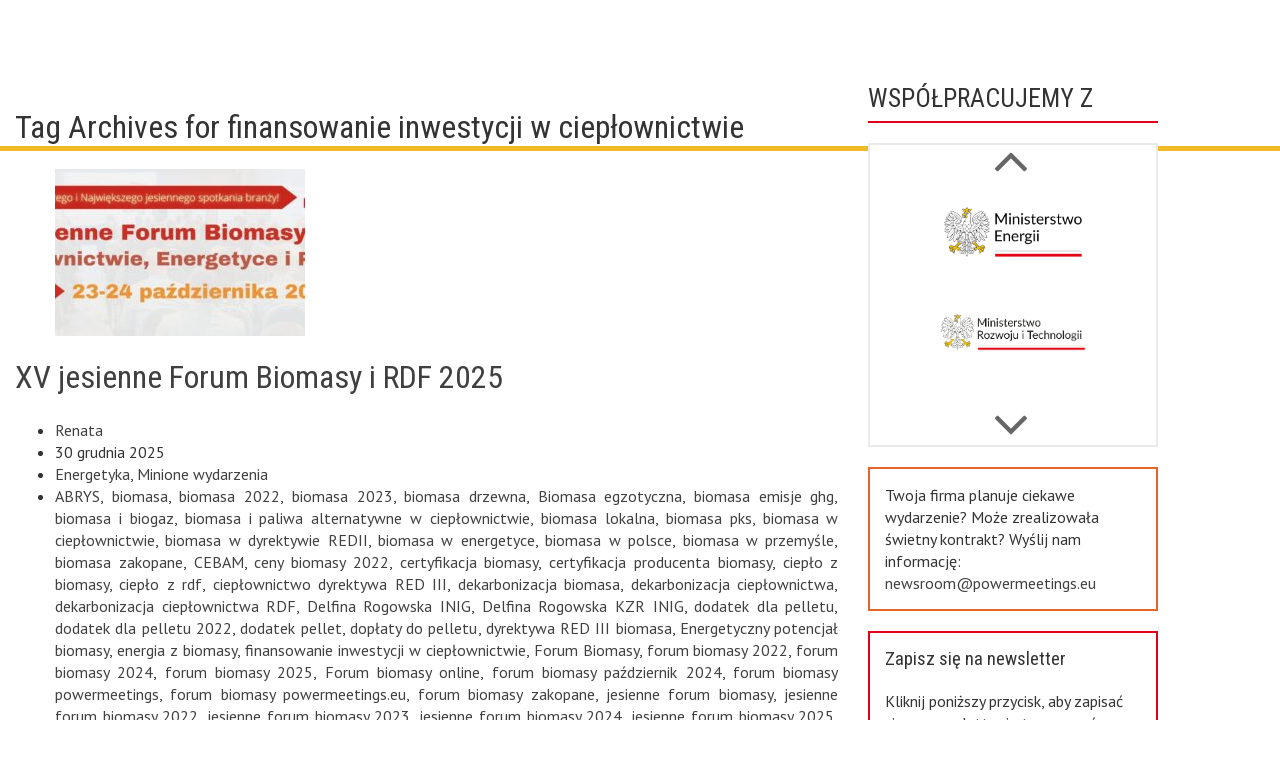

--- FILE ---
content_type: text/html; charset=UTF-8
request_url: https://powermeetings.eu/tag/finansowanie-inwestycji-w-cieplownictwie/
body_size: 46046
content:

<!DOCTYPE HTML>
<html dir="ltr" lang="pl-PL" prefix="og: https://ogp.me/ns#">

<head>
	<meta charset="utf-8" />

	<link rel="profile" href="http://gmpg.org/xfn/11" />
    
	
  <meta name="viewport" content="width=device-width, initial-scale=1.0">
	   <!--[if lt IE 9]>
			<script src="http://html5shiv.googlecode.com/svn/trunk/html5.js"></script>
		<![endif]-->
   
		<!-- All in One SEO 4.8.7 - aioseo.com -->
		<title>finansowanie inwestycji w ciepłownictwie | Powermeetings</title>
	<meta name="robots" content="max-image-preview:large" />
	<link rel="canonical" href="https://powermeetings.eu/tag/finansowanie-inwestycji-w-cieplownictwie/" />
	<link rel="next" href="https://powermeetings.eu/tag/finansowanie-inwestycji-w-cieplownictwie/page/2/" />
	<meta name="generator" content="All in One SEO (AIOSEO) 4.8.7" />
		<script type="application/ld+json" class="aioseo-schema">
			{"@context":"https:\/\/schema.org","@graph":[{"@type":"BreadcrumbList","@id":"https:\/\/powermeetings.eu\/tag\/finansowanie-inwestycji-w-cieplownictwie\/#breadcrumblist","itemListElement":[{"@type":"ListItem","@id":"https:\/\/powermeetings.eu#listItem","position":1,"name":"Home","item":"https:\/\/powermeetings.eu","nextItem":{"@type":"ListItem","@id":"https:\/\/powermeetings.eu\/tag\/finansowanie-inwestycji-w-cieplownictwie\/#listItem","name":"finansowanie inwestycji w ciep\u0142ownictwie"}},{"@type":"ListItem","@id":"https:\/\/powermeetings.eu\/tag\/finansowanie-inwestycji-w-cieplownictwie\/#listItem","position":2,"name":"finansowanie inwestycji w ciep\u0142ownictwie","previousItem":{"@type":"ListItem","@id":"https:\/\/powermeetings.eu#listItem","name":"Home"}}]},{"@type":"CollectionPage","@id":"https:\/\/powermeetings.eu\/tag\/finansowanie-inwestycji-w-cieplownictwie\/#collectionpage","url":"https:\/\/powermeetings.eu\/tag\/finansowanie-inwestycji-w-cieplownictwie\/","name":"finansowanie inwestycji w ciep\u0142ownictwie | Powermeetings","inLanguage":"pl-PL","isPartOf":{"@id":"https:\/\/powermeetings.eu\/#website"},"breadcrumb":{"@id":"https:\/\/powermeetings.eu\/tag\/finansowanie-inwestycji-w-cieplownictwie\/#breadcrumblist"}},{"@type":"Organization","@id":"https:\/\/powermeetings.eu\/#organization","name":"Powermeetings","url":"https:\/\/powermeetings.eu\/"},{"@type":"WebSite","@id":"https:\/\/powermeetings.eu\/#website","url":"https:\/\/powermeetings.eu\/","name":"Powermeetings","inLanguage":"pl-PL","publisher":{"@id":"https:\/\/powermeetings.eu\/#organization"}}]}
		</script>
		<!-- All in One SEO -->

<link rel='dns-prefetch' href='//code.jquery.com' />
<script type="text/javascript">
/* <![CDATA[ */
window._wpemojiSettings = {"baseUrl":"https:\/\/s.w.org\/images\/core\/emoji\/15.0.3\/72x72\/","ext":".png","svgUrl":"https:\/\/s.w.org\/images\/core\/emoji\/15.0.3\/svg\/","svgExt":".svg","source":{"concatemoji":"https:\/\/powermeetings.eu\/wp-includes\/js\/wp-emoji-release.min.js?ver=6.5.7"}};
/*! This file is auto-generated */
!function(i,n){var o,s,e;function c(e){try{var t={supportTests:e,timestamp:(new Date).valueOf()};sessionStorage.setItem(o,JSON.stringify(t))}catch(e){}}function p(e,t,n){e.clearRect(0,0,e.canvas.width,e.canvas.height),e.fillText(t,0,0);var t=new Uint32Array(e.getImageData(0,0,e.canvas.width,e.canvas.height).data),r=(e.clearRect(0,0,e.canvas.width,e.canvas.height),e.fillText(n,0,0),new Uint32Array(e.getImageData(0,0,e.canvas.width,e.canvas.height).data));return t.every(function(e,t){return e===r[t]})}function u(e,t,n){switch(t){case"flag":return n(e,"\ud83c\udff3\ufe0f\u200d\u26a7\ufe0f","\ud83c\udff3\ufe0f\u200b\u26a7\ufe0f")?!1:!n(e,"\ud83c\uddfa\ud83c\uddf3","\ud83c\uddfa\u200b\ud83c\uddf3")&&!n(e,"\ud83c\udff4\udb40\udc67\udb40\udc62\udb40\udc65\udb40\udc6e\udb40\udc67\udb40\udc7f","\ud83c\udff4\u200b\udb40\udc67\u200b\udb40\udc62\u200b\udb40\udc65\u200b\udb40\udc6e\u200b\udb40\udc67\u200b\udb40\udc7f");case"emoji":return!n(e,"\ud83d\udc26\u200d\u2b1b","\ud83d\udc26\u200b\u2b1b")}return!1}function f(e,t,n){var r="undefined"!=typeof WorkerGlobalScope&&self instanceof WorkerGlobalScope?new OffscreenCanvas(300,150):i.createElement("canvas"),a=r.getContext("2d",{willReadFrequently:!0}),o=(a.textBaseline="top",a.font="600 32px Arial",{});return e.forEach(function(e){o[e]=t(a,e,n)}),o}function t(e){var t=i.createElement("script");t.src=e,t.defer=!0,i.head.appendChild(t)}"undefined"!=typeof Promise&&(o="wpEmojiSettingsSupports",s=["flag","emoji"],n.supports={everything:!0,everythingExceptFlag:!0},e=new Promise(function(e){i.addEventListener("DOMContentLoaded",e,{once:!0})}),new Promise(function(t){var n=function(){try{var e=JSON.parse(sessionStorage.getItem(o));if("object"==typeof e&&"number"==typeof e.timestamp&&(new Date).valueOf()<e.timestamp+604800&&"object"==typeof e.supportTests)return e.supportTests}catch(e){}return null}();if(!n){if("undefined"!=typeof Worker&&"undefined"!=typeof OffscreenCanvas&&"undefined"!=typeof URL&&URL.createObjectURL&&"undefined"!=typeof Blob)try{var e="postMessage("+f.toString()+"("+[JSON.stringify(s),u.toString(),p.toString()].join(",")+"));",r=new Blob([e],{type:"text/javascript"}),a=new Worker(URL.createObjectURL(r),{name:"wpTestEmojiSupports"});return void(a.onmessage=function(e){c(n=e.data),a.terminate(),t(n)})}catch(e){}c(n=f(s,u,p))}t(n)}).then(function(e){for(var t in e)n.supports[t]=e[t],n.supports.everything=n.supports.everything&&n.supports[t],"flag"!==t&&(n.supports.everythingExceptFlag=n.supports.everythingExceptFlag&&n.supports[t]);n.supports.everythingExceptFlag=n.supports.everythingExceptFlag&&!n.supports.flag,n.DOMReady=!1,n.readyCallback=function(){n.DOMReady=!0}}).then(function(){return e}).then(function(){var e;n.supports.everything||(n.readyCallback(),(e=n.source||{}).concatemoji?t(e.concatemoji):e.wpemoji&&e.twemoji&&(t(e.twemoji),t(e.wpemoji)))}))}((window,document),window._wpemojiSettings);
/* ]]> */
</script>
<link rel='stylesheet' id='colorbox-theme3-css' href='https://powermeetings.eu/wp-content/plugins/jquery-colorbox/themes/theme3/colorbox.css?ver=4.6.2' type='text/css' media='screen' />
<style id='wp-emoji-styles-inline-css' type='text/css'>

	img.wp-smiley, img.emoji {
		display: inline !important;
		border: none !important;
		box-shadow: none !important;
		height: 1em !important;
		width: 1em !important;
		margin: 0 0.07em !important;
		vertical-align: -0.1em !important;
		background: none !important;
		padding: 0 !important;
	}
</style>
<link rel='stylesheet' id='wp-block-library-css' href='https://powermeetings.eu/wp-includes/css/dist/block-library/style.min.css?ver=6.5.7' type='text/css' media='all' />
<style id='classic-theme-styles-inline-css' type='text/css'>
/*! This file is auto-generated */
.wp-block-button__link{color:#fff;background-color:#32373c;border-radius:9999px;box-shadow:none;text-decoration:none;padding:calc(.667em + 2px) calc(1.333em + 2px);font-size:1.125em}.wp-block-file__button{background:#32373c;color:#fff;text-decoration:none}
</style>
<style id='global-styles-inline-css' type='text/css'>
body{--wp--preset--color--black: #000000;--wp--preset--color--cyan-bluish-gray: #abb8c3;--wp--preset--color--white: #ffffff;--wp--preset--color--pale-pink: #f78da7;--wp--preset--color--vivid-red: #cf2e2e;--wp--preset--color--luminous-vivid-orange: #ff6900;--wp--preset--color--luminous-vivid-amber: #fcb900;--wp--preset--color--light-green-cyan: #7bdcb5;--wp--preset--color--vivid-green-cyan: #00d084;--wp--preset--color--pale-cyan-blue: #8ed1fc;--wp--preset--color--vivid-cyan-blue: #0693e3;--wp--preset--color--vivid-purple: #9b51e0;--wp--preset--gradient--vivid-cyan-blue-to-vivid-purple: linear-gradient(135deg,rgba(6,147,227,1) 0%,rgb(155,81,224) 100%);--wp--preset--gradient--light-green-cyan-to-vivid-green-cyan: linear-gradient(135deg,rgb(122,220,180) 0%,rgb(0,208,130) 100%);--wp--preset--gradient--luminous-vivid-amber-to-luminous-vivid-orange: linear-gradient(135deg,rgba(252,185,0,1) 0%,rgba(255,105,0,1) 100%);--wp--preset--gradient--luminous-vivid-orange-to-vivid-red: linear-gradient(135deg,rgba(255,105,0,1) 0%,rgb(207,46,46) 100%);--wp--preset--gradient--very-light-gray-to-cyan-bluish-gray: linear-gradient(135deg,rgb(238,238,238) 0%,rgb(169,184,195) 100%);--wp--preset--gradient--cool-to-warm-spectrum: linear-gradient(135deg,rgb(74,234,220) 0%,rgb(151,120,209) 20%,rgb(207,42,186) 40%,rgb(238,44,130) 60%,rgb(251,105,98) 80%,rgb(254,248,76) 100%);--wp--preset--gradient--blush-light-purple: linear-gradient(135deg,rgb(255,206,236) 0%,rgb(152,150,240) 100%);--wp--preset--gradient--blush-bordeaux: linear-gradient(135deg,rgb(254,205,165) 0%,rgb(254,45,45) 50%,rgb(107,0,62) 100%);--wp--preset--gradient--luminous-dusk: linear-gradient(135deg,rgb(255,203,112) 0%,rgb(199,81,192) 50%,rgb(65,88,208) 100%);--wp--preset--gradient--pale-ocean: linear-gradient(135deg,rgb(255,245,203) 0%,rgb(182,227,212) 50%,rgb(51,167,181) 100%);--wp--preset--gradient--electric-grass: linear-gradient(135deg,rgb(202,248,128) 0%,rgb(113,206,126) 100%);--wp--preset--gradient--midnight: linear-gradient(135deg,rgb(2,3,129) 0%,rgb(40,116,252) 100%);--wp--preset--font-size--small: 13px;--wp--preset--font-size--medium: 20px;--wp--preset--font-size--large: 36px;--wp--preset--font-size--x-large: 42px;--wp--preset--spacing--20: 0.44rem;--wp--preset--spacing--30: 0.67rem;--wp--preset--spacing--40: 1rem;--wp--preset--spacing--50: 1.5rem;--wp--preset--spacing--60: 2.25rem;--wp--preset--spacing--70: 3.38rem;--wp--preset--spacing--80: 5.06rem;--wp--preset--shadow--natural: 6px 6px 9px rgba(0, 0, 0, 0.2);--wp--preset--shadow--deep: 12px 12px 50px rgba(0, 0, 0, 0.4);--wp--preset--shadow--sharp: 6px 6px 0px rgba(0, 0, 0, 0.2);--wp--preset--shadow--outlined: 6px 6px 0px -3px rgba(255, 255, 255, 1), 6px 6px rgba(0, 0, 0, 1);--wp--preset--shadow--crisp: 6px 6px 0px rgba(0, 0, 0, 1);}:where(.is-layout-flex){gap: 0.5em;}:where(.is-layout-grid){gap: 0.5em;}body .is-layout-flex{display: flex;}body .is-layout-flex{flex-wrap: wrap;align-items: center;}body .is-layout-flex > *{margin: 0;}body .is-layout-grid{display: grid;}body .is-layout-grid > *{margin: 0;}:where(.wp-block-columns.is-layout-flex){gap: 2em;}:where(.wp-block-columns.is-layout-grid){gap: 2em;}:where(.wp-block-post-template.is-layout-flex){gap: 1.25em;}:where(.wp-block-post-template.is-layout-grid){gap: 1.25em;}.has-black-color{color: var(--wp--preset--color--black) !important;}.has-cyan-bluish-gray-color{color: var(--wp--preset--color--cyan-bluish-gray) !important;}.has-white-color{color: var(--wp--preset--color--white) !important;}.has-pale-pink-color{color: var(--wp--preset--color--pale-pink) !important;}.has-vivid-red-color{color: var(--wp--preset--color--vivid-red) !important;}.has-luminous-vivid-orange-color{color: var(--wp--preset--color--luminous-vivid-orange) !important;}.has-luminous-vivid-amber-color{color: var(--wp--preset--color--luminous-vivid-amber) !important;}.has-light-green-cyan-color{color: var(--wp--preset--color--light-green-cyan) !important;}.has-vivid-green-cyan-color{color: var(--wp--preset--color--vivid-green-cyan) !important;}.has-pale-cyan-blue-color{color: var(--wp--preset--color--pale-cyan-blue) !important;}.has-vivid-cyan-blue-color{color: var(--wp--preset--color--vivid-cyan-blue) !important;}.has-vivid-purple-color{color: var(--wp--preset--color--vivid-purple) !important;}.has-black-background-color{background-color: var(--wp--preset--color--black) !important;}.has-cyan-bluish-gray-background-color{background-color: var(--wp--preset--color--cyan-bluish-gray) !important;}.has-white-background-color{background-color: var(--wp--preset--color--white) !important;}.has-pale-pink-background-color{background-color: var(--wp--preset--color--pale-pink) !important;}.has-vivid-red-background-color{background-color: var(--wp--preset--color--vivid-red) !important;}.has-luminous-vivid-orange-background-color{background-color: var(--wp--preset--color--luminous-vivid-orange) !important;}.has-luminous-vivid-amber-background-color{background-color: var(--wp--preset--color--luminous-vivid-amber) !important;}.has-light-green-cyan-background-color{background-color: var(--wp--preset--color--light-green-cyan) !important;}.has-vivid-green-cyan-background-color{background-color: var(--wp--preset--color--vivid-green-cyan) !important;}.has-pale-cyan-blue-background-color{background-color: var(--wp--preset--color--pale-cyan-blue) !important;}.has-vivid-cyan-blue-background-color{background-color: var(--wp--preset--color--vivid-cyan-blue) !important;}.has-vivid-purple-background-color{background-color: var(--wp--preset--color--vivid-purple) !important;}.has-black-border-color{border-color: var(--wp--preset--color--black) !important;}.has-cyan-bluish-gray-border-color{border-color: var(--wp--preset--color--cyan-bluish-gray) !important;}.has-white-border-color{border-color: var(--wp--preset--color--white) !important;}.has-pale-pink-border-color{border-color: var(--wp--preset--color--pale-pink) !important;}.has-vivid-red-border-color{border-color: var(--wp--preset--color--vivid-red) !important;}.has-luminous-vivid-orange-border-color{border-color: var(--wp--preset--color--luminous-vivid-orange) !important;}.has-luminous-vivid-amber-border-color{border-color: var(--wp--preset--color--luminous-vivid-amber) !important;}.has-light-green-cyan-border-color{border-color: var(--wp--preset--color--light-green-cyan) !important;}.has-vivid-green-cyan-border-color{border-color: var(--wp--preset--color--vivid-green-cyan) !important;}.has-pale-cyan-blue-border-color{border-color: var(--wp--preset--color--pale-cyan-blue) !important;}.has-vivid-cyan-blue-border-color{border-color: var(--wp--preset--color--vivid-cyan-blue) !important;}.has-vivid-purple-border-color{border-color: var(--wp--preset--color--vivid-purple) !important;}.has-vivid-cyan-blue-to-vivid-purple-gradient-background{background: var(--wp--preset--gradient--vivid-cyan-blue-to-vivid-purple) !important;}.has-light-green-cyan-to-vivid-green-cyan-gradient-background{background: var(--wp--preset--gradient--light-green-cyan-to-vivid-green-cyan) !important;}.has-luminous-vivid-amber-to-luminous-vivid-orange-gradient-background{background: var(--wp--preset--gradient--luminous-vivid-amber-to-luminous-vivid-orange) !important;}.has-luminous-vivid-orange-to-vivid-red-gradient-background{background: var(--wp--preset--gradient--luminous-vivid-orange-to-vivid-red) !important;}.has-very-light-gray-to-cyan-bluish-gray-gradient-background{background: var(--wp--preset--gradient--very-light-gray-to-cyan-bluish-gray) !important;}.has-cool-to-warm-spectrum-gradient-background{background: var(--wp--preset--gradient--cool-to-warm-spectrum) !important;}.has-blush-light-purple-gradient-background{background: var(--wp--preset--gradient--blush-light-purple) !important;}.has-blush-bordeaux-gradient-background{background: var(--wp--preset--gradient--blush-bordeaux) !important;}.has-luminous-dusk-gradient-background{background: var(--wp--preset--gradient--luminous-dusk) !important;}.has-pale-ocean-gradient-background{background: var(--wp--preset--gradient--pale-ocean) !important;}.has-electric-grass-gradient-background{background: var(--wp--preset--gradient--electric-grass) !important;}.has-midnight-gradient-background{background: var(--wp--preset--gradient--midnight) !important;}.has-small-font-size{font-size: var(--wp--preset--font-size--small) !important;}.has-medium-font-size{font-size: var(--wp--preset--font-size--medium) !important;}.has-large-font-size{font-size: var(--wp--preset--font-size--large) !important;}.has-x-large-font-size{font-size: var(--wp--preset--font-size--x-large) !important;}
.wp-block-navigation a:where(:not(.wp-element-button)){color: inherit;}
:where(.wp-block-post-template.is-layout-flex){gap: 1.25em;}:where(.wp-block-post-template.is-layout-grid){gap: 1.25em;}
:where(.wp-block-columns.is-layout-flex){gap: 2em;}:where(.wp-block-columns.is-layout-grid){gap: 2em;}
.wp-block-pullquote{font-size: 1.5em;line-height: 1.6;}
</style>
<link rel='stylesheet' id='contact-form-7-css' href='https://powermeetings.eu/wp-content/plugins/contact-form-7/includes/css/styles.css?ver=5.9.8' type='text/css' media='all' />
<link rel='stylesheet' id='cmplz-general-css' href='https://powermeetings.eu/wp-content/plugins/complianz-gdpr-premium/assets/css/cookieblocker.min.css?ver=1721222965' type='text/css' media='all' />
<link rel='stylesheet' id='bootstrap.min-css' href='https://powermeetings.eu/wp-content/themes/powermeetings/css/bootstrap.min.css?ver=6.5.7' type='text/css' media='all' />
<link rel='stylesheet' id='fa-css' href='https://powermeetings.eu/wp-content/themes/powermeetings/css/font-awesome.min.css?ver=6.5.7' type='text/css' media='all' />
<link rel='stylesheet' id='scroll-css' href='https://powermeetings.eu/wp-content/themes/powermeetings/css/jquery.mCustomScrollbar.min.css?ver=6.5.7' type='text/css' media='all' />
<link rel='stylesheet' id='style.main-css' href='https://powermeetings.eu/wp-content/themes/powermeetings/style.css?ver=6.5.7' type='text/css' media='all' />
<link rel='stylesheet' id='stylemin-css' href='https://powermeetings.eu/wp-content/themes/powermeetings/css/style.css?9&#038;ver=6.5.7' type='text/css' media='all' />
<link rel='stylesheet' id='newsletter-css' href='https://powermeetings.eu/wp-content/plugins/newsletter/style.css?ver=6.5.9' type='text/css' media='all' />
<link rel='stylesheet' id='heateor_sss_frontend_css-css' href='https://powermeetings.eu/wp-content/plugins/sassy-social-share/public/css/sassy-social-share-public.css?ver=3.3.69' type='text/css' media='all' />
<style id='heateor_sss_frontend_css-inline-css' type='text/css'>
.heateor_sss_button_instagram span.heateor_sss_svg,a.heateor_sss_instagram span.heateor_sss_svg{background:radial-gradient(circle at 30% 107%,#fdf497 0,#fdf497 5%,#fd5949 45%,#d6249f 60%,#285aeb 90%)}.heateor_sss_horizontal_sharing .heateor_sss_svg,.heateor_sss_standard_follow_icons_container .heateor_sss_svg{color:#fff;border-width:0px;border-style:solid;border-color:transparent}.heateor_sss_horizontal_sharing .heateorSssTCBackground{color:#666}.heateor_sss_horizontal_sharing span.heateor_sss_svg:hover,.heateor_sss_standard_follow_icons_container span.heateor_sss_svg:hover{border-color:transparent;}.heateor_sss_vertical_sharing span.heateor_sss_svg,.heateor_sss_floating_follow_icons_container span.heateor_sss_svg{color:#fff;border-width:0px;border-style:solid;border-color:transparent;}.heateor_sss_vertical_sharing .heateorSssTCBackground{color:#666;}.heateor_sss_vertical_sharing span.heateor_sss_svg:hover,.heateor_sss_floating_follow_icons_container span.heateor_sss_svg:hover{border-color:transparent;}@media screen and (max-width:783px) {.heateor_sss_vertical_sharing{display:none!important}}div.heateor_sss_mobile_footer{display:none;}@media screen and (max-width:783px){div.heateor_sss_bottom_sharing .heateorSssTCBackground{background-color:white}div.heateor_sss_bottom_sharing{width:100%!important;left:0!important;}div.heateor_sss_bottom_sharing a{width:14.285714285714% !important;}div.heateor_sss_bottom_sharing .heateor_sss_svg{width: 100% !important;}div.heateor_sss_bottom_sharing div.heateorSssTotalShareCount{font-size:1em!important;line-height:28px!important}div.heateor_sss_bottom_sharing div.heateorSssTotalShareText{font-size:.7em!important;line-height:0px!important}div.heateor_sss_mobile_footer{display:block;height:40px;}.heateor_sss_bottom_sharing{padding:0!important;display:block!important;width:auto!important;bottom:-2px!important;top: auto!important;}.heateor_sss_bottom_sharing .heateor_sss_square_count{line-height:inherit;}.heateor_sss_bottom_sharing .heateorSssSharingArrow{display:none;}.heateor_sss_bottom_sharing .heateorSssTCBackground{margin-right:1.1em!important}}
</style>
<script type="text/javascript" src="https://code.jquery.com/jquery-2.2.4.min.js?ver=2.2.4" id="jquery-js"></script>
<script type="text/javascript" id="colorbox-js-extra">
/* <![CDATA[ */
var jQueryColorboxSettingsArray = {"jQueryColorboxVersion":"4.6.2","colorboxInline":"false","colorboxIframe":"false","colorboxGroupId":"","colorboxTitle":"","colorboxWidth":"false","colorboxHeight":"false","colorboxMaxWidth":"false","colorboxMaxHeight":"false","colorboxSlideshow":"false","colorboxSlideshowAuto":"false","colorboxScalePhotos":"true","colorboxPreloading":"false","colorboxOverlayClose":"true","colorboxLoop":"true","colorboxEscKey":"true","colorboxArrowKey":"true","colorboxScrolling":"true","colorboxOpacity":"0.85","colorboxTransition":"elastic","colorboxSpeed":"350","colorboxSlideshowSpeed":"2500","colorboxClose":"zamknij","colorboxNext":"nast\u0119pne","colorboxPrevious":"poprzednie","colorboxSlideshowStart":"zacznij pokaz slajd\u00f3w","colorboxSlideshowStop":"zatrzymaj pokaz slajd\u00f3w","colorboxCurrent":"{current} z {total} obraz\u00f3w","colorboxXhrError":"This content failed to load.","colorboxImgError":"This image failed to load.","colorboxImageMaxWidth":"90%","colorboxImageMaxHeight":"90%","colorboxImageHeight":"false","colorboxImageWidth":"false","colorboxLinkHeight":"false","colorboxLinkWidth":"false","colorboxInitialHeight":"100","colorboxInitialWidth":"300","autoColorboxJavaScript":"","autoHideFlash":"","autoColorbox":"","autoColorboxGalleries":"true","addZoomOverlay":"","useGoogleJQuery":"","colorboxAddClassToLinks":""};
/* ]]> */
</script>
<script type="text/javascript" src="https://powermeetings.eu/wp-content/plugins/jquery-colorbox/js/jquery.colorbox-min.js?ver=1.4.33" id="colorbox-js"></script>
<script type="text/javascript" src="https://powermeetings.eu/wp-content/plugins/jquery-colorbox/js/jquery-colorbox-wrapper-min.js?ver=4.6.2" id="colorbox-wrapper-js"></script>
<script type="text/javascript" src="https://code.jquery.com/jquery-migrate-1.4.1.min.js?ver=1.4.1" id="jquery-migrate-js"></script>
<link rel="EditURI" type="application/rsd+xml" title="RSD" href="https://powermeetings.eu/xmlrpc.php?rsd" />

			<style>.cmplz-hidden {
					display: none !important;
				}</style><style type="text/css">.recentcomments a{display:inline !important;padding:0 !important;margin:0 !important;}</style>            <link rel="shortcut icon" href="https://powermeetings.eu/wp-content/themes/powermeetings/img/favicon.ico" />
        
 <script type="text/javascript">
    window.smartlook||(function(d) {
    var o=smartlook=function(){ o.api.push(arguments)},h=d.getElementsByTagName('head')[0];
    var c=d.createElement('script');o.api=new Array();c.async=true;c.type='text/javascript';
    c.charset='utf-8';c.src='https://rec.smartlook.com/recorder.js';h.appendChild(c);
    })(document);
    smartlook('init', '07680fc677572bdd1e28bfcf9186b4d7ebb52786');
</script>
   
</head>
<body data-cmplz=2 class="archive tag tag-finansowanie-inwestycji-w-cieplownictwie tag-3485" >
	

<!-- Google Tag Manager (noscript) -->
<!-- End Google Tag Manager (noscript) -->
	
    

  
 
    




	<div class="main-content col-md-8" role="main">
					<header class="page-header">
				<h1>
					Tag Archives for finansowanie inwestycji w ciepłownictwie				</h1>

							</header>

							
<article id="post-33032" class="post-33032 post type-post status-publish format-standard has-post-thumbnail hentry category-energetyka category-minione-wydarzenia tag-abrys tag-biomasa tag-biomasa-2022 tag-biomasa-2023 tag-biomasa-drzewna tag-biomasa-egzotyczna tag-biomasa-emisje-ghg tag-biomasa-i-biogaz tag-biomasa-i-paliwa-alternatywne-w-cieplownictwie tag-biomasa-lokalna tag-biomasa-pks tag-biomasa-w-cieplownictwie tag-biomasa-w-dyrektywie-redii tag-biomasa-w-energetyce tag-biomasa-w-polsce tag-biomasa-w-przemysle tag-biomasa-zakopane tag-cebam tag-ceny-biomasy-2022 tag-certyfikacja-biomasy tag-certyfikacja-producenta-biomasy tag-cieplo-z-biomasy tag-cieplo-z-rdf tag-cieplownictwo-dyrektywa-red-iii tag-dekarbonizacja-biomasa tag-dekarbonizacja-cieplownictwa tag-dekarbonizacja-cieplownictwa-rdf tag-delfina-rogowska-inig tag-delfina-rogowska-kzr-inig tag-dodatek-dla-pelletu tag-dodatek-dla-pelletu-2022 tag-dodatek-pellet tag-doplaty-do-pelletu tag-dyrektywa-red-iii-biomasa tag-energetyczny-potencjal-biomasy tag-energia-z-biomasy tag-finansowanie-inwestycji-w-cieplownictwie tag-forum-biomasy tag-forum-biomasy-2022 tag-forum-biomasy-2024 tag-forum-biomasy-2025 tag-forum-biomasy-online tag-forum-biomasy-pazdziernik-2024 tag-forum-biomasy-powermeetings tag-forum-biomasy-powermeetings-eu tag-forum-biomasy-zakopane tag-jesienne-forum-biomasy tag-jesienne-forum-biomasy-2022 tag-jesienne-forum-biomasy-2023 tag-jesienne-forum-biomasy-2024 tag-jesienne-forum-biomasy-2025 tag-konferencja-biomasa tag-konferencja-biomasa-2022 tag-konferencja-biomasa-2023 tag-konferencja-biomasa-2024 tag-konferencja-biomasa-2025 tag-konferencja-biomasa-pazdziernik-2024 tag-konferencja-paliwa-z-odpadow tag-konferencji-biomasa-i-paliwa-alternatywne-w-cieplownictwie tag-lokalna-biomasa tag-lokalne-wykorzystanie-biomasy tag-magazyn-biomasa tag-ministerstwo-srodowiska-i-klimatu tag-paliwa-alternatywne-w-cieplownictwie tag-paliwa-alternatywne-w-energetyce tag-paliwa-z-odpadow tag-pellet tag-pellet-ze-slomy tag-pelletowa-mapa-polski tag-potencjal-biomasy tag-rdf-w-cieplownictwie tag-rynek-paliw-alternatywnych">

	<header class="entry-header">
					
			<figure class="entry-thumbnail"><img width="250" height="167" src="https://powermeetings.eu/wp-content/uploads/2025/05/fteb-2025-v-jk-1980-x-660-1-250x167.jpg" class="attachment-post-thumbnail size-post-thumbnail colorbox-33032  wp-post-image" alt="" decoding="async" srcset="https://powermeetings.eu/wp-content/uploads/2025/05/fteb-2025-v-jk-1980-x-660-1-250x167.jpg 250w, https://powermeetings.eu/wp-content/uploads/2025/05/fteb-2025-v-jk-1980-x-660-1-500x333.jpg 500w, https://powermeetings.eu/wp-content/uploads/2025/05/fteb-2025-v-jk-1980-x-660-1-360x240.jpg 360w" sizes="(max-width: 250px) 100vw, 250px" /></figure>
			
		 
		
			<h1><a href="https://powermeetings.eu/forum-technologi-w-cieplownictwie-energetyce-spalanie-biomasy-2025/" rel="bookmark">XV jesienne Forum Biomasy i RDF 2025</a></h1>
		
				
		
			<ul class="list-inline entry-meta"><li class="meta-author"><a href="https://powermeetings.eu/author/rkaluzna/" rel="author">Renata</a></li><li class="meta-date"> 30 grudnia 2025</li><li class="meta-categories"> <a href="https://powermeetings.eu/kategoria/energetyka/" rel="category tag">Energetyka</a>, <a href="https://powermeetings.eu/kategoria/energetyka/minione-wydarzenia/" rel="category tag">Minione wydarzenia</a> </li><li class="meta-tags"> <a href="https://powermeetings.eu/tag/abrys/" rel="tag">ABRYS</a>, <a href="https://powermeetings.eu/tag/biomasa/" rel="tag">biomasa</a>, <a href="https://powermeetings.eu/tag/biomasa-2022/" rel="tag">biomasa 2022</a>, <a href="https://powermeetings.eu/tag/biomasa-2023/" rel="tag">biomasa 2023</a>, <a href="https://powermeetings.eu/tag/biomasa-drzewna/" rel="tag">biomasa drzewna</a>, <a href="https://powermeetings.eu/tag/biomasa-egzotyczna/" rel="tag">Biomasa egzotyczna</a>, <a href="https://powermeetings.eu/tag/biomasa-emisje-ghg/" rel="tag">biomasa emisje ghg</a>, <a href="https://powermeetings.eu/tag/biomasa-i-biogaz/" rel="tag">biomasa i biogaz</a>, <a href="https://powermeetings.eu/tag/biomasa-i-paliwa-alternatywne-w-cieplownictwie/" rel="tag">biomasa i paliwa alternatywne w ciepłownictwie</a>, <a href="https://powermeetings.eu/tag/biomasa-lokalna/" rel="tag">biomasa lokalna</a>, <a href="https://powermeetings.eu/tag/biomasa-pks/" rel="tag">biomasa pks</a>, <a href="https://powermeetings.eu/tag/biomasa-w-cieplownictwie/" rel="tag">biomasa w ciepłownictwie</a>, <a href="https://powermeetings.eu/tag/biomasa-w-dyrektywie-redii/" rel="tag">biomasa w dyrektywie REDII</a>, <a href="https://powermeetings.eu/tag/biomasa-w-energetyce/" rel="tag">biomasa w energetyce</a>, <a href="https://powermeetings.eu/tag/biomasa-w-polsce/" rel="tag">biomasa w polsce</a>, <a href="https://powermeetings.eu/tag/biomasa-w-przemysle/" rel="tag">biomasa w przemyśle</a>, <a href="https://powermeetings.eu/tag/biomasa-zakopane/" rel="tag">biomasa zakopane</a>, <a href="https://powermeetings.eu/tag/cebam/" rel="tag">CEBAM</a>, <a href="https://powermeetings.eu/tag/ceny-biomasy-2022/" rel="tag">ceny biomasy 2022</a>, <a href="https://powermeetings.eu/tag/certyfikacja-biomasy/" rel="tag">certyfikacja biomasy</a>, <a href="https://powermeetings.eu/tag/certyfikacja-producenta-biomasy/" rel="tag">certyfikacja producenta biomasy</a>, <a href="https://powermeetings.eu/tag/cieplo-z-biomasy/" rel="tag">ciepło z biomasy</a>, <a href="https://powermeetings.eu/tag/cieplo-z-rdf/" rel="tag">ciepło z rdf</a>, <a href="https://powermeetings.eu/tag/cieplownictwo-dyrektywa-red-iii/" rel="tag">ciepłownictwo dyrektywa RED III</a>, <a href="https://powermeetings.eu/tag/dekarbonizacja-biomasa/" rel="tag">dekarbonizacja biomasa</a>, <a href="https://powermeetings.eu/tag/dekarbonizacja-cieplownictwa/" rel="tag">dekarbonizacja ciepłownictwa</a>, <a href="https://powermeetings.eu/tag/dekarbonizacja-cieplownictwa-rdf/" rel="tag">dekarbonizacja ciepłownictwa RDF</a>, <a href="https://powermeetings.eu/tag/delfina-rogowska-inig/" rel="tag">Delfina Rogowska INIG</a>, <a href="https://powermeetings.eu/tag/delfina-rogowska-kzr-inig/" rel="tag">Delfina Rogowska KZR INIG</a>, <a href="https://powermeetings.eu/tag/dodatek-dla-pelletu/" rel="tag">dodatek dla pelletu</a>, <a href="https://powermeetings.eu/tag/dodatek-dla-pelletu-2022/" rel="tag">dodatek dla pelletu 2022</a>, <a href="https://powermeetings.eu/tag/dodatek-pellet/" rel="tag">dodatek pellet</a>, <a href="https://powermeetings.eu/tag/doplaty-do-pelletu/" rel="tag">dopłaty do pelletu</a>, <a href="https://powermeetings.eu/tag/dyrektywa-red-iii-biomasa/" rel="tag">dyrektywa RED III biomasa</a>, <a href="https://powermeetings.eu/tag/energetyczny-potencjal-biomasy/" rel="tag">Energetyczny potencjał biomasy</a>, <a href="https://powermeetings.eu/tag/energia-z-biomasy/" rel="tag">energia z biomasy</a>, <a href="https://powermeetings.eu/tag/finansowanie-inwestycji-w-cieplownictwie/" rel="tag">finansowanie inwestycji w ciepłownictwie</a>, <a href="https://powermeetings.eu/tag/forum-biomasy/" rel="tag">Forum Biomasy</a>, <a href="https://powermeetings.eu/tag/forum-biomasy-2022/" rel="tag">forum biomasy 2022</a>, <a href="https://powermeetings.eu/tag/forum-biomasy-2024/" rel="tag">forum biomasy 2024</a>, <a href="https://powermeetings.eu/tag/forum-biomasy-2025/" rel="tag">forum biomasy 2025</a>, <a href="https://powermeetings.eu/tag/forum-biomasy-online/" rel="tag">Forum biomasy online</a>, <a href="https://powermeetings.eu/tag/forum-biomasy-pazdziernik-2024/" rel="tag">forum biomasy październik 2024</a>, <a href="https://powermeetings.eu/tag/forum-biomasy-powermeetings/" rel="tag">forum biomasy powermeetings</a>, <a href="https://powermeetings.eu/tag/forum-biomasy-powermeetings-eu/" rel="tag">forum biomasy powermeetings.eu</a>, <a href="https://powermeetings.eu/tag/forum-biomasy-zakopane/" rel="tag">forum biomasy zakopane</a>, <a href="https://powermeetings.eu/tag/jesienne-forum-biomasy/" rel="tag">jesienne forum biomasy</a>, <a href="https://powermeetings.eu/tag/jesienne-forum-biomasy-2022/" rel="tag">jesienne forum biomasy 2022</a>, <a href="https://powermeetings.eu/tag/jesienne-forum-biomasy-2023/" rel="tag">jesienne forum biomasy 2023</a>, <a href="https://powermeetings.eu/tag/jesienne-forum-biomasy-2024/" rel="tag">jesienne forum biomasy 2024</a>, <a href="https://powermeetings.eu/tag/jesienne-forum-biomasy-2025/" rel="tag">jesienne forum biomasy 2025</a>, <a href="https://powermeetings.eu/tag/konferencja-biomasa/" rel="tag">konferencja biomasa</a>, <a href="https://powermeetings.eu/tag/konferencja-biomasa-2022/" rel="tag">konferencja biomasa 2022</a>, <a href="https://powermeetings.eu/tag/konferencja-biomasa-2023/" rel="tag">konferencja biomasa 2023</a>, <a href="https://powermeetings.eu/tag/konferencja-biomasa-2024/" rel="tag">konferencja biomasa 2024</a>, <a href="https://powermeetings.eu/tag/konferencja-biomasa-2025/" rel="tag">konferencja biomasa 2025</a>, <a href="https://powermeetings.eu/tag/konferencja-biomasa-pazdziernik-2024/" rel="tag">konferencja biomasa październik 2024</a>, <a href="https://powermeetings.eu/tag/konferencja-paliwa-z-odpadow/" rel="tag">konferencja paliwa z odpadów</a>, <a href="https://powermeetings.eu/tag/konferencji-biomasa-i-paliwa-alternatywne-w-cieplownictwie/" rel="tag">Konferencji Biomasa i paliwa alternatywne w ciepłownictwie</a>, <a href="https://powermeetings.eu/tag/lokalna-biomasa/" rel="tag">lokalna biomasa</a>, <a href="https://powermeetings.eu/tag/lokalne-wykorzystanie-biomasy/" rel="tag">Lokalne wykorzystanie biomasy</a>, <a href="https://powermeetings.eu/tag/magazyn-biomasa/" rel="tag">magazyn biomasa</a>, <a href="https://powermeetings.eu/tag/ministerstwo-srodowiska-i-klimatu/" rel="tag">ministerstwo środowiska i klimatu</a>, <a href="https://powermeetings.eu/tag/paliwa-alternatywne-w-cieplownictwie/" rel="tag">paliwa alternatywne w ciepłownictwie</a>, <a href="https://powermeetings.eu/tag/paliwa-alternatywne-w-energetyce/" rel="tag">paliwa alternatywne w energetyce</a>, <a href="https://powermeetings.eu/tag/paliwa-z-odpadow/" rel="tag">paliwa z odpadów</a>, <a href="https://powermeetings.eu/tag/pellet/" rel="tag">pellet</a>, <a href="https://powermeetings.eu/tag/pellet-ze-slomy/" rel="tag">Pellet ze słomy</a>, <a href="https://powermeetings.eu/tag/pelletowa-mapa-polski/" rel="tag">Pelletowa Mapa Polski</a>, <a href="https://powermeetings.eu/tag/potencjal-biomasy/" rel="tag">potencjał biomasy</a>, <a href="https://powermeetings.eu/tag/rdf-w-cieplownictwie/" rel="tag">RDF w ciepłownictwie</a>, <a href="https://powermeetings.eu/tag/rynek-paliw-alternatywnych/" rel="tag">Rynek paliw alternatywnych</a> </li>		
		
	</header>
	
	<div class="entry-content">
			</div><!-- entry-content -->
	
	
	<footer class="entry-footer">
			</footer>
	
</article>							
<article id="post-29825" class="post-29825 post type-post status-publish format-standard has-post-thumbnail hentry category-energetyka category-informacje-wlasne category-nadchodzace-wydarzenia tag-abrys tag-biomasa tag-biomasa-2022 tag-biomasa-2023 tag-biomasa-drzewna tag-biomasa-egzotyczna tag-biomasa-emisje-ghg tag-biomasa-i-biogaz tag-biomasa-i-paliwa-alternatywne-w-cieplownictwie tag-biomasa-lokalna tag-biomasa-pks tag-biomasa-w-cieplownictwie tag-biomasa-w-dyrektywie-redii tag-biomasa-w-energetyce tag-biomasa-w-polsce tag-biomasa-w-przemysle tag-biomasa-zakopane tag-cebam tag-ceny-biomasy-2022 tag-certyfikacja-biomasy tag-certyfikacja-producenta-biomasy tag-cieplo-z-biomasy tag-cieplo-z-rdf tag-cieplownictwo-dyrektywa-red-iii tag-dekarbonizacja-biomasa tag-dekarbonizacja-cieplownictwa tag-dekarbonizacja-cieplownictwa-rdf tag-delfina-rogowska-inig tag-delfina-rogowska-kzr-inig tag-dodatek-dla-pelletu tag-dodatek-dla-pelletu-2022 tag-dodatek-pellet tag-doplaty-do-pelletu tag-dyrektywa-red-iii-biomasa tag-energetyczny-potencjal-biomasy tag-energia-z-biomasy tag-finansowanie-inwestycji-w-cieplownictwie tag-forum-biomasy tag-forum-biomasy-2022 tag-forum-biomasy-2024 tag-forum-biomasy-2025 tag-forum-biomasy-online tag-forum-biomasy-pazdziernik-2024 tag-forum-biomasy-powermeetings tag-forum-biomasy-powermeetings-eu tag-forum-biomasy-zakopane tag-jesienne-forum-biomasy tag-jesienne-forum-biomasy-2022 tag-jesienne-forum-biomasy-2023 tag-jesienne-forum-biomasy-2024 tag-jesienne-forum-biomasy-2025 tag-konferencja-biomasa tag-konferencja-biomasa-2022 tag-konferencja-biomasa-2023 tag-konferencja-biomasa-2024 tag-konferencja-biomasa-2025 tag-konferencja-biomasa-pazdziernik-2024 tag-konferencja-paliwa-z-odpadow tag-konferencji-biomasa-i-paliwa-alternatywne-w-cieplownictwie tag-lokalna-biomasa tag-lokalne-wykorzystanie-biomasy tag-magazyn-biomasa tag-ministerstwo-srodowiska-i-klimatu tag-paliwa-alternatywne-w-cieplownictwie tag-paliwa-alternatywne-w-energetyce tag-paliwa-z-odpadow tag-pellet tag-pellet-ze-slomy tag-pelletowa-mapa-polski tag-potencjal-biomasy tag-rdf-w-cieplownictwie tag-rynek-paliw-alternatywnych">

	<header class="entry-header">
					
			<figure class="entry-thumbnail"><img width="250" height="167" src="https://powermeetings.eu/wp-content/uploads/2025/05/fteb-2026-v-jk-1980-x-660-1-250x167.jpg" class="attachment-post-thumbnail size-post-thumbnail colorbox-29825  wp-post-image" alt="" decoding="async" srcset="https://powermeetings.eu/wp-content/uploads/2025/05/fteb-2026-v-jk-1980-x-660-1-250x167.jpg 250w, https://powermeetings.eu/wp-content/uploads/2025/05/fteb-2026-v-jk-1980-x-660-1-500x333.jpg 500w, https://powermeetings.eu/wp-content/uploads/2025/05/fteb-2026-v-jk-1980-x-660-1-360x240.jpg 360w" sizes="(max-width: 250px) 100vw, 250px" /></figure>
			
		 
		
			<h1><a href="https://powermeetings.eu/forum-technologi-w-cieplownictwie-energetyce-spalanie-biomasy/" rel="bookmark">XVI Jesienne Forum Biomasy i RDF 2026</a></h1>
		
				
		
			<ul class="list-inline entry-meta"><li class="meta-author"><a href="https://powermeetings.eu/author/jolantas/" rel="author">Jolanta Szczepaniak</a></li><li class="meta-date"> 21 maja 2025</li><li class="meta-categories"> <a href="https://powermeetings.eu/kategoria/energetyka/" rel="category tag">Energetyka</a>, <a href="https://powermeetings.eu/kategoria/energetyka/informacje-wlasne/" rel="category tag">Informacje własne</a>, <a href="https://powermeetings.eu/kategoria/energetyka/nadchodzace-wydarzenia/" rel="category tag">Nadchodzące wydarzenia</a> </li><li class="meta-tags"> <a href="https://powermeetings.eu/tag/abrys/" rel="tag">ABRYS</a>, <a href="https://powermeetings.eu/tag/biomasa/" rel="tag">biomasa</a>, <a href="https://powermeetings.eu/tag/biomasa-2022/" rel="tag">biomasa 2022</a>, <a href="https://powermeetings.eu/tag/biomasa-2023/" rel="tag">biomasa 2023</a>, <a href="https://powermeetings.eu/tag/biomasa-drzewna/" rel="tag">biomasa drzewna</a>, <a href="https://powermeetings.eu/tag/biomasa-egzotyczna/" rel="tag">Biomasa egzotyczna</a>, <a href="https://powermeetings.eu/tag/biomasa-emisje-ghg/" rel="tag">biomasa emisje ghg</a>, <a href="https://powermeetings.eu/tag/biomasa-i-biogaz/" rel="tag">biomasa i biogaz</a>, <a href="https://powermeetings.eu/tag/biomasa-i-paliwa-alternatywne-w-cieplownictwie/" rel="tag">biomasa i paliwa alternatywne w ciepłownictwie</a>, <a href="https://powermeetings.eu/tag/biomasa-lokalna/" rel="tag">biomasa lokalna</a>, <a href="https://powermeetings.eu/tag/biomasa-pks/" rel="tag">biomasa pks</a>, <a href="https://powermeetings.eu/tag/biomasa-w-cieplownictwie/" rel="tag">biomasa w ciepłownictwie</a>, <a href="https://powermeetings.eu/tag/biomasa-w-dyrektywie-redii/" rel="tag">biomasa w dyrektywie REDII</a>, <a href="https://powermeetings.eu/tag/biomasa-w-energetyce/" rel="tag">biomasa w energetyce</a>, <a href="https://powermeetings.eu/tag/biomasa-w-polsce/" rel="tag">biomasa w polsce</a>, <a href="https://powermeetings.eu/tag/biomasa-w-przemysle/" rel="tag">biomasa w przemyśle</a>, <a href="https://powermeetings.eu/tag/biomasa-zakopane/" rel="tag">biomasa zakopane</a>, <a href="https://powermeetings.eu/tag/cebam/" rel="tag">CEBAM</a>, <a href="https://powermeetings.eu/tag/ceny-biomasy-2022/" rel="tag">ceny biomasy 2022</a>, <a href="https://powermeetings.eu/tag/certyfikacja-biomasy/" rel="tag">certyfikacja biomasy</a>, <a href="https://powermeetings.eu/tag/certyfikacja-producenta-biomasy/" rel="tag">certyfikacja producenta biomasy</a>, <a href="https://powermeetings.eu/tag/cieplo-z-biomasy/" rel="tag">ciepło z biomasy</a>, <a href="https://powermeetings.eu/tag/cieplo-z-rdf/" rel="tag">ciepło z rdf</a>, <a href="https://powermeetings.eu/tag/cieplownictwo-dyrektywa-red-iii/" rel="tag">ciepłownictwo dyrektywa RED III</a>, <a href="https://powermeetings.eu/tag/dekarbonizacja-biomasa/" rel="tag">dekarbonizacja biomasa</a>, <a href="https://powermeetings.eu/tag/dekarbonizacja-cieplownictwa/" rel="tag">dekarbonizacja ciepłownictwa</a>, <a href="https://powermeetings.eu/tag/dekarbonizacja-cieplownictwa-rdf/" rel="tag">dekarbonizacja ciepłownictwa RDF</a>, <a href="https://powermeetings.eu/tag/delfina-rogowska-inig/" rel="tag">Delfina Rogowska INIG</a>, <a href="https://powermeetings.eu/tag/delfina-rogowska-kzr-inig/" rel="tag">Delfina Rogowska KZR INIG</a>, <a href="https://powermeetings.eu/tag/dodatek-dla-pelletu/" rel="tag">dodatek dla pelletu</a>, <a href="https://powermeetings.eu/tag/dodatek-dla-pelletu-2022/" rel="tag">dodatek dla pelletu 2022</a>, <a href="https://powermeetings.eu/tag/dodatek-pellet/" rel="tag">dodatek pellet</a>, <a href="https://powermeetings.eu/tag/doplaty-do-pelletu/" rel="tag">dopłaty do pelletu</a>, <a href="https://powermeetings.eu/tag/dyrektywa-red-iii-biomasa/" rel="tag">dyrektywa RED III biomasa</a>, <a href="https://powermeetings.eu/tag/energetyczny-potencjal-biomasy/" rel="tag">Energetyczny potencjał biomasy</a>, <a href="https://powermeetings.eu/tag/energia-z-biomasy/" rel="tag">energia z biomasy</a>, <a href="https://powermeetings.eu/tag/finansowanie-inwestycji-w-cieplownictwie/" rel="tag">finansowanie inwestycji w ciepłownictwie</a>, <a href="https://powermeetings.eu/tag/forum-biomasy/" rel="tag">Forum Biomasy</a>, <a href="https://powermeetings.eu/tag/forum-biomasy-2022/" rel="tag">forum biomasy 2022</a>, <a href="https://powermeetings.eu/tag/forum-biomasy-2024/" rel="tag">forum biomasy 2024</a>, <a href="https://powermeetings.eu/tag/forum-biomasy-2025/" rel="tag">forum biomasy 2025</a>, <a href="https://powermeetings.eu/tag/forum-biomasy-online/" rel="tag">Forum biomasy online</a>, <a href="https://powermeetings.eu/tag/forum-biomasy-pazdziernik-2024/" rel="tag">forum biomasy październik 2024</a>, <a href="https://powermeetings.eu/tag/forum-biomasy-powermeetings/" rel="tag">forum biomasy powermeetings</a>, <a href="https://powermeetings.eu/tag/forum-biomasy-powermeetings-eu/" rel="tag">forum biomasy powermeetings.eu</a>, <a href="https://powermeetings.eu/tag/forum-biomasy-zakopane/" rel="tag">forum biomasy zakopane</a>, <a href="https://powermeetings.eu/tag/jesienne-forum-biomasy/" rel="tag">jesienne forum biomasy</a>, <a href="https://powermeetings.eu/tag/jesienne-forum-biomasy-2022/" rel="tag">jesienne forum biomasy 2022</a>, <a href="https://powermeetings.eu/tag/jesienne-forum-biomasy-2023/" rel="tag">jesienne forum biomasy 2023</a>, <a href="https://powermeetings.eu/tag/jesienne-forum-biomasy-2024/" rel="tag">jesienne forum biomasy 2024</a>, <a href="https://powermeetings.eu/tag/jesienne-forum-biomasy-2025/" rel="tag">jesienne forum biomasy 2025</a>, <a href="https://powermeetings.eu/tag/konferencja-biomasa/" rel="tag">konferencja biomasa</a>, <a href="https://powermeetings.eu/tag/konferencja-biomasa-2022/" rel="tag">konferencja biomasa 2022</a>, <a href="https://powermeetings.eu/tag/konferencja-biomasa-2023/" rel="tag">konferencja biomasa 2023</a>, <a href="https://powermeetings.eu/tag/konferencja-biomasa-2024/" rel="tag">konferencja biomasa 2024</a>, <a href="https://powermeetings.eu/tag/konferencja-biomasa-2025/" rel="tag">konferencja biomasa 2025</a>, <a href="https://powermeetings.eu/tag/konferencja-biomasa-pazdziernik-2024/" rel="tag">konferencja biomasa październik 2024</a>, <a href="https://powermeetings.eu/tag/konferencja-paliwa-z-odpadow/" rel="tag">konferencja paliwa z odpadów</a>, <a href="https://powermeetings.eu/tag/konferencji-biomasa-i-paliwa-alternatywne-w-cieplownictwie/" rel="tag">Konferencji Biomasa i paliwa alternatywne w ciepłownictwie</a>, <a href="https://powermeetings.eu/tag/lokalna-biomasa/" rel="tag">lokalna biomasa</a>, <a href="https://powermeetings.eu/tag/lokalne-wykorzystanie-biomasy/" rel="tag">Lokalne wykorzystanie biomasy</a>, <a href="https://powermeetings.eu/tag/magazyn-biomasa/" rel="tag">magazyn biomasa</a>, <a href="https://powermeetings.eu/tag/ministerstwo-srodowiska-i-klimatu/" rel="tag">ministerstwo środowiska i klimatu</a>, <a href="https://powermeetings.eu/tag/paliwa-alternatywne-w-cieplownictwie/" rel="tag">paliwa alternatywne w ciepłownictwie</a>, <a href="https://powermeetings.eu/tag/paliwa-alternatywne-w-energetyce/" rel="tag">paliwa alternatywne w energetyce</a>, <a href="https://powermeetings.eu/tag/paliwa-z-odpadow/" rel="tag">paliwa z odpadów</a>, <a href="https://powermeetings.eu/tag/pellet/" rel="tag">pellet</a>, <a href="https://powermeetings.eu/tag/pellet-ze-slomy/" rel="tag">Pellet ze słomy</a>, <a href="https://powermeetings.eu/tag/pelletowa-mapa-polski/" rel="tag">Pelletowa Mapa Polski</a>, <a href="https://powermeetings.eu/tag/potencjal-biomasy/" rel="tag">potencjał biomasy</a>, <a href="https://powermeetings.eu/tag/rdf-w-cieplownictwie/" rel="tag">RDF w ciepłownictwie</a>, <a href="https://powermeetings.eu/tag/rynek-paliw-alternatywnych/" rel="tag">Rynek paliw alternatywnych</a> </li>		
		
	</header>
	
	<div class="entry-content">
			</div><!-- entry-content -->
	
	
	<footer class="entry-footer">
			</footer>
	
</article>							
<article id="post-25497" class="post-25497 post type-post status-publish format-standard has-post-thumbnail hentry category-energetyka category-minione-wydarzenia tag-abrys tag-biomasa tag-biomasa-2022 tag-biomasa-2023 tag-biomasa-drzewna tag-biomasa-egzotyczna tag-biomasa-emisje-ghg tag-biomasa-i-biogaz tag-biomasa-i-paliwa-alternatywne-w-cieplownictwie tag-biomasa-lokalna tag-biomasa-pks tag-biomasa-w-cieplownictwie tag-biomasa-w-dyrektywie-redii tag-biomasa-w-energetyce tag-biomasa-w-polsce tag-biomasa-w-przemysle tag-cebam tag-ceny-biomasy-2022 tag-certyfikacja-biomasy tag-certyfikacja-producenta-biomasy tag-cieplo-z-biomasy tag-cieplo-z-rdf tag-cieplownictwo-dyrektywa-red-iii tag-dekarbonizacja-biomasa tag-dekarbonizacja-cieplownictwa tag-dekarbonizacja-cieplownictwa-rdf tag-delfina-rogowska-inig tag-delfina-rogowska-kzr-inig tag-dodatek-dla-pelletu tag-dodatek-dla-pelletu-2022 tag-dodatek-pellet tag-doplaty-do-pelletu tag-dyrektywa-red-iii-biomasa tag-energetyczny-potencjal-biomasy tag-energia-z-biomasy tag-finansowanie-inwestycji-w-cieplownictwie tag-forum-biomasy tag-forum-biomasy-2022 tag-forum-biomasy-2023 tag-forum-biomasy-2024 tag-forum-biomasy-online tag-forum-biomasy-pazdziernik-2024 tag-forum-biomasy-powermeetings tag-forum-biomasy-powermeetings-eu tag-jesienne-forum-biomasy tag-jesienne-forum-biomasy-2022 tag-jesienne-forum-biomasy-2023 tag-jesienne-forum-biomasy-2024 tag-konferencja-biomasa tag-konferencja-biomasa-2022 tag-konferencja-biomasa-2023 tag-konferencja-biomasa-2024 tag-konferencja-biomasa-pazdziernik-2024 tag-konferencja-paliwa-z-odpadow tag-konferencji-biomasa-i-paliwa-alternatywne-w-cieplownictwie tag-lokalna-biomasa tag-lokalne-wykorzystanie-biomasy tag-magazyn-biomasa tag-ministerstwo-srodowiska-i-klimatu tag-paliwa-alternatywne-w-cieplownictwie tag-paliwa-alternatywne-w-energetyce tag-paliwa-z-odpadow tag-pellet tag-pellet-ze-slomy tag-pelletowa-mapa-polski tag-potencjal-biomasy tag-rdf-w-cieplownictwie tag-rynek-paliw-alternatywnych">

	<header class="entry-header">
					
			<figure class="entry-thumbnail"><img width="250" height="167" src="https://powermeetings.eu/wp-content/uploads/2024/10/fteb-2024-v-jk-1980-x-660-1-250x167.jpg" class="attachment-post-thumbnail size-post-thumbnail colorbox-25497  wp-post-image" alt="" decoding="async" srcset="https://powermeetings.eu/wp-content/uploads/2024/10/fteb-2024-v-jk-1980-x-660-1-250x167.jpg 250w, https://powermeetings.eu/wp-content/uploads/2024/10/fteb-2024-v-jk-1980-x-660-1-500x333.jpg 500w, https://powermeetings.eu/wp-content/uploads/2024/10/fteb-2024-v-jk-1980-x-660-1-360x240.jpg 360w" sizes="(max-width: 250px) 100vw, 250px" /></figure>
			
		 
		
			<h1><a href="https://powermeetings.eu/forum-technologi-w-cieplownictwie-energetyce-spalanie-biomasy-2024/" rel="bookmark">XIV jesienne Forum Biomasy i RDF 2024</a></h1>
		
				
		
			<ul class="list-inline entry-meta"><li class="meta-author"><a href="https://powermeetings.eu/author/jolantas/" rel="author">Jolanta Szczepaniak</a></li><li class="meta-date"> 16 kwietnia 2024</li><li class="meta-categories"> <a href="https://powermeetings.eu/kategoria/energetyka/" rel="category tag">Energetyka</a>, <a href="https://powermeetings.eu/kategoria/energetyka/minione-wydarzenia/" rel="category tag">Minione wydarzenia</a> </li><li class="meta-tags"> <a href="https://powermeetings.eu/tag/abrys/" rel="tag">ABRYS</a>, <a href="https://powermeetings.eu/tag/biomasa/" rel="tag">biomasa</a>, <a href="https://powermeetings.eu/tag/biomasa-2022/" rel="tag">biomasa 2022</a>, <a href="https://powermeetings.eu/tag/biomasa-2023/" rel="tag">biomasa 2023</a>, <a href="https://powermeetings.eu/tag/biomasa-drzewna/" rel="tag">biomasa drzewna</a>, <a href="https://powermeetings.eu/tag/biomasa-egzotyczna/" rel="tag">Biomasa egzotyczna</a>, <a href="https://powermeetings.eu/tag/biomasa-emisje-ghg/" rel="tag">biomasa emisje ghg</a>, <a href="https://powermeetings.eu/tag/biomasa-i-biogaz/" rel="tag">biomasa i biogaz</a>, <a href="https://powermeetings.eu/tag/biomasa-i-paliwa-alternatywne-w-cieplownictwie/" rel="tag">biomasa i paliwa alternatywne w ciepłownictwie</a>, <a href="https://powermeetings.eu/tag/biomasa-lokalna/" rel="tag">biomasa lokalna</a>, <a href="https://powermeetings.eu/tag/biomasa-pks/" rel="tag">biomasa pks</a>, <a href="https://powermeetings.eu/tag/biomasa-w-cieplownictwie/" rel="tag">biomasa w ciepłownictwie</a>, <a href="https://powermeetings.eu/tag/biomasa-w-dyrektywie-redii/" rel="tag">biomasa w dyrektywie REDII</a>, <a href="https://powermeetings.eu/tag/biomasa-w-energetyce/" rel="tag">biomasa w energetyce</a>, <a href="https://powermeetings.eu/tag/biomasa-w-polsce/" rel="tag">biomasa w polsce</a>, <a href="https://powermeetings.eu/tag/biomasa-w-przemysle/" rel="tag">biomasa w przemyśle</a>, <a href="https://powermeetings.eu/tag/cebam/" rel="tag">CEBAM</a>, <a href="https://powermeetings.eu/tag/ceny-biomasy-2022/" rel="tag">ceny biomasy 2022</a>, <a href="https://powermeetings.eu/tag/certyfikacja-biomasy/" rel="tag">certyfikacja biomasy</a>, <a href="https://powermeetings.eu/tag/certyfikacja-producenta-biomasy/" rel="tag">certyfikacja producenta biomasy</a>, <a href="https://powermeetings.eu/tag/cieplo-z-biomasy/" rel="tag">ciepło z biomasy</a>, <a href="https://powermeetings.eu/tag/cieplo-z-rdf/" rel="tag">ciepło z rdf</a>, <a href="https://powermeetings.eu/tag/cieplownictwo-dyrektywa-red-iii/" rel="tag">ciepłownictwo dyrektywa RED III</a>, <a href="https://powermeetings.eu/tag/dekarbonizacja-biomasa/" rel="tag">dekarbonizacja biomasa</a>, <a href="https://powermeetings.eu/tag/dekarbonizacja-cieplownictwa/" rel="tag">dekarbonizacja ciepłownictwa</a>, <a href="https://powermeetings.eu/tag/dekarbonizacja-cieplownictwa-rdf/" rel="tag">dekarbonizacja ciepłownictwa RDF</a>, <a href="https://powermeetings.eu/tag/delfina-rogowska-inig/" rel="tag">Delfina Rogowska INIG</a>, <a href="https://powermeetings.eu/tag/delfina-rogowska-kzr-inig/" rel="tag">Delfina Rogowska KZR INIG</a>, <a href="https://powermeetings.eu/tag/dodatek-dla-pelletu/" rel="tag">dodatek dla pelletu</a>, <a href="https://powermeetings.eu/tag/dodatek-dla-pelletu-2022/" rel="tag">dodatek dla pelletu 2022</a>, <a href="https://powermeetings.eu/tag/dodatek-pellet/" rel="tag">dodatek pellet</a>, <a href="https://powermeetings.eu/tag/doplaty-do-pelletu/" rel="tag">dopłaty do pelletu</a>, <a href="https://powermeetings.eu/tag/dyrektywa-red-iii-biomasa/" rel="tag">dyrektywa RED III biomasa</a>, <a href="https://powermeetings.eu/tag/energetyczny-potencjal-biomasy/" rel="tag">Energetyczny potencjał biomasy</a>, <a href="https://powermeetings.eu/tag/energia-z-biomasy/" rel="tag">energia z biomasy</a>, <a href="https://powermeetings.eu/tag/finansowanie-inwestycji-w-cieplownictwie/" rel="tag">finansowanie inwestycji w ciepłownictwie</a>, <a href="https://powermeetings.eu/tag/forum-biomasy/" rel="tag">Forum Biomasy</a>, <a href="https://powermeetings.eu/tag/forum-biomasy-2022/" rel="tag">forum biomasy 2022</a>, <a href="https://powermeetings.eu/tag/forum-biomasy-2023/" rel="tag">forum biomasy 2023</a>, <a href="https://powermeetings.eu/tag/forum-biomasy-2024/" rel="tag">forum biomasy 2024</a>, <a href="https://powermeetings.eu/tag/forum-biomasy-online/" rel="tag">Forum biomasy online</a>, <a href="https://powermeetings.eu/tag/forum-biomasy-pazdziernik-2024/" rel="tag">forum biomasy październik 2024</a>, <a href="https://powermeetings.eu/tag/forum-biomasy-powermeetings/" rel="tag">forum biomasy powermeetings</a>, <a href="https://powermeetings.eu/tag/forum-biomasy-powermeetings-eu/" rel="tag">forum biomasy powermeetings.eu</a>, <a href="https://powermeetings.eu/tag/jesienne-forum-biomasy/" rel="tag">jesienne forum biomasy</a>, <a href="https://powermeetings.eu/tag/jesienne-forum-biomasy-2022/" rel="tag">jesienne forum biomasy 2022</a>, <a href="https://powermeetings.eu/tag/jesienne-forum-biomasy-2023/" rel="tag">jesienne forum biomasy 2023</a>, <a href="https://powermeetings.eu/tag/jesienne-forum-biomasy-2024/" rel="tag">jesienne forum biomasy 2024</a>, <a href="https://powermeetings.eu/tag/konferencja-biomasa/" rel="tag">konferencja biomasa</a>, <a href="https://powermeetings.eu/tag/konferencja-biomasa-2022/" rel="tag">konferencja biomasa 2022</a>, <a href="https://powermeetings.eu/tag/konferencja-biomasa-2023/" rel="tag">konferencja biomasa 2023</a>, <a href="https://powermeetings.eu/tag/konferencja-biomasa-2024/" rel="tag">konferencja biomasa 2024</a>, <a href="https://powermeetings.eu/tag/konferencja-biomasa-pazdziernik-2024/" rel="tag">konferencja biomasa październik 2024</a>, <a href="https://powermeetings.eu/tag/konferencja-paliwa-z-odpadow/" rel="tag">konferencja paliwa z odpadów</a>, <a href="https://powermeetings.eu/tag/konferencji-biomasa-i-paliwa-alternatywne-w-cieplownictwie/" rel="tag">Konferencji Biomasa i paliwa alternatywne w ciepłownictwie</a>, <a href="https://powermeetings.eu/tag/lokalna-biomasa/" rel="tag">lokalna biomasa</a>, <a href="https://powermeetings.eu/tag/lokalne-wykorzystanie-biomasy/" rel="tag">Lokalne wykorzystanie biomasy</a>, <a href="https://powermeetings.eu/tag/magazyn-biomasa/" rel="tag">magazyn biomasa</a>, <a href="https://powermeetings.eu/tag/ministerstwo-srodowiska-i-klimatu/" rel="tag">ministerstwo środowiska i klimatu</a>, <a href="https://powermeetings.eu/tag/paliwa-alternatywne-w-cieplownictwie/" rel="tag">paliwa alternatywne w ciepłownictwie</a>, <a href="https://powermeetings.eu/tag/paliwa-alternatywne-w-energetyce/" rel="tag">paliwa alternatywne w energetyce</a>, <a href="https://powermeetings.eu/tag/paliwa-z-odpadow/" rel="tag">paliwa z odpadów</a>, <a href="https://powermeetings.eu/tag/pellet/" rel="tag">pellet</a>, <a href="https://powermeetings.eu/tag/pellet-ze-slomy/" rel="tag">Pellet ze słomy</a>, <a href="https://powermeetings.eu/tag/pelletowa-mapa-polski/" rel="tag">Pelletowa Mapa Polski</a>, <a href="https://powermeetings.eu/tag/potencjal-biomasy/" rel="tag">potencjał biomasy</a>, <a href="https://powermeetings.eu/tag/rdf-w-cieplownictwie/" rel="tag">RDF w ciepłownictwie</a>, <a href="https://powermeetings.eu/tag/rynek-paliw-alternatywnych/" rel="tag">Rynek paliw alternatywnych</a> </li>		
		
	</header>
	
	<div class="entry-content">
			</div><!-- entry-content -->
	
	
	<footer class="entry-footer">
			</footer>
	
</article>							
<article id="post-24242" class="post-24242 post type-post status-publish format-standard has-post-thumbnail hentry category-aktualnosci category-energetyka category-informacje-wlasne tag-biomasa tag-biomasa-kzr-inig tag-biomasa-marzec tag-biomasa-marzec-2023 tag-biomasa-olsztyn tag-biomasa-pks tag-biomasa-sumitomo tag-biomasa-w-cieplownictwie tag-biomasa-w-dyrektywie-red-iii tag-biomasa-w-dyrektywie-redii tag-biomasa-w-energetyce tag-certyfikacja-biomasy tag-certyfikacja-biomasy-ilona-olsztynska tag-certyfikacja-biomasy-kzr tag-certyfikacja-biomasy-kzr-na-potrzeby-eu-ets tag-certyfikacja-biomasy-sgs tag-certyfikacja-kzr-cementownie tag-certyfikacja-rdf tag-dekarbonizacja tag-dekarbonizacja-biomasa tag-dekarbonizacja-cieplownictwa tag-dekarbonizacja-cieplownictwa-rdf tag-dekarbonizacja-rdf tag-delfina-rogowska-kzr-inig tag-dofinansowania-metropolis tag-dofinansowanie-biomasy tag-dostawca-rdf tag-dostawcy-biomasy tag-drewno-energetyczne tag-energetyczne-wykorzystanie-biomasy tag-energetyczne-wykorzystanie-rdf tag-finansowanie-inwestycji tag-finansowanie-inwestycji-biomasowych tag-finansowanie-inwestycji-w-cieplownictwie tag-finansowanie-inwestycji-w-przemysle tag-finansowanie-rdf tag-forum-biomasy tag-forum-biomasy-2022 tag-forum-biomasy-2023 tag-forum-biomasy-gdynia tag-forum-biomasy-nad-morzem tag-forum-biomasy-powermeetings tag-gielda-biomasy tag-gielda-biomasy-baltpool tag-instalacja-na-biomase tag-jesienne-forum-biomasy tag-jesienne-forum-biomasy-2023 tag-konferencja-biomasa-2022 tag-konferencja-biomasa-2023 tag-konferencja-biomasa-i-paliwa-alternatywne-w-cieplownictwie tag-konferencja-biomasa-powermeetings tag-kzr tag-kzr-dla-biomasy tag-kzr-dla-rdf tag-magazynowanie-biomasy tag-magazynowanie-rdf tag-metropolis tag-michal-pajda-kzr-inig tag-ministerstwo-klimatu-i-srodowiska-biomasa tag-pks tag-producent-biomasy tag-producent-rdf tag-rdf tag-relacja-z-forum-biomasy-w-gdyni tag-rozladunek-biomasy tag-rozladunek-rdf tag-technologia-biomasowa tag-technologia-rdf">

	<header class="entry-header">
					
			<figure class="entry-thumbnail"><img width="250" height="167" src="https://powermeetings.eu/wp-content/uploads/2023/04/076-forum-biomasy-rdf-gdynia-powermeetings-2023-250x167.jpg" class="attachment-post-thumbnail size-post-thumbnail colorbox-24242  wp-post-image" alt="" decoding="async" loading="lazy" srcset="https://powermeetings.eu/wp-content/uploads/2023/04/076-forum-biomasy-rdf-gdynia-powermeetings-2023-250x167.jpg 250w, https://powermeetings.eu/wp-content/uploads/2023/04/076-forum-biomasy-rdf-gdynia-powermeetings-2023-300x200.jpg 300w, https://powermeetings.eu/wp-content/uploads/2023/04/076-forum-biomasy-rdf-gdynia-powermeetings-2023-1024x681.jpg 1024w, https://powermeetings.eu/wp-content/uploads/2023/04/076-forum-biomasy-rdf-gdynia-powermeetings-2023-768x511.jpg 768w, https://powermeetings.eu/wp-content/uploads/2023/04/076-forum-biomasy-rdf-gdynia-powermeetings-2023-500x333.jpg 500w, https://powermeetings.eu/wp-content/uploads/2023/04/076-forum-biomasy-rdf-gdynia-powermeetings-2023-360x240.jpg 360w, https://powermeetings.eu/wp-content/uploads/2023/04/076-forum-biomasy-rdf-gdynia-powermeetings-2023.jpg 1440w" sizes="(max-width: 250px) 100vw, 250px" /></figure>
			
		 
		
			<h1><a href="https://powermeetings.eu/co-nowego-biomasa-rdf-dyrektywaredii-dyrektywarediii-relacja-z-jesiennego-forum-biomasy-rdf-w-gdyni/" rel="bookmark">Co nowego w branży biomasowej i RDF oraz kolejne wyzwania związane z Dyrektywami RED II i RED III</a></h1>
		
				
		
			<ul class="list-inline entry-meta"><li class="meta-author"><a href="https://powermeetings.eu/author/jolantas/" rel="author">Jolanta Szczepaniak</a></li><li class="meta-date"> 9 listopada 2023</li><li class="meta-categories"> <a href="https://powermeetings.eu/kategoria/energetyka/aktualnosci/" rel="category tag">Aktualności</a>, <a href="https://powermeetings.eu/kategoria/energetyka/" rel="category tag">Energetyka</a>, <a href="https://powermeetings.eu/kategoria/energetyka/informacje-wlasne/" rel="category tag">Informacje własne</a> </li><li class="meta-tags"> <a href="https://powermeetings.eu/tag/biomasa/" rel="tag">biomasa</a>, <a href="https://powermeetings.eu/tag/biomasa-kzr-inig/" rel="tag">biomasa KZR INIG</a>, <a href="https://powermeetings.eu/tag/biomasa-marzec/" rel="tag">biomasa marzec</a>, <a href="https://powermeetings.eu/tag/biomasa-marzec-2023/" rel="tag">biomasa marzec 2023</a>, <a href="https://powermeetings.eu/tag/biomasa-olsztyn/" rel="tag">biomasa olsztyn</a>, <a href="https://powermeetings.eu/tag/biomasa-pks/" rel="tag">biomasa pks</a>, <a href="https://powermeetings.eu/tag/biomasa-sumitomo/" rel="tag">biomasa sumitomo</a>, <a href="https://powermeetings.eu/tag/biomasa-w-cieplownictwie/" rel="tag">biomasa w ciepłownictwie</a>, <a href="https://powermeetings.eu/tag/biomasa-w-dyrektywie-red-iii/" rel="tag">biomasa w dyrektywie red III</a>, <a href="https://powermeetings.eu/tag/biomasa-w-dyrektywie-redii/" rel="tag">biomasa w dyrektywie REDII</a>, <a href="https://powermeetings.eu/tag/biomasa-w-energetyce/" rel="tag">biomasa w energetyce</a>, <a href="https://powermeetings.eu/tag/certyfikacja-biomasy/" rel="tag">certyfikacja biomasy</a>, <a href="https://powermeetings.eu/tag/certyfikacja-biomasy-ilona-olsztynska/" rel="tag">certyfikacja biomasy ilona olsztyńska</a>, <a href="https://powermeetings.eu/tag/certyfikacja-biomasy-kzr/" rel="tag">certyfikacja biomasy kzr</a>, <a href="https://powermeetings.eu/tag/certyfikacja-biomasy-kzr-na-potrzeby-eu-ets/" rel="tag">certyfikacja biomasy KZR na potrzeby EU ETS</a>, <a href="https://powermeetings.eu/tag/certyfikacja-biomasy-sgs/" rel="tag">certyfikacja biomasy sgs</a>, <a href="https://powermeetings.eu/tag/certyfikacja-kzr-cementownie/" rel="tag">certyfikacja KZR cementownie</a>, <a href="https://powermeetings.eu/tag/certyfikacja-rdf/" rel="tag">certyfikacja RDF</a>, <a href="https://powermeetings.eu/tag/dekarbonizacja/" rel="tag">dekarbonizacja</a>, <a href="https://powermeetings.eu/tag/dekarbonizacja-biomasa/" rel="tag">dekarbonizacja biomasa</a>, <a href="https://powermeetings.eu/tag/dekarbonizacja-cieplownictwa/" rel="tag">dekarbonizacja ciepłownictwa</a>, <a href="https://powermeetings.eu/tag/dekarbonizacja-cieplownictwa-rdf/" rel="tag">dekarbonizacja ciepłownictwa RDF</a>, <a href="https://powermeetings.eu/tag/dekarbonizacja-rdf/" rel="tag">dekarbonizacja rdf</a>, <a href="https://powermeetings.eu/tag/delfina-rogowska-kzr-inig/" rel="tag">Delfina Rogowska KZR INIG</a>, <a href="https://powermeetings.eu/tag/dofinansowania-metropolis/" rel="tag">dofinansowania metropolis</a>, <a href="https://powermeetings.eu/tag/dofinansowanie-biomasy/" rel="tag">dofinansowanie biomasy</a>, <a href="https://powermeetings.eu/tag/dostawca-rdf/" rel="tag">dostawca rdf</a>, <a href="https://powermeetings.eu/tag/dostawcy-biomasy/" rel="tag">dostawcy biomasy</a>, <a href="https://powermeetings.eu/tag/drewno-energetyczne/" rel="tag">drewno energetyczne</a>, <a href="https://powermeetings.eu/tag/energetyczne-wykorzystanie-biomasy/" rel="tag">energetyczne wykorzystanie biomasy</a>, <a href="https://powermeetings.eu/tag/energetyczne-wykorzystanie-rdf/" rel="tag">energetyczne wykorzystanie rdf</a>, <a href="https://powermeetings.eu/tag/finansowanie-inwestycji/" rel="tag">finansowanie inwestycji</a>, <a href="https://powermeetings.eu/tag/finansowanie-inwestycji-biomasowych/" rel="tag">finansowanie inwestycji biomasowych</a>, <a href="https://powermeetings.eu/tag/finansowanie-inwestycji-w-cieplownictwie/" rel="tag">finansowanie inwestycji w ciepłownictwie</a>, <a href="https://powermeetings.eu/tag/finansowanie-inwestycji-w-przemysle/" rel="tag">finansowanie inwestycji w przemyśle</a>, <a href="https://powermeetings.eu/tag/finansowanie-rdf/" rel="tag">finansowanie rdf</a>, <a href="https://powermeetings.eu/tag/forum-biomasy/" rel="tag">Forum Biomasy</a>, <a href="https://powermeetings.eu/tag/forum-biomasy-2022/" rel="tag">forum biomasy 2022</a>, <a href="https://powermeetings.eu/tag/forum-biomasy-2023/" rel="tag">forum biomasy 2023</a>, <a href="https://powermeetings.eu/tag/forum-biomasy-gdynia/" rel="tag">forum biomasy gdynia</a>, <a href="https://powermeetings.eu/tag/forum-biomasy-nad-morzem/" rel="tag">forum biomasy nad morzem</a>, <a href="https://powermeetings.eu/tag/forum-biomasy-powermeetings/" rel="tag">forum biomasy powermeetings</a>, <a href="https://powermeetings.eu/tag/gielda-biomasy/" rel="tag">giełda biomasy</a>, <a href="https://powermeetings.eu/tag/gielda-biomasy-baltpool/" rel="tag">giełda biomasy baltpool</a>, <a href="https://powermeetings.eu/tag/instalacja-na-biomase/" rel="tag">instalacja na biomasę</a>, <a href="https://powermeetings.eu/tag/jesienne-forum-biomasy/" rel="tag">jesienne forum biomasy</a>, <a href="https://powermeetings.eu/tag/jesienne-forum-biomasy-2023/" rel="tag">jesienne forum biomasy 2023</a>, <a href="https://powermeetings.eu/tag/konferencja-biomasa-2022/" rel="tag">konferencja biomasa 2022</a>, <a href="https://powermeetings.eu/tag/konferencja-biomasa-2023/" rel="tag">konferencja biomasa 2023</a>, <a href="https://powermeetings.eu/tag/konferencja-biomasa-i-paliwa-alternatywne-w-cieplownictwie/" rel="tag">konferencja biomasa i paliwa alternatywne w ciepłownictwie</a>, <a href="https://powermeetings.eu/tag/konferencja-biomasa-powermeetings/" rel="tag">konferencja biomasa powermeetings</a>, <a href="https://powermeetings.eu/tag/kzr/" rel="tag">KZR</a>, <a href="https://powermeetings.eu/tag/kzr-dla-biomasy/" rel="tag">KZR dla biomasy</a>, <a href="https://powermeetings.eu/tag/kzr-dla-rdf/" rel="tag">kzr dla rdf</a>, <a href="https://powermeetings.eu/tag/magazynowanie-biomasy/" rel="tag">magazynowanie biomasy</a>, <a href="https://powermeetings.eu/tag/magazynowanie-rdf/" rel="tag">magazynowanie rdf</a>, <a href="https://powermeetings.eu/tag/metropolis/" rel="tag">metropolis</a>, <a href="https://powermeetings.eu/tag/michal-pajda-kzr-inig/" rel="tag">michał pajda KZR INIG</a>, <a href="https://powermeetings.eu/tag/ministerstwo-klimatu-i-srodowiska-biomasa/" rel="tag">ministerstwo klimatu i środowiska biomasa</a>, <a href="https://powermeetings.eu/tag/pks/" rel="tag">PKS</a>, <a href="https://powermeetings.eu/tag/producent-biomasy/" rel="tag">producent biomasy</a>, <a href="https://powermeetings.eu/tag/producent-rdf/" rel="tag">producent rdf</a>, <a href="https://powermeetings.eu/tag/rdf/" rel="tag">RDF</a>, <a href="https://powermeetings.eu/tag/relacja-z-forum-biomasy-w-gdyni/" rel="tag">relacja z forum biomasy w Gdyni</a>, <a href="https://powermeetings.eu/tag/rozladunek-biomasy/" rel="tag">rozładunek biomasy</a>, <a href="https://powermeetings.eu/tag/rozladunek-rdf/" rel="tag">rozładunek RDF</a>, <a href="https://powermeetings.eu/tag/technologia-biomasowa/" rel="tag">technologia biomasowa</a>, <a href="https://powermeetings.eu/tag/technologia-rdf/" rel="tag">technologia rdf</a> </li>		
		
	</header>
	
	<div class="entry-content">
		<p>&nbsp;</p>
<p style="text-align: center;"><span style="font-size: 14pt;"><strong><em>O czym dyskutowaliśmy i mówiliśmy podczas 13 jesiennego Forum Biomasy i RDF w Gdyni?</em></strong></span></p>
<p>&nbsp;</p>
<p style="text-align: justify;"><span style="font-size: 14pt;"><strong>Co nowego w branży biomasowej i RDF oraz kolejne wyzwania związane z Dyrektywami RED II i RED III</strong></span></p>
<p>&nbsp;</p>
<p style="text-align: justify;"><span style="font-size: 14pt;">Istotną częścią kolejnych edycji <strong>Forum Biomasy i RDF w Ciepłownictwie, Energetyce i Przemyśle</strong> organizowanych przez <strong>powermeetings.eu</strong> są prezentacje o surowcach do przetwarzania na energię, technologiach spalania, bezpieczeństwie procesów oraz finansowaniu inwestycji biomasowych i RDF.</span></p>
<p style="text-align: justify;"><span style="font-size: 14pt;">Podczas zorganizowanej w październiku <strong>13 edycji Forum w Gdyni</strong>, <strong>z udziałem blisko 300 uczestników</strong>, dr hab. inż. <strong>Rafał Rajczyk</strong> z Politechniki Częstochowskiej mówił o roli biomasy PKS w ciepłownictwie i energetyce, która jego zdaniem jest paliwem na czas transformacji. PKS to twarda, zdrewniała zewnętrzna skorupa nasion palmy, która jest produktem ubocznym i składa się głównie z lignocelulozy. Jest to produkt stosowany od wielu lat do wytwarzania energii. Największym jego producentem jest Indonezja, gdzie znajduje się ok. 12 mln ha upraw palmy.</span></p>
<p style="text-align: justify;"><span style="font-size: 14pt;">Politechnika Częstochowska prowadzi od 2014 roku wspólnie z MMB System, importerem biomasy PKS, badania w zakresie wykorzystania tego materiału jako paliwa w energetyce i ciepłownictwie.</span></p>
<p style="text-align: justify;"><span style="font-size: 14pt;">&#8211; PKS jest dostępnym paliwem, bo cechuje się powtarzalnością parametrów i ustabilizowanym składem chemicznym – mówił Rafał Rajczyk &#8211; wartość opałowa jest uzależniona od wilgotności. PKS jest bezproblemowym paliwem do technologii spalania fluidalnego i rusztowego. Cechuje się niskimi zawartościami sodu i potasu, co minimalizuje problem popielenia i żużlowania, ma niską zawartość chloru w  węglu, więc nie powoduje korozji kotła. Charakterystyczne temperatury popiołu są wysokie w porównaniu do innych typów biomasy stałej. Zapobiega to spiekaniu paliwa na ruszcie jak również aglomeracji materiału warstwy w kotłach fluidalnych. Niewielka ilość popiołu osadza się na stali kotłowej i jest z powierzchnią związana w sposób luźny, co umożliwia łatwe, mechaniczne usunięcie. Dominującym składnikiem popiołów jest dwutlenek siarki, co czyni go podobnym do popiołów węgli, w których dominują glinokrzemiany. PKS cechuje się niskimi zawartościami sodu i potasu, co eliminuje problemy popielenia i żużlowania. Posiada również niską zawartość chloru, porównywalną do typowej zawartości chloru w węglu.</span></p>
<p style="text-align: justify;"><span style="font-size: 14pt;">W związku z charakterystycznym kształtem skorupy, praktycznie nie nasiąka i może być składowany na niezadaszonych stanowiskach, jak miał węglowy. Może być od ręki zastosowany do współspalania z uwagi na podobną granulację i ciężar nasypowy, wykazuje dobrą mieszalność z węglem. Rozkrusz jest minimalny i nie ma tendencji do gnicia. Nie wymaga dodatków do procesu spalania – kaolinu i elementarnej siarki. Wysoka wartość opałowa zmniejsza zużycie i nakłady na urządzenia transportu bliskiego. Paliwo jest twarde i możliwe do rozdrabniania zarówno w  kruszarce do węgla i rębaku do biomasy. Spalanie zapewnia oszczędność na emisji CO<sub>2</sub>, ponieważ odpadają koszty uzyskania uprawnień, a niewielkie emisje NO<sub>x</sub> i SO<sub>2</sub> obniżają koszty za korzystanie ze środowiska. I co ważne, można praktycznie bezinwestycyjnie przejść z węgla na PKS. Dlatego jest to paliwo bardzo wartościowe dla ciepłownictwa i energetyki.</span></p>

		<style type="text/css">
			#gallery-1 {
				margin: auto;
			}
			#gallery-1 .gallery-item {
				float: left;
				margin-top: 10px;
				text-align: center;
				width: 25%;
			}
			#gallery-1 img {
				border: 2px solid #cfcfcf;
			}
			#gallery-1 .gallery-caption {
				margin-left: 0;
			}
			/* see gallery_shortcode() in wp-includes/media.php */
		</style>
		<div id='gallery-1' class='gallery galleryid-24242 gallery-columns-4 gallery-size-article'><dl class='gallery-item'>
			<dt class='gallery-icon landscape'>
				<a href='https://powermeetings.eu/wp-content/uploads/2023/04/057-forum-biomasy-rdf-gdynia-powermeetings-2023.jpg'><img loading="lazy" decoding="async" width="400" height="240" src="https://powermeetings.eu/wp-content/uploads/2023/04/057-forum-biomasy-rdf-gdynia-powermeetings-2023-400x240.jpg" class="attachment-article size-article colorbox-24242 " alt="" /></a>
			</dt></dl><dl class='gallery-item'>
			<dt class='gallery-icon landscape'>
				<a href='https://powermeetings.eu/wp-content/uploads/2023/04/055-forum-biomasy-rdf-gdynia-powermeetings-2023.jpg'><img loading="lazy" decoding="async" width="400" height="240" src="https://powermeetings.eu/wp-content/uploads/2023/04/055-forum-biomasy-rdf-gdynia-powermeetings-2023-400x240.jpg" class="attachment-article size-article colorbox-24242 " alt="" /></a>
			</dt></dl><dl class='gallery-item'>
			<dt class='gallery-icon landscape'>
				<a href='https://powermeetings.eu/wp-content/uploads/2023/04/058-forum-biomasy-rdf-gdynia-powermeetings-2023.jpg'><img loading="lazy" decoding="async" width="400" height="240" src="https://powermeetings.eu/wp-content/uploads/2023/04/058-forum-biomasy-rdf-gdynia-powermeetings-2023-400x240.jpg" class="attachment-article size-article colorbox-24242 " alt="" /></a>
			</dt></dl><dl class='gallery-item'>
			<dt class='gallery-icon landscape'>
				<a href='https://powermeetings.eu/wp-content/uploads/2023/04/060-forum-biomasy-rdf-gdynia-powermeetings-2023.jpg'><img loading="lazy" decoding="async" width="400" height="240" src="https://powermeetings.eu/wp-content/uploads/2023/04/060-forum-biomasy-rdf-gdynia-powermeetings-2023-400x240.jpg" class="attachment-article size-article colorbox-24242 " alt="" /></a>
			</dt></dl><br style="clear: both" />
		</div>

<p style="text-align: justify;"><span style="font-size: 14pt;">Dużym zainteresowaniem ze strony uczestników cieszyła się prezentacja <strong>Macieja Zielińskiego</strong> z firmy Valmet, w trakcie którego uczestnicy usłyszeć mogli o technologiach Valmet umożliwiających produkcję energii z biomasy i RDF.</span></p>
<p style="text-align: justify;"><span style="font-size: 14pt;">Valmet jest dostawcą wielopaliwowych kotłów fluidalnych ze złożem cyrkulacyjnym i ze złożem stacjonarnym, opalanych biomasą, segregowanymi odpadami i innymi paliwami. Jest również dostawcą modularnych elektrowni i elektrociepłowni małych i średnich rozmiarów.  Oferuje konwersję istniejących kotłów rusztowych lub pyłowych na kotły  BFB dla celów generacji „zielonej energii”, instalacje oczyszczania spalin i zgazowania biomasy, jak również kotły sodowe oraz wyparki dla przemysłu papierniczo-celulozowego.</span></p>
<p style="text-align: justify;"><span style="font-size: 14pt;">Spalanie dowolnego paliwa wiąże się z emisją pyłu. Wraz z gwałtownym zaostrzaniem limitów emisji, pojawiają się pierwsze modele instalacji zeroemisyjnych oraz nowe koncepcje spalin, systemów wielostopniowych co powoduje podwyższenie wymagań dotyczących mediów filtracyjnych.</span></p>
<p style="text-align: justify;"><span style="font-size: 14pt;">&#8211; Wciąż jednak tekstylne materiały filtracyjne są ważnym elementem rozwiązywania rosnących wymagań w zakresie emisji – mówił <strong>Włodzimierz Łopatka</strong>, dyrektor handlowy Filtracji firmy BWF Envirotec Poland z Mysłowic, która działając w ramach niemieckiej firmy BWF jest liderem technologicznym i międzynarodowym, w filtracji przemysłowej. &#8211; Warunkiem skutecznego doboru materiału filtracyjnego są takie parametry jak temperatura w filtrze, skład chemiczny spalin, obciążenie pyłem, właściwości pyłu, prędkość filtracji, częstotliwość i ciśnienie regeneracji. Najlepszy materiał filtracyjny jest tak dobry, jak worek filtracyjny zainstalowany w poprawnie działającym systemie filtracyjnym. Tekstylne materiały filtracyjne stanowią niezawodną część filtracji i gwarantują niskie wartości emisji. Grupa BWF każdego roku sprzedaje około 9 mln gotowych do instalacji worków filtracyjnych. Oferuje worki filtracyjne needlona, PM-TEC z membraną ePTFE, cztery inne typy orasz rewersyjne. Jest także dostawcą wielu produktów dodatkowych, takich jak filtry patronowe i panelowe, kieszenie filtracyjne, kosze i ramy wsporcze, opaski i inne elementy mocujące, dysze Venturi, proszek UV do testów szczelności i włókniny filtracyjne.</span></p>

		<style type="text/css">
			#gallery-2 {
				margin: auto;
			}
			#gallery-2 .gallery-item {
				float: left;
				margin-top: 10px;
				text-align: center;
				width: 33%;
			}
			#gallery-2 img {
				border: 2px solid #cfcfcf;
			}
			#gallery-2 .gallery-caption {
				margin-left: 0;
			}
			/* see gallery_shortcode() in wp-includes/media.php */
		</style>
		<div id='gallery-2' class='gallery galleryid-24242 gallery-columns-3 gallery-size-article'><dl class='gallery-item'>
			<dt class='gallery-icon landscape'>
				<a href='https://powermeetings.eu/wp-content/uploads/2023/04/063-forum-biomasy-rdf-gdynia-powermeetings-2023.jpg'><img loading="lazy" decoding="async" width="400" height="240" src="https://powermeetings.eu/wp-content/uploads/2023/04/063-forum-biomasy-rdf-gdynia-powermeetings-2023-400x240.jpg" class="attachment-article size-article colorbox-24242 " alt="" /></a>
			</dt></dl><dl class='gallery-item'>
			<dt class='gallery-icon landscape'>
				<a href='https://powermeetings.eu/wp-content/uploads/2023/04/066-forum-biomasy-rdf-gdynia-powermeetings-2023.jpg'><img loading="lazy" decoding="async" width="400" height="240" src="https://powermeetings.eu/wp-content/uploads/2023/04/066-forum-biomasy-rdf-gdynia-powermeetings-2023-400x240.jpg" class="attachment-article size-article colorbox-24242 " alt="" /></a>
			</dt></dl><dl class='gallery-item'>
			<dt class='gallery-icon landscape'>
				<a href='https://powermeetings.eu/wp-content/uploads/2023/04/069-forum-biomasy-rdf-gdynia-powermeetings-2023.jpg'><img loading="lazy" decoding="async" width="400" height="240" src="https://powermeetings.eu/wp-content/uploads/2023/04/069-forum-biomasy-rdf-gdynia-powermeetings-2023-400x240.jpg" class="attachment-article size-article colorbox-24242 " alt="" /></a>
			</dt></dl><br style="clear: both" />
		</div>

<p style="text-align: justify;"><span style="font-size: 14pt;">Innym niebezpieczeństwem w instalacjach biomasowych i recyklingu są iskry i gorące czarne cząstki. Z tymi niebezpiecznymi źródłami ognia stwarzającymi niebezpieczeństwo wybuchu pożaru radzą sobie rozwiązania Firefly dla branży recyklingu, które zaprezentował <strong>Piotr Mielczarek</strong>, regionalny manager Firefly Poland. Są to systemy prewencyjne, szybkiego reagowania, ale też łączące oba systemy dla szybkiego reagowania dla optymalnego bezpieczeństwa. Mówił, że źródło zapłonu jest niebezpieczne, gdy posiada wystarczającą temperaturę i wystarczającą energię. Detektory IR wykrywają iskry i gorące cząstki od temperatury 250 lub 400 st. C. Są więc skuteczniejsze od fotokomórek silikonowych, reagujących dopiero na cząstki o temperaturze 650-700 st. C. Podkreślił, że Firefly używa minimum trzech dysz do gaszenia – każda z innego kierunku, co zapewnia 100 proc. pokrycia przekroju przesypu lub rurociągu i jeden elektrozawór dla każdej dyszy. Ma też rozwiązania do wykrywania i gaszenia iskier na rozdrabniaczach i przesypach, detektory płomieni oraz systemy gaszenia mgłą wodną pożaru na przenośnikach, przy użyciu niewielkiej ilości wody. Jak istotne są te zabezpieczenia prelegent pokazał na filmikach z konkretnych zdarzeń.</span></p>
<p style="text-align: justify;"><span style="font-size: 14pt;">Możliwości finansowania inwestycji biomasowych i RDF, z niezbędnymi systemami zabezpieczenia przed emisjami i pożarami omówiła <strong>Iwona Poliwka</strong>, doradca ds. finansowania w firmie Metropolis Doradztwo Gospodarcze z Poznania. Zwróciła uwagę na cztery konkursy w ramach Funduszu Modernizacyjnego, na program FEnIKS, który do 2027 roku stanowi kontynuację Programu Operacyjnego Infrastruktura i Środowisko z budżetem na ponad 24 mld euro. Są też do wykorzystania środki z programów: „Energia Plus”, Racjonalna gospodarka odpadami czy Wykorzystanie paliw alternatywnych na cele energetyczne. Metropolis wspiera przedsiębiorców w pozyskiwaniu dotacji.</span></p>
<p style="text-align: justify;"><span style="font-size: 14pt;">Z zainteresowaniem oczekiwano prezentacji w sesji poświęconej nowym wyzwaniom dla ciepłownictwa i energetyki wynikającym z uchwalenia Dyrektywy RED III, która wejdzie w życie 1 stycznia 2025 roku.</span></p>
<p style="text-align: justify;"><span style="font-size: 14pt;"><strong>Ilona Olsztyńska</strong>, Business Development Manager, z SGS Polska dokonała podsumowania doświadczeń z procesów certyfikacji łańcucha dostaw biomasy na zgodność z KZR w Dyrektywie RED II, po czym zwróciła uwagę na nową definicję biomasy i paliwa z biomasy oraz paliwa odnawialnego i odnawialnego pochodzenia nie biologicznego. Nowa dyrektywa określiła także definicję drewna okrągłego klasy przemysłowej. Rozumie się przez to kłody tartaczne, kłody fornirowane, papierówkę okrągłą lub łupaną a także wszelkie inne drewno nadające się do celów przemysłowych, z wyłączeniem drewna okrągłego, którego cechy, takie jak gatunek, wymiary, prostopadłość i gęstość węzłów sprawiają, że jest ono nienadające się do zastosowań przemysłowych, zgodnie z definicją i należycie uzasadnionych przez państwa członkowskie odpowiednimi warunkami leśnymi i rynkowymi. Jest także opisana w dyrektywie „plantacja leśna” jako las zasadzony przez człowieka, który jest intensywnie gospodarowany i który na etapie sadzenia i dojrzałości drzewostanu spełnia wszystkie kryteria – jeden gatunek lub dwa gatunki drzew jednowiekowych i w regularnych odstępach. Zwróciła także uwagę, na zapis dotyczący kaskadowego wykorzystania biomasy drzewnej, że „w przypadku, gdy żadne inne zastosowanie biomasy drzewnej nie jest ekonomicznie opłacalne lub właściwe pod względem środowiskowym, odzysk energii pomaga ograniczyć produkcję energii ze źródeł nieodnawialnych”. Ale też zwróciła uwagę na przepis, że państwa członkowskie mogą w określonych sytuacjach odstąpić od zasady kaskadowego wykorzystania biomasy, jeśli np. jest to konieczne dla zapewnienia bezpieczeństwa dostaw energii. Zdecydowanie nie będzie można już udzielać wsparcia na rzecz wykorzystania kłód tartacznych do produkcji energii, ani też do produkcji energii odnawialnej ze spalania odpadów ani też nie będzie można wspierać produkcji energii elektrycznej z biomasy leśnej. Zmienią się także kryteria zrównoważonego rozwoju i kryteria ograniczenia emisji gazów cieplarnianych w odniesieniu do biopaliw i paliw z biomasy.</span></p>
<p style="text-align: justify;"><span style="font-size: 14pt;">Przedstawicielka SGS Polska przedstawiła też kryteria ograniczenia emisji gazów cieplarnianych w odniesieniu do biopaliwa, biopłynów i paliw z biomasy, zawartych w Dyrektywie RED III. Poinformowała, że zostanie utworzona unijna baza danych celem umożliwienia śledzenia ciekłych i gazowych paliw odnawialnych oraz pochodzących z recyklingu paliw węglowych. Wskazała także najczęstsze problemy stwierdzane podczas audytów.</span></p>

		<style type="text/css">
			#gallery-3 {
				margin: auto;
			}
			#gallery-3 .gallery-item {
				float: left;
				margin-top: 10px;
				text-align: center;
				width: 25%;
			}
			#gallery-3 img {
				border: 2px solid #cfcfcf;
			}
			#gallery-3 .gallery-caption {
				margin-left: 0;
			}
			/* see gallery_shortcode() in wp-includes/media.php */
		</style>
		<div id='gallery-3' class='gallery galleryid-24242 gallery-columns-4 gallery-size-article'><dl class='gallery-item'>
			<dt class='gallery-icon landscape'>
				<a href='https://powermeetings.eu/wp-content/uploads/2023/04/075-forum-biomasy-rdf-gdynia-powermeetings-2023.jpg'><img loading="lazy" decoding="async" width="400" height="240" src="https://powermeetings.eu/wp-content/uploads/2023/04/075-forum-biomasy-rdf-gdynia-powermeetings-2023-400x240.jpg" class="attachment-article size-article colorbox-24242 " alt="" /></a>
			</dt></dl><dl class='gallery-item'>
			<dt class='gallery-icon landscape'>
				<a href='https://powermeetings.eu/wp-content/uploads/2023/04/074-forum-biomasy-rdf-gdynia-powermeetings-2023.jpg'><img loading="lazy" decoding="async" width="400" height="240" src="https://powermeetings.eu/wp-content/uploads/2023/04/074-forum-biomasy-rdf-gdynia-powermeetings-2023-400x240.jpg" class="attachment-article size-article colorbox-24242 " alt="" /></a>
			</dt></dl><dl class='gallery-item'>
			<dt class='gallery-icon landscape'>
				<a href='https://powermeetings.eu/wp-content/uploads/2023/04/078-forum-biomasy-rdf-gdynia-powermeetings-2023.jpg'><img loading="lazy" decoding="async" width="400" height="240" src="https://powermeetings.eu/wp-content/uploads/2023/04/078-forum-biomasy-rdf-gdynia-powermeetings-2023-400x240.jpg" class="attachment-article size-article colorbox-24242 " alt="" /></a>
			</dt></dl><dl class='gallery-item'>
			<dt class='gallery-icon landscape'>
				<a href='https://powermeetings.eu/wp-content/uploads/2023/04/081-forum-biomasy-rdf-gdynia-powermeetings-2023.jpg'><img loading="lazy" decoding="async" width="400" height="240" src="https://powermeetings.eu/wp-content/uploads/2023/04/081-forum-biomasy-rdf-gdynia-powermeetings-2023-400x240.jpg" class="attachment-article size-article colorbox-24242 " alt="" /></a>
			</dt></dl><br style="clear: both" />
		</div>

<p style="text-align: justify;"><span style="font-size: 14pt;">Obowiązek certyfikacji biomasy i paliw alternatywnych na potrzeby potwierdzenia kryteriów zrównoważonego rozwoju obowiązuje już od początku tego roku, natomiast pojawiają się w tym temacie wciąż to nowe pytania i wątpliwości. Dlatego o zmianach następujących w certyfikacji KZR, mówili: <strong>Delfina Rogowska</strong>, kierownik Biura Systemów Certyfikacji Biomasy KZR INiG i <strong>Michał Pajda</strong> z Biura Systemów Certyfikacji Biomasy KZR INiG. Z dniem14 grudnia wchodzi w życie Rozporządzenie wykonawcze Komisji Europejskiej z 14.06.2022 w sprawie zasad weryfikacji kryteriów zrównoważonego rozwoju i ograniczania emisji gazów cieplarnianych oraz kryteriów niskiego ryzyka spowodowania pośredniej zmiany użytkowania gruntów. Ulegną zmianie: podejścia do niezgodności, zwiększenie nadzoru przez System KZR nad przedsiębiorcami i jednostkami, zwiększenie współpracy pomiędzy państwami członkowskimi, zmiana metodyki obliczania emisji GHG i zwiększenie wymagań w zakresie FGP pozostałości rolniczych. Istotną nowością jest konieczność posiadania akredytacji na zgodność z danym systemem dobrowolnym przez jednostki akredytujące. Jako pierwszy taką akredytację uzyskał SGS Polska. Wspomniano także o aktualnym stanie systemu KZR INiG, obejmującym 1300 aktywnych uczestników, a 100 następnych jest w procesie certyfikacji. Współpracuje z tym systemem 9 jednostek certyfikujących, 49 aktywnych audytorów i ponad 220 uczestników zagranicznych.</span></p>

		<style type="text/css">
			#gallery-4 {
				margin: auto;
			}
			#gallery-4 .gallery-item {
				float: left;
				margin-top: 10px;
				text-align: center;
				width: 25%;
			}
			#gallery-4 img {
				border: 2px solid #cfcfcf;
			}
			#gallery-4 .gallery-caption {
				margin-left: 0;
			}
			/* see gallery_shortcode() in wp-includes/media.php */
		</style>
		<div id='gallery-4' class='gallery galleryid-24242 gallery-columns-4 gallery-size-article'><dl class='gallery-item'>
			<dt class='gallery-icon landscape'>
				<a href='https://powermeetings.eu/wp-content/uploads/2023/04/082-forum-biomasy-rdf-gdynia-powermeetings-2023.jpg'><img loading="lazy" decoding="async" width="400" height="240" src="https://powermeetings.eu/wp-content/uploads/2023/04/082-forum-biomasy-rdf-gdynia-powermeetings-2023-400x240.jpg" class="attachment-article size-article colorbox-24242 " alt="" /></a>
			</dt></dl><dl class='gallery-item'>
			<dt class='gallery-icon landscape'>
				<a href='https://powermeetings.eu/wp-content/uploads/2023/04/084-forum-biomasy-rdf-gdynia-powermeetings-2023.jpg'><img loading="lazy" decoding="async" width="400" height="240" src="https://powermeetings.eu/wp-content/uploads/2023/04/084-forum-biomasy-rdf-gdynia-powermeetings-2023-400x240.jpg" class="attachment-article size-article colorbox-24242 " alt="" /></a>
			</dt></dl><dl class='gallery-item'>
			<dt class='gallery-icon landscape'>
				<a href='https://powermeetings.eu/wp-content/uploads/2023/04/086-forum-biomasy-rdf-gdynia-powermeetings-2023.jpg'><img loading="lazy" decoding="async" width="400" height="240" src="https://powermeetings.eu/wp-content/uploads/2023/04/086-forum-biomasy-rdf-gdynia-powermeetings-2023-400x240.jpg" class="attachment-article size-article colorbox-24242 " alt="" /></a>
			</dt></dl><dl class='gallery-item'>
			<dt class='gallery-icon landscape'>
				<a href='https://powermeetings.eu/wp-content/uploads/2023/04/088-forum-biomasy-rdf-gdynia-powermeetings-2023.jpg'><img loading="lazy" decoding="async" width="400" height="240" src="https://powermeetings.eu/wp-content/uploads/2023/04/088-forum-biomasy-rdf-gdynia-powermeetings-2023-400x240.jpg" class="attachment-article size-article colorbox-24242 " alt="" /></a>
			</dt></dl><br style="clear: both" />
		</div>

<p style="text-align: justify;"><span style="font-size: 14pt;">Zainteresowaniem cieszyło się wystąpienie <strong>Artura Łażewskiego</strong>, dyrektora ds. projektów strategicznych, Veolia Energia Polska, który zaprezentował strategię dekarbonizacji w Grupie Veolia. Rozumiejąc, że dekarbonizacja jest bardzo ważna, ponieważ sektor ciepłowniczy zużywa około 26 mln ton węgla rocznie a z powodu zanieczyszczenia powietrza umiera przedwcześnie każdego roku nawet 100 000 osób, Grupa realizuje proces Net-zero, prowadzący do odejścia od węgla w 2030 roku w celu osiągnięcia zerowej produkcji CO<sub>2</sub> w 2040 roku. Kotły są przerabiane na spalanie gazu ziemnego, z perspektywą zastosowania biometanu, wodoru i CCS/CCU (proces CCU polega na wychwytywaniu dwutlenku węgla ze spalin oraz jego późniejszej utylizacji, który stanowi konkurencją technologię dla metody CCS, polegającej na sekwestracji dwutlenku węgla). Natomiast <strong>Mateusz Młynarski</strong> przedstawił pierwsze doświadczenia po uruchomieniu instalacji biomasowej w Miejskiej Energetyce Cieplnej w Mrągowie. Podkreślił jej istotny wpływ na system ciepłowniczy miasta.</span></p>
<p style="text-align: justify;"><span style="font-size: 14pt;"><strong>Panel o perspektywach i wizyty studyjne na nowych inwestycjach</strong></span></p>
<p style="text-align: justify;"><span style="font-size: 14pt;">Podczas ponad godzinnego panelu dyskusyjnego jego uczestnicy – <strong>Sebastian Paszkowski</strong> – prezes PEC w Białej Podlaskiej, <strong>Wojciech Folejewski</strong>, prezes OPEC Gdynia, <strong>Mariusz Stachowicz</strong>, prezes firmy Quercus oraz <strong>Piotr Poziomski</strong>, prezydent Polskiej Izby Gospodarczej Przemysłu Drzewnego zastanawiali się czy teraz jest dobry moment inwestowania w technologie biomasowe?</span></p>

		<style type="text/css">
			#gallery-5 {
				margin: auto;
			}
			#gallery-5 .gallery-item {
				float: left;
				margin-top: 10px;
				text-align: center;
				width: 25%;
			}
			#gallery-5 img {
				border: 2px solid #cfcfcf;
			}
			#gallery-5 .gallery-caption {
				margin-left: 0;
			}
			/* see gallery_shortcode() in wp-includes/media.php */
		</style>
		<div id='gallery-5' class='gallery galleryid-24242 gallery-columns-4 gallery-size-article'><dl class='gallery-item'>
			<dt class='gallery-icon landscape'>
				<a href='https://powermeetings.eu/wp-content/uploads/2023/04/094-forum-biomasy-rdf-gdynia-powermeetings-2023.jpg'><img loading="lazy" decoding="async" width="400" height="240" src="https://powermeetings.eu/wp-content/uploads/2023/04/094-forum-biomasy-rdf-gdynia-powermeetings-2023-400x240.jpg" class="attachment-article size-article colorbox-24242 " alt="" /></a>
			</dt></dl><dl class='gallery-item'>
			<dt class='gallery-icon landscape'>
				<a href='https://powermeetings.eu/wp-content/uploads/2023/04/090-forum-biomasy-rdf-gdynia-powermeetings-2023.jpg'><img loading="lazy" decoding="async" width="400" height="240" src="https://powermeetings.eu/wp-content/uploads/2023/04/090-forum-biomasy-rdf-gdynia-powermeetings-2023-400x240.jpg" class="attachment-article size-article colorbox-24242 " alt="" /></a>
			</dt></dl><dl class='gallery-item'>
			<dt class='gallery-icon landscape'>
				<a href='https://powermeetings.eu/wp-content/uploads/2023/04/096-forum-biomasy-rdf-gdynia-powermeetings-2023.jpg'><img loading="lazy" decoding="async" width="400" height="240" src="https://powermeetings.eu/wp-content/uploads/2023/04/096-forum-biomasy-rdf-gdynia-powermeetings-2023-400x240.jpg" class="attachment-article size-article colorbox-24242 " alt="" /></a>
			</dt></dl><dl class='gallery-item'>
			<dt class='gallery-icon landscape'>
				<a href='https://powermeetings.eu/wp-content/uploads/2023/04/098-forum-biomasy-rdf-gdynia-powermeetings-2023.jpg'><img loading="lazy" decoding="async" width="400" height="240" src="https://powermeetings.eu/wp-content/uploads/2023/04/098-forum-biomasy-rdf-gdynia-powermeetings-2023-400x240.jpg" class="attachment-article size-article colorbox-24242 " alt="" /></a>
			</dt></dl><br style="clear: both" />
		</div>

<p style="text-align: justify;"><span style="font-size: 14pt;">&#8211; Trzeba wchodzić w różne technologie, ponieważ dywersyfikacja źródeł paliw jest faktem &#8211; mówił Sebastian Paszkowski. &#8211; W naszej strategii przewidujemy cztery paliwa i zrezygnowanie z węgla do 2040 roku. Mamy dwa kotły biomasowe (12+5 MW) na leśną zrębkę drzewną, mamy też w strategii budowę kotła do przetwarzania RDF z Regionalnej Instalacji Przekształcania Odpadów. Na razie to paliwo trafia do cementowni w Chełmnie. Czwartym paliwem ma być gaz.</span></p>
<p style="text-align: justify;"><span style="font-size: 14pt;">&#8211; My też mamy od marca strategię na lata 2023-2040 przewidującą rozproszenie źródeł ciepła, choćby z oczyszczalni ścieków, gdzie szacowany potencjał odzysku ciepła oceniany jest na 12-15 MW, oraz instalacji Termicznego Przekształcania Odpadów – mówił Wojciech Folejewski. &#8211; To bardzo ważne z perspektywy samorządów lokalnych, odpowiedzialnych za odbiór i segregację odbiorów odpadów. 1/3 materiałów po recyklingu ma zdolność paliwową, a teraz nie ma co z tym zrobić. Realizujemy odzysk śmieci w Gdyni, ale zdarza się, że nadwyżki tego towaru eksportuje się do Danii z ceną… ujemną. Więc trzeba je spalać na miejscu w nowym zakładzie przekształcania odpadów.</span></p>
<p style="text-align: justify;"><span style="font-size: 14pt;">Biomasa dla ciepłownictwa stanowi znak zapytania co do przyszłości? Ma walor dość taniego kosztu produkcji. Produkcja ciepła ze słomy kosztuje 25 zł/GJ i jest bardzo atrakcyjna, a z biomasy drzewnej 50-60 zł/GJ. Ale lobby ekologiczne naciska, żeby włączyć pozostałości leśne do certyfikacji. Nie ma pewności, że pozostałości zrębkowe leśne ochronią się przed ograniczeniami. Tymczasem silniki gazowe stają się niezwykle atrakcyjne, bo są pory dnia, gdy prąd jest drogi i są okresy – taniej energii. Odpowiednie włączanie i wyłączanie, to duży biznes w zakresie energetyki cieplnej, bo takie działanie w kotłach cieplnych jest niemożliwe. Pojawiają się więc wielkie elektrociepłownie silnikowe zasilane gazem, z domieszką wodoru i metanu, z możliwością włączenia i wyłączenia w ciągu roku 5000 razy. Technologia dostosowuje się do niezwykłej dynamiki zmiany ceny prądu, którym można handlować, żeby korzystnie sprzedać, albo wyłączać, żeby do produkcji nie dopłacać. To źródło potrafi dostosować się do sytuacji w sieciach energetycznych w ciągu 20 sekund!</span></p>
<p style="text-align: justify;"><span style="font-size: 14pt;">&#8211; Wyraźnie widzimy – mówił prezes OPEC &#8211; że nie można uzależnić się od jednej technologii. Ponadto, są obiekty, jak markety, oczekujące od ciepłownictwa dostawy…chłodu. Produktu odpadowego, ale za dobrą cenę.    </span></p>
<p style="text-align: justify;"><span style="font-size: 14pt;">Paneliści podkreślali, że biomasa stanowi ok. 60 proc. OZE, zapewniając zmniejszenie emisji i ograniczenie kosztów. Mówili też, że pieniądze z opłat za emisje CO2 zostały w minionych latach zmarnowane, bo nie poszły na transformację energetyczną kraju.</span></p>
<p style="text-align: justify;"><span style="font-size: 14pt;">&#8211; Inwestycje w RDF są bardzo drogie – podkreślano &#8211; a w biomasę relatywnie tańsze. W Gdyni wykorzystuje się 50 000 ton RDF do produkcji energii, ale jest potencjał na wykorzystanie 100 000 ton rocznie. Trzeba to szybko wykorzystać, bo w Gdyni spala się milion ton węgla rocznie. Wiatry morskie pozwalają ludziom Trójmiasta żyć i oddychać.</span></p>
<p style="text-align: justify;"><span style="font-size: 14pt;">&#8211; Jednak rząd zabrał nam z ETS przez kilka lat 100 mld złotych – usłyszeliśmy &#8211; Sama Gdynia płaci rocznie 15-20 mln zł rocznie. Przynajmniej połowa tej kwoty, jak stanowi ustawa, powinna wrócić do płatnika na transformację. Nie dostajemy ani grosza. Teraz jest nadzieja, że to się zmieni.</span></p>
<p style="text-align: justify;"><span style="font-size: 14pt;">Podkreślano, że inwestowanie w przekształcanie śmieci to doskonały biznes. Stopa zwrotu jest rzędu 10 lat, więc fundusze inwestycyjne są gotowe zainwestować w takie projekty. Olsztyn miał dwóch oferentów gotowych wyłożyć miliard złotych na inwestycje zagospodarowania śmieci na produkcję prądu i ciepła. A samorządom takie przedsięwzięcia pozwalają obniżać koszty ciepła dla mieszkańców, ponieważ uzyskuje się dochody ze sprzedaży energii elektrycznej.</span></p>
<p style="text-align: justify;"><span style="font-size: 14pt;">&#8211; Przemysł drzewny jest w rozkroku, jeśli chodzi o dostawy biomasy &#8211; stwierdził Piotr Poziomski. &#8211; Producentom trocin czy zrębki coraz trudniej jest konkurować o surowiec niższych klas jakości w aukcjach LP. No i nie wiemy, jakie będą kroki i poczynania nowej ekipy rządowej w sprawie pozyskania surowca drzewnego. Koncepcje mniejszego pozyskania drewna z lasów nie pozwalają obiecywać więcej pozostałości do spalania w ciepłownictwie czy energetyce. Mogę z pewnością powiedzieć, że będzie go… mniej. Dlatego potrzebna jest dobra strategia dla całego sektora leśno-drzewnego. Zagrożeń związanych z populizmem społecznym przybywa. Ekologiczne patrzenie na świat jest istotne, ale ono często przeradza się w hipokryzję. Wiele zależy od tempa implementowania Dyrektywy RED III, choć do końca nie została zaimplementowana Dyrektywa RED II. Wciąż trwa dyskusja o definicji drewna energetycznego, bo jego opis jest bardzo ogólny. Brakuje szczegółowych wytycznych w sprawie parametrów. Zgodnie ze zwyczajem z minionych lat – jeśli jest problem, to go odłóżmy! Stwarza to ogromne pole do interpretacji. Ta dowolność okresowo jest sprzyjająca różnym środowiskom, ale z czasem nie będzie sprzyjała rynkowi biomasy pierwotnej czy wtórnej. To powinno być usankcjonowane.</span></p>
<p style="text-align: justify;"><span style="font-size: 14pt;">&#8211; W ciągu 30-letniej historii firmy Quercus z Pasymia, jako producenta biomasy na cele energetyczne w ilości około 300 000 ton biomasy rocznie i tartaku o przerobie  60 000 m<sup>3</sup> drewna sosnowego, a budujemy nowy zakład dla przerobu 120 000 m<sup>3</sup>, z niepokojem obserwujemy obojętny stosunek LP do zagospodarowania pozostałości pozrębowych z lasów – mówił  Mariusz Stachowicz. &#8211; Trzydzieści lat temu, czerpiąc wzory ze Skandynawii, zabiegałem o zagospodarowanie pozostałości pozrębowych z naszych lasów. Zaczęliśmy ją pozyskiwać i dostarczać do krajowych instalacji. Najpierw do Mondi w Świeciu, potem do wielu innych firm. Nie zajmujemy się dostawami zrębki tartacznej, bo ona powinna być przeznaczana do produkcji płyt wiórowych, natomiast do spalania dedykowana jest zrębka energetyczna, która nie nadaje się do przemysłowego przetwarzania. Niestety, nie mamy wsparcia ze strony LP, bo nie traktują one masy pozrębowej jako towaru na etapie pozyskiwania drewna wielkowymiarowego. Prosimy, żeby harwestery i forwardery nie jeździły po odciętych gałęziach, bo my kupując w aukcji ten surowiec,  musimy go z leśnego błota wyciągać, a potem przerobić i dostarczyć do instalacji przetwarzania w ciepło, pod karą przekroczenia zawartości popiołu na poziomie 4 proc. Lasy muszą zrozumieć, że to jest cenny surowiec, który zapewnia niezłe dochody. Naszym zdaniem potencjał tego surowca jest bardzo duży, ale w znacznej części marnowany. Jeśli ten sortyment nam odpadnie, na żądanie ekologów, które jest nonsensowne, to będzie duży problem, bo będzie rywalizacja pomiędzy producentami płyt i ciepłowniami. Uważam też, że korzenie i pniaki to idealny materiał do przerobu na paliwo do wytwarzania energii, więc trudno zrozumieć niechęć do nich w RED III. Trudno też w innych dziedzinach być pewnym przyszłości. Inwestujemy teraz 50 mln zł w nowy tartak do obróbki drewna sosnowego, a wieści głoszą, że za 30 lat sosna będzie gatunkiem wymierającym, że względu na zmiany klimatyczne.</span></p>
<p>&nbsp;</p>
<p style="text-align: justify;"><strong><span style="font-size: 14pt;">Zwieńczeniem pierwszego dnia obrad Forum była uroczysta kolacja wraz z nutką hazardu i dobrą zabawą, oraz wręczenie nagród ufundowanych przez Partnerów Forum.</span></strong></p>

		<style type="text/css">
			#gallery-6 {
				margin: auto;
			}
			#gallery-6 .gallery-item {
				float: left;
				margin-top: 10px;
				text-align: center;
				width: 25%;
			}
			#gallery-6 img {
				border: 2px solid #cfcfcf;
			}
			#gallery-6 .gallery-caption {
				margin-left: 0;
			}
			/* see gallery_shortcode() in wp-includes/media.php */
		</style>
		<div id='gallery-6' class='gallery galleryid-24242 gallery-columns-4 gallery-size-article'><dl class='gallery-item'>
			<dt class='gallery-icon landscape'>
				<a href='https://powermeetings.eu/wp-content/uploads/2023/04/106-forum-biomasy-rdf-gdynia-powermeetings-2023.jpg'><img loading="lazy" decoding="async" width="400" height="240" src="https://powermeetings.eu/wp-content/uploads/2023/04/106-forum-biomasy-rdf-gdynia-powermeetings-2023-400x240.jpg" class="attachment-article size-article colorbox-24242 " alt="" /></a>
			</dt></dl><dl class='gallery-item'>
			<dt class='gallery-icon landscape'>
				<a href='https://powermeetings.eu/wp-content/uploads/2023/04/111-forum-biomasy-rdf-gdynia-powermeetings-2023.jpg'><img loading="lazy" decoding="async" width="400" height="240" src="https://powermeetings.eu/wp-content/uploads/2023/04/111-forum-biomasy-rdf-gdynia-powermeetings-2023-400x240.jpg" class="attachment-article size-article colorbox-24242 " alt="" /></a>
			</dt></dl><dl class='gallery-item'>
			<dt class='gallery-icon landscape'>
				<a href='https://powermeetings.eu/wp-content/uploads/2023/04/132-forum-biomasy-rdf-gdynia-powermeetings-2023.jpg'><img loading="lazy" decoding="async" width="400" height="240" src="https://powermeetings.eu/wp-content/uploads/2023/04/132-forum-biomasy-rdf-gdynia-powermeetings-2023-400x240.jpg" class="attachment-article size-article colorbox-24242 " alt="" /></a>
			</dt></dl><dl class='gallery-item'>
			<dt class='gallery-icon landscape'>
				<a href='https://powermeetings.eu/wp-content/uploads/2023/04/139-forum-biomasy-rdf-gdynia-powermeetings-2023.jpg'><img loading="lazy" decoding="async" width="400" height="240" src="https://powermeetings.eu/wp-content/uploads/2023/04/139-forum-biomasy-rdf-gdynia-powermeetings-2023-400x240.jpg" class="attachment-article size-article colorbox-24242 " alt="" /></a>
			</dt></dl><br style="clear: both" /><dl class='gallery-item'>
			<dt class='gallery-icon landscape'>
				<a href='https://powermeetings.eu/wp-content/uploads/2023/04/148-forum-biomasy-rdf-gdynia-powermeetings-2023.jpg'><img loading="lazy" decoding="async" width="400" height="240" src="https://powermeetings.eu/wp-content/uploads/2023/04/148-forum-biomasy-rdf-gdynia-powermeetings-2023-400x240.jpg" class="attachment-article size-article colorbox-24242 " alt="" /></a>
			</dt></dl><dl class='gallery-item'>
			<dt class='gallery-icon landscape'>
				<a href='https://powermeetings.eu/wp-content/uploads/2023/04/162-forum-biomasy-rdf-gdynia-powermeetings-2023.jpg'><img loading="lazy" decoding="async" width="400" height="240" src="https://powermeetings.eu/wp-content/uploads/2023/04/162-forum-biomasy-rdf-gdynia-powermeetings-2023-400x240.jpg" class="attachment-article size-article colorbox-24242 " alt="" /></a>
			</dt></dl><dl class='gallery-item'>
			<dt class='gallery-icon landscape'>
				<a href='https://powermeetings.eu/wp-content/uploads/2023/04/167-forum-biomasy-rdf-gdynia-powermeetings-2023.jpg'><img loading="lazy" decoding="async" width="400" height="240" src="https://powermeetings.eu/wp-content/uploads/2023/04/167-forum-biomasy-rdf-gdynia-powermeetings-2023-400x240.jpg" class="attachment-article size-article colorbox-24242 " alt="" /></a>
			</dt></dl><dl class='gallery-item'>
			<dt class='gallery-icon landscape'>
				<a href='https://powermeetings.eu/wp-content/uploads/2023/04/168-forum-biomasy-rdf-gdynia-powermeetings-2023.jpg'><img loading="lazy" decoding="async" width="400" height="240" src="https://powermeetings.eu/wp-content/uploads/2023/04/168-forum-biomasy-rdf-gdynia-powermeetings-2023-400x240.jpg" class="attachment-article size-article colorbox-24242 " alt="" /></a>
			</dt></dl><br style="clear: both" />
		</div>

<p>&nbsp;</p>
<p style="text-align: justify;"><span style="font-size: 14pt;">Drugiego dnia spotkania uczestnicy Forum mogli wziąć udział w warsztatach prowadzonych przez <strong>Marka Zawiskę</strong>, eksperta ds. systemów wsparcia OZE, wieloletniego pracownika URE na temat regulacyjnych aspektów funkcjonowania rynku biomasy i paliw alternatywnych w Polsce, albo też skorzystać z kilku zorganizowanych specjalnie dla nich wizyt studyjnych. </span></p>
<p style="text-align: justify;"><span style="font-size: 14pt;">Jedna z wizyt studyjnych miała miejsce w nowo budowanym <strong>Porcie Czystej Energii w Gdańsku</strong>, gdzie właśnie powstaje instalacja termicznego przekształcania odpadów komunalnych. Jest to nowoczesna, przyjazna środowisku elektrociepłownia, gdzie w procesie spalania odpadów komunalnych powstawać będzie w wysokosprawnej kogeneracji energia elektryczna i ciepło. W instalacji spalane będą jedynie pozostałości po procesie sortowania, które nie nadają się do recyklingu.  </span></p>

		<style type="text/css">
			#gallery-7 {
				margin: auto;
			}
			#gallery-7 .gallery-item {
				float: left;
				margin-top: 10px;
				text-align: center;
				width: 33%;
			}
			#gallery-7 img {
				border: 2px solid #cfcfcf;
			}
			#gallery-7 .gallery-caption {
				margin-left: 0;
			}
			/* see gallery_shortcode() in wp-includes/media.php */
		</style>
		<div id='gallery-7' class='gallery galleryid-24242 gallery-columns-3 gallery-size-article'><dl class='gallery-item'>
			<dt class='gallery-icon landscape'>
				<a href='https://powermeetings.eu/wp-content/uploads/2023/04/172-forum-biomasy-rdf-gdynia-powermeetings-2023.jpg'><img loading="lazy" decoding="async" width="400" height="240" src="https://powermeetings.eu/wp-content/uploads/2023/04/172-forum-biomasy-rdf-gdynia-powermeetings-2023-400x240.jpg" class="attachment-article size-article colorbox-24242 " alt="" /></a>
			</dt></dl><dl class='gallery-item'>
			<dt class='gallery-icon landscape'>
				<a href='https://powermeetings.eu/wp-content/uploads/2023/04/170-forum-biomasy-rdf-gdynia-powermeetings-2023.jpg'><img loading="lazy" decoding="async" width="400" height="240" src="https://powermeetings.eu/wp-content/uploads/2023/04/170-forum-biomasy-rdf-gdynia-powermeetings-2023-400x240.jpg" class="attachment-article size-article colorbox-24242 " alt="" /></a>
			</dt></dl><dl class='gallery-item'>
			<dt class='gallery-icon landscape'>
				<a href='https://powermeetings.eu/wp-content/uploads/2023/04/gdynia.jpg'><img loading="lazy" decoding="async" width="400" height="240" src="https://powermeetings.eu/wp-content/uploads/2023/04/gdynia-400x240.jpg" class="attachment-article size-article colorbox-24242 " alt="" /></a>
			</dt></dl><br style="clear: both" /><dl class='gallery-item'>
			<dt class='gallery-icon landscape'>
				<a href='https://powermeetings.eu/wp-content/uploads/2023/11/744ffdc4e4a076d107afdac26755cd17.jpg'><img loading="lazy" decoding="async" width="400" height="240" src="https://powermeetings.eu/wp-content/uploads/2023/11/744ffdc4e4a076d107afdac26755cd17-400x240.jpg" class="attachment-article size-article colorbox-24242 " alt="" /></a>
			</dt></dl><dl class='gallery-item'>
			<dt class='gallery-icon landscape'>
				<a href='https://powermeetings.eu/wp-content/uploads/2023/04/188-forum-biomasy-rdf-gdynia-powermeetings-2023.jpg'><img loading="lazy" decoding="async" width="400" height="240" src="https://powermeetings.eu/wp-content/uploads/2023/04/188-forum-biomasy-rdf-gdynia-powermeetings-2023-400x240.jpg" class="attachment-article size-article colorbox-24242 " alt="" /></a>
			</dt></dl><dl class='gallery-item'>
			<dt class='gallery-icon landscape'>
				<a href='https://powermeetings.eu/wp-content/uploads/2023/04/176-forum-biomasy-rdf-gdynia-powermeetings-2023.jpg'><img loading="lazy" decoding="async" width="400" height="240" src="https://powermeetings.eu/wp-content/uploads/2023/04/176-forum-biomasy-rdf-gdynia-powermeetings-2023-400x240.jpg" class="attachment-article size-article colorbox-24242 " alt="" /></a>
			</dt></dl><br style="clear: both" />
		</div>

<p>&nbsp;</p>
<p style="text-align: justify;"><span style="font-size: 14pt;">Inna grupa uczestników odwiedziła <strong>OPEC Gdynia</strong>, w którym znajduje się instalacja, gdzie sztuczna inteligencja zarządza ciepłem w Gdyni, optymalizuje pracę sieci i obniża ślad węglowy. Jest to innowacyjne urządzenie, które jako pierwsze w Polsce optymalizuje pracę sieci cieplnej, a zlokalizowane jest w rejonie dzielnicy Karwiny w Gdyni. Ten pilotażowy w naszym kraju projekt z sukcesem sprawdził się m.in. w duńskim ciepłownictwie.</span></p>
<p style="text-align: justify;"><span style="font-size: 14pt;">Część uczestników wybrała się z kolei do <strong>Portu w Gdyni</strong>, żeby zobaczyć terminal przeładunkowy towarów masowych, w tym również szeroko pojętej biomasy dla krajowego systemu cieplnego i energetycznego.</span></p>
<p>&nbsp;</p>
<p style="text-align: justify;"><span style="font-size: 14pt;">Partnerem Strategicznym Forum została firma <strong>SGS Polska</strong> a patronat honorowy sprawowało <strong>Ministerstwo Klimatu i Środowiska</strong> oraz <strong>Dyrektor Generalny Lasów Państwowych</strong>. Patronem Wspierającym została <strong>Polska Izba Gospodarcza Przemysłu Drzewnego</strong>, a Partnerami Forum były firmy: <strong>OPEC Gdynia, Instytut Nafty i Gazu – PIB, CM Biomass, Metropolis, Valmet, Firefly Poland, MMB System, Baltpool, BWF Envirotec</strong>.</span></p>
<p>&nbsp;</p>
<p style="text-align: justify;"><span style="font-size: 14pt;"><strong>Dziękujemy wszystkim prelegentom, partnerom i uczestnikom Forum za tak liczne przybycie i obdarzenie nas zaufaniem przy kolejnej edycji Forum – jesteście najlepsi</strong> 🙂</span></p>

		<style type="text/css">
			#gallery-8 {
				margin: auto;
			}
			#gallery-8 .gallery-item {
				float: left;
				margin-top: 10px;
				text-align: center;
				width: 20%;
			}
			#gallery-8 img {
				border: 2px solid #cfcfcf;
			}
			#gallery-8 .gallery-caption {
				margin-left: 0;
			}
			/* see gallery_shortcode() in wp-includes/media.php */
		</style>
		<div id='gallery-8' class='gallery galleryid-24242 gallery-columns-5 gallery-size-article'><dl class='gallery-item'>
			<dt class='gallery-icon landscape'>
				<a href='https://powermeetings.eu/wp-content/uploads/2023/04/007-forum-biomasy-rdf-gdynia-powermeetings-2023.jpg'><img loading="lazy" decoding="async" width="400" height="240" src="https://powermeetings.eu/wp-content/uploads/2023/04/007-forum-biomasy-rdf-gdynia-powermeetings-2023-400x240.jpg" class="attachment-article size-article colorbox-24242 " alt="" /></a>
			</dt></dl><dl class='gallery-item'>
			<dt class='gallery-icon landscape'>
				<a href='https://powermeetings.eu/wp-content/uploads/2023/04/010-forum-biomasy-rdf-gdynia-powermeetings-2023.jpg'><img loading="lazy" decoding="async" width="400" height="240" src="https://powermeetings.eu/wp-content/uploads/2023/04/010-forum-biomasy-rdf-gdynia-powermeetings-2023-400x240.jpg" class="attachment-article size-article colorbox-24242 " alt="" /></a>
			</dt></dl><dl class='gallery-item'>
			<dt class='gallery-icon landscape'>
				<a href='https://powermeetings.eu/wp-content/uploads/2023/04/011-forum-biomasy-rdf-gdynia-powermeetings-2023.jpg'><img loading="lazy" decoding="async" width="400" height="240" src="https://powermeetings.eu/wp-content/uploads/2023/04/011-forum-biomasy-rdf-gdynia-powermeetings-2023-400x240.jpg" class="attachment-article size-article colorbox-24242 " alt="" /></a>
			</dt></dl><dl class='gallery-item'>
			<dt class='gallery-icon landscape'>
				<a href='https://powermeetings.eu/wp-content/uploads/2023/04/012-forum-biomasy-rdf-gdynia-powermeetings-2023.jpg'><img loading="lazy" decoding="async" width="400" height="240" src="https://powermeetings.eu/wp-content/uploads/2023/04/012-forum-biomasy-rdf-gdynia-powermeetings-2023-400x240.jpg" class="attachment-article size-article colorbox-24242 " alt="" /></a>
			</dt></dl><dl class='gallery-item'>
			<dt class='gallery-icon landscape'>
				<a href='https://powermeetings.eu/wp-content/uploads/2023/04/005-forum-biomasy-rdf-gdynia-powermeetings-2023.jpg'><img loading="lazy" decoding="async" width="400" height="240" src="https://powermeetings.eu/wp-content/uploads/2023/04/005-forum-biomasy-rdf-gdynia-powermeetings-2023-400x240.jpg" class="attachment-article size-article colorbox-24242 " alt="" /></a>
			</dt></dl><br style="clear: both" /><dl class='gallery-item'>
			<dt class='gallery-icon landscape'>
				<a href='https://powermeetings.eu/wp-content/uploads/2023/04/037-forum-biomasy-rdf-gdynia-powermeetings-2023.jpg'><img loading="lazy" decoding="async" width="400" height="240" src="https://powermeetings.eu/wp-content/uploads/2023/04/037-forum-biomasy-rdf-gdynia-powermeetings-2023-400x240.jpg" class="attachment-article size-article colorbox-24242 " alt="" /></a>
			</dt></dl><dl class='gallery-item'>
			<dt class='gallery-icon landscape'>
				<a href='https://powermeetings.eu/wp-content/uploads/2023/04/042-forum-biomasy-rdf-gdynia-powermeetings-2023.jpg'><img loading="lazy" decoding="async" width="400" height="240" src="https://powermeetings.eu/wp-content/uploads/2023/04/042-forum-biomasy-rdf-gdynia-powermeetings-2023-400x240.jpg" class="attachment-article size-article colorbox-24242 " alt="" /></a>
			</dt></dl><dl class='gallery-item'>
			<dt class='gallery-icon landscape'>
				<a href='https://powermeetings.eu/wp-content/uploads/2023/04/039-forum-biomasy-rdf-gdynia-powermeetings-2023.jpg'><img loading="lazy" decoding="async" width="400" height="240" src="https://powermeetings.eu/wp-content/uploads/2023/04/039-forum-biomasy-rdf-gdynia-powermeetings-2023-400x240.jpg" class="attachment-article size-article colorbox-24242 " alt="" /></a>
			</dt></dl><dl class='gallery-item'>
			<dt class='gallery-icon landscape'>
				<a href='https://powermeetings.eu/wp-content/uploads/2023/04/045-forum-biomasy-rdf-gdynia-powermeetings-2023.jpg'><img loading="lazy" decoding="async" width="400" height="240" src="https://powermeetings.eu/wp-content/uploads/2023/04/045-forum-biomasy-rdf-gdynia-powermeetings-2023-400x240.jpg" class="attachment-article size-article colorbox-24242 " alt="" /></a>
			</dt></dl><dl class='gallery-item'>
			<dt class='gallery-icon landscape'>
				<a href='https://powermeetings.eu/wp-content/uploads/2023/04/044-forum-biomasy-rdf-gdynia-powermeetings-2023.jpg'><img loading="lazy" decoding="async" width="400" height="240" src="https://powermeetings.eu/wp-content/uploads/2023/04/044-forum-biomasy-rdf-gdynia-powermeetings-2023-400x240.jpg" class="attachment-article size-article colorbox-24242 " alt="" /></a>
			</dt></dl><br style="clear: both" /><dl class='gallery-item'>
			<dt class='gallery-icon landscape'>
				<a href='https://powermeetings.eu/wp-content/uploads/2023/04/036-forum-biomasy-rdf-gdynia-powermeetings-2023.jpg'><img loading="lazy" decoding="async" width="400" height="240" src="https://powermeetings.eu/wp-content/uploads/2023/04/036-forum-biomasy-rdf-gdynia-powermeetings-2023-400x240.jpg" class="attachment-article size-article colorbox-24242 " alt="" /></a>
			</dt></dl><dl class='gallery-item'>
			<dt class='gallery-icon landscape'>
				<a href='https://powermeetings.eu/wp-content/uploads/2023/04/046-forum-biomasy-rdf-gdynia-powermeetings-2023.jpg'><img loading="lazy" decoding="async" width="400" height="240" src="https://powermeetings.eu/wp-content/uploads/2023/04/046-forum-biomasy-rdf-gdynia-powermeetings-2023-400x240.jpg" class="attachment-article size-article colorbox-24242 " alt="" /></a>
			</dt></dl><dl class='gallery-item'>
			<dt class='gallery-icon landscape'>
				<a href='https://powermeetings.eu/wp-content/uploads/2023/04/050-forum-biomasy-rdf-gdynia-powermeetings-2023.jpg'><img loading="lazy" decoding="async" width="400" height="240" src="https://powermeetings.eu/wp-content/uploads/2023/04/050-forum-biomasy-rdf-gdynia-powermeetings-2023-400x240.jpg" class="attachment-article size-article colorbox-24242 " alt="" /></a>
			</dt></dl><dl class='gallery-item'>
			<dt class='gallery-icon landscape'>
				<a href='https://powermeetings.eu/wp-content/uploads/2023/04/049-forum-biomasy-rdf-gdynia-powermeetings-2023.jpg'><img loading="lazy" decoding="async" width="400" height="240" src="https://powermeetings.eu/wp-content/uploads/2023/04/049-forum-biomasy-rdf-gdynia-powermeetings-2023-400x240.jpg" class="attachment-article size-article colorbox-24242 " alt="" /></a>
			</dt></dl><dl class='gallery-item'>
			<dt class='gallery-icon landscape'>
				<a href='https://powermeetings.eu/wp-content/uploads/2023/04/071-forum-biomasy-rdf-gdynia-powermeetings-2023.jpg'><img loading="lazy" decoding="async" width="400" height="240" src="https://powermeetings.eu/wp-content/uploads/2023/04/071-forum-biomasy-rdf-gdynia-powermeetings-2023-400x240.jpg" class="attachment-article size-article colorbox-24242 " alt="" /></a>
			</dt></dl><br style="clear: both" />
		</div>

<p>&nbsp;</p>
<p style="text-align: justify;"><span style="font-size: 14pt;">Z roku na rok rozmowy z Wami utwierdzają nas w przekonaniu, że nasze wydarzenia już na stałe wpisały się w Wasze kalendarze i są nie tylko najważniejszym, ale także obowiązkowym miejscem spotkań całej branży – a nasza praca poprzez integrację rynku przynosi same pozytywne efekty biznesowe – zatem do zobaczenia na kolejnej edycji.</span></p>
<p>&nbsp;</p>
<p><span style="font-size: 14pt;"><strong>Druga część relacji znajduje się pod linkiem:</strong> <a href="https://powermeetings.eu/biomasa-surowcem-na-czas-transformacji-paliwowej-relacja-z-jesiennego-forum-biomasy-rdf-w-gdyni/"><span style="color: #0000ff;">https://powermeetings.eu/biomasa-surowcem-na-czas-transformacji-paliwowej-relacja-z-jesiennego-forum-biomasy-rdf-w-gdyni/</span></a></span></p>
<p>&nbsp;</p>
<p style="text-align: justify;"><span style="font-size: 14pt;"><strong>13 jesienne Forum Biomasy i RDF w Ciepłownictwie, Energetyce i Przemyśle – Spalanie Biomasy i RDF za nami – i co dalej???</strong></span></p>
<p style="text-align: justify;"><span style="font-size: 14pt;">Uczestnictwo blisko 300 osób potwierdziło wielowymiarową wartość tego spotkania, zarówno merytoryczną, networkingową, ale przede wszystkim biznesową. Kolejna, wiosenna edycja tym razem wiosenna &#8211; <strong>Forum Biomasy i Paliw Alternatywnych</strong> odbędzie się <strong>21-22 marca 2024</strong>.</span></p>
<p style="text-align: justify;"><a href="https://powermeetings.eu/forum-biomasy/"><img loading="lazy" decoding="async" class="aligncenter wp-image-24013 size-medium" src="https://powermeetings.eu/wp-content/uploads/2023/10/biomasa13-2024-1980x660-1-300x100.jpg" alt="" width="300" height="100" srcset="https://powermeetings.eu/wp-content/uploads/2023/10/biomasa13-2024-1980x660-1-300x100.jpg 300w, https://powermeetings.eu/wp-content/uploads/2023/10/biomasa13-2024-1980x660-1-1024x341.jpg 1024w, https://powermeetings.eu/wp-content/uploads/2023/10/biomasa13-2024-1980x660-1-768x256.jpg 768w, https://powermeetings.eu/wp-content/uploads/2023/10/biomasa13-2024-1980x660-1-1536x512.jpg 1536w, https://powermeetings.eu/wp-content/uploads/2023/10/biomasa13-2024-1980x660-1-400x133.jpg 400w, https://powermeetings.eu/wp-content/uploads/2023/10/biomasa13-2024-1980x660-1.jpg 1980w" sizes="(max-width: 300px) 100vw, 300px" /></a></p>
<p style="text-align: justify;"><span style="font-size: 14pt;"> Ale jeszcze w tym roku odbędzie się kolejna edycja <strong>Kongresu Pelletu</strong>, czyli <strong>Świąteczne Spotkanie Pelletowej Branży</strong> w dniach <strong>7-8 grudnia 2023</strong>.</span></p>
<p><a href="https://powermeetings.eu/kongres-pelletu/"><img loading="lazy" decoding="async" class="aligncenter wp-image-23994 size-medium" src="https://powermeetings.eu/wp-content/uploads/2023/10/kp-ii-1980x660-1-300x100.jpg" alt="" width="300" height="100" srcset="https://powermeetings.eu/wp-content/uploads/2023/10/kp-ii-1980x660-1-300x100.jpg 300w, https://powermeetings.eu/wp-content/uploads/2023/10/kp-ii-1980x660-1-1024x341.jpg 1024w, https://powermeetings.eu/wp-content/uploads/2023/10/kp-ii-1980x660-1-768x256.jpg 768w, https://powermeetings.eu/wp-content/uploads/2023/10/kp-ii-1980x660-1-1536x512.jpg 1536w, https://powermeetings.eu/wp-content/uploads/2023/10/kp-ii-1980x660-1-400x133.jpg 400w, https://powermeetings.eu/wp-content/uploads/2023/10/kp-ii-1980x660-1.jpg 1980w" sizes="(max-width: 300px) 100vw, 300px" /></a></p>
<p>&nbsp;</p>
<p style="text-align: justify;"><span style="font-size: 14pt;">Zdjęcia oraz relacje z wydarzeń, jak również zapowiedzi kolejnych można znaleźć jak zwykle na stronie www organizatora: <span style="color: #0000ff;"><a style="color: #0000ff;" href="http://www.powermeetings.eu">www.powermeetings.eu</a></span></span></p>
<p>&nbsp;</p>
<p style="text-align: justify;"><span style="font-size: 14pt;">Zapisz w kalendarzu datę kolejnej <strong>14 edycji jesiennego Forum Biomasy i RDF w Ciepłownictwie, Energetyce i Przemyśle</strong> ➡ <strong>24-25 października 2024</strong></span></p>
<p style="text-align: justify;"><span style="font-size: 14pt;">Szczegóły wkrótce na www: <span style="color: #0000ff;"><a style="color: #0000ff;" href="https://powermeetings.eu/forum-technologi-w-cieplownictwie-energetyce-spalanie-biomasy/">https://powermeetings.eu/forum-technologi-w-cieplownictwie-energetyce-spalanie-biomasy/</a></span></span></p>
<p>&nbsp;</p>
<p><img loading="lazy" decoding="async" class="alignnone wp-image-24239 size-large" src="https://powermeetings.eu/wp-content/uploads/2023/11/fteb-2023-loga-1500-x-1600-2-960x1024.jpg" alt="" width="960" height="1024" srcset="https://powermeetings.eu/wp-content/uploads/2023/11/fteb-2023-loga-1500-x-1600-2-960x1024.jpg 960w, https://powermeetings.eu/wp-content/uploads/2023/11/fteb-2023-loga-1500-x-1600-2-281x300.jpg 281w, https://powermeetings.eu/wp-content/uploads/2023/11/fteb-2023-loga-1500-x-1600-2-768x819.jpg 768w, https://powermeetings.eu/wp-content/uploads/2023/11/fteb-2023-loga-1500-x-1600-2-1440x1536.jpg 1440w, https://powermeetings.eu/wp-content/uploads/2023/11/fteb-2023-loga-1500-x-1600-2.jpg 1500w" sizes="(max-width: 960px) 100vw, 960px" /></p>
<p>&nbsp;</p>
<p style="text-align: center;"><span style="font-size: 14pt;"><strong>21 i 22 marca 2024</strong> zapraszamy na wiosenną edycję Forum👍</span></p>
<p><a href="https://powermeetings.eu/forum-biomasy/"><img loading="lazy" decoding="async" class="aligncenter wp-image-24013 size-large" src="https://powermeetings.eu/wp-content/uploads/2023/10/biomasa13-2024-1980x660-1-1024x341.jpg" alt="" width="1024" height="341" srcset="https://powermeetings.eu/wp-content/uploads/2023/10/biomasa13-2024-1980x660-1-1024x341.jpg 1024w, https://powermeetings.eu/wp-content/uploads/2023/10/biomasa13-2024-1980x660-1-300x100.jpg 300w, https://powermeetings.eu/wp-content/uploads/2023/10/biomasa13-2024-1980x660-1-768x256.jpg 768w, https://powermeetings.eu/wp-content/uploads/2023/10/biomasa13-2024-1980x660-1-1536x512.jpg 1536w, https://powermeetings.eu/wp-content/uploads/2023/10/biomasa13-2024-1980x660-1-400x133.jpg 400w, https://powermeetings.eu/wp-content/uploads/2023/10/biomasa13-2024-1980x660-1.jpg 1980w" sizes="(max-width: 1024px) 100vw, 1024px" /></a></p>
<p>&nbsp;</p>
<p><span style="font-size: 14pt;">Masz pytania o kolejne edycje Forum? Zapraszam do kontaktu:</span></p>
<p><span style="font-size: 14pt;">Jola Szczepaniak</span></p>
<p><span style="font-size: 14pt;">powermeetings.eu</span><br />
<span style="font-size: 14pt;">kom.: +48 505 659 47</span></p>
<p><span style="font-size: 14pt;">e-mail: <span style="color: #0000ff;"><a style="color: #0000ff;" href="mailto:Jolanta.Szczepaniak@powermeetings.eu">Jolanta.Szczepaniak@powermeetings.eu</a></span></span><br />
<span style="font-size: 14pt; color: #0000ff;"><a style="color: #0000ff;" href="https://l.facebook.com/l.php?u=http%3A%2F%2Fwww.powermeetings.eu%2F%3Ffbclid%3DIwAR3i-q4HGScKQ3smh7BMI-JFo_npgGnPg6PqTSXoYI_d8oe_x9q4s_8GZEI&amp;h=AT2z2uclqRfGHMQza8gz6P6DNnDtFAPr_z7qHKbW2p7N0yig4pA3WDQePWqqpNPQIbSueseapKjBJ7u0w-7Vuf780F4yFEeUTCYRw1l8F2uMNwJd1Plqws4GHaFIZ54RHykQ">www.powermeetings.eu</a></span><br />
<span style="font-size: 14pt; color: #0000ff;"><a style="color: #0000ff;" href="https://www.facebook.com/powermeetings.eu/">https://www.facebook.com/powermeetings.eu/</a></span><br />
<span style="font-size: 14pt; color: #0000ff;"><a style="color: #0000ff;" href="https://www.instagram.com/renewableenergy_pl/?fbclid=IwAR3rrMX5QJ0wnkF0VCF1pFJ7UgOLxEwKUiQcR_VlJi5VTa0nZzZm-e3wKQc">https://www.instagram.com/renewableenergy_pl/</a></span><br />
<span style="font-size: 14pt; color: #0000ff;"><a style="color: #0000ff;" href="https://www.linkedin.com/company/powermeetingseu-industry?fbclid=IwAR17iBmoVnam4jpfFOVR0_55K8ObIVqy5VrC6C5Db1atsDK3gQZcoGyrEMM">https://www.linkedin.com/company/powermeetingseu-industry</a></span></p>
<hr />
<p style="text-align: center;"><strong><span style="font-size: 14pt;">Nadchodzące wydarzenia powermeetings.eu!</span></strong></p>
<h3><a href="https://powermeetings.eu/szkolenie-certyfikacja-kzr-biomasa/"><img loading="lazy" decoding="async" class="alignnone wp-image-24450 size-large" src="https://powermeetings.eu/wp-content/uploads/2022/01/kzrb-v-1980x200-1-1024x103.jpg" alt="" width="1024" height="103" srcset="https://powermeetings.eu/wp-content/uploads/2022/01/kzrb-v-1980x200-1-1024x103.jpg 1024w, https://powermeetings.eu/wp-content/uploads/2022/01/kzrb-v-1980x200-1-300x30.jpg 300w, https://powermeetings.eu/wp-content/uploads/2022/01/kzrb-v-1980x200-1-768x78.jpg 768w, https://powermeetings.eu/wp-content/uploads/2022/01/kzrb-v-1980x200-1-1536x155.jpg 1536w, https://powermeetings.eu/wp-content/uploads/2022/01/kzrb-v-1980x200-1.jpg 1980w" sizes="(max-width: 1024px) 100vw, 1024px" /></a></h3>
<p><a href="https://powermeetings.eu/szkolenie-certyfikacja-kzr-paliwa-alternatywne-odpady/"><img loading="lazy" decoding="async" class="alignnone wp-image-24403 size-large" src="https://powermeetings.eu/wp-content/uploads/2023/12/kzro-v-1980x200-1-1024x103.jpg" alt="" width="1024" height="103" srcset="https://powermeetings.eu/wp-content/uploads/2023/12/kzro-v-1980x200-1-1024x103.jpg 1024w, https://powermeetings.eu/wp-content/uploads/2023/12/kzro-v-1980x200-1-300x30.jpg 300w, https://powermeetings.eu/wp-content/uploads/2023/12/kzro-v-1980x200-1-768x78.jpg 768w, https://powermeetings.eu/wp-content/uploads/2023/12/kzro-v-1980x200-1-1536x155.jpg 1536w, https://powermeetings.eu/wp-content/uploads/2023/12/kzro-v-1980x200-1.jpg 1980w" sizes="(max-width: 1024px) 100vw, 1024px" /></a></p>
<p><a href="https://powermeetings.eu/szkolenie-rynek-bilansujacy/"><img loading="lazy" decoding="async" class="alignnone wp-image-24449 size-large" src="https://powermeetings.eu/wp-content/uploads/2022/01/rb-1980-x-200-1-1024x103.jpg" alt="" width="1024" height="103" /></a></p>
<p><a href="https://powermeetings.eu/szkolenie-magazynowanie-energii/"><img loading="lazy" decoding="async" class="alignnone wp-image-24363 size-large" src="https://powermeetings.eu/wp-content/uploads/2023/11/me-viii-1980x200-1-1024x103.jpg" alt="" width="1024" height="103" srcset="https://powermeetings.eu/wp-content/uploads/2023/11/me-viii-1980x200-1-1024x103.jpg 1024w, https://powermeetings.eu/wp-content/uploads/2023/11/me-viii-1980x200-1-300x30.jpg 300w, https://powermeetings.eu/wp-content/uploads/2023/11/me-viii-1980x200-1-768x78.jpg 768w, https://powermeetings.eu/wp-content/uploads/2023/11/me-viii-1980x200-1-1536x155.jpg 1536w, https://powermeetings.eu/wp-content/uploads/2023/11/me-viii-1980x200-1.jpg 1980w" sizes="(max-width: 1024px) 100vw, 1024px" /></a></p>
<p><a href="https://powermeetings.eu/wodor-biogaz-biometan-technologia-paliwa-dekarbonizacja-przemyslu/"><img loading="lazy" decoding="async" class="alignnone wp-image-24431 size-large" src="https://powermeetings.eu/wp-content/uploads/2023/12/wbb-1980-x-200-1024x103.jpg" alt="" width="1024" height="103" srcset="https://powermeetings.eu/wp-content/uploads/2023/12/wbb-1980-x-200-1024x103.jpg 1024w, https://powermeetings.eu/wp-content/uploads/2023/12/wbb-1980-x-200-300x30.jpg 300w, https://powermeetings.eu/wp-content/uploads/2023/12/wbb-1980-x-200-768x78.jpg 768w, https://powermeetings.eu/wp-content/uploads/2023/12/wbb-1980-x-200-1536x155.jpg 1536w, https://powermeetings.eu/wp-content/uploads/2023/12/wbb-1980-x-200.jpg 1980w" sizes="(max-width: 1024px) 100vw, 1024px" /></a></p>
<p><a href="https://powermeetings.eu/forum-biomasy/"><img loading="lazy" decoding="async" class="alignnone wp-image-24448 size-large" src="https://powermeetings.eu/wp-content/uploads/2022/01/biomasa-13-2024-1980x200-1-1024x103.jpg" alt="" width="1024" height="103" srcset="https://powermeetings.eu/wp-content/uploads/2022/01/biomasa-13-2024-1980x200-1-1024x103.jpg 1024w, https://powermeetings.eu/wp-content/uploads/2022/01/biomasa-13-2024-1980x200-1-300x30.jpg 300w, https://powermeetings.eu/wp-content/uploads/2022/01/biomasa-13-2024-1980x200-1-768x78.jpg 768w, https://powermeetings.eu/wp-content/uploads/2022/01/biomasa-13-2024-1980x200-1-1536x155.jpg 1536w, https://powermeetings.eu/wp-content/uploads/2022/01/biomasa-13-2024-1980x200-1.jpg 1980w" sizes="(max-width: 1024px) 100vw, 1024px" /></a></p>
<p><a href="https://powermeetings.eu/kongres-pelletu/"><img loading="lazy" decoding="async" class="alignnone wp-image-24371 size-large" src="https://powermeetings.eu/wp-content/uploads/2023/10/kp-ii-1980x200-1-1-1024x103.jpg" alt="" width="1024" height="103" srcset="https://powermeetings.eu/wp-content/uploads/2023/10/kp-ii-1980x200-1-1-1024x103.jpg 1024w, https://powermeetings.eu/wp-content/uploads/2023/10/kp-ii-1980x200-1-1-300x30.jpg 300w, https://powermeetings.eu/wp-content/uploads/2023/10/kp-ii-1980x200-1-1-768x78.jpg 768w, https://powermeetings.eu/wp-content/uploads/2023/10/kp-ii-1980x200-1-1-1536x155.jpg 1536w, https://powermeetings.eu/wp-content/uploads/2023/10/kp-ii-1980x200-1-1.jpg 1980w" sizes="(max-width: 1024px) 100vw, 1024px" /></a></p>
	</div><!-- entry-content -->
	
	
	<footer class="entry-footer">
			</footer>
	
</article>							
<article id="post-24235" class="post-24235 post type-post status-publish format-standard has-post-thumbnail hentry category-aktualnosci category-energetyka category-informacje-wlasne tag-biomasa tag-biomasa-kzr-inig tag-biomasa-marzec tag-biomasa-marzec-2023 tag-biomasa-olsztyn tag-biomasa-pks tag-biomasa-sumitomo tag-biomasa-w-cieplownictwie tag-biomasa-w-dyrektywie-red-iii tag-biomasa-w-dyrektywie-redii tag-biomasa-w-energetyce tag-certyfikacja-biomasy tag-certyfikacja-biomasy-ilona-olsztynska tag-certyfikacja-biomasy-kzr tag-certyfikacja-biomasy-kzr-na-potrzeby-eu-ets tag-certyfikacja-biomasy-sgs tag-certyfikacja-kzr-cementownie tag-certyfikacja-rdf tag-dekarbonizacja tag-dekarbonizacja-biomasa tag-dekarbonizacja-cieplownictwa tag-dekarbonizacja-cieplownictwa-rdf tag-dekarbonizacja-rdf tag-delfina-rogowska-kzr-inig tag-dofinansowania-metropolis tag-dofinansowanie-biomasy tag-dostawca-rdf tag-dostawcy-biomasy tag-drewno-energetyczne tag-energetyczne-wykorzystanie-biomasy tag-energetyczne-wykorzystanie-rdf tag-finansowanie-inwestycji tag-finansowanie-inwestycji-biomasowych tag-finansowanie-inwestycji-w-cieplownictwie tag-finansowanie-inwestycji-w-przemysle tag-finansowanie-rdf tag-forum-biomasy tag-forum-biomasy-2022 tag-forum-biomasy-2023 tag-forum-biomasy-gdynia tag-forum-biomasy-nad-morzem tag-forum-biomasy-powermeetings tag-gielda-biomasy tag-gielda-biomasy-baltpool tag-instalacja-na-biomase tag-jesienne-forum-biomasy tag-jesienne-forum-biomasy-2023 tag-konferencja-biomasa-2022 tag-konferencja-biomasa-2023 tag-konferencja-biomasa-i-paliwa-alternatywne-w-cieplownictwie tag-konferencja-biomasa-powermeetings tag-kzr tag-kzr-dla-biomasy tag-kzr-dla-rdf tag-magazynowanie-biomasy tag-magazynowanie-rdf tag-metropolis tag-michal-pajda-kzr-inig tag-ministerstwo-klimatu-i-srodowiska-biomasa tag-pks tag-producent-biomasy tag-producent-rdf tag-rdf tag-relacja-z-forum-biomasy-w-gdyni tag-rozladunek-biomasy tag-rozladunek-rdf tag-technologia-biomasowa tag-technologia-rdf">

	<header class="entry-header">
					
			<figure class="entry-thumbnail"><img width="250" height="167" src="https://powermeetings.eu/wp-content/uploads/2023/04/018-forum-biomasy-rdf-gdynia-powermeetings-2023-250x167.jpg" class="attachment-post-thumbnail size-post-thumbnail colorbox-24235  wp-post-image" alt="" decoding="async" loading="lazy" srcset="https://powermeetings.eu/wp-content/uploads/2023/04/018-forum-biomasy-rdf-gdynia-powermeetings-2023-250x167.jpg 250w, https://powermeetings.eu/wp-content/uploads/2023/04/018-forum-biomasy-rdf-gdynia-powermeetings-2023-300x200.jpg 300w, https://powermeetings.eu/wp-content/uploads/2023/04/018-forum-biomasy-rdf-gdynia-powermeetings-2023-1024x681.jpg 1024w, https://powermeetings.eu/wp-content/uploads/2023/04/018-forum-biomasy-rdf-gdynia-powermeetings-2023-768x511.jpg 768w, https://powermeetings.eu/wp-content/uploads/2023/04/018-forum-biomasy-rdf-gdynia-powermeetings-2023-500x333.jpg 500w, https://powermeetings.eu/wp-content/uploads/2023/04/018-forum-biomasy-rdf-gdynia-powermeetings-2023-360x240.jpg 360w, https://powermeetings.eu/wp-content/uploads/2023/04/018-forum-biomasy-rdf-gdynia-powermeetings-2023.jpg 1440w" sizes="(max-width: 250px) 100vw, 250px" /></figure>
			
		 
		
			<h1><a href="https://powermeetings.eu/biomasa-surowcem-na-czas-transformacji-paliwowej-relacja-z-jesiennego-forum-biomasy-rdf-w-gdyni/" rel="bookmark">Biomasa &#8211; surowcem na okres transformacji paliwowej❓</a></h1>
		
				
		
			<ul class="list-inline entry-meta"><li class="meta-author"><a href="https://powermeetings.eu/author/jolantas/" rel="author">Jolanta Szczepaniak</a></li><li class="meta-date"> 9 listopada 2023</li><li class="meta-categories"> <a href="https://powermeetings.eu/kategoria/energetyka/aktualnosci/" rel="category tag">Aktualności</a>, <a href="https://powermeetings.eu/kategoria/energetyka/" rel="category tag">Energetyka</a>, <a href="https://powermeetings.eu/kategoria/energetyka/informacje-wlasne/" rel="category tag">Informacje własne</a> </li><li class="meta-tags"> <a href="https://powermeetings.eu/tag/biomasa/" rel="tag">biomasa</a>, <a href="https://powermeetings.eu/tag/biomasa-kzr-inig/" rel="tag">biomasa KZR INIG</a>, <a href="https://powermeetings.eu/tag/biomasa-marzec/" rel="tag">biomasa marzec</a>, <a href="https://powermeetings.eu/tag/biomasa-marzec-2023/" rel="tag">biomasa marzec 2023</a>, <a href="https://powermeetings.eu/tag/biomasa-olsztyn/" rel="tag">biomasa olsztyn</a>, <a href="https://powermeetings.eu/tag/biomasa-pks/" rel="tag">biomasa pks</a>, <a href="https://powermeetings.eu/tag/biomasa-sumitomo/" rel="tag">biomasa sumitomo</a>, <a href="https://powermeetings.eu/tag/biomasa-w-cieplownictwie/" rel="tag">biomasa w ciepłownictwie</a>, <a href="https://powermeetings.eu/tag/biomasa-w-dyrektywie-red-iii/" rel="tag">biomasa w dyrektywie red III</a>, <a href="https://powermeetings.eu/tag/biomasa-w-dyrektywie-redii/" rel="tag">biomasa w dyrektywie REDII</a>, <a href="https://powermeetings.eu/tag/biomasa-w-energetyce/" rel="tag">biomasa w energetyce</a>, <a href="https://powermeetings.eu/tag/certyfikacja-biomasy/" rel="tag">certyfikacja biomasy</a>, <a href="https://powermeetings.eu/tag/certyfikacja-biomasy-ilona-olsztynska/" rel="tag">certyfikacja biomasy ilona olsztyńska</a>, <a href="https://powermeetings.eu/tag/certyfikacja-biomasy-kzr/" rel="tag">certyfikacja biomasy kzr</a>, <a href="https://powermeetings.eu/tag/certyfikacja-biomasy-kzr-na-potrzeby-eu-ets/" rel="tag">certyfikacja biomasy KZR na potrzeby EU ETS</a>, <a href="https://powermeetings.eu/tag/certyfikacja-biomasy-sgs/" rel="tag">certyfikacja biomasy sgs</a>, <a href="https://powermeetings.eu/tag/certyfikacja-kzr-cementownie/" rel="tag">certyfikacja KZR cementownie</a>, <a href="https://powermeetings.eu/tag/certyfikacja-rdf/" rel="tag">certyfikacja RDF</a>, <a href="https://powermeetings.eu/tag/dekarbonizacja/" rel="tag">dekarbonizacja</a>, <a href="https://powermeetings.eu/tag/dekarbonizacja-biomasa/" rel="tag">dekarbonizacja biomasa</a>, <a href="https://powermeetings.eu/tag/dekarbonizacja-cieplownictwa/" rel="tag">dekarbonizacja ciepłownictwa</a>, <a href="https://powermeetings.eu/tag/dekarbonizacja-cieplownictwa-rdf/" rel="tag">dekarbonizacja ciepłownictwa RDF</a>, <a href="https://powermeetings.eu/tag/dekarbonizacja-rdf/" rel="tag">dekarbonizacja rdf</a>, <a href="https://powermeetings.eu/tag/delfina-rogowska-kzr-inig/" rel="tag">Delfina Rogowska KZR INIG</a>, <a href="https://powermeetings.eu/tag/dofinansowania-metropolis/" rel="tag">dofinansowania metropolis</a>, <a href="https://powermeetings.eu/tag/dofinansowanie-biomasy/" rel="tag">dofinansowanie biomasy</a>, <a href="https://powermeetings.eu/tag/dostawca-rdf/" rel="tag">dostawca rdf</a>, <a href="https://powermeetings.eu/tag/dostawcy-biomasy/" rel="tag">dostawcy biomasy</a>, <a href="https://powermeetings.eu/tag/drewno-energetyczne/" rel="tag">drewno energetyczne</a>, <a href="https://powermeetings.eu/tag/energetyczne-wykorzystanie-biomasy/" rel="tag">energetyczne wykorzystanie biomasy</a>, <a href="https://powermeetings.eu/tag/energetyczne-wykorzystanie-rdf/" rel="tag">energetyczne wykorzystanie rdf</a>, <a href="https://powermeetings.eu/tag/finansowanie-inwestycji/" rel="tag">finansowanie inwestycji</a>, <a href="https://powermeetings.eu/tag/finansowanie-inwestycji-biomasowych/" rel="tag">finansowanie inwestycji biomasowych</a>, <a href="https://powermeetings.eu/tag/finansowanie-inwestycji-w-cieplownictwie/" rel="tag">finansowanie inwestycji w ciepłownictwie</a>, <a href="https://powermeetings.eu/tag/finansowanie-inwestycji-w-przemysle/" rel="tag">finansowanie inwestycji w przemyśle</a>, <a href="https://powermeetings.eu/tag/finansowanie-rdf/" rel="tag">finansowanie rdf</a>, <a href="https://powermeetings.eu/tag/forum-biomasy/" rel="tag">Forum Biomasy</a>, <a href="https://powermeetings.eu/tag/forum-biomasy-2022/" rel="tag">forum biomasy 2022</a>, <a href="https://powermeetings.eu/tag/forum-biomasy-2023/" rel="tag">forum biomasy 2023</a>, <a href="https://powermeetings.eu/tag/forum-biomasy-gdynia/" rel="tag">forum biomasy gdynia</a>, <a href="https://powermeetings.eu/tag/forum-biomasy-nad-morzem/" rel="tag">forum biomasy nad morzem</a>, <a href="https://powermeetings.eu/tag/forum-biomasy-powermeetings/" rel="tag">forum biomasy powermeetings</a>, <a href="https://powermeetings.eu/tag/gielda-biomasy/" rel="tag">giełda biomasy</a>, <a href="https://powermeetings.eu/tag/gielda-biomasy-baltpool/" rel="tag">giełda biomasy baltpool</a>, <a href="https://powermeetings.eu/tag/instalacja-na-biomase/" rel="tag">instalacja na biomasę</a>, <a href="https://powermeetings.eu/tag/jesienne-forum-biomasy/" rel="tag">jesienne forum biomasy</a>, <a href="https://powermeetings.eu/tag/jesienne-forum-biomasy-2023/" rel="tag">jesienne forum biomasy 2023</a>, <a href="https://powermeetings.eu/tag/konferencja-biomasa-2022/" rel="tag">konferencja biomasa 2022</a>, <a href="https://powermeetings.eu/tag/konferencja-biomasa-2023/" rel="tag">konferencja biomasa 2023</a>, <a href="https://powermeetings.eu/tag/konferencja-biomasa-i-paliwa-alternatywne-w-cieplownictwie/" rel="tag">konferencja biomasa i paliwa alternatywne w ciepłownictwie</a>, <a href="https://powermeetings.eu/tag/konferencja-biomasa-powermeetings/" rel="tag">konferencja biomasa powermeetings</a>, <a href="https://powermeetings.eu/tag/kzr/" rel="tag">KZR</a>, <a href="https://powermeetings.eu/tag/kzr-dla-biomasy/" rel="tag">KZR dla biomasy</a>, <a href="https://powermeetings.eu/tag/kzr-dla-rdf/" rel="tag">kzr dla rdf</a>, <a href="https://powermeetings.eu/tag/magazynowanie-biomasy/" rel="tag">magazynowanie biomasy</a>, <a href="https://powermeetings.eu/tag/magazynowanie-rdf/" rel="tag">magazynowanie rdf</a>, <a href="https://powermeetings.eu/tag/metropolis/" rel="tag">metropolis</a>, <a href="https://powermeetings.eu/tag/michal-pajda-kzr-inig/" rel="tag">michał pajda KZR INIG</a>, <a href="https://powermeetings.eu/tag/ministerstwo-klimatu-i-srodowiska-biomasa/" rel="tag">ministerstwo klimatu i środowiska biomasa</a>, <a href="https://powermeetings.eu/tag/pks/" rel="tag">PKS</a>, <a href="https://powermeetings.eu/tag/producent-biomasy/" rel="tag">producent biomasy</a>, <a href="https://powermeetings.eu/tag/producent-rdf/" rel="tag">producent rdf</a>, <a href="https://powermeetings.eu/tag/rdf/" rel="tag">RDF</a>, <a href="https://powermeetings.eu/tag/relacja-z-forum-biomasy-w-gdyni/" rel="tag">relacja z forum biomasy w Gdyni</a>, <a href="https://powermeetings.eu/tag/rozladunek-biomasy/" rel="tag">rozładunek biomasy</a>, <a href="https://powermeetings.eu/tag/rozladunek-rdf/" rel="tag">rozładunek RDF</a>, <a href="https://powermeetings.eu/tag/technologia-biomasowa/" rel="tag">technologia biomasowa</a>, <a href="https://powermeetings.eu/tag/technologia-rdf/" rel="tag">technologia rdf</a> </li>		
		
	</header>
	
	<div class="entry-content">
		<p>&nbsp;</p>
<p style="text-align: center;"><span style="font-size: 14pt;"><strong><em>O czym dyskutowaliśmy i mówiliśmy podczas 13 jesiennego Forum Biomasy i RDF w Gdyni?</em></strong></span></p>
<p>&nbsp;</p>
<p style="text-align: center;"><span style="font-size: 14pt;"><strong>Biomasa &#8211; surowcem na okres transformacji paliwowej?</strong></span></p>
<p style="text-align: justify;"><span style="font-size: 14pt;">Czy spełni się prognoza <strong>Wojciecha Folejewskiego, prezesa Zarządu OPEC Gdynia</strong>, wygłoszona podczas panelu poświęconego perspektywom rozwoju instalacji biomasowych i RDF w Polsce, zaprezentowana w trakcie <strong>XIII edycji jesiennego Forum Biomasy i RDF w Ciepłownictwie, Energetyce i Przemyśle</strong>, zorganizowanego w <strong>Gdyni</strong> przez <strong>powermeetings.eu</strong>, że węgiel jako paliwo będzie zanikał w krajowych elektrociepłowniach w ciągu najbliższych 20 lat, i w tym okresie biomasa będzie miała się dobrze, a raczej będzie jej brakowało?  Ale druga część tej prognozy zakłada, że po tym okresie nastąpi… zmierzch biomasy? Mają o tym świadczyć doświadczenia ze Skandynawii, iż europejskie lasy będą oddane naturze, a nie będą spalane. Proces produkcji ciepła będzie… zelektryfikowany. Ciepłownictwo nie będzie chciało niczego spalać! Cały potencjał wytwórczy będzie skierowany na produkcję energii elektrycznej, zapewniającej ciepło i ciepłą wodę.</span></p>
<p style="text-align: justify;"><span style="font-size: 14pt;">Uczestnik z Żuław zabierający głos po tym wystąpieniu nie w pełni podzielał ten optymizm i jednak radził wykorzystywanie potencjału agro, jako paliwa energetycznego. Wtórował mu ciepłownik z Podkarpacia, zwracając uwagę, że ciepłownictwo szuka dróg zbilansowania kosztów produkcji, nawet przy obecnie dwukrotnie wyższej cenie węgla &#8211; ok. 400 zł/t, w stosunku do 2021 roku już nie mówiąc o zeszłorocznej cenie węgla na poziomie 1800 zł/t. Coraz ważniejsza jest trigeneracja- produkcja ciepła, prądu i chłodu.</span></p>

		<style type="text/css">
			#gallery-9 {
				margin: auto;
			}
			#gallery-9 .gallery-item {
				float: left;
				margin-top: 10px;
				text-align: center;
				width: 25%;
			}
			#gallery-9 img {
				border: 2px solid #cfcfcf;
			}
			#gallery-9 .gallery-caption {
				margin-left: 0;
			}
			/* see gallery_shortcode() in wp-includes/media.php */
		</style>
		<div id='gallery-9' class='gallery galleryid-24235 gallery-columns-4 gallery-size-article'><dl class='gallery-item'>
			<dt class='gallery-icon landscape'>
				<a href='https://powermeetings.eu/wp-content/uploads/2023/04/015-forum-biomasy-rdf-gdynia-powermeetings-2023.jpg'><img loading="lazy" decoding="async" width="400" height="240" src="https://powermeetings.eu/wp-content/uploads/2023/04/015-forum-biomasy-rdf-gdynia-powermeetings-2023-400x240.jpg" class="attachment-article size-article colorbox-24235 " alt="" /></a>
			</dt></dl><dl class='gallery-item'>
			<dt class='gallery-icon landscape'>
				<a href='https://powermeetings.eu/wp-content/uploads/2023/04/089-forum-biomasy-rdf-gdynia-powermeetings-2023.jpg'><img loading="lazy" decoding="async" width="400" height="240" src="https://powermeetings.eu/wp-content/uploads/2023/04/089-forum-biomasy-rdf-gdynia-powermeetings-2023-400x240.jpg" class="attachment-article size-article colorbox-24235 " alt="" /></a>
			</dt></dl><dl class='gallery-item'>
			<dt class='gallery-icon landscape'>
				<a href='https://powermeetings.eu/wp-content/uploads/2023/04/091-forum-biomasy-rdf-gdynia-powermeetings-2023.jpg'><img loading="lazy" decoding="async" width="400" height="240" src="https://powermeetings.eu/wp-content/uploads/2023/04/091-forum-biomasy-rdf-gdynia-powermeetings-2023-400x240.jpg" class="attachment-article size-article colorbox-24235 " alt="" /></a>
			</dt></dl><dl class='gallery-item'>
			<dt class='gallery-icon landscape'>
				<a href='https://powermeetings.eu/wp-content/uploads/2023/04/093-forum-biomasy-rdf-gdynia-powermeetings-2023.jpg'><img loading="lazy" decoding="async" width="400" height="240" src="https://powermeetings.eu/wp-content/uploads/2023/04/093-forum-biomasy-rdf-gdynia-powermeetings-2023-400x240.jpg" class="attachment-article size-article colorbox-24235 " alt="" /></a>
			</dt></dl><br style="clear: both" />
		</div>

<p style="text-align: justify;"><span style="font-size: 14pt;">Interesujący panel był podsumowaniem całodziennej debaty pierwszego dnia Forum, na którym <strong>Renata Kałużna</strong>, dyrektor zarządzająca powermeetings.eu powitała blisko 300 uczestników reprezentujących zakłady ciepłownicze, energetyczne, przemysłowe, przedsiębiorstwa gospodarki komunalnej, producentów i dystrybutorów biomasy i paliw alternatywnych, dostawców technologii, firmy transportowe, certyfikujące oraz prowadzące portale sprzedażowe biomasy i międzynarodowe firmy  specjalizujące się w raportowaniu indeksów i wskaźników cenowych między innymi biopaliw, przygotowujące tygodniowe ceny spot peletu i zrębki drzewnej oraz biomasy PKS. Obecny był też <strong>Michał Łęski</strong>, zastępca dyrektora Departamentu Odnawialnych Źródeł Energii w Ministerstwie Klimatu i Środowiska, który najpierw odczytał list Wiceministra Ireneusza Zyski do uczestników Forum, a następnie przedstawił aktualne działania resortu związane z OZE.</span></p>
<p style="text-align: justify;"><span style="font-size: 14pt;">Wiceminister wspomniał w liście o nowelizacji polityki energetycznej do 2040 roku, w której podkreśla się wzmocnienie lokalnego znaczenia pozyskania energii elektrycznej i cieplnej ze źródeł odnawialnych, w tym biomasy i RDF. Znalazło to potwierdzenie w projekcie nowelizacji ustawy o odnawialnych źródłach energii z 17 sierpnia 2023 roku, w której wprowadzono rozwiązania pozwalające na dalszy rozwój sektora, zgodnie z planami wykorzystania odpadów i poprodukcyjnych materiałów na cele energetyczne w ciepłownictwie. Chodzi o zapewnienie stabilnych dostaw odnawialnych źródeł energii, prowadzące do obniżania emisji gazów cieplarnianych.</span></p>
<p style="text-align: justify;"><span style="font-size: 14pt;">Doceniając znaczenie biomasy w gospodarce energetycznej powołany został przez Panią Minister Annę Moskwa i przez kilka miesięcy pracował zespół ds. zwiększenia udziału zrównoważonej biomasy w globalnym zużyciu paliw przez system energetyczny, którego członkiem była również Renata Kałużna z powermeetings.eu. Zespół zakończył prace w kwietniu 2023, a wypracowane rekomendacje zostaną wykorzystane do kształtowania rozwiązań legislacyjnych mających na celu stworzenie stabilnych warunków funkcjonowania rynku źródeł wytwórczych w sektorze energetyki i ciepłownictwa. Zwiększenie udziału OZE w krajowym miksie energetycznym to cel branży i Ministerstwa Klimatu i Środowiska, żeby aktywizacja lokalnych zasobów dostępnych na co dzień stała się faktem. Pozwoli to zastępować kopalne źródła importowane i przyczyni się do rozwoju technologii i produkcji urządzeń do przetwarzania biomasy w pelet czy brykiet.</span></p>
<p style="text-align: justify;"><span style="font-size: 14pt;">&#8211; Zdecydowaliśmy się na wspieranie konwersji, czyli zamianę dotychczasowych instalacji z paliw kopalnych na spalanie OZE &#8211; poinformował Michał Łęski. &#8211; Na 2025 rok jest zaplanowane, po unijnej notyfikacji, wprowadzenie systemu wsparcia operacyjnego jednostkom wytwórczym, którym skończą się dotychczasowe systemy wsparcia, a które nadal będą ponosić wysokie koszty paliwowe z tytułu stosowania biomasy, biogazu i hydroenergetyki. Teraz najważniejsze jest wdrożenie dyrektywy RED II oraz przygotowanie prawodawstwa i warunków pod kątem Dyrektywy RED III. Resort zapowiada zwracanie się do środowiska o opinie i wsparcie proponowanych rozwiązań, żeby unijne przepisy jak najkorzystniej implementować do naszych rozwiązań. Chcemy, żeby rola biomasy w miksie paliwowym, jako stabilnego źródła energii w krajowej gospodarce energetycznej, rosła. </span></p>

		<style type="text/css">
			#gallery-10 {
				margin: auto;
			}
			#gallery-10 .gallery-item {
				float: left;
				margin-top: 10px;
				text-align: center;
				width: 33%;
			}
			#gallery-10 img {
				border: 2px solid #cfcfcf;
			}
			#gallery-10 .gallery-caption {
				margin-left: 0;
			}
			/* see gallery_shortcode() in wp-includes/media.php */
		</style>
		<div id='gallery-10' class='gallery galleryid-24235 gallery-columns-3 gallery-size-article'><dl class='gallery-item'>
			<dt class='gallery-icon landscape'>
				<a href='https://powermeetings.eu/wp-content/uploads/2023/04/016-forum-biomasy-rdf-gdynia-powermeetings-2023.jpg'><img loading="lazy" decoding="async" width="400" height="240" src="https://powermeetings.eu/wp-content/uploads/2023/04/016-forum-biomasy-rdf-gdynia-powermeetings-2023-400x240.jpg" class="attachment-article size-article colorbox-24235 " alt="" /></a>
			</dt></dl><dl class='gallery-item'>
			<dt class='gallery-icon landscape'>
				<a href='https://powermeetings.eu/wp-content/uploads/2023/04/021-forum-biomasy-rdf-gdynia-powermeetings-2023.jpg'><img loading="lazy" decoding="async" width="400" height="240" src="https://powermeetings.eu/wp-content/uploads/2023/04/021-forum-biomasy-rdf-gdynia-powermeetings-2023-400x240.jpg" class="attachment-article size-article colorbox-24235 " alt="" /></a>
			</dt></dl><dl class='gallery-item'>
			<dt class='gallery-icon landscape'>
				<a href='https://powermeetings.eu/wp-content/uploads/2023/04/023-forum-biomasy-rdf-gdynia-powermeetings-2023.jpg'><img loading="lazy" decoding="async" width="400" height="240" src="https://powermeetings.eu/wp-content/uploads/2023/04/023-forum-biomasy-rdf-gdynia-powermeetings-2023-400x240.jpg" class="attachment-article size-article colorbox-24235 " alt="" /></a>
			</dt></dl><br style="clear: both" />
		</div>

<p style="text-align: justify;"><span style="font-size: 14pt;">Dostępność biomasy i paliw alternatywnych oraz wyzwania dla ciepłownictwa były tematem inauguracyjnej sesji, obejmującej trzy prezentacje. Najpierw trendy na międzynarodowym rynku biomasy omówił <strong>Tomasz Stępień</strong> z Argus Media, międzynarodowej firmy przygotowującej indeksy i wskaźniki cenowe między innymi biopaliw, czy tygodniowe ceny SPOT peletu, zrębki drzewnej oraz biomasy PKS. Z analiz tej firmy wynika, że pomimo notowanego obecnie znaczącego spadku cen peletu, w stosunku do minionego roku, to i tak są one wyższe niż przed początkiem 2022 rokiem.   W latach 2016-2021 średnia cena tony peletów na światowym rynku kształtowała się na poziomie 156 dolarów. Po sierpniu 2022 roku wzrosła do 333 dolarów/tonę, a tej jesieni utrzymuje się na poziomie 199 dolarów/tonę.</span></p>
<p style="text-align: justify;"><span style="font-size: 14pt;">Argus Media prognozuje, że  ceny tych surowców na przełomie 2023/2024 roku będzie cechowała duża zmienność ze względu na poprzednią łagodną zimę, wysokie zapasy, oraz wyłączenie w świecie wielu bloków cieplnych i energetycznych, a przez to posezonową odsprzedaż przez elektrownie. Obecnie jednak produkcja peletu na rynkach światowych zmalała ze względu na niedostatek surowca &#8211; strajki, pożary lasów, zmniejszoną produkcję wyrobów drzewnych. Jednocześnie spodziewany jest wzrost popytu w Wielkiej Brytanii i Japonii, gdzie zbudowano kilka nowych bloków energetycznych. Objawem niepewnej sytuacji są niemal analogiczne ceny zrębki drzewnej i peletu, które bardzo różniły się w zeszłym roku. Trzeba jednak brać pod uwagę znacząco mniejszą podaż peletu, z powodu sankcji nałożonych na Rosję oraz mniejszą produkcję peletu w krajach bałtyckich, pozbawionych dostępu do surowca z rosyjskich tartaków. Popyt napędza wzrastająca rola biomasy w dekarbonizacji w krajach Europy i w Japonii, natomiast sporo zależy od popytu światowej energetyki, dla której droższy pelet jest teraz mniej atrakcyjnym paliwem i sięga się po inne surowce energetyczne.</span></p>
<p style="text-align: justify;"><span style="font-size: 14pt;">&#8211; Generalnie jednak &#8211; stwierdził Tomasz Stępień, sektor produkcji biomasy drzewnej jest bardzo narażony na ryzyka regulacyjne Unii Europejskiej i polityczne, związane z wojną na Ukrainie oraz na Bliskim Wschodzie.</span></p>

		<style type="text/css">
			#gallery-11 {
				margin: auto;
			}
			#gallery-11 .gallery-item {
				float: left;
				margin-top: 10px;
				text-align: center;
				width: 33%;
			}
			#gallery-11 img {
				border: 2px solid #cfcfcf;
			}
			#gallery-11 .gallery-caption {
				margin-left: 0;
			}
			/* see gallery_shortcode() in wp-includes/media.php */
		</style>
		<div id='gallery-11' class='gallery galleryid-24235 gallery-columns-3 gallery-size-article'><dl class='gallery-item'>
			<dt class='gallery-icon landscape'>
				<a href='https://powermeetings.eu/wp-content/uploads/2023/04/029-forum-biomasy-rdf-gdynia-powermeetings-2023.jpg'><img loading="lazy" decoding="async" width="400" height="240" src="https://powermeetings.eu/wp-content/uploads/2023/04/029-forum-biomasy-rdf-gdynia-powermeetings-2023-400x240.jpg" class="attachment-article size-article colorbox-24235 " alt="" /></a>
			</dt></dl><dl class='gallery-item'>
			<dt class='gallery-icon landscape'>
				<a href='https://powermeetings.eu/wp-content/uploads/2023/04/030-forum-biomasy-rdf-gdynia-powermeetings-2023.jpg'><img loading="lazy" decoding="async" width="400" height="240" src="https://powermeetings.eu/wp-content/uploads/2023/04/030-forum-biomasy-rdf-gdynia-powermeetings-2023-400x240.jpg" class="attachment-article size-article colorbox-24235 " alt="" /></a>
			</dt></dl><dl class='gallery-item'>
			<dt class='gallery-icon landscape'>
				<a href='https://powermeetings.eu/wp-content/uploads/2023/04/031-forum-biomasy-rdf-gdynia-powermeetings-2023.jpg'><img loading="lazy" decoding="async" width="400" height="240" src="https://powermeetings.eu/wp-content/uploads/2023/04/031-forum-biomasy-rdf-gdynia-powermeetings-2023-400x240.jpg" class="attachment-article size-article colorbox-24235 " alt="" /></a>
			</dt></dl><br style="clear: both" />
		</div>

<p style="text-align: justify;"><span style="font-size: 14pt;">Temat dostępności biomasy i paliw alternatywnych w kontekście bezpieczeństwa cieplnego na szybko zmieniającym się rynku kontynuowali przedstawicie CM Biomass, która jest globalnym traderem i ma w świecie 11 fabryk peletu, głównie na południu USA. W zeszłym roku sprzedała 3,3 mln ton biomasy, a na ten rok planowała sprzedaż ok. 4 mln ton. Wszystkie jej produkty powstają z poprodukcyjnego materiału drzewnego w tartakach. Grupa ma wiele magazynów biomasy w Azji, Ameryce i w Europie, od 15 lat zwiększając swoją obecność w różnych stronach świata.</span></p>
<p style="text-align: justify;"><span style="font-size: 14pt;">&#8211; Wydawało się, że 2023 rok będzie sprzyjał branży biomasy drzewnej &#8211; stwierdził <strong>Michael Christensen</strong>, wiceprezes CM Biomass Partners &#8211; Zakładaliśmy, że na światowym rynku zabraknie 2 mln ton biomasy. Tymczasem znacząco spadła produkcja w branży drzewnej, ale również w branży cementowej i energetyce, które są dużymi klientami na rynku biomasy. Są duże elektrownie, które w ogóle nie pracują od początku roku, ponieważ nie ma zbytu na bardzo drogą energię, z powodu wysokich cen surowców grzewczych, w tym właśnie biomasy. Z tego powodu nie było zapotrzebowania na owe 2 mln ton biomasy. Przykładowo, w sierpniu tego roku zapotrzebowanie na biomasę wyniosło około 515 000 ton i było mniejsze o 700 000 ton w stosunku do 2022 roku, bo opróżniano magazyny z zakupionego wcześniej drogiego surowca.  Elektrownie są w stanie zapłacić 280 euro z tonę, żeby opłacalnie produkować energię elektryczną. I teraz jest to możliwe. Ale niepokoje w związku z sytuacją  na Bliskim Wschodzie mogą spowodować wzrost cen biomasy w najbliższych miesiącach. </span></p>
<p style="text-align: justify;"><span style="font-size: 14pt;">&#8211; Widzimy, że nasze tartaki produkują mniej wyrobów drzewnych, więc i mniej surowca dostarczają fabrykom peletu &#8211; dodał <strong>Tomasz Śmilgiewicz</strong>, dyrektor sprzedaży CM Biomass. &#8211; Podobnie jest w Niemczech i krajach bałtyckich. Daje się we znaki wysokie oprocentowanie kredytów i spadek pozwoleń na budowę, co powoduje dalszy spadek dostępności surowca z przemysłu drzewnego. W krajach bałtyckich ceny surowca do produkcji peletów są wyższe niż w zeszłym roku, a ceny peletów… utrzymują się na poprzednim poziomie. Generalnie spodziewamy się trudniejszego dostępu do surowców na pelety. Więc sięgamy  po inne surowce, np. łupiny orzecha nerkowca i PKS.  Poszukujemy jeszcze innych surowców, ale np. pestki oliwek są za drogie do przetwarzania na energię cieplną.</span></p>

		<style type="text/css">
			#gallery-12 {
				margin: auto;
			}
			#gallery-12 .gallery-item {
				float: left;
				margin-top: 10px;
				text-align: center;
				width: 33%;
			}
			#gallery-12 img {
				border: 2px solid #cfcfcf;
			}
			#gallery-12 .gallery-caption {
				margin-left: 0;
			}
			/* see gallery_shortcode() in wp-includes/media.php */
		</style>
		<div id='gallery-12' class='gallery galleryid-24235 gallery-columns-3 gallery-size-article'><dl class='gallery-item'>
			<dt class='gallery-icon landscape'>
				<a href='https://powermeetings.eu/wp-content/uploads/2023/04/033-forum-biomasy-rdf-gdynia-powermeetings-2023.jpg'><img loading="lazy" decoding="async" width="400" height="240" src="https://powermeetings.eu/wp-content/uploads/2023/04/033-forum-biomasy-rdf-gdynia-powermeetings-2023-400x240.jpg" class="attachment-article size-article colorbox-24235 " alt="" /></a>
			</dt></dl><dl class='gallery-item'>
			<dt class='gallery-icon landscape'>
				<a href='https://powermeetings.eu/wp-content/uploads/2023/04/034-forum-biomasy-rdf-gdynia-powermeetings-2023.jpg'><img loading="lazy" decoding="async" width="400" height="240" src="https://powermeetings.eu/wp-content/uploads/2023/04/034-forum-biomasy-rdf-gdynia-powermeetings-2023-400x240.jpg" class="attachment-article size-article colorbox-24235 " alt="" /></a>
			</dt></dl><dl class='gallery-item'>
			<dt class='gallery-icon landscape'>
				<a href='https://powermeetings.eu/wp-content/uploads/2023/04/035-forum-biomasy-rdf-gdynia-powermeetings-2023.jpg'><img loading="lazy" decoding="async" width="400" height="240" src="https://powermeetings.eu/wp-content/uploads/2023/04/035-forum-biomasy-rdf-gdynia-powermeetings-2023-400x240.jpg" class="attachment-article size-article colorbox-24235 " alt="" /></a>
			</dt></dl><br style="clear: both" />
		</div>

<p>&nbsp;</p>
<p style="text-align: justify;"><strong><span style="font-size: 14pt;">Czy takim alternatywnym surowcem mogą być dla ciepłownictwa śmieci komunalne?</span></strong></p>
<p style="text-align: justify;"><span style="font-size: 14pt;">&#8211; Dzisiejsze technologie pozwalają na spalanie wszystkich śmieci przy niskiej emisyjności procesu i niskiej uciążliwości dla otoczenia &#8211; stwierdził <strong>Bogdan Warchoł</strong>, ekspert ds. biomasy i drewna poużytkowego z firmy Pfleiderer.  &#8211; Wielkość śmieci, które dzisiaj trafiają na wysypiska szacuje się na 7 mln ton, w tym około 1,5 mln ton pre RDF. To wystarczy do uzyskania około 60 mln GJ, co stanowiłoby ¼ produkcji ciepła w Polsce. Tymczasem nadal 70 proc. producentów ciepła korzysta z węgla. To wciąż podstawa naszego ciepłownictwa. Dużo ciepłowni posiada jednostki kogeneracyjne, niestety stare i oparte głównie na węglu. Udział OZE, podobnie jak paliw gazowych w kogeneracji zmalał, bo wzrósł udział oleju opałowego. Udział ciepła ze źródeł odnawialnych jest na poziomie średniej europejskiej, ale w stosunku do Szwecji, Estonii, Łotwy czy Finlandii jesteśmy daleko za nimi. Praktycznie nie jesteśmy w stanie sprostać wymaganiom, żeby do końca 2034 roku spełnić cele związane z udziałem OZE w produkcji ciepła.</span></p>
<p style="text-align: justify;"><span style="font-size: 14pt;">&#8211; Energetyka w 2020 roku spaliła ok. 7,5 mln ton biomasy, w tym 4 mln ton z importu &#8211; wyliczał Bogdan Warchoł &#8211; żeby spełnić oczekiwania ciepłownictwa potrzeba około 20 mln ton biomasy. Z LP można uzyskać ok. 1 mln m3 drewna opałowego oraz około 1,5 mln ton biomasy agro. Zatem pozyskanie 20 mln ton biomasy rocznie jest całkowicie nierealne. Zważywszy, że nierealne jest zwiększenie zużycia gazu z 20 do 32 mld m3 i nie posiadamy rezerw mocy w systemie elektroenergetycznym, żeby myśleć o kotłach elektrodowych i pompach ciepła, pozostaje pójść śladem innych państw &#8211; Austrii, Niemiec, Szwecji i zdecydować się na spalanie śmieci. Począwszy od RDF, po tzw. czarny worek!</span></p>
<p style="text-align: justify;"><span style="font-size: 14pt;">O ile w takich krajach jak Szwecja Niemcy czy Austria w energię elektryczną przetwarza się ok. 40 proc. śmieci, to w Polsce tylko 13 proc, uwzględniając cementownie. Mamy już kilka spalarni śmieci, ale budowa każdej kolejnej budzi wiele społecznych emocji i protestów. Niesłusznych zresztą, zważywszy, że współczesne technologie pozwalają na bezproblemowe przetwarzanie śmieci. Dla przykładu spalarnia śmieci znajduje się w centrum Kopenhagi i nie budzi protestów. Tak jak elektrownia jądrowa w pobliżu plaży w Hiszpani. Ale my mamy najbardziej skomplikowane procedury pozwoleń na budowę instalacji termicznego przetwarzania odpadów, które są traktowane jak&#8230; elektrownie atomowe!</span></p>
<p style="text-align: justify;"><span style="font-size: 14pt;">Największym wygranym są w tej sytuacji cementownie, które spalają rocznie 1,6 mln ton RDF, choć nie są spalarniami śmieci, ale technicznie spełniają wymogi. RDF dowożony jest do nich nawet 500 km, bo obecnie to jedynie sensowne wyjście na zmniejszenie ilości śmieci na wysypiskach. Negatywnie wpływa to na inicjatywy odzyskiwania drewna z tzw. gabarytów przez zakłady oczyszczania miast. Docelowo cementownie nie powinny spalać dobrej jakości RDF. I powinien być wyeliminowany eksport naszego RDF do krajów sąsiednich, natomiast powinny być promowane lokalne bloki cieplno-energetyczne, żeby nie wozić biomasy po całym kraju.</span></p>
<p style="text-align: justify;"><span style="font-size: 14pt;">&#8211; Wsparcie OZE samo się rozwiąże &#8211; uważa ekspert &#8211; jeśli upłynie 15-letni okres wsparcia jednostek biomasowych. Ceny świadectw OZE spadają &#8211; obecnie 40 zł/MWh, a pewnie niebawem osiągną poziom 1 zł/MWh. Wsparcie za emisje CO2 powinno się zabrać wszystkim albo rozszerzyć praktycznie na wszystkie podmioty i tym samym wyrównać szansę poszczególnych podmiotów. Istotne jest wyrównanie szans z dużą energetyką w wyścigu po biomasę, bo to jedyna możliwość rozwoju średniego i małego ciepłownictwa w Polsce.</span></p>
<p style="text-align: justify;"><span style="font-size: 14pt;">Spalanie śmieci to nie tylko takie mniejsze zło, bo będzie ich przybywać. Ekspert uważa, że powinna więc być prowadzona kampania „wytwarzajmy z własnych śmieci energię, a nie wyrzucajmy je na wysypiska”. No i nie palmy ich w domowych piecach! Trzeba skończyć z myśleniem: termiczne przekształcanie odpadów to smród i zanieczyszczenie środowiska, bo składowiska, to dopiero smród. Skoro społeczeństwo wytwarza coraz więcej śmieci, to powinniśmy mądrze zagospodarować swoje śmieci. One obok biomasy muszą stać się podstawowym paliwem w krajowym odpadów ciepłownictwie!</span></p>

		<style type="text/css">
			#gallery-13 {
				margin: auto;
			}
			#gallery-13 .gallery-item {
				float: left;
				margin-top: 10px;
				text-align: center;
				width: 33%;
			}
			#gallery-13 img {
				border: 2px solid #cfcfcf;
			}
			#gallery-13 .gallery-caption {
				margin-left: 0;
			}
			/* see gallery_shortcode() in wp-includes/media.php */
		</style>
		<div id='gallery-13' class='gallery galleryid-24235 gallery-columns-3 gallery-size-article'><dl class='gallery-item'>
			<dt class='gallery-icon landscape'>
				<a href='https://powermeetings.eu/wp-content/uploads/2023/04/052-forum-biomasy-rdf-gdynia-powermeetings-2023.jpg'><img loading="lazy" decoding="async" width="400" height="240" src="https://powermeetings.eu/wp-content/uploads/2023/04/052-forum-biomasy-rdf-gdynia-powermeetings-2023-400x240.jpg" class="attachment-article size-article colorbox-24235 " alt="" /></a>
			</dt></dl><dl class='gallery-item'>
			<dt class='gallery-icon landscape'>
				<a href='https://powermeetings.eu/wp-content/uploads/2023/04/053-forum-biomasy-rdf-gdynia-powermeetings-2023.jpg'><img loading="lazy" decoding="async" width="400" height="240" src="https://powermeetings.eu/wp-content/uploads/2023/04/053-forum-biomasy-rdf-gdynia-powermeetings-2023-400x240.jpg" class="attachment-article size-article colorbox-24235 " alt="" /></a>
			</dt></dl><dl class='gallery-item'>
			<dt class='gallery-icon landscape'>
				<a href='https://powermeetings.eu/wp-content/uploads/2023/04/054-forum-biomasy-rdf-gdynia-powermeetings-2023.jpg'><img loading="lazy" decoding="async" width="400" height="240" src="https://powermeetings.eu/wp-content/uploads/2023/04/054-forum-biomasy-rdf-gdynia-powermeetings-2023-400x240.jpg" class="attachment-article size-article colorbox-24235 " alt="" /></a>
			</dt></dl><br style="clear: both" />
		</div>

<p style="text-align: justify;"><span style="font-size: 14pt;">O dynamice rynku biomasy interesująco mówiła <strong>Justyna Wasiukiewicz</strong>, dyrektor ds. marketingu i komunikacji w Baltpool. Firma z Litwy  prowadzi międzynarodową internetową giełdę biomasy od ponad 10 lat. Skupia ponad 600 uczestników i zrealizowała ponad 50 000 kontraktów. Ma zarejestrowanych 600 sprzedawców i nabywców biomasy, głównie zrębki drzewnej i peletu. Platforma nie tylko prowadzi licytacje w każdy wtorek, ale też prowadzi cały proces realizacji transakcji, od umowy przetargowej, poprzez planowanie harmonogramu i realizacji dostaw, tworzenie raportu jakości, fakturowanie i zapłatę. Dlatego dysponuje pełnymi danymi rynkowymi umów tygodniowych, miesięcznych, kwartalnych i rocznych. Do października tegoroczny wolumen dostaw zrębki wynosił prawie 25 mln GJ, a ich średnia cena &#8211; 33,80 zł/GJ</span></p>
<p style="text-align: justify;"><span style="font-size: 14pt;">&#8211; Nie istnieje polski, litewski czy niemiecki rynek biomasy, bo biomasa przemieszcza się pomiędzy krajami &#8211; stwierdziła Justyna Wasiukiewicz. &#8211; Ceny na rynkach Litwy, Łotwy, Estonii i Polski przez cały czas różnią się, ale trendy są podobne.  Rynki poszczególnych krajów na siebie oddziaływują, więc zakupami biomasy powinni zajmować się profesjonaliści, wyciągający wnioski z faktu, że 24 października 2023 roku średnia cena zrębki w SPOT wynosiła w Estonii 16,46 zł/GHJ, na Łotwie &#8211;  24,80 zł/GJ, w Polsce &#8211; 26,36  zł/GJ a na Litwie &#8211; 32,20 zł/GJ.</span></p>
<p style="text-align: justify;"><span style="font-size: 14pt;">Zaprezentowała wykres ceny zrębki w SPOT na giełdzie Baltpool od czerwca 2022 do 24 października 2023, który potwierdza, że tylko ciągła analiza takich danych pozwala na korzystne zakupy czy sprzedaże. Decydując się na długoterminowe umowy trudno przewidzieć ceny za pół roku, więc marża ryzyka jest duża. Im bardziej skraca się termin dostawy w stosunku do umowy, tym marża ryzyka jest mniejsza, bo łatwiej przewidzieć sytuacje na rynku za tydzień czy dwa niż za miesiąc czy pół roku. Dlatego stosownie do sytuacji, warto decydować się na umowy długoterminowe albo SPOT umowy, żeby marżę ryzyka maksymalnie ograniczyć.</span></p>
<p style="text-align: justify;"><span style="font-size: 14pt;">Z analiz umów Baltpoolu wynika, że o ile jeszcze do jesieni 2022 roku korzystniejsze były umowy długoterminowe, to od maja 2023 korzystniejsze są SPOT umowy. W niektórych okresach nawet o kilka zł za GJ. Bywały jednak odwrotne sytuacje. Ceny „spotowe” były wyższe niż umowy długoterminowe.</span></p>
<p style="text-align: justify;"><span style="font-size: 14pt;">Wyjściem dla klientów jest wykorzystanie potencjału dywersyfikacji umów długoterminowych i SPOT. Na jednych zarabia, na innych traci, ale łącznie uzyskuje zakup po średniej cenie.</span></p>
<p style="text-align: justify;"><span style="font-size: 14pt;">&#8211; Duży wpływ na ceny ma środowisko konkurencyjne, czyli to co dzieje się w sąsiednich krajach &#8211; dodała przedstawicielka Baltpool &#8211; Potwierdzają to opinie uczestników naszej giełdy, podkreślających, że dzięki zwiększonej konkurencji znacznie obniżyły cenę kupowanej biomasy, a dzięki narzędziom Baltpool uprościli procesy administracyjne, albo mogli obniżać ceny dla użytkowników końcowych lub po konkurencyjnych cenach. Można stwierdzić, że digitalizacja wszystkich procesów wszystkim dobrze służy, ponieważ transparentne warunki transakcji pozwalają w podejmowaniu świadomych decyzji przez uczestników giełdy, znających ceny z poprzedniej giełdy.</span></p>
<p style="text-align: justify;"><span style="font-size: 14pt;">Tematy opłacalności zakupu biomasy pojawiły się jeszcze w panelu Forum Ciepłowników, do którego wrócimy w drugiej części relacji z Forum w Gdyni, koncentrując się głównie na technologiach i produktach do spalania oraz zmianach w certyfikacji i doświadczeniach firm, które uruchomiły instalacje biomasowe.</span></p>
<p>&nbsp;</p>
<p><span style="font-size: 14pt;"><strong>Druga część relacji znajduje się pod linkiem: </strong><span style="color: #0000ff;"><a style="color: #0000ff;" href="https://powermeetings.eu/co-nowego-biomasa-rdf-dyrektywaredii-dyrektywarediii-relacja-z-jesiennego-forum-biomasy-rdf-w-gdyni/">https://powermeetings.eu/co-nowego-biomasa-rdf-dyrektywaredii-dyrektywarediii-relacja-z-jesiennego-forum-biomasy-rdf-w-gdyni/</a></span></span></p>
<p>&nbsp;</p>
<p><img loading="lazy" decoding="async" class="alignnone wp-image-24239 size-large" src="https://powermeetings.eu/wp-content/uploads/2023/11/fteb-2023-loga-1500-x-1600-2-960x1024.jpg" alt="" width="960" height="1024" srcset="https://powermeetings.eu/wp-content/uploads/2023/11/fteb-2023-loga-1500-x-1600-2-960x1024.jpg 960w, https://powermeetings.eu/wp-content/uploads/2023/11/fteb-2023-loga-1500-x-1600-2-281x300.jpg 281w, https://powermeetings.eu/wp-content/uploads/2023/11/fteb-2023-loga-1500-x-1600-2-768x819.jpg 768w, https://powermeetings.eu/wp-content/uploads/2023/11/fteb-2023-loga-1500-x-1600-2-1440x1536.jpg 1440w, https://powermeetings.eu/wp-content/uploads/2023/11/fteb-2023-loga-1500-x-1600-2.jpg 1500w" sizes="(max-width: 960px) 100vw, 960px" /></p>
<p>&nbsp;</p>
<p style="text-align: justify;"><span style="font-size: 14pt;">Zapisz w kalendarzu datę kolejnej <strong>14 edycji jesiennego Forum Biomasy i RDF w Ciepłownictwie, Energetyce i Przemyśle</strong> ➡ <strong>24-25 października 2024</strong></span></p>
<p style="text-align: justify;"><span style="font-size: 14pt;">Szczegóły wkrótce na www: <span style="color: #0000ff;"><a style="color: #0000ff;" href="https://powermeetings.eu/forum-technologi-w-cieplownictwie-energetyce-spalanie-biomasy/">https://powermeetings.eu/forum-technologi-w-cieplownictwie-energetyce-spalanie-biomasy/</a></span></span></p>
<p style="text-align: center;"><span style="font-size: 14pt;">A już w <strong>21 i 22 marca 2024</strong> zapraszamy na wiosenną edycję Forum👍</span></p>
<p><a href="https://powermeetings.eu/forum-biomasy/"><img loading="lazy" decoding="async" class="aligncenter wp-image-24013 size-large" src="https://powermeetings.eu/wp-content/uploads/2023/10/biomasa13-2024-1980x660-1-1024x341.jpg" alt="" width="1024" height="341" srcset="https://powermeetings.eu/wp-content/uploads/2023/10/biomasa13-2024-1980x660-1-1024x341.jpg 1024w, https://powermeetings.eu/wp-content/uploads/2023/10/biomasa13-2024-1980x660-1-300x100.jpg 300w, https://powermeetings.eu/wp-content/uploads/2023/10/biomasa13-2024-1980x660-1-768x256.jpg 768w, https://powermeetings.eu/wp-content/uploads/2023/10/biomasa13-2024-1980x660-1-1536x512.jpg 1536w, https://powermeetings.eu/wp-content/uploads/2023/10/biomasa13-2024-1980x660-1-400x133.jpg 400w, https://powermeetings.eu/wp-content/uploads/2023/10/biomasa13-2024-1980x660-1.jpg 1980w" sizes="(max-width: 1024px) 100vw, 1024px" /></a></p>
<p>&nbsp;</p>
<p style="text-align: justify;"><span style="font-size: 14pt;">Ale jeszcze w tym roku odbędzie się kolejna edycja <strong>Kongresu Pelletu</strong>, czyli <strong>Świąteczne Spotkanie Pelletowej Branży</strong> w dniach <strong>7-8 grudnia 2023</strong>.</span></p>
<p><a href="https://powermeetings.eu/kongres-pelletu/"><img loading="lazy" decoding="async" class="aligncenter wp-image-23994 size-large" src="https://powermeetings.eu/wp-content/uploads/2023/10/kp-ii-1980x660-1-1024x341.jpg" alt="" width="1024" height="341" srcset="https://powermeetings.eu/wp-content/uploads/2023/10/kp-ii-1980x660-1-1024x341.jpg 1024w, https://powermeetings.eu/wp-content/uploads/2023/10/kp-ii-1980x660-1-300x100.jpg 300w, https://powermeetings.eu/wp-content/uploads/2023/10/kp-ii-1980x660-1-768x256.jpg 768w, https://powermeetings.eu/wp-content/uploads/2023/10/kp-ii-1980x660-1-1536x512.jpg 1536w, https://powermeetings.eu/wp-content/uploads/2023/10/kp-ii-1980x660-1-400x133.jpg 400w, https://powermeetings.eu/wp-content/uploads/2023/10/kp-ii-1980x660-1.jpg 1980w" sizes="(max-width: 1024px) 100vw, 1024px" /></a></p>
<p>&nbsp;</p>
<p><span style="font-size: 14pt;">Masz pytania o kolejne edycje Forum? Zapraszam do kontaktu:</span></p>
<p><span style="font-size: 14pt;">Jola Szczepaniak</span></p>
<p><span style="font-size: 14pt;">powermeetings.eu</span><br />
<span style="font-size: 14pt;">kom.: +48 505 659 477</span></p>
<p><span style="font-size: 14pt;">e-mail: <span style="color: #0000ff;"><a style="color: #0000ff;" href="mailto:Jolanta.Szczepaniak@powermeetings.eu">Jolanta.Szczepaniak@powermeetings.eu</a></span></span><br />
<span style="font-size: 14pt; color: #0000ff;"><a style="color: #0000ff;" href="https://l.facebook.com/l.php?u=http%3A%2F%2Fwww.powermeetings.eu%2F%3Ffbclid%3DIwAR3i-q4HGScKQ3smh7BMI-JFo_npgGnPg6PqTSXoYI_d8oe_x9q4s_8GZEI&amp;h=AT2z2uclqRfGHMQza8gz6P6DNnDtFAPr_z7qHKbW2p7N0yig4pA3WDQePWqqpNPQIbSueseapKjBJ7u0w-7Vuf780F4yFEeUTCYRw1l8F2uMNwJd1Plqws4GHaFIZ54RHykQ">www.powermeetings.eu</a></span><br />
<span style="font-size: 14pt; color: #0000ff;"><a style="color: #0000ff;" href="https://www.facebook.com/powermeetings.eu/">https://www.facebook.com/powermeetings.eu/</a></span><br />
<span style="font-size: 14pt; color: #0000ff;"><a style="color: #0000ff;" href="https://www.instagram.com/renewableenergy_pl/?fbclid=IwAR3rrMX5QJ0wnkF0VCF1pFJ7UgOLxEwKUiQcR_VlJi5VTa0nZzZm-e3wKQc">https://www.instagram.com/renewableenergy_pl/</a></span><br />
<span style="font-size: 14pt; color: #0000ff;"><a style="color: #0000ff;" href="https://www.linkedin.com/company/powermeetingseu-industry?fbclid=IwAR17iBmoVnam4jpfFOVR0_55K8ObIVqy5VrC6C5Db1atsDK3gQZcoGyrEMM">https://www.linkedin.com/company/powermeetingseu-industry</a></span></p>
<hr />
<p style="text-align: center;"><strong><span style="font-size: 14pt;">Nadchodzące wydarzenia powermeetings.eu!</span></strong></p>
<h3><a href="https://powermeetings.eu/szkolenie-certyfikacja-kzr-biomasa/"><img loading="lazy" decoding="async" class="alignnone wp-image-24450 size-large" src="https://powermeetings.eu/wp-content/uploads/2022/01/kzrb-v-1980x200-1-1024x103.jpg" alt="" width="1024" height="103" srcset="https://powermeetings.eu/wp-content/uploads/2022/01/kzrb-v-1980x200-1-1024x103.jpg 1024w, https://powermeetings.eu/wp-content/uploads/2022/01/kzrb-v-1980x200-1-300x30.jpg 300w, https://powermeetings.eu/wp-content/uploads/2022/01/kzrb-v-1980x200-1-768x78.jpg 768w, https://powermeetings.eu/wp-content/uploads/2022/01/kzrb-v-1980x200-1-1536x155.jpg 1536w, https://powermeetings.eu/wp-content/uploads/2022/01/kzrb-v-1980x200-1.jpg 1980w" sizes="(max-width: 1024px) 100vw, 1024px" /></a></h3>
<p><a href="https://powermeetings.eu/szkolenie-certyfikacja-kzr-paliwa-alternatywne-odpady/"><img loading="lazy" decoding="async" class="alignnone wp-image-24403 size-large" src="https://powermeetings.eu/wp-content/uploads/2023/12/kzro-v-1980x200-1-1024x103.jpg" alt="" width="1024" height="103" srcset="https://powermeetings.eu/wp-content/uploads/2023/12/kzro-v-1980x200-1-1024x103.jpg 1024w, https://powermeetings.eu/wp-content/uploads/2023/12/kzro-v-1980x200-1-300x30.jpg 300w, https://powermeetings.eu/wp-content/uploads/2023/12/kzro-v-1980x200-1-768x78.jpg 768w, https://powermeetings.eu/wp-content/uploads/2023/12/kzro-v-1980x200-1-1536x155.jpg 1536w, https://powermeetings.eu/wp-content/uploads/2023/12/kzro-v-1980x200-1.jpg 1980w" sizes="(max-width: 1024px) 100vw, 1024px" /></a></p>
<p><a href="https://powermeetings.eu/szkolenie-rynek-bilansujacy/"><img loading="lazy" decoding="async" class="alignnone wp-image-24449 size-large" src="https://powermeetings.eu/wp-content/uploads/2022/01/rb-1980-x-200-1-1024x103.jpg" alt="" width="1024" height="103" /></a></p>
<p><a href="https://powermeetings.eu/szkolenie-magazynowanie-energii/"><img loading="lazy" decoding="async" class="alignnone wp-image-24363 size-large" src="https://powermeetings.eu/wp-content/uploads/2023/11/me-viii-1980x200-1-1024x103.jpg" alt="" width="1024" height="103" srcset="https://powermeetings.eu/wp-content/uploads/2023/11/me-viii-1980x200-1-1024x103.jpg 1024w, https://powermeetings.eu/wp-content/uploads/2023/11/me-viii-1980x200-1-300x30.jpg 300w, https://powermeetings.eu/wp-content/uploads/2023/11/me-viii-1980x200-1-768x78.jpg 768w, https://powermeetings.eu/wp-content/uploads/2023/11/me-viii-1980x200-1-1536x155.jpg 1536w, https://powermeetings.eu/wp-content/uploads/2023/11/me-viii-1980x200-1.jpg 1980w" sizes="(max-width: 1024px) 100vw, 1024px" /></a></p>
<p><a href="https://powermeetings.eu/wodor-biogaz-biometan-technologia-paliwa-dekarbonizacja-przemyslu/"><img loading="lazy" decoding="async" class="alignnone wp-image-24431 size-large" src="https://powermeetings.eu/wp-content/uploads/2023/12/wbb-1980-x-200-1024x103.jpg" alt="" width="1024" height="103" srcset="https://powermeetings.eu/wp-content/uploads/2023/12/wbb-1980-x-200-1024x103.jpg 1024w, https://powermeetings.eu/wp-content/uploads/2023/12/wbb-1980-x-200-300x30.jpg 300w, https://powermeetings.eu/wp-content/uploads/2023/12/wbb-1980-x-200-768x78.jpg 768w, https://powermeetings.eu/wp-content/uploads/2023/12/wbb-1980-x-200-1536x155.jpg 1536w, https://powermeetings.eu/wp-content/uploads/2023/12/wbb-1980-x-200.jpg 1980w" sizes="(max-width: 1024px) 100vw, 1024px" /></a></p>
<p><a href="https://powermeetings.eu/forum-biomasy/"><img loading="lazy" decoding="async" class="alignnone wp-image-24448 size-large" src="https://powermeetings.eu/wp-content/uploads/2022/01/biomasa-13-2024-1980x200-1-1024x103.jpg" alt="" width="1024" height="103" srcset="https://powermeetings.eu/wp-content/uploads/2022/01/biomasa-13-2024-1980x200-1-1024x103.jpg 1024w, https://powermeetings.eu/wp-content/uploads/2022/01/biomasa-13-2024-1980x200-1-300x30.jpg 300w, https://powermeetings.eu/wp-content/uploads/2022/01/biomasa-13-2024-1980x200-1-768x78.jpg 768w, https://powermeetings.eu/wp-content/uploads/2022/01/biomasa-13-2024-1980x200-1-1536x155.jpg 1536w, https://powermeetings.eu/wp-content/uploads/2022/01/biomasa-13-2024-1980x200-1.jpg 1980w" sizes="(max-width: 1024px) 100vw, 1024px" /></a></p>
<p><a href="https://powermeetings.eu/kongres-pelletu/"><img loading="lazy" decoding="async" class="alignnone wp-image-24371 size-large" src="https://powermeetings.eu/wp-content/uploads/2023/10/kp-ii-1980x200-1-1-1024x103.jpg" alt="" width="1024" height="103" srcset="https://powermeetings.eu/wp-content/uploads/2023/10/kp-ii-1980x200-1-1-1024x103.jpg 1024w, https://powermeetings.eu/wp-content/uploads/2023/10/kp-ii-1980x200-1-1-300x30.jpg 300w, https://powermeetings.eu/wp-content/uploads/2023/10/kp-ii-1980x200-1-1-768x78.jpg 768w, https://powermeetings.eu/wp-content/uploads/2023/10/kp-ii-1980x200-1-1-1536x155.jpg 1536w, https://powermeetings.eu/wp-content/uploads/2023/10/kp-ii-1980x200-1-1.jpg 1980w" sizes="(max-width: 1024px) 100vw, 1024px" /></a></p>
	</div><!-- entry-content -->
	
	
	<footer class="entry-footer">
			</footer>
	
</article>							
<article id="post-23908" class="post-23908 post type-post status-publish format-standard has-post-thumbnail hentry category-energetyka category-informacje-wlasne tag-biomasa tag-biomasa-kzr-inig tag-biomasa-marzec tag-biomasa-marzec-2023 tag-biomasa-olsztyn tag-biomasa-pks tag-biomasa-sumitomo tag-biomasa-w-cieplownictwie tag-biomasa-w-dyrektywie-red-iii tag-biomasa-w-dyrektywie-redii tag-biomasa-w-energetyce tag-certyfikacja-biomasy tag-certyfikacja-biomasy-ilona-olsztynska tag-certyfikacja-biomasy-kzr tag-certyfikacja-biomasy-kzr-na-potrzeby-eu-ets tag-certyfikacja-biomasy-sgs tag-certyfikacja-kzr-cementownie tag-certyfikacja-rdf tag-dekarbonizacja tag-dekarbonizacja-biomasa tag-dekarbonizacja-cieplownictwa tag-dekarbonizacja-cieplownictwa-rdf tag-dekarbonizacja-rdf tag-delfina-rogowska-kzr-inig tag-dofinansowania-metropolis tag-dofinansowanie-biomasy tag-dostawca-rdf tag-dostawcy-biomasy tag-drewno-energetyczne tag-energetyczne-wykorzystanie-biomasy tag-energetyczne-wykorzystanie-rdf tag-finansowanie-inwestycji tag-finansowanie-inwestycji-biomasowych tag-finansowanie-inwestycji-w-cieplownictwie tag-finansowanie-inwestycji-w-przemysle tag-finansowanie-rdf tag-forum-biomasy tag-forum-biomasy-2022 tag-forum-biomasy-2023 tag-forum-biomasy-gdynia tag-forum-biomasy-nad-morzem tag-forum-biomasy-powermeetings tag-gielda-biomasy tag-gielda-biomasy-baltpool tag-instalacja-na-biomase tag-jesienne-forum-biomasy tag-jesienne-forum-biomasy-2023 tag-konferencja-biomasa-2022 tag-konferencja-biomasa-2023 tag-konferencja-biomasa-i-paliwa-alternatywne-w-cieplownictwie tag-konferencja-biomasa-powermeetings tag-kzr tag-kzr-dla-biomasy tag-kzr-dla-rdf tag-magazynowanie-biomasy tag-magazynowanie-rdf tag-metropolis tag-michal-pajda-kzr-inig tag-ministerstwo-klimatu-i-srodowiska-biomasa tag-pks tag-producent-biomasy tag-producent-rdf tag-rdf tag-rozladunek-biomasy tag-rozladunek-rdf tag-technologia-biomasowa tag-technologia-rdf">

	<header class="entry-header">
					
			<figure class="entry-thumbnail"><img width="250" height="167" src="https://powermeetings.eu/wp-content/uploads/2023/10/fteb-xiii-1200x630-inig-1-250x167.jpg" class="attachment-post-thumbnail size-post-thumbnail colorbox-23908  wp-post-image" alt="" decoding="async" loading="lazy" srcset="https://powermeetings.eu/wp-content/uploads/2023/10/fteb-xiii-1200x630-inig-1-250x167.jpg 250w, https://powermeetings.eu/wp-content/uploads/2023/10/fteb-xiii-1200x630-inig-1-500x333.jpg 500w, https://powermeetings.eu/wp-content/uploads/2023/10/fteb-xiii-1200x630-inig-1-360x240.jpg 360w" sizes="(max-width: 250px) 100vw, 250px" /></figure>
			
		 
		
			<h1><a href="https://powermeetings.eu/kzr-inig-na-jesiennym-forum-biomasy-rdf-w-gdyni/" rel="bookmark">KZR INiG na 13 jesiennym Forum Biomasy i RDF w Gdyni</a></h1>
		
				
		
			<ul class="list-inline entry-meta"><li class="meta-author"><a href="https://powermeetings.eu/author/jolantas/" rel="author">Jolanta Szczepaniak</a></li><li class="meta-date"> 13 października 2023</li><li class="meta-categories"> <a href="https://powermeetings.eu/kategoria/energetyka/" rel="category tag">Energetyka</a>, <a href="https://powermeetings.eu/kategoria/energetyka/informacje-wlasne/" rel="category tag">Informacje własne</a> </li><li class="meta-tags"> <a href="https://powermeetings.eu/tag/biomasa/" rel="tag">biomasa</a>, <a href="https://powermeetings.eu/tag/biomasa-kzr-inig/" rel="tag">biomasa KZR INIG</a>, <a href="https://powermeetings.eu/tag/biomasa-marzec/" rel="tag">biomasa marzec</a>, <a href="https://powermeetings.eu/tag/biomasa-marzec-2023/" rel="tag">biomasa marzec 2023</a>, <a href="https://powermeetings.eu/tag/biomasa-olsztyn/" rel="tag">biomasa olsztyn</a>, <a href="https://powermeetings.eu/tag/biomasa-pks/" rel="tag">biomasa pks</a>, <a href="https://powermeetings.eu/tag/biomasa-sumitomo/" rel="tag">biomasa sumitomo</a>, <a href="https://powermeetings.eu/tag/biomasa-w-cieplownictwie/" rel="tag">biomasa w ciepłownictwie</a>, <a href="https://powermeetings.eu/tag/biomasa-w-dyrektywie-red-iii/" rel="tag">biomasa w dyrektywie red III</a>, <a href="https://powermeetings.eu/tag/biomasa-w-dyrektywie-redii/" rel="tag">biomasa w dyrektywie REDII</a>, <a href="https://powermeetings.eu/tag/biomasa-w-energetyce/" rel="tag">biomasa w energetyce</a>, <a href="https://powermeetings.eu/tag/certyfikacja-biomasy/" rel="tag">certyfikacja biomasy</a>, <a href="https://powermeetings.eu/tag/certyfikacja-biomasy-ilona-olsztynska/" rel="tag">certyfikacja biomasy ilona olsztyńska</a>, <a href="https://powermeetings.eu/tag/certyfikacja-biomasy-kzr/" rel="tag">certyfikacja biomasy kzr</a>, <a href="https://powermeetings.eu/tag/certyfikacja-biomasy-kzr-na-potrzeby-eu-ets/" rel="tag">certyfikacja biomasy KZR na potrzeby EU ETS</a>, <a href="https://powermeetings.eu/tag/certyfikacja-biomasy-sgs/" rel="tag">certyfikacja biomasy sgs</a>, <a href="https://powermeetings.eu/tag/certyfikacja-kzr-cementownie/" rel="tag">certyfikacja KZR cementownie</a>, <a href="https://powermeetings.eu/tag/certyfikacja-rdf/" rel="tag">certyfikacja RDF</a>, <a href="https://powermeetings.eu/tag/dekarbonizacja/" rel="tag">dekarbonizacja</a>, <a href="https://powermeetings.eu/tag/dekarbonizacja-biomasa/" rel="tag">dekarbonizacja biomasa</a>, <a href="https://powermeetings.eu/tag/dekarbonizacja-cieplownictwa/" rel="tag">dekarbonizacja ciepłownictwa</a>, <a href="https://powermeetings.eu/tag/dekarbonizacja-cieplownictwa-rdf/" rel="tag">dekarbonizacja ciepłownictwa RDF</a>, <a href="https://powermeetings.eu/tag/dekarbonizacja-rdf/" rel="tag">dekarbonizacja rdf</a>, <a href="https://powermeetings.eu/tag/delfina-rogowska-kzr-inig/" rel="tag">Delfina Rogowska KZR INIG</a>, <a href="https://powermeetings.eu/tag/dofinansowania-metropolis/" rel="tag">dofinansowania metropolis</a>, <a href="https://powermeetings.eu/tag/dofinansowanie-biomasy/" rel="tag">dofinansowanie biomasy</a>, <a href="https://powermeetings.eu/tag/dostawca-rdf/" rel="tag">dostawca rdf</a>, <a href="https://powermeetings.eu/tag/dostawcy-biomasy/" rel="tag">dostawcy biomasy</a>, <a href="https://powermeetings.eu/tag/drewno-energetyczne/" rel="tag">drewno energetyczne</a>, <a href="https://powermeetings.eu/tag/energetyczne-wykorzystanie-biomasy/" rel="tag">energetyczne wykorzystanie biomasy</a>, <a href="https://powermeetings.eu/tag/energetyczne-wykorzystanie-rdf/" rel="tag">energetyczne wykorzystanie rdf</a>, <a href="https://powermeetings.eu/tag/finansowanie-inwestycji/" rel="tag">finansowanie inwestycji</a>, <a href="https://powermeetings.eu/tag/finansowanie-inwestycji-biomasowych/" rel="tag">finansowanie inwestycji biomasowych</a>, <a href="https://powermeetings.eu/tag/finansowanie-inwestycji-w-cieplownictwie/" rel="tag">finansowanie inwestycji w ciepłownictwie</a>, <a href="https://powermeetings.eu/tag/finansowanie-inwestycji-w-przemysle/" rel="tag">finansowanie inwestycji w przemyśle</a>, <a href="https://powermeetings.eu/tag/finansowanie-rdf/" rel="tag">finansowanie rdf</a>, <a href="https://powermeetings.eu/tag/forum-biomasy/" rel="tag">Forum Biomasy</a>, <a href="https://powermeetings.eu/tag/forum-biomasy-2022/" rel="tag">forum biomasy 2022</a>, <a href="https://powermeetings.eu/tag/forum-biomasy-2023/" rel="tag">forum biomasy 2023</a>, <a href="https://powermeetings.eu/tag/forum-biomasy-gdynia/" rel="tag">forum biomasy gdynia</a>, <a href="https://powermeetings.eu/tag/forum-biomasy-nad-morzem/" rel="tag">forum biomasy nad morzem</a>, <a href="https://powermeetings.eu/tag/forum-biomasy-powermeetings/" rel="tag">forum biomasy powermeetings</a>, <a href="https://powermeetings.eu/tag/gielda-biomasy/" rel="tag">giełda biomasy</a>, <a href="https://powermeetings.eu/tag/gielda-biomasy-baltpool/" rel="tag">giełda biomasy baltpool</a>, <a href="https://powermeetings.eu/tag/instalacja-na-biomase/" rel="tag">instalacja na biomasę</a>, <a href="https://powermeetings.eu/tag/jesienne-forum-biomasy/" rel="tag">jesienne forum biomasy</a>, <a href="https://powermeetings.eu/tag/jesienne-forum-biomasy-2023/" rel="tag">jesienne forum biomasy 2023</a>, <a href="https://powermeetings.eu/tag/konferencja-biomasa-2022/" rel="tag">konferencja biomasa 2022</a>, <a href="https://powermeetings.eu/tag/konferencja-biomasa-2023/" rel="tag">konferencja biomasa 2023</a>, <a href="https://powermeetings.eu/tag/konferencja-biomasa-i-paliwa-alternatywne-w-cieplownictwie/" rel="tag">konferencja biomasa i paliwa alternatywne w ciepłownictwie</a>, <a href="https://powermeetings.eu/tag/konferencja-biomasa-powermeetings/" rel="tag">konferencja biomasa powermeetings</a>, <a href="https://powermeetings.eu/tag/kzr/" rel="tag">KZR</a>, <a href="https://powermeetings.eu/tag/kzr-dla-biomasy/" rel="tag">KZR dla biomasy</a>, <a href="https://powermeetings.eu/tag/kzr-dla-rdf/" rel="tag">kzr dla rdf</a>, <a href="https://powermeetings.eu/tag/magazynowanie-biomasy/" rel="tag">magazynowanie biomasy</a>, <a href="https://powermeetings.eu/tag/magazynowanie-rdf/" rel="tag">magazynowanie rdf</a>, <a href="https://powermeetings.eu/tag/metropolis/" rel="tag">metropolis</a>, <a href="https://powermeetings.eu/tag/michal-pajda-kzr-inig/" rel="tag">michał pajda KZR INIG</a>, <a href="https://powermeetings.eu/tag/ministerstwo-klimatu-i-srodowiska-biomasa/" rel="tag">ministerstwo klimatu i środowiska biomasa</a>, <a href="https://powermeetings.eu/tag/pks/" rel="tag">PKS</a>, <a href="https://powermeetings.eu/tag/producent-biomasy/" rel="tag">producent biomasy</a>, <a href="https://powermeetings.eu/tag/producent-rdf/" rel="tag">producent rdf</a>, <a href="https://powermeetings.eu/tag/rdf/" rel="tag">RDF</a>, <a href="https://powermeetings.eu/tag/rozladunek-biomasy/" rel="tag">rozładunek biomasy</a>, <a href="https://powermeetings.eu/tag/rozladunek-rdf/" rel="tag">rozładunek RDF</a>, <a href="https://powermeetings.eu/tag/technologia-biomasowa/" rel="tag">technologia biomasowa</a>, <a href="https://powermeetings.eu/tag/technologia-rdf/" rel="tag">technologia rdf</a> </li>		
		
	</header>
	
	<div class="entry-content">
		<p>&nbsp;</p>
<p style="text-align: center;"><span style="font-size: 14pt;">Obowiązek certyfikacji biomasy i paliw alternatywnych na potrzeby potwierdzenia kryteriów zrównoważonego rozwoju obowiązuje już od początku tego roku &#8211; natomiast pojawiają się w tym temacie wciąż to nowe pytania i wątpliwości. Dlatego też również w trakcie nadchodzącej <strong>13 edycji jesiennego <strong class="ql-hashtag">Forum Biomasy i RDF</strong> w Ciepłownictwie, Energetyce i Przemyśle <em>🏭</em></strong>nie mogło zabraknąć tematu: <strong><em>Certyfikacja KZR &#8211; aktualne wyzwania.</em></strong> A omówią go <strong>dr Delfina Rogowska</strong> oraz <strong>dr inż.</strong> <strong>Michał Pajda</strong> &#8211; Biuro Systemu <strong>KZR INiG</strong> w <strong>Instytucie Nafty i Gazu &#8211; PIB<em><br />
</em></strong><br />
</span></p>
<p style="text-align: center;"><span style="font-size: 14pt;">Jesteś ciekawy wystąpienia? Chcesz spotkać się i porozmawiać z przedstawicielami KZR INiG?<br />
Dołącz do nas w Gdyni i porozmawiaj o doświadczeniach z innymi praktykami z rynku<br />
&#8211; a jest ich już na liście ponad 200 👍</span></p>
<p style="text-align: center;"><span style="font-size: 14pt;"> </span></p>
<p style="text-align: center;"><span style="font-size: 18pt;">XIII edycja to już tradycja❗ Zatem już dziś zarezerwuj w swoim kalendarzu termin</span></p>
<p style="text-align: center;"><span style="font-size: 18pt;">📅 <strong>26 i 27 października 2023</strong> i dołącz do nas w <strong>Gdyni</strong></span></p>
<p style="text-align: center;"><a href="https://powermeetings.eu/forum-technologi-w-cieplownictwie-energetyce-spalanie-biomasy/"><span style="font-size: 14pt;">&gt;&gt; Sprawdź szczegóły i zgłoś swój udział &lt;&lt;&lt;</span></a></p>
<p>&nbsp;</p>
<p style="text-align: justify;"><span style="font-size: 14pt;">Już od 1️⃣3️⃣ lat nasze Forum to <strong>NAJWAŻNIEJSZE i NAJWIĘKSZE jesienne spotkanie branży ODBIORCÓW – DOSTAWCÓW – PRODUCENTÓW biomasy i RDF na cele energetyczne</strong> w trakcie, którego oprócz zdobywania wiedzy buduje się nowe i utrwala dotychczasowe relacje biznesowe 🤝 Zatem stało się już wydarzeniem typu MUST BE dla przedstawicieli rynku❗</span></p>
<p>&nbsp;</p>
<p><span style="font-size: 14pt;"><strong>DLACZEGO WARTO DO NAS DOŁĄCZYĆ</strong><strong>❓</strong></span></p>
<p style="text-align: justify;"><span style="font-size: 14pt;">Jak co roku dwudniowe Forum stwarza doskonałą okazję do spotkań, wymiany doświadczeń i nawiązania nowych relacji biznesowych <strong>z najważniejszymi przedstawicielami branży – którzy będą dostępni w jednym miejscu i czasie.</strong> </span></p>
<p><a href="https://powermeetings.eu/forum-technologi-w-cieplownictwie-energetyce-spalanie-biomasy/#packages"><img loading="lazy" decoding="async" class="wp-image-20582 alignright" src="https://powermeetings.eu/wp-content/uploads/2022/08/zglaszam-udzial-300x68.png" alt="" width="384" height="87" srcset="https://powermeetings.eu/wp-content/uploads/2022/08/zglaszam-udzial-300x68.png 300w, https://powermeetings.eu/wp-content/uploads/2022/08/zglaszam-udzial-1024x233.png 1024w, https://powermeetings.eu/wp-content/uploads/2022/08/zglaszam-udzial-768x175.png 768w, https://powermeetings.eu/wp-content/uploads/2022/08/zglaszam-udzial-1536x350.png 1536w, https://powermeetings.eu/wp-content/uploads/2022/08/zglaszam-udzial-2048x466.png 2048w" sizes="(max-width: 384px) 100vw, 384px" /></a></p>
<p>&nbsp;</p>
<p><span style="font-size: 14pt;"><strong>CO ZYSKASZ BIORĄC UDZIAŁ W FORUM</strong><strong>❓</strong></span></p>
<p><strong><span style="font-size: 14pt;">➡ Przede wszystkim: Swój cenny czas!<br />
</span></strong><span style="font-size: 14pt;">– dostępność ponad 200 przedstawicieli branży w jednym miejscu z pewnością pozwoli zaoszczędzić Twój czas oraz przebyte kilometry, które musiałbyś poświecić na dojazd na kolejne spotkania.</span></p>
<p><strong><span style="font-size: 14pt;">➡ Zbudujesz nowe i utrwalisz dotychczasowe relacje biznesowe</span></strong></p>
<p><strong><span style="font-size: 14pt;">➡ Produkujesz lub dostarczasz surowiec, biomasę lub RDF?<br />
</span></strong><span style="font-size: 14pt;">Spotkasz swoich obecnych i przyszłych odbiorców</span></p>
<p><strong><span style="font-size: 14pt;">➡ Jesteś odbiorcą biomasy, RDF i usług?<br />
</span></strong><span style="font-size: 14pt;">Spotkasz wielu dostawców i będziesz miał okazję zapoznać się z ich ofertami aby wybrać tą najbardziej dla siebie odpowiednią</span></p>
<p><strong><span style="font-size: 14pt;">➡ Dostarczasz technologię?<br />
</span></strong><span style="font-size: 14pt;">Poznasz osoby chcące postawić nowe bloki lub zmodernizować swoje zakłady</span></p>
<p><strong><span style="font-size: 14pt;">➡ Budujesz nowy blok? Remontujesz lub modernizujesz stary?<br />
</span></strong><span style="font-size: 14pt;">Spotkasz dostawców technologii i usług</span></p>
<p><strong><span style="font-size: 14pt;">➡ </span><span style="font-size: 14pt;">Dowiesz się co inni robią w tym zakresie w jakim Ty działasz</span></strong></p>
<p><span style="font-size: 14pt;">Podsumowując: <strong>zaktualizujesz wiedzę, będziesz na bieżąco z tym co się dzieje w branży i porozmawiasz o biznesie w sprzyjającej atmosferze.</strong></span></p>
<p>&nbsp;</p>
<p><span style="font-size: 14pt;"><strong>KOGO SPOTKASZ</strong>❓</span></p>
<p><span style="font-size: 14pt;">👷‍♂️ Odbiorców paliw i usług (elektrownie, ciepłownie – zawodowe i przemysłowe).</span></p>
<p><span style="font-size: 14pt;">👷‍♂️ Producentów i dostawców biomasy, pelletu i RDF.</span></p>
<p><span style="font-size: 14pt;">👷‍♂️ Przedstawicieli przemysłu drzewnego m.in. tartaki</span></p>
<p><span style="font-size: 14pt;">👷‍♂️ Odbiorców surowca drzewnego z zakładów przetwarzających drewno – producenci mebli, płyt i przemysł celulozowo-papierniczy.</span></p>
<p><span style="font-size: 14pt;">👷‍♂️ Dostawców nowoczesnych technologii do pozyskiwania, przetwarzania i spalania biomasy, pelletu oraz RDF.</span></p>
<p><span style="font-size: 14pt;">👷‍♂️ Przedstawicieli najważniejszych Ministerstw i urzędów regulujących rynek.</span></p>
<p><span style="font-size: 14pt;">👷‍♂️ Przedstawicieli firm logistycznych i transportowych.</span></p>
<p><span style="font-size: 14pt;">👷‍♂️ Przedstawicieli firm kontrolujących jakość i certyfikujących paliwa.</span></p>
<p>&nbsp;</p>
<blockquote>
<p style="text-align: center;"><span style="color: #800000;"><a style="color: #800000;" href="https://powermeetings.eu/forum-technologi-w-cieplownictwie-energetyce-spalanie-biomasy/"><strong><span style="font-size: 14pt;">&gt;&gt;Potwierdź swoją obecność na Forum Biomasy i RDF w Ciepłownictwie,  Energetyce i Przemyśle w Gdyni&lt;&lt;</span></strong></a></span></p>
</blockquote>
<p>&nbsp;</p>
<p style="text-align: left;"><strong><span style="font-size: 14pt;">W programie Forum między innymi:</span></strong></p>
<p><span style="font-size: 14pt;">👉 Najważniejsze <strong>trendy i</strong> <strong>aktualności z branży</strong> </span></p>
<p><span style="font-size: 14pt;">👉 <strong>Case studies</strong> z</span><span style="font-size: 14pt;"> nowych i funkcjonujących instalacji</span></p>
<p><span style="font-size: 14pt;">👉 <strong>Kolacja</strong> </span></p>
<p><span style="font-size: 14pt;">👉 <strong>Networking</strong></span></p>
<p><span style="font-size: 14pt;">👉 <strong>Warsztaty</strong> z Panem Markiem Zawiską</span></p>
<p><span style="font-size: 14pt;">👉 <strong>3 w</strong><b>izyty studyjne</b></span></p>
<p><span style="font-size: 14pt;">👉  Morsowanie 🌊🏊‍♀️😱</span></p>
<p>&nbsp;</p>
<p style="text-align: center;"><span style="font-size: 18pt;"><strong>Najlepszy networking, wiedza i merytoryka na najwyższym poziomie<br />
= Forum Biomasy i RDF powermeetings.eu❗</strong></span></p>
<p>&nbsp;</p>
<blockquote><p><span style="color: #800000;"><a style="color: #800000;" href="https://powermeetings.eu/forum-technologi-w-cieplownictwie-energetyce-spalanie-biomasy/#packages"><span style="font-size: 14pt;">&gt;&gt;Dołącz do nas 26 i 27 października 2023 i bądź tam gdzie jesienią spotyka się cała branża&lt;&lt;</span></a></span></p>
<p style="text-align: center;"><strong style="font-size: 18pt;">📢 Przypominamy, iż wcześniejsza rejestracja = niższa cena 👍</strong></p>
</blockquote>
<p>&nbsp;</p>
<p style="text-align: center;"><span style="font-size: 14pt;">Szczegóły i rejestracja pod linkiem: <a href="https://powermeetings.eu/forum-technologi-w-cieplownictwie-energetyce-spalanie-biomasy/">https://powermeetings.eu/forum-technologi-w-cieplownictwie-energetyce-spalanie-biomasy/</a></span></p>
<p><a href="https://powermeetings.eu/forum-technologi-w-cieplownictwie-energetyce-spalanie-biomasy/#packages"><img loading="lazy" decoding="async" class="wp-image-20582 aligncenter" src="https://powermeetings.eu/wp-content/uploads/2022/08/zglaszam-udzial-300x68.png" alt="" width="384" height="87" srcset="https://powermeetings.eu/wp-content/uploads/2022/08/zglaszam-udzial-300x68.png 300w, https://powermeetings.eu/wp-content/uploads/2022/08/zglaszam-udzial-1024x233.png 1024w, https://powermeetings.eu/wp-content/uploads/2022/08/zglaszam-udzial-768x175.png 768w, https://powermeetings.eu/wp-content/uploads/2022/08/zglaszam-udzial-1536x350.png 1536w, https://powermeetings.eu/wp-content/uploads/2022/08/zglaszam-udzial-2048x466.png 2048w" sizes="(max-width: 384px) 100vw, 384px" /></a></p>
<p style="text-align: center;"><img loading="lazy" decoding="async" class="alignnone wp-image-23892 size-large" src="https://powermeetings.eu/wp-content/uploads/2023/10/fteb-2023-loga-1500x1300-1-1-1024x887.jpg" alt="" width="1024" height="887" srcset="https://powermeetings.eu/wp-content/uploads/2023/10/fteb-2023-loga-1500x1300-1-1-1024x887.jpg 1024w, https://powermeetings.eu/wp-content/uploads/2023/10/fteb-2023-loga-1500x1300-1-1-300x260.jpg 300w, https://powermeetings.eu/wp-content/uploads/2023/10/fteb-2023-loga-1500x1300-1-1-768x666.jpg 768w, https://powermeetings.eu/wp-content/uploads/2023/10/fteb-2023-loga-1500x1300-1-1.jpg 1500w" sizes="(max-width: 1024px) 100vw, 1024px" /></p>
<p>&nbsp;</p>
<p><span style="font-size: 14pt;">Pytania? Zapraszam do kontaktu:</span></p>
<p><span style="font-size: 14pt;">Jola Szczepaniak</span></p>
<p><span style="font-size: 14pt;">powermeetings.eu</span><br />
<span style="font-size: 14pt;">tel.: +48 22 740 67 80</span><br />
<span style="font-size: 14pt;">kom.: +48 505 659 477</span></p>
<p><span style="font-size: 14pt;">e-mail: <span style="color: #0000ff;"><a style="color: #0000ff;" href="mailto:Jolanta.Szczepaniak@powermeetings.eu">Jolanta.Szczepaniak@powermeetings.eu</a></span></span><br />
<span style="font-size: 14pt; color: #0000ff;"><a style="color: #0000ff;" href="https://l.facebook.com/l.php?u=http%3A%2F%2Fwww.powermeetings.eu%2F%3Ffbclid%3DIwAR3i-q4HGScKQ3smh7BMI-JFo_npgGnPg6PqTSXoYI_d8oe_x9q4s_8GZEI&amp;h=AT2z2uclqRfGHMQza8gz6P6DNnDtFAPr_z7qHKbW2p7N0yig4pA3WDQePWqqpNPQIbSueseapKjBJ7u0w-7Vuf780F4yFEeUTCYRw1l8F2uMNwJd1Plqws4GHaFIZ54RHykQ">www.powermeetings.eu</a></span><br />
<span style="font-size: 14pt; color: #0000ff;"><a style="color: #0000ff;" href="https://www.facebook.com/powermeetings.eu/">https://www.facebook.com/powermeetings.eu/</a></span><br />
<span style="font-size: 14pt; color: #0000ff;"><a style="color: #0000ff;" href="https://www.instagram.com/renewableenergy_pl/?fbclid=IwAR3rrMX5QJ0wnkF0VCF1pFJ7UgOLxEwKUiQcR_VlJi5VTa0nZzZm-e3wKQc">https://www.instagram.com/renewableenergy_pl/</a></span><br />
<span style="font-size: 14pt; color: #0000ff;"><a style="color: #0000ff;" href="https://www.linkedin.com/company/powermeetingseu-industry?fbclid=IwAR17iBmoVnam4jpfFOVR0_55K8ObIVqy5VrC6C5Db1atsDK3gQZcoGyrEMM">https://www.linkedin.com/company/powermeetingseu-industry</a></span></p>
<hr />
<p style="text-align: center;"><span style="font-size: 14pt;">Nadchodzące wydarzenia powermeetings.eu!</span></p>
<p><a href="https://powermeetings.eu/szkolenie-rynek-energii/"><img loading="lazy" decoding="async" class="wp-image-23727 size-large aligncenter" src="https://powermeetings.eu/wp-content/uploads/2023/05/re2023-ii-1980x200-1-1-1024x103.jpg" alt="" width="1024" height="103" srcset="https://powermeetings.eu/wp-content/uploads/2023/05/re2023-ii-1980x200-1-1-1024x103.jpg 1024w, https://powermeetings.eu/wp-content/uploads/2023/05/re2023-ii-1980x200-1-1-300x30.jpg 300w, https://powermeetings.eu/wp-content/uploads/2023/05/re2023-ii-1980x200-1-1-768x78.jpg 768w, https://powermeetings.eu/wp-content/uploads/2023/05/re2023-ii-1980x200-1-1-1536x155.jpg 1536w, https://powermeetings.eu/wp-content/uploads/2023/05/re2023-ii-1980x200-1-1.jpg 1980w" sizes="(max-width: 1024px) 100vw, 1024px" /></a></p>
<p><a href="https://powermeetings.eu/szkolenie-rynek-mocy/"><img loading="lazy" decoding="async" class="wp-image-23792 size-large aligncenter" src="https://powermeetings.eu/wp-content/uploads/2023/10/rmp-iii-1980x200-1-1024x103.jpg" alt="" width="1024" height="103" srcset="https://powermeetings.eu/wp-content/uploads/2023/10/rmp-iii-1980x200-1-1024x103.jpg 1024w, https://powermeetings.eu/wp-content/uploads/2023/10/rmp-iii-1980x200-1-300x30.jpg 300w, https://powermeetings.eu/wp-content/uploads/2023/10/rmp-iii-1980x200-1-768x78.jpg 768w, https://powermeetings.eu/wp-content/uploads/2023/10/rmp-iii-1980x200-1-1536x155.jpg 1536w, https://powermeetings.eu/wp-content/uploads/2023/10/rmp-iii-1980x200-1.jpg 1980w" sizes="(max-width: 1024px) 100vw, 1024px" /></a></p>
<p><a href="https://powermeetings.eu/szkolenie-rynek-bilansujacy/"><img loading="lazy" decoding="async" class="alignnone wp-image-23845 size-large" src="https://powermeetings.eu/wp-content/uploads/2022/01/rb-1980-x-200-1024x103.jpg" alt="" width="1024" height="103" srcset="https://powermeetings.eu/wp-content/uploads/2022/01/rb-1980-x-200-1024x103.jpg 1024w, https://powermeetings.eu/wp-content/uploads/2022/01/rb-1980-x-200-300x30.jpg 300w, https://powermeetings.eu/wp-content/uploads/2022/01/rb-1980-x-200-768x78.jpg 768w, https://powermeetings.eu/wp-content/uploads/2022/01/rb-1980-x-200-1536x155.jpg 1536w, https://powermeetings.eu/wp-content/uploads/2022/01/rb-1980-x-200.jpg 1980w" sizes="(max-width: 1024px) 100vw, 1024px" /></a></p>
	</div><!-- entry-content -->
	
	
	<footer class="entry-footer">
			</footer>
	
</article>							
<article id="post-23895" class="post-23895 post type-post status-publish format-standard has-post-thumbnail hentry category-energetyka category-informacje-wlasne tag-baltpool tag-baltpool-biomasa tag-biomasa tag-biomasa-kzr-inig tag-biomasa-marzec tag-biomasa-marzec-2023 tag-biomasa-olsztyn tag-biomasa-pks tag-biomasa-sumitomo tag-biomasa-w-cieplownictwie tag-biomasa-w-dyrektywie-red-iii tag-biomasa-w-dyrektywie-redii tag-biomasa-w-energetyce tag-certyfikacja-biomasy tag-certyfikacja-biomasy-ilona-olsztynska tag-certyfikacja-biomasy-kzr tag-certyfikacja-biomasy-kzr-na-potrzeby-eu-ets tag-certyfikacja-biomasy-sgs tag-certyfikacja-kzr-cementownie tag-certyfikacja-rdf tag-dekarbonizacja tag-dekarbonizacja-biomasa tag-dekarbonizacja-cieplownictwa tag-dekarbonizacja-cieplownictwa-rdf tag-dekarbonizacja-rdf tag-dofinansowania-metropolis tag-dofinansowanie-biomasy tag-dostawca-rdf tag-dostawcy-biomasy tag-drewno-energetyczne tag-energetyczne-wykorzystanie-biomasy tag-energetyczne-wykorzystanie-rdf tag-finansowanie-inwestycji tag-finansowanie-inwestycji-biomasowych tag-finansowanie-inwestycji-w-cieplownictwie tag-finansowanie-inwestycji-w-przemysle tag-finansowanie-rdf tag-forum-biomasy tag-forum-biomasy-2022 tag-forum-biomasy-2023 tag-forum-biomasy-gdynia tag-forum-biomasy-nad-morzem tag-forum-biomasy-powermeetings tag-gielda-biomasy tag-gielda-biomasy-baltpool tag-instalacja-na-biomase tag-jesienne-forum-biomasy tag-jesienne-forum-biomasy-2023 tag-konferencja-biomasa-2022 tag-konferencja-biomasa-2023 tag-konferencja-biomasa-i-paliwa-alternatywne-w-cieplownictwie tag-konferencja-biomasa-powermeetings tag-kzr tag-kzr-dla-biomasy tag-kzr-dla-rdf tag-magazynowanie-biomasy tag-magazynowanie-rdf tag-metropolis tag-ministerstwo-klimatu-i-srodowiska-biomasa tag-pks tag-producent-biomasy tag-producent-rdf tag-rdf tag-rozladunek-biomasy tag-rozladunek-rdf tag-technologia-biomasowa tag-technologia-rdf">

	<header class="entry-header">
					
			<figure class="entry-thumbnail"><img width="250" height="167" src="https://powermeetings.eu/wp-content/uploads/2023/10/fteb-xiii-1200x630-jw-250x167.jpg" class="attachment-post-thumbnail size-post-thumbnail colorbox-23895  wp-post-image" alt="" decoding="async" loading="lazy" srcset="https://powermeetings.eu/wp-content/uploads/2023/10/fteb-xiii-1200x630-jw-250x167.jpg 250w, https://powermeetings.eu/wp-content/uploads/2023/10/fteb-xiii-1200x630-jw-500x333.jpg 500w, https://powermeetings.eu/wp-content/uploads/2023/10/fteb-xiii-1200x630-jw-360x240.jpg 360w" sizes="(max-width: 250px) 100vw, 250px" /></figure>
			
		 
		
			<h1><a href="https://powermeetings.eu/justina-vasiukevic-baltpool-na-jesiennym-forum-biomasy-rdf-w-gdyni/" rel="bookmark">Justina Vasiukevič z BALTPOOL na 13 jesiennym Forum Biomasy i RDF w Gdyni</a></h1>
		
				
		
			<ul class="list-inline entry-meta"><li class="meta-author"><a href="https://powermeetings.eu/author/jolantas/" rel="author">Jolanta Szczepaniak</a></li><li class="meta-date"> 12 października 2023</li><li class="meta-categories"> <a href="https://powermeetings.eu/kategoria/energetyka/" rel="category tag">Energetyka</a>, <a href="https://powermeetings.eu/kategoria/energetyka/informacje-wlasne/" rel="category tag">Informacje własne</a> </li><li class="meta-tags"> <a href="https://powermeetings.eu/tag/baltpool/" rel="tag">baltpool</a>, <a href="https://powermeetings.eu/tag/baltpool-biomasa/" rel="tag">baltpool biomasa</a>, <a href="https://powermeetings.eu/tag/biomasa/" rel="tag">biomasa</a>, <a href="https://powermeetings.eu/tag/biomasa-kzr-inig/" rel="tag">biomasa KZR INIG</a>, <a href="https://powermeetings.eu/tag/biomasa-marzec/" rel="tag">biomasa marzec</a>, <a href="https://powermeetings.eu/tag/biomasa-marzec-2023/" rel="tag">biomasa marzec 2023</a>, <a href="https://powermeetings.eu/tag/biomasa-olsztyn/" rel="tag">biomasa olsztyn</a>, <a href="https://powermeetings.eu/tag/biomasa-pks/" rel="tag">biomasa pks</a>, <a href="https://powermeetings.eu/tag/biomasa-sumitomo/" rel="tag">biomasa sumitomo</a>, <a href="https://powermeetings.eu/tag/biomasa-w-cieplownictwie/" rel="tag">biomasa w ciepłownictwie</a>, <a href="https://powermeetings.eu/tag/biomasa-w-dyrektywie-red-iii/" rel="tag">biomasa w dyrektywie red III</a>, <a href="https://powermeetings.eu/tag/biomasa-w-dyrektywie-redii/" rel="tag">biomasa w dyrektywie REDII</a>, <a href="https://powermeetings.eu/tag/biomasa-w-energetyce/" rel="tag">biomasa w energetyce</a>, <a href="https://powermeetings.eu/tag/certyfikacja-biomasy/" rel="tag">certyfikacja biomasy</a>, <a href="https://powermeetings.eu/tag/certyfikacja-biomasy-ilona-olsztynska/" rel="tag">certyfikacja biomasy ilona olsztyńska</a>, <a href="https://powermeetings.eu/tag/certyfikacja-biomasy-kzr/" rel="tag">certyfikacja biomasy kzr</a>, <a href="https://powermeetings.eu/tag/certyfikacja-biomasy-kzr-na-potrzeby-eu-ets/" rel="tag">certyfikacja biomasy KZR na potrzeby EU ETS</a>, <a href="https://powermeetings.eu/tag/certyfikacja-biomasy-sgs/" rel="tag">certyfikacja biomasy sgs</a>, <a href="https://powermeetings.eu/tag/certyfikacja-kzr-cementownie/" rel="tag">certyfikacja KZR cementownie</a>, <a href="https://powermeetings.eu/tag/certyfikacja-rdf/" rel="tag">certyfikacja RDF</a>, <a href="https://powermeetings.eu/tag/dekarbonizacja/" rel="tag">dekarbonizacja</a>, <a href="https://powermeetings.eu/tag/dekarbonizacja-biomasa/" rel="tag">dekarbonizacja biomasa</a>, <a href="https://powermeetings.eu/tag/dekarbonizacja-cieplownictwa/" rel="tag">dekarbonizacja ciepłownictwa</a>, <a href="https://powermeetings.eu/tag/dekarbonizacja-cieplownictwa-rdf/" rel="tag">dekarbonizacja ciepłownictwa RDF</a>, <a href="https://powermeetings.eu/tag/dekarbonizacja-rdf/" rel="tag">dekarbonizacja rdf</a>, <a href="https://powermeetings.eu/tag/dofinansowania-metropolis/" rel="tag">dofinansowania metropolis</a>, <a href="https://powermeetings.eu/tag/dofinansowanie-biomasy/" rel="tag">dofinansowanie biomasy</a>, <a href="https://powermeetings.eu/tag/dostawca-rdf/" rel="tag">dostawca rdf</a>, <a href="https://powermeetings.eu/tag/dostawcy-biomasy/" rel="tag">dostawcy biomasy</a>, <a href="https://powermeetings.eu/tag/drewno-energetyczne/" rel="tag">drewno energetyczne</a>, <a href="https://powermeetings.eu/tag/energetyczne-wykorzystanie-biomasy/" rel="tag">energetyczne wykorzystanie biomasy</a>, <a href="https://powermeetings.eu/tag/energetyczne-wykorzystanie-rdf/" rel="tag">energetyczne wykorzystanie rdf</a>, <a href="https://powermeetings.eu/tag/finansowanie-inwestycji/" rel="tag">finansowanie inwestycji</a>, <a href="https://powermeetings.eu/tag/finansowanie-inwestycji-biomasowych/" rel="tag">finansowanie inwestycji biomasowych</a>, <a href="https://powermeetings.eu/tag/finansowanie-inwestycji-w-cieplownictwie/" rel="tag">finansowanie inwestycji w ciepłownictwie</a>, <a href="https://powermeetings.eu/tag/finansowanie-inwestycji-w-przemysle/" rel="tag">finansowanie inwestycji w przemyśle</a>, <a href="https://powermeetings.eu/tag/finansowanie-rdf/" rel="tag">finansowanie rdf</a>, <a href="https://powermeetings.eu/tag/forum-biomasy/" rel="tag">Forum Biomasy</a>, <a href="https://powermeetings.eu/tag/forum-biomasy-2022/" rel="tag">forum biomasy 2022</a>, <a href="https://powermeetings.eu/tag/forum-biomasy-2023/" rel="tag">forum biomasy 2023</a>, <a href="https://powermeetings.eu/tag/forum-biomasy-gdynia/" rel="tag">forum biomasy gdynia</a>, <a href="https://powermeetings.eu/tag/forum-biomasy-nad-morzem/" rel="tag">forum biomasy nad morzem</a>, <a href="https://powermeetings.eu/tag/forum-biomasy-powermeetings/" rel="tag">forum biomasy powermeetings</a>, <a href="https://powermeetings.eu/tag/gielda-biomasy/" rel="tag">giełda biomasy</a>, <a href="https://powermeetings.eu/tag/gielda-biomasy-baltpool/" rel="tag">giełda biomasy baltpool</a>, <a href="https://powermeetings.eu/tag/instalacja-na-biomase/" rel="tag">instalacja na biomasę</a>, <a href="https://powermeetings.eu/tag/jesienne-forum-biomasy/" rel="tag">jesienne forum biomasy</a>, <a href="https://powermeetings.eu/tag/jesienne-forum-biomasy-2023/" rel="tag">jesienne forum biomasy 2023</a>, <a href="https://powermeetings.eu/tag/konferencja-biomasa-2022/" rel="tag">konferencja biomasa 2022</a>, <a href="https://powermeetings.eu/tag/konferencja-biomasa-2023/" rel="tag">konferencja biomasa 2023</a>, <a href="https://powermeetings.eu/tag/konferencja-biomasa-i-paliwa-alternatywne-w-cieplownictwie/" rel="tag">konferencja biomasa i paliwa alternatywne w ciepłownictwie</a>, <a href="https://powermeetings.eu/tag/konferencja-biomasa-powermeetings/" rel="tag">konferencja biomasa powermeetings</a>, <a href="https://powermeetings.eu/tag/kzr/" rel="tag">KZR</a>, <a href="https://powermeetings.eu/tag/kzr-dla-biomasy/" rel="tag">KZR dla biomasy</a>, <a href="https://powermeetings.eu/tag/kzr-dla-rdf/" rel="tag">kzr dla rdf</a>, <a href="https://powermeetings.eu/tag/magazynowanie-biomasy/" rel="tag">magazynowanie biomasy</a>, <a href="https://powermeetings.eu/tag/magazynowanie-rdf/" rel="tag">magazynowanie rdf</a>, <a href="https://powermeetings.eu/tag/metropolis/" rel="tag">metropolis</a>, <a href="https://powermeetings.eu/tag/ministerstwo-klimatu-i-srodowiska-biomasa/" rel="tag">ministerstwo klimatu i środowiska biomasa</a>, <a href="https://powermeetings.eu/tag/pks/" rel="tag">PKS</a>, <a href="https://powermeetings.eu/tag/producent-biomasy/" rel="tag">producent biomasy</a>, <a href="https://powermeetings.eu/tag/producent-rdf/" rel="tag">producent rdf</a>, <a href="https://powermeetings.eu/tag/rdf/" rel="tag">RDF</a>, <a href="https://powermeetings.eu/tag/rozladunek-biomasy/" rel="tag">rozładunek biomasy</a>, <a href="https://powermeetings.eu/tag/rozladunek-rdf/" rel="tag">rozładunek RDF</a>, <a href="https://powermeetings.eu/tag/technologia-biomasowa/" rel="tag">technologia biomasowa</a>, <a href="https://powermeetings.eu/tag/technologia-rdf/" rel="tag">technologia rdf</a> </li>		
		
	</header>
	
	<div class="entry-content">
		<p>&nbsp;</p>
<p style="text-align: center;"><span style="font-size: 14pt;">Transformacja rynku biomasy po nałożeniu sankcji przez UE oraz rola <a href="https://www.baltpool.eu/pl/home-page-pl/"><strong>BALTPOOL</strong></a> w dostarczaniu danych i statystyk w czasie rzeczywistym w celu podejmowania świadomych decyzji w obliczu zachodzących na rynku zmian to kolejny bardzo ciekawy temat jaki omówiony zostanie przez <strong>Justine Vasiukevič</strong> z <strong>BALTPOOL</strong> pierwszego dnia <strong>13 edycji jesiennego <strong class="ql-hashtag">Forum Biomasy i RDF</strong> w Ciepłownictwie, Energetyce i Przemyśle <em>🏭<br />
</em></strong><br />
</span></p>
<p style="text-align: justify;"><span style="font-size: 14pt;"><strong>Międzynarodowa giełda biomasy „Baltpool”</strong> działa od 2012 roku. Jest niezależną spółką państwową nadzorowaną na Litwie przez Państwowy Urząd Regulacji Energetyki.</span></p>
<p style="text-align: justify;"><span style="font-size: 14pt;">„Baltpool” – to szybki, wygodny i bezpieczny sposób kupna i sprzedaży biomasy po rzeczywistej cenie rynkowej. Transakcje na giełdzie odbywają się na zasadach aukcji. Taki sposób zapewnia przejrzystość handlu i pełną zgodność z wymaganiami przetargowymi.</span></p>
<p style="text-align: justify;"><span style="font-size: 14pt;">Wyzwania biznesowe, którym pomożemy sprostać:</span></p>
<ul>
<li><span style="font-size: 14pt;">Dostępność biomasy po rzeczywistej cenie z gwarancją dostawy i realizacji umowy</span></li>
<li><span style="font-size: 14pt;">Weryfikacja nowych partnerów biznesowych</span></li>
<li><span style="font-size: 14pt;">Digitalizacja procesów</span></li>
<li><span style="font-size: 14pt;">Aktualne dane rynkowe</span></li>
</ul>
<p style="text-align: justify;"><span style="font-size: 14pt;">Dołącz do międzynarodowej giełdy biomasy „Baltpool” i rozpocznij handel już dzisiaj!</span></p>
<p style="text-align: justify;"><span style="font-size: 14pt; color: #0000ff;"><a style="color: #0000ff;" href="https://www.baltpool.eu/pl/home-page-pl/">www.baltpool.eu</a></span></p>
<p>&nbsp;</p>
<p style="text-align: center;"><span style="font-size: 14pt;">Jesteś ciekawy do jakich wniosków dojdziemy w trakcie naszego Forum?<br />
Jesteś już użytkownikiem kotła na biomasę / RDF?<br />
Poszukujesz nowych dostawców paliwa?<br />
Dołącz do nas w Gdyni i porozmawiaj o doświadczeniach z innymi praktykami z rynku<br />
&#8211; a jest ich już na liście ponad 200 👍</span></p>
<p style="text-align: center;"><span style="font-size: 14pt;"> </span></p>
<p style="text-align: center;"><span style="font-size: 18pt;">XIII edycja to już tradycja❗ Zatem już dziś zarezerwuj w swoim kalendarzu termin</span></p>
<p style="text-align: center;"><span style="font-size: 18pt;">📅 <strong>26 i 27 października 2023</strong> i dołącz do nas w <strong>Gdyni</strong></span></p>
<p style="text-align: center;"><a href="https://powermeetings.eu/forum-technologi-w-cieplownictwie-energetyce-spalanie-biomasy/"><span style="font-size: 14pt;">&gt;&gt; Sprawdź szczegóły i zgłoś swój udział &lt;&lt;&lt;</span></a></p>
<p>&nbsp;</p>
<p style="text-align: justify;"><span style="font-size: 14pt;">Już od 1️⃣3️⃣ lat nasze Forum to <strong>NAJWAŻNIEJSZE i NAJWIĘKSZE jesienne spotkanie branży ODBIORCÓW – DOSTAWCÓW – PRODUCENTÓW biomasy i RDF na cele energetyczne</strong> w trakcie, którego oprócz zdobywania wiedzy buduje się nowe i utrwala dotychczasowe relacje biznesowe 🤝 Zatem stało się już wydarzeniem typu MUST BE dla przedstawicieli rynku❗</span></p>
<p>&nbsp;</p>
<p><span style="font-size: 14pt;"><strong>DLACZEGO WARTO DO NAS DOŁĄCZYĆ</strong><strong>❓</strong></span></p>
<p style="text-align: justify;"><span style="font-size: 14pt;">Jak co roku dwudniowe Forum stwarza doskonałą okazję do spotkań, wymiany doświadczeń i nawiązania nowych relacji biznesowych <strong>z najważniejszymi przedstawicielami branży – którzy będą dostępni w jednym miejscu i czasie.</strong> </span></p>
<p><a href="https://powermeetings.eu/forum-technologi-w-cieplownictwie-energetyce-spalanie-biomasy/#packages"><img loading="lazy" decoding="async" class="wp-image-20582 alignright" src="https://powermeetings.eu/wp-content/uploads/2022/08/zglaszam-udzial-300x68.png" alt="" width="384" height="87" srcset="https://powermeetings.eu/wp-content/uploads/2022/08/zglaszam-udzial-300x68.png 300w, https://powermeetings.eu/wp-content/uploads/2022/08/zglaszam-udzial-1024x233.png 1024w, https://powermeetings.eu/wp-content/uploads/2022/08/zglaszam-udzial-768x175.png 768w, https://powermeetings.eu/wp-content/uploads/2022/08/zglaszam-udzial-1536x350.png 1536w, https://powermeetings.eu/wp-content/uploads/2022/08/zglaszam-udzial-2048x466.png 2048w" sizes="(max-width: 384px) 100vw, 384px" /></a></p>
<p>&nbsp;</p>
<p><span style="font-size: 14pt;"><strong>CO ZYSKASZ BIORĄC UDZIAŁ W FORUM</strong><strong>❓</strong></span></p>
<p><strong><span style="font-size: 14pt;">➡ Przede wszystkim: Swój cenny czas!<br />
</span></strong><span style="font-size: 14pt;">– dostępność ponad 200 przedstawicieli branży w jednym miejscu z pewnością pozwoli zaoszczędzić Twój czas oraz przebyte kilometry, które musiałbyś poświecić na dojazd na kolejne spotkania.</span></p>
<p><strong><span style="font-size: 14pt;">➡ Zbudujesz nowe i utrwalisz dotychczasowe relacje biznesowe</span></strong></p>
<p><strong><span style="font-size: 14pt;">➡ Produkujesz lub dostarczasz surowiec, biomasę lub RDF?<br />
</span></strong><span style="font-size: 14pt;">Spotkasz swoich obecnych i przyszłych odbiorców</span></p>
<p><strong><span style="font-size: 14pt;">➡ Jesteś odbiorcą biomasy, RDF i usług?<br />
</span></strong><span style="font-size: 14pt;">Spotkasz wielu dostawców i będziesz miał okazję zapoznać się z ich ofertami aby wybrać tą najbardziej dla siebie odpowiednią</span></p>
<p><strong><span style="font-size: 14pt;">➡ Dostarczasz technologię?<br />
</span></strong><span style="font-size: 14pt;">Poznasz osoby chcące postawić nowe bloki lub zmodernizować swoje zakłady</span></p>
<p><strong><span style="font-size: 14pt;">➡ Budujesz nowy blok? Remontujesz lub modernizujesz stary?<br />
</span></strong><span style="font-size: 14pt;">Spotkasz dostawców technologii i usług</span></p>
<p><strong><span style="font-size: 14pt;">➡ </span><span style="font-size: 14pt;">Dowiesz się co inni robią w tym zakresie w jakim Ty działasz</span></strong></p>
<p><span style="font-size: 14pt;">Podsumowując: <strong>zaktualizujesz wiedzę, będziesz na bieżąco z tym co się dzieje w branży i porozmawiasz o biznesie w sprzyjającej atmosferze.</strong></span></p>
<p>&nbsp;</p>
<p><span style="font-size: 14pt;"><strong>KOGO SPOTKASZ</strong>❓</span></p>
<p><span style="font-size: 14pt;">👷‍♂️ Odbiorców paliw i usług (elektrownie, ciepłownie – zawodowe i przemysłowe).</span></p>
<p><span style="font-size: 14pt;">👷‍♂️ Producentów i dostawców biomasy, pelletu i RDF.</span></p>
<p><span style="font-size: 14pt;">👷‍♂️ Przedstawicieli przemysłu drzewnego m.in. tartaki</span></p>
<p><span style="font-size: 14pt;">👷‍♂️ Odbiorców surowca drzewnego z zakładów przetwarzających drewno – producenci mebli, płyt i przemysł celulozowo-papierniczy.</span></p>
<p><span style="font-size: 14pt;">👷‍♂️ Dostawców nowoczesnych technologii do pozyskiwania, przetwarzania i spalania biomasy, pelletu oraz RDF.</span></p>
<p><span style="font-size: 14pt;">👷‍♂️ Przedstawicieli najważniejszych Ministerstw i urzędów regulujących rynek.</span></p>
<p><span style="font-size: 14pt;">👷‍♂️ Przedstawicieli firm logistycznych i transportowych.</span></p>
<p><span style="font-size: 14pt;">👷‍♂️ Przedstawicieli firm kontrolujących jakość i certyfikujących paliwa.</span></p>
<p>&nbsp;</p>
<blockquote>
<p style="text-align: center;"><span style="color: #800000;"><a style="color: #800000;" href="https://powermeetings.eu/forum-technologi-w-cieplownictwie-energetyce-spalanie-biomasy/"><strong><span style="font-size: 14pt;">&gt;&gt;Potwierdź swoją obecność na Forum Biomasy i RDF w Ciepłownictwie,  Energetyce i Przemyśle w Gdyni&lt;&lt;</span></strong></a></span></p>
</blockquote>
<p>&nbsp;</p>
<p style="text-align: left;"><strong><span style="font-size: 14pt;">W programie Forum między innymi:</span></strong></p>
<p><span style="font-size: 14pt;">👉 Najważniejsze <strong>trendy i</strong> <strong>aktualności z branży</strong> </span></p>
<p><span style="font-size: 14pt;">👉 <strong>Case studies</strong> z</span><span style="font-size: 14pt;"> nowych i funkcjonujących instalacji</span></p>
<p><span style="font-size: 14pt;">👉 <strong>Kolacja</strong> </span></p>
<p><span style="font-size: 14pt;">👉 <strong>Networking</strong></span></p>
<p><span style="font-size: 14pt;">👉 <strong>Warsztaty</strong> z Panem Markiem Zawiską</span></p>
<p><span style="font-size: 14pt;">👉 <strong>3 w</strong><b>izyty studyjne</b></span></p>
<p><span style="font-size: 14pt;">👉  Morsowanie 🌊🏊‍♀️😱</span></p>
<p>&nbsp;</p>
<p style="text-align: center;"><span style="font-size: 18pt;"><strong>Najlepszy networking, wiedza i merytoryka na najwyższym poziomie<br />
= Forum Biomasy i RDF powermeetings.eu❗</strong></span></p>
<p>&nbsp;</p>
<blockquote><p><span style="color: #800000;"><a style="color: #800000;" href="https://powermeetings.eu/forum-technologi-w-cieplownictwie-energetyce-spalanie-biomasy/#packages"><span style="font-size: 14pt;">&gt;&gt;Dołącz do nas 26 i 27 października 2023 i bądź tam gdzie jesienią spotyka się cała branża&lt;&lt;</span></a></span></p>
<p style="text-align: center;"><strong style="font-size: 18pt;">📢 Przypominamy, iż wcześniejsza rejestracja = niższa cena 👍</strong></p>
</blockquote>
<p>&nbsp;</p>
<p style="text-align: center;"><span style="font-size: 14pt;">Szczegóły i rejestracja pod linkiem: <a href="https://powermeetings.eu/forum-technologi-w-cieplownictwie-energetyce-spalanie-biomasy/">https://powermeetings.eu/forum-technologi-w-cieplownictwie-energetyce-spalanie-biomasy/</a></span></p>
<p><a href="https://powermeetings.eu/forum-technologi-w-cieplownictwie-energetyce-spalanie-biomasy/#packages"><img loading="lazy" decoding="async" class="wp-image-20582 aligncenter" src="https://powermeetings.eu/wp-content/uploads/2022/08/zglaszam-udzial-300x68.png" alt="" width="384" height="87" srcset="https://powermeetings.eu/wp-content/uploads/2022/08/zglaszam-udzial-300x68.png 300w, https://powermeetings.eu/wp-content/uploads/2022/08/zglaszam-udzial-1024x233.png 1024w, https://powermeetings.eu/wp-content/uploads/2022/08/zglaszam-udzial-768x175.png 768w, https://powermeetings.eu/wp-content/uploads/2022/08/zglaszam-udzial-1536x350.png 1536w, https://powermeetings.eu/wp-content/uploads/2022/08/zglaszam-udzial-2048x466.png 2048w" sizes="(max-width: 384px) 100vw, 384px" /></a></p>
<p style="text-align: center;"><img loading="lazy" decoding="async" class="alignnone wp-image-23892 size-large" src="https://powermeetings.eu/wp-content/uploads/2023/10/fteb-2023-loga-1500x1300-1-1-1024x887.jpg" alt="" width="1024" height="887" srcset="https://powermeetings.eu/wp-content/uploads/2023/10/fteb-2023-loga-1500x1300-1-1-1024x887.jpg 1024w, https://powermeetings.eu/wp-content/uploads/2023/10/fteb-2023-loga-1500x1300-1-1-300x260.jpg 300w, https://powermeetings.eu/wp-content/uploads/2023/10/fteb-2023-loga-1500x1300-1-1-768x666.jpg 768w, https://powermeetings.eu/wp-content/uploads/2023/10/fteb-2023-loga-1500x1300-1-1.jpg 1500w" sizes="(max-width: 1024px) 100vw, 1024px" /></p>
<p>&nbsp;</p>
<p><span style="font-size: 14pt;">Pytania? Zapraszam do kontaktu:</span></p>
<p><span style="font-size: 14pt;">Jola Szczepaniak</span></p>
<p><span style="font-size: 14pt;">powermeetings.eu</span><br />
<span style="font-size: 14pt;">tel.: +48 22 740 67 80</span><br />
<span style="font-size: 14pt;">kom.: +48 505 659 477</span></p>
<p><span style="font-size: 14pt;">e-mail: <span style="color: #0000ff;"><a style="color: #0000ff;" href="mailto:Jolanta.Szczepaniak@powermeetings.eu">Jolanta.Szczepaniak@powermeetings.eu</a></span></span><br />
<span style="font-size: 14pt; color: #0000ff;"><a style="color: #0000ff;" href="https://l.facebook.com/l.php?u=http%3A%2F%2Fwww.powermeetings.eu%2F%3Ffbclid%3DIwAR3i-q4HGScKQ3smh7BMI-JFo_npgGnPg6PqTSXoYI_d8oe_x9q4s_8GZEI&amp;h=AT2z2uclqRfGHMQza8gz6P6DNnDtFAPr_z7qHKbW2p7N0yig4pA3WDQePWqqpNPQIbSueseapKjBJ7u0w-7Vuf780F4yFEeUTCYRw1l8F2uMNwJd1Plqws4GHaFIZ54RHykQ">www.powermeetings.eu</a></span><br />
<span style="font-size: 14pt; color: #0000ff;"><a style="color: #0000ff;" href="https://www.facebook.com/powermeetings.eu/">https://www.facebook.com/powermeetings.eu/</a></span><br />
<span style="font-size: 14pt; color: #0000ff;"><a style="color: #0000ff;" href="https://www.instagram.com/renewableenergy_pl/?fbclid=IwAR3rrMX5QJ0wnkF0VCF1pFJ7UgOLxEwKUiQcR_VlJi5VTa0nZzZm-e3wKQc">https://www.instagram.com/renewableenergy_pl/</a></span><br />
<span style="font-size: 14pt; color: #0000ff;"><a style="color: #0000ff;" href="https://www.linkedin.com/company/powermeetingseu-industry?fbclid=IwAR17iBmoVnam4jpfFOVR0_55K8ObIVqy5VrC6C5Db1atsDK3gQZcoGyrEMM">https://www.linkedin.com/company/powermeetingseu-industry</a></span></p>
<hr />
<p style="text-align: center;"><span style="font-size: 14pt;">Nadchodzące wydarzenia powermeetings.eu!</span></p>
<p><a href="https://powermeetings.eu/szkolenie-rynek-energii/"><img loading="lazy" decoding="async" class="wp-image-23727 size-large aligncenter" src="https://powermeetings.eu/wp-content/uploads/2023/05/re2023-ii-1980x200-1-1-1024x103.jpg" alt="" width="1024" height="103" srcset="https://powermeetings.eu/wp-content/uploads/2023/05/re2023-ii-1980x200-1-1-1024x103.jpg 1024w, https://powermeetings.eu/wp-content/uploads/2023/05/re2023-ii-1980x200-1-1-300x30.jpg 300w, https://powermeetings.eu/wp-content/uploads/2023/05/re2023-ii-1980x200-1-1-768x78.jpg 768w, https://powermeetings.eu/wp-content/uploads/2023/05/re2023-ii-1980x200-1-1-1536x155.jpg 1536w, https://powermeetings.eu/wp-content/uploads/2023/05/re2023-ii-1980x200-1-1.jpg 1980w" sizes="(max-width: 1024px) 100vw, 1024px" /></a></p>
<p><a href="https://powermeetings.eu/szkolenie-rynek-mocy/"><img loading="lazy" decoding="async" class="wp-image-23792 size-large aligncenter" src="https://powermeetings.eu/wp-content/uploads/2023/10/rmp-iii-1980x200-1-1024x103.jpg" alt="" width="1024" height="103" srcset="https://powermeetings.eu/wp-content/uploads/2023/10/rmp-iii-1980x200-1-1024x103.jpg 1024w, https://powermeetings.eu/wp-content/uploads/2023/10/rmp-iii-1980x200-1-300x30.jpg 300w, https://powermeetings.eu/wp-content/uploads/2023/10/rmp-iii-1980x200-1-768x78.jpg 768w, https://powermeetings.eu/wp-content/uploads/2023/10/rmp-iii-1980x200-1-1536x155.jpg 1536w, https://powermeetings.eu/wp-content/uploads/2023/10/rmp-iii-1980x200-1.jpg 1980w" sizes="(max-width: 1024px) 100vw, 1024px" /></a></p>
<p><a href="https://powermeetings.eu/szkolenie-rynek-bilansujacy/"><img loading="lazy" decoding="async" class="alignnone wp-image-23845 size-large" src="https://powermeetings.eu/wp-content/uploads/2022/01/rb-1980-x-200-1024x103.jpg" alt="" width="1024" height="103" srcset="https://powermeetings.eu/wp-content/uploads/2022/01/rb-1980-x-200-1024x103.jpg 1024w, https://powermeetings.eu/wp-content/uploads/2022/01/rb-1980-x-200-300x30.jpg 300w, https://powermeetings.eu/wp-content/uploads/2022/01/rb-1980-x-200-768x78.jpg 768w, https://powermeetings.eu/wp-content/uploads/2022/01/rb-1980-x-200-1536x155.jpg 1536w, https://powermeetings.eu/wp-content/uploads/2022/01/rb-1980-x-200.jpg 1980w" sizes="(max-width: 1024px) 100vw, 1024px" /></a></p>
	</div><!-- entry-content -->
	
	
	<footer class="entry-footer">
			</footer>
	
</article>							
<article id="post-23891" class="post-23891 post type-post status-publish format-standard has-post-thumbnail hentry category-energetyka category-informacje-wlasne tag-biomasa tag-biomasa-kzr-inig tag-biomasa-marzec tag-biomasa-marzec-2023 tag-biomasa-olsztyn tag-biomasa-pks tag-biomasa-sumitomo tag-biomasa-w-cieplownictwie tag-biomasa-w-dyrektywie-red-iii tag-biomasa-w-dyrektywie-redii tag-biomasa-w-energetyce tag-certyfikacja-biomasy tag-certyfikacja-biomasy-ilona-olsztynska tag-certyfikacja-biomasy-kzr tag-certyfikacja-biomasy-kzr-na-potrzeby-eu-ets tag-certyfikacja-biomasy-sgs tag-certyfikacja-kzr-cementownie tag-certyfikacja-rdf tag-dekarbonizacja tag-dekarbonizacja-biomasa tag-dekarbonizacja-cieplownictwa tag-dekarbonizacja-cieplownictwa-rdf tag-dekarbonizacja-rdf tag-dofinansowania-metropolis tag-dofinansowanie-biomasy tag-dostawca-rdf tag-dostawcy-biomasy tag-drewno-energetyczne tag-energetyczne-wykorzystanie-biomasy tag-energetyczne-wykorzystanie-rdf tag-finansowanie-inwestycji tag-finansowanie-inwestycji-biomasowych tag-finansowanie-inwestycji-w-cieplownictwie tag-finansowanie-inwestycji-w-przemysle tag-finansowanie-rdf tag-forum-biomasy tag-forum-biomasy-2022 tag-forum-biomasy-2023 tag-forum-biomasy-gdynia tag-forum-biomasy-nad-morzem tag-forum-biomasy-powermeetings tag-ilona-olsztynska tag-ilona-olsztynska-sgs tag-instalacja-na-biomase tag-jesienne-forum-biomasy tag-jesienne-forum-biomasy-2023 tag-konferencja-biomasa-2022 tag-konferencja-biomasa-2023 tag-konferencja-biomasa-i-paliwa-alternatywne-w-cieplownictwie tag-konferencja-biomasa-powermeetings tag-kzr tag-kzr-dla-biomasy tag-kzr-dla-rdf tag-magazynowanie-biomasy tag-magazynowanie-rdf tag-metropolis tag-ministerstwo-klimatu-i-srodowiska-biomasa tag-mmb-system tag-mmb-system-biomasa tag-mmb-system-biomasa-pks tag-pks tag-producent-biomasy tag-producent-rdf tag-rafal-rajczyk tag-rafal-rajszyk-politechnika-czestochowska tag-rdf tag-rozladunek-biomasy tag-rozladunek-rdf tag-technologia-biomasowa tag-technologia-rdf">

	<header class="entry-header">
					
			<figure class="entry-thumbnail"><img width="250" height="167" src="https://powermeetings.eu/wp-content/uploads/2023/10/fteb-xiii-1200x630-io-250x167.jpg" class="attachment-post-thumbnail size-post-thumbnail colorbox-23891  wp-post-image" alt="" decoding="async" loading="lazy" srcset="https://powermeetings.eu/wp-content/uploads/2023/10/fteb-xiii-1200x630-io-250x167.jpg 250w, https://powermeetings.eu/wp-content/uploads/2023/10/fteb-xiii-1200x630-io-500x333.jpg 500w, https://powermeetings.eu/wp-content/uploads/2023/10/fteb-xiii-1200x630-io-360x240.jpg 360w" sizes="(max-width: 250px) 100vw, 250px" /></figure>
			
		 
		
			<h1><a href="https://powermeetings.eu/ilona-olsztynska-sgs-na-jesiennym-forum-biomasy-rdf-w-gdyni/" rel="bookmark">Ilona Olsztyńska z SGS na 13 jesiennym Forum Biomasy i RDF w Gdyni</a></h1>
		
				
		
			<ul class="list-inline entry-meta"><li class="meta-author"><a href="https://powermeetings.eu/author/jolantas/" rel="author">Jolanta Szczepaniak</a></li><li class="meta-date"> 12 października 2023</li><li class="meta-categories"> <a href="https://powermeetings.eu/kategoria/energetyka/" rel="category tag">Energetyka</a>, <a href="https://powermeetings.eu/kategoria/energetyka/informacje-wlasne/" rel="category tag">Informacje własne</a> </li><li class="meta-tags"> <a href="https://powermeetings.eu/tag/biomasa/" rel="tag">biomasa</a>, <a href="https://powermeetings.eu/tag/biomasa-kzr-inig/" rel="tag">biomasa KZR INIG</a>, <a href="https://powermeetings.eu/tag/biomasa-marzec/" rel="tag">biomasa marzec</a>, <a href="https://powermeetings.eu/tag/biomasa-marzec-2023/" rel="tag">biomasa marzec 2023</a>, <a href="https://powermeetings.eu/tag/biomasa-olsztyn/" rel="tag">biomasa olsztyn</a>, <a href="https://powermeetings.eu/tag/biomasa-pks/" rel="tag">biomasa pks</a>, <a href="https://powermeetings.eu/tag/biomasa-sumitomo/" rel="tag">biomasa sumitomo</a>, <a href="https://powermeetings.eu/tag/biomasa-w-cieplownictwie/" rel="tag">biomasa w ciepłownictwie</a>, <a href="https://powermeetings.eu/tag/biomasa-w-dyrektywie-red-iii/" rel="tag">biomasa w dyrektywie red III</a>, <a href="https://powermeetings.eu/tag/biomasa-w-dyrektywie-redii/" rel="tag">biomasa w dyrektywie REDII</a>, <a href="https://powermeetings.eu/tag/biomasa-w-energetyce/" rel="tag">biomasa w energetyce</a>, <a href="https://powermeetings.eu/tag/certyfikacja-biomasy/" rel="tag">certyfikacja biomasy</a>, <a href="https://powermeetings.eu/tag/certyfikacja-biomasy-ilona-olsztynska/" rel="tag">certyfikacja biomasy ilona olsztyńska</a>, <a href="https://powermeetings.eu/tag/certyfikacja-biomasy-kzr/" rel="tag">certyfikacja biomasy kzr</a>, <a href="https://powermeetings.eu/tag/certyfikacja-biomasy-kzr-na-potrzeby-eu-ets/" rel="tag">certyfikacja biomasy KZR na potrzeby EU ETS</a>, <a href="https://powermeetings.eu/tag/certyfikacja-biomasy-sgs/" rel="tag">certyfikacja biomasy sgs</a>, <a href="https://powermeetings.eu/tag/certyfikacja-kzr-cementownie/" rel="tag">certyfikacja KZR cementownie</a>, <a href="https://powermeetings.eu/tag/certyfikacja-rdf/" rel="tag">certyfikacja RDF</a>, <a href="https://powermeetings.eu/tag/dekarbonizacja/" rel="tag">dekarbonizacja</a>, <a href="https://powermeetings.eu/tag/dekarbonizacja-biomasa/" rel="tag">dekarbonizacja biomasa</a>, <a href="https://powermeetings.eu/tag/dekarbonizacja-cieplownictwa/" rel="tag">dekarbonizacja ciepłownictwa</a>, <a href="https://powermeetings.eu/tag/dekarbonizacja-cieplownictwa-rdf/" rel="tag">dekarbonizacja ciepłownictwa RDF</a>, <a href="https://powermeetings.eu/tag/dekarbonizacja-rdf/" rel="tag">dekarbonizacja rdf</a>, <a href="https://powermeetings.eu/tag/dofinansowania-metropolis/" rel="tag">dofinansowania metropolis</a>, <a href="https://powermeetings.eu/tag/dofinansowanie-biomasy/" rel="tag">dofinansowanie biomasy</a>, <a href="https://powermeetings.eu/tag/dostawca-rdf/" rel="tag">dostawca rdf</a>, <a href="https://powermeetings.eu/tag/dostawcy-biomasy/" rel="tag">dostawcy biomasy</a>, <a href="https://powermeetings.eu/tag/drewno-energetyczne/" rel="tag">drewno energetyczne</a>, <a href="https://powermeetings.eu/tag/energetyczne-wykorzystanie-biomasy/" rel="tag">energetyczne wykorzystanie biomasy</a>, <a href="https://powermeetings.eu/tag/energetyczne-wykorzystanie-rdf/" rel="tag">energetyczne wykorzystanie rdf</a>, <a href="https://powermeetings.eu/tag/finansowanie-inwestycji/" rel="tag">finansowanie inwestycji</a>, <a href="https://powermeetings.eu/tag/finansowanie-inwestycji-biomasowych/" rel="tag">finansowanie inwestycji biomasowych</a>, <a href="https://powermeetings.eu/tag/finansowanie-inwestycji-w-cieplownictwie/" rel="tag">finansowanie inwestycji w ciepłownictwie</a>, <a href="https://powermeetings.eu/tag/finansowanie-inwestycji-w-przemysle/" rel="tag">finansowanie inwestycji w przemyśle</a>, <a href="https://powermeetings.eu/tag/finansowanie-rdf/" rel="tag">finansowanie rdf</a>, <a href="https://powermeetings.eu/tag/forum-biomasy/" rel="tag">Forum Biomasy</a>, <a href="https://powermeetings.eu/tag/forum-biomasy-2022/" rel="tag">forum biomasy 2022</a>, <a href="https://powermeetings.eu/tag/forum-biomasy-2023/" rel="tag">forum biomasy 2023</a>, <a href="https://powermeetings.eu/tag/forum-biomasy-gdynia/" rel="tag">forum biomasy gdynia</a>, <a href="https://powermeetings.eu/tag/forum-biomasy-nad-morzem/" rel="tag">forum biomasy nad morzem</a>, <a href="https://powermeetings.eu/tag/forum-biomasy-powermeetings/" rel="tag">forum biomasy powermeetings</a>, <a href="https://powermeetings.eu/tag/ilona-olsztynska/" rel="tag">ilona olsztyńska</a>, <a href="https://powermeetings.eu/tag/ilona-olsztynska-sgs/" rel="tag">Ilona Olsztyńska sgs</a>, <a href="https://powermeetings.eu/tag/instalacja-na-biomase/" rel="tag">instalacja na biomasę</a>, <a href="https://powermeetings.eu/tag/jesienne-forum-biomasy/" rel="tag">jesienne forum biomasy</a>, <a href="https://powermeetings.eu/tag/jesienne-forum-biomasy-2023/" rel="tag">jesienne forum biomasy 2023</a>, <a href="https://powermeetings.eu/tag/konferencja-biomasa-2022/" rel="tag">konferencja biomasa 2022</a>, <a href="https://powermeetings.eu/tag/konferencja-biomasa-2023/" rel="tag">konferencja biomasa 2023</a>, <a href="https://powermeetings.eu/tag/konferencja-biomasa-i-paliwa-alternatywne-w-cieplownictwie/" rel="tag">konferencja biomasa i paliwa alternatywne w ciepłownictwie</a>, <a href="https://powermeetings.eu/tag/konferencja-biomasa-powermeetings/" rel="tag">konferencja biomasa powermeetings</a>, <a href="https://powermeetings.eu/tag/kzr/" rel="tag">KZR</a>, <a href="https://powermeetings.eu/tag/kzr-dla-biomasy/" rel="tag">KZR dla biomasy</a>, <a href="https://powermeetings.eu/tag/kzr-dla-rdf/" rel="tag">kzr dla rdf</a>, <a href="https://powermeetings.eu/tag/magazynowanie-biomasy/" rel="tag">magazynowanie biomasy</a>, <a href="https://powermeetings.eu/tag/magazynowanie-rdf/" rel="tag">magazynowanie rdf</a>, <a href="https://powermeetings.eu/tag/metropolis/" rel="tag">metropolis</a>, <a href="https://powermeetings.eu/tag/ministerstwo-klimatu-i-srodowiska-biomasa/" rel="tag">ministerstwo klimatu i środowiska biomasa</a>, <a href="https://powermeetings.eu/tag/mmb-system/" rel="tag">mmb system</a>, <a href="https://powermeetings.eu/tag/mmb-system-biomasa/" rel="tag">mmb system biomasa</a>, <a href="https://powermeetings.eu/tag/mmb-system-biomasa-pks/" rel="tag">mmb system biomasa PKS</a>, <a href="https://powermeetings.eu/tag/pks/" rel="tag">PKS</a>, <a href="https://powermeetings.eu/tag/producent-biomasy/" rel="tag">producent biomasy</a>, <a href="https://powermeetings.eu/tag/producent-rdf/" rel="tag">producent rdf</a>, <a href="https://powermeetings.eu/tag/rafal-rajczyk/" rel="tag">rafał rajczyk</a>, <a href="https://powermeetings.eu/tag/rafal-rajszyk-politechnika-czestochowska/" rel="tag">rafał rajszyk politechnika częstochowska</a>, <a href="https://powermeetings.eu/tag/rdf/" rel="tag">RDF</a>, <a href="https://powermeetings.eu/tag/rozladunek-biomasy/" rel="tag">rozładunek biomasy</a>, <a href="https://powermeetings.eu/tag/rozladunek-rdf/" rel="tag">rozładunek RDF</a>, <a href="https://powermeetings.eu/tag/technologia-biomasowa/" rel="tag">technologia biomasowa</a>, <a href="https://powermeetings.eu/tag/technologia-rdf/" rel="tag">technologia rdf</a> </li>		
		
	</header>
	
	<div class="entry-content">
		<p>&nbsp;</p>
<p style="text-align: center;"><span style="font-size: 14pt;">👉 Nowe wyzwania dla ciepłownictwa i energetyki w świetle Dyrektywy RED III<br />
oraz<br />
👉 Podsumowanie doświadczeń z procesów certyfikacji łańcucha dostaw biomasy na zgodność z KZR w Dyrektywie RED II<br />
to kolejne ciekawe tematy, które omówione zostaną w trackie nadchodzącej<br />
<strong>13 edycji jesiennego <strong class="ql-hashtag">Forum Biomasy i RDF</strong> w Ciepłownictwie, Energetyce i Przemyśle <em>🏭<br />
</em></strong>a przedstawi je dr inż. <strong>Ilona Olsztynska </strong>&#8211; przedstawiciel <strong>SGS Polska </strong>&#8211; <strong>Partnera Strategicznego</strong> Forum <strong>🔝</strong></span></p>
<p>&nbsp;</p>
<p style="text-align: center;"><span style="font-size: 14pt;">Jesteś ciekawy do jakich wniosków dojdziemy w trakcie naszego Forum?<br />
Jesteś już użytkownikiem kotła na biomasę / RDF?<br />
Masz pytania odnoście certyfikacji na zgodność z KZR?<br />
Dołącz do nas w Gdyni i porozmawiaj o doświadczeniach z innymi praktykami z rynku<br />
&#8211; a jest ich już na liście ponad 200 👍</span></p>
<p style="text-align: center;"><span style="font-size: 14pt;"> </span></p>
<p style="text-align: center;"><span style="font-size: 18pt;">XIII edycja to już tradycja❗ Zatem już dziś zarezerwuj w swoim kalendarzu termin</span></p>
<p style="text-align: center;"><span style="font-size: 18pt;">📅 <strong>26 i 27 października 2023</strong> i dołącz do nas w <strong>Gdyni</strong></span></p>
<p style="text-align: center;"><a href="https://powermeetings.eu/forum-technologi-w-cieplownictwie-energetyce-spalanie-biomasy/"><span style="font-size: 14pt;">&gt;&gt; Sprawdź szczegóły i zgłoś swój udział &lt;&lt;&lt;</span></a></p>
<p>&nbsp;</p>
<p style="text-align: justify;"><span style="font-size: 14pt;">Już od 1️⃣3️⃣ lat nasze Forum to <strong>NAJWAŻNIEJSZE i NAJWIĘKSZE jesienne spotkanie branży ODBIORCÓW – DOSTAWCÓW – PRODUCENTÓW biomasy i RDF na cele energetyczne</strong> w trakcie, którego oprócz zdobywania wiedzy buduje się nowe i utrwala dotychczasowe relacje biznesowe 🤝 Zatem stało się już wydarzeniem typu MUST BE dla przedstawicieli rynku❗</span></p>
<p>&nbsp;</p>
<p><span style="font-size: 14pt;"><strong>DLACZEGO WARTO DO NAS DOŁĄCZYĆ</strong><strong>❓</strong></span></p>
<p style="text-align: justify;"><span style="font-size: 14pt;">Jak co roku dwudniowe Forum stwarza doskonałą okazję do spotkań, wymiany doświadczeń i nawiązania nowych relacji biznesowych <strong>z najważniejszymi przedstawicielami branży – którzy będą dostępni w jednym miejscu i czasie.</strong> </span></p>
<p><a href="https://powermeetings.eu/forum-technologi-w-cieplownictwie-energetyce-spalanie-biomasy/#packages"><img loading="lazy" decoding="async" class="wp-image-20582 alignright" src="https://powermeetings.eu/wp-content/uploads/2022/08/zglaszam-udzial-300x68.png" alt="" width="384" height="87" srcset="https://powermeetings.eu/wp-content/uploads/2022/08/zglaszam-udzial-300x68.png 300w, https://powermeetings.eu/wp-content/uploads/2022/08/zglaszam-udzial-1024x233.png 1024w, https://powermeetings.eu/wp-content/uploads/2022/08/zglaszam-udzial-768x175.png 768w, https://powermeetings.eu/wp-content/uploads/2022/08/zglaszam-udzial-1536x350.png 1536w, https://powermeetings.eu/wp-content/uploads/2022/08/zglaszam-udzial-2048x466.png 2048w" sizes="(max-width: 384px) 100vw, 384px" /></a></p>
<p>&nbsp;</p>
<p><span style="font-size: 14pt;"><strong>CO ZYSKASZ BIORĄC UDZIAŁ W FORUM</strong><strong>❓</strong></span></p>
<p><strong><span style="font-size: 14pt;">➡ Przede wszystkim: Swój cenny czas!<br />
</span></strong><span style="font-size: 14pt;">– dostępność ponad 200 przedstawicieli branży w jednym miejscu z pewnością pozwoli zaoszczędzić Twój czas oraz przebyte kilometry, które musiałbyś poświecić na dojazd na kolejne spotkania.</span></p>
<p><strong><span style="font-size: 14pt;">➡ Zbudujesz nowe i utrwalisz dotychczasowe relacje biznesowe</span></strong></p>
<p><strong><span style="font-size: 14pt;">➡ Produkujesz lub dostarczasz surowiec, biomasę lub RDF?<br />
</span></strong><span style="font-size: 14pt;">Spotkasz swoich obecnych i przyszłych odbiorców</span></p>
<p><strong><span style="font-size: 14pt;">➡ Jesteś odbiorcą biomasy, RDF i usług?<br />
</span></strong><span style="font-size: 14pt;">Spotkasz wielu dostawców i będziesz miał okazję zapoznać się z ich ofertami aby wybrać tą najbardziej dla siebie odpowiednią</span></p>
<p><strong><span style="font-size: 14pt;">➡ Dostarczasz technologię?<br />
</span></strong><span style="font-size: 14pt;">Poznasz osoby chcące postawić nowe bloki lub zmodernizować swoje zakłady</span></p>
<p><strong><span style="font-size: 14pt;">➡ Budujesz nowy blok? Remontujesz lub modernizujesz stary?<br />
</span></strong><span style="font-size: 14pt;">Spotkasz dostawców technologii i usług</span></p>
<p><strong><span style="font-size: 14pt;">➡ </span><span style="font-size: 14pt;">Dowiesz się co inni robią w tym zakresie w jakim Ty działasz</span></strong></p>
<p><span style="font-size: 14pt;">Podsumowując: <strong>zaktualizujesz wiedzę, będziesz na bieżąco z tym co się dzieje w branży i porozmawiasz o biznesie w sprzyjającej atmosferze.</strong></span></p>
<p>&nbsp;</p>
<p><span style="font-size: 14pt;"><strong>KOGO SPOTKASZ</strong>❓</span></p>
<p><span style="font-size: 14pt;">👷‍♂️ Odbiorców paliw i usług (elektrownie, ciepłownie – zawodowe i przemysłowe).</span></p>
<p><span style="font-size: 14pt;">👷‍♂️ Producentów i dostawców biomasy, pelletu i RDF.</span></p>
<p><span style="font-size: 14pt;">👷‍♂️ Przedstawicieli przemysłu drzewnego m.in. tartaki</span></p>
<p><span style="font-size: 14pt;">👷‍♂️ Odbiorców surowca drzewnego z zakładów przetwarzających drewno – producenci mebli, płyt i przemysł celulozowo-papierniczy.</span></p>
<p><span style="font-size: 14pt;">👷‍♂️ Dostawców nowoczesnych technologii do pozyskiwania, przetwarzania i spalania biomasy, pelletu oraz RDF.</span></p>
<p><span style="font-size: 14pt;">👷‍♂️ Przedstawicieli najważniejszych Ministerstw i urzędów regulujących rynek.</span></p>
<p><span style="font-size: 14pt;">👷‍♂️ Przedstawicieli firm logistycznych i transportowych.</span></p>
<p><span style="font-size: 14pt;">👷‍♂️ Przedstawicieli firm kontrolujących jakość i certyfikujących paliwa.</span></p>
<p>&nbsp;</p>
<blockquote>
<p style="text-align: center;"><span style="color: #800000;"><a style="color: #800000;" href="https://powermeetings.eu/forum-technologi-w-cieplownictwie-energetyce-spalanie-biomasy/"><strong><span style="font-size: 14pt;">&gt;&gt;Potwierdź swoją obecność na Forum Biomasy i RDF w Ciepłownictwie,  Energetyce i Przemyśle w Gdyni&lt;&lt;</span></strong></a></span></p>
</blockquote>
<p>&nbsp;</p>
<p style="text-align: left;"><strong><span style="font-size: 14pt;">W programie Forum między innymi:</span></strong></p>
<p><span style="font-size: 14pt;">👉 Najważniejsze <strong>trendy i</strong> <strong>aktualności z branży</strong> </span></p>
<p><span style="font-size: 14pt;">👉 <strong>Case studies</strong> z</span><span style="font-size: 14pt;"> nowych i funkcjonujących instalacji</span></p>
<p><span style="font-size: 14pt;">👉 <strong>Kolacja</strong> </span></p>
<p><span style="font-size: 14pt;">👉 <strong>Networking</strong></span></p>
<p><span style="font-size: 14pt;">👉 <strong>Warsztaty</strong> z Panem Markiem Zawiską</span></p>
<p><span style="font-size: 14pt;">👉 <strong>3 w</strong><b>izyty studyjne</b></span></p>
<p><span style="font-size: 14pt;">👉  Morsowanie 🌊🏊‍♀️😱</span></p>
<p>&nbsp;</p>
<p style="text-align: center;"><span style="font-size: 18pt;"><strong>Najlepszy networking, wiedza i merytoryka na najwyższym poziomie<br />
= Forum Biomasy i RDF powermeetings.eu❗</strong></span></p>
<p>&nbsp;</p>
<blockquote><p><span style="color: #800000;"><a style="color: #800000;" href="https://powermeetings.eu/forum-technologi-w-cieplownictwie-energetyce-spalanie-biomasy/#packages"><span style="font-size: 14pt;">&gt;&gt;Dołącz do nas 26 i 27 października 2023 i bądź tam gdzie jesienią spotyka się cała branża&lt;&lt;</span></a></span></p>
<p style="text-align: center;"><strong style="font-size: 18pt;">📢 Przypominamy, iż wcześniejsza rejestracja = niższa cena 👍</strong></p>
</blockquote>
<p>&nbsp;</p>
<p style="text-align: center;"><span style="font-size: 14pt;">Szczegóły i rejestracja pod linkiem: <a href="https://powermeetings.eu/forum-technologi-w-cieplownictwie-energetyce-spalanie-biomasy/">https://powermeetings.eu/forum-technologi-w-cieplownictwie-energetyce-spalanie-biomasy/</a></span></p>
<p><a href="https://powermeetings.eu/forum-technologi-w-cieplownictwie-energetyce-spalanie-biomasy/#packages"><img loading="lazy" decoding="async" class="wp-image-20582 aligncenter" src="https://powermeetings.eu/wp-content/uploads/2022/08/zglaszam-udzial-300x68.png" alt="" width="384" height="87" srcset="https://powermeetings.eu/wp-content/uploads/2022/08/zglaszam-udzial-300x68.png 300w, https://powermeetings.eu/wp-content/uploads/2022/08/zglaszam-udzial-1024x233.png 1024w, https://powermeetings.eu/wp-content/uploads/2022/08/zglaszam-udzial-768x175.png 768w, https://powermeetings.eu/wp-content/uploads/2022/08/zglaszam-udzial-1536x350.png 1536w, https://powermeetings.eu/wp-content/uploads/2022/08/zglaszam-udzial-2048x466.png 2048w" sizes="(max-width: 384px) 100vw, 384px" /></a></p>
<p style="text-align: center;"><img loading="lazy" decoding="async" class="alignnone wp-image-23892 size-large" src="https://powermeetings.eu/wp-content/uploads/2023/10/fteb-2023-loga-1500x1300-1-1-1024x887.jpg" alt="" width="1024" height="887" srcset="https://powermeetings.eu/wp-content/uploads/2023/10/fteb-2023-loga-1500x1300-1-1-1024x887.jpg 1024w, https://powermeetings.eu/wp-content/uploads/2023/10/fteb-2023-loga-1500x1300-1-1-300x260.jpg 300w, https://powermeetings.eu/wp-content/uploads/2023/10/fteb-2023-loga-1500x1300-1-1-768x666.jpg 768w, https://powermeetings.eu/wp-content/uploads/2023/10/fteb-2023-loga-1500x1300-1-1.jpg 1500w" sizes="(max-width: 1024px) 100vw, 1024px" /></p>
<p>&nbsp;</p>
<p><span style="font-size: 14pt;">Pytania? Zapraszam do kontaktu:</span></p>
<p><span style="font-size: 14pt;">Jola Szczepaniak</span></p>
<p><span style="font-size: 14pt;">powermeetings.eu</span><br />
<span style="font-size: 14pt;">tel.: +48 22 740 67 80</span><br />
<span style="font-size: 14pt;">kom.: +48 505 659 477</span></p>
<p><span style="font-size: 14pt;">e-mail: <span style="color: #0000ff;"><a style="color: #0000ff;" href="mailto:Jolanta.Szczepaniak@powermeetings.eu">Jolanta.Szczepaniak@powermeetings.eu</a></span></span><br />
<span style="font-size: 14pt; color: #0000ff;"><a style="color: #0000ff;" href="https://l.facebook.com/l.php?u=http%3A%2F%2Fwww.powermeetings.eu%2F%3Ffbclid%3DIwAR3i-q4HGScKQ3smh7BMI-JFo_npgGnPg6PqTSXoYI_d8oe_x9q4s_8GZEI&amp;h=AT2z2uclqRfGHMQza8gz6P6DNnDtFAPr_z7qHKbW2p7N0yig4pA3WDQePWqqpNPQIbSueseapKjBJ7u0w-7Vuf780F4yFEeUTCYRw1l8F2uMNwJd1Plqws4GHaFIZ54RHykQ">www.powermeetings.eu</a></span><br />
<span style="font-size: 14pt; color: #0000ff;"><a style="color: #0000ff;" href="https://www.facebook.com/powermeetings.eu/">https://www.facebook.com/powermeetings.eu/</a></span><br />
<span style="font-size: 14pt; color: #0000ff;"><a style="color: #0000ff;" href="https://www.instagram.com/renewableenergy_pl/?fbclid=IwAR3rrMX5QJ0wnkF0VCF1pFJ7UgOLxEwKUiQcR_VlJi5VTa0nZzZm-e3wKQc">https://www.instagram.com/renewableenergy_pl/</a></span><br />
<span style="font-size: 14pt; color: #0000ff;"><a style="color: #0000ff;" href="https://www.linkedin.com/company/powermeetingseu-industry?fbclid=IwAR17iBmoVnam4jpfFOVR0_55K8ObIVqy5VrC6C5Db1atsDK3gQZcoGyrEMM">https://www.linkedin.com/company/powermeetingseu-industry</a></span></p>
<hr />
<p style="text-align: center;"><span style="font-size: 14pt;">Nadchodzące wydarzenia powermeetings.eu!</span></p>
<p><a href="https://powermeetings.eu/szkolenie-rynek-energii/"><img loading="lazy" decoding="async" class="wp-image-23727 size-large aligncenter" src="https://powermeetings.eu/wp-content/uploads/2023/05/re2023-ii-1980x200-1-1-1024x103.jpg" alt="" width="1024" height="103" srcset="https://powermeetings.eu/wp-content/uploads/2023/05/re2023-ii-1980x200-1-1-1024x103.jpg 1024w, https://powermeetings.eu/wp-content/uploads/2023/05/re2023-ii-1980x200-1-1-300x30.jpg 300w, https://powermeetings.eu/wp-content/uploads/2023/05/re2023-ii-1980x200-1-1-768x78.jpg 768w, https://powermeetings.eu/wp-content/uploads/2023/05/re2023-ii-1980x200-1-1-1536x155.jpg 1536w, https://powermeetings.eu/wp-content/uploads/2023/05/re2023-ii-1980x200-1-1.jpg 1980w" sizes="(max-width: 1024px) 100vw, 1024px" /></a></p>
<p><a href="https://powermeetings.eu/szkolenie-rynek-mocy/"><img loading="lazy" decoding="async" class="wp-image-23792 size-large aligncenter" src="https://powermeetings.eu/wp-content/uploads/2023/10/rmp-iii-1980x200-1-1024x103.jpg" alt="" width="1024" height="103" srcset="https://powermeetings.eu/wp-content/uploads/2023/10/rmp-iii-1980x200-1-1024x103.jpg 1024w, https://powermeetings.eu/wp-content/uploads/2023/10/rmp-iii-1980x200-1-300x30.jpg 300w, https://powermeetings.eu/wp-content/uploads/2023/10/rmp-iii-1980x200-1-768x78.jpg 768w, https://powermeetings.eu/wp-content/uploads/2023/10/rmp-iii-1980x200-1-1536x155.jpg 1536w, https://powermeetings.eu/wp-content/uploads/2023/10/rmp-iii-1980x200-1.jpg 1980w" sizes="(max-width: 1024px) 100vw, 1024px" /></a></p>
<p><a href="https://powermeetings.eu/szkolenie-rynek-bilansujacy/"><img loading="lazy" decoding="async" class="alignnone wp-image-23845 size-large" src="https://powermeetings.eu/wp-content/uploads/2022/01/rb-1980-x-200-1024x103.jpg" alt="" width="1024" height="103" srcset="https://powermeetings.eu/wp-content/uploads/2022/01/rb-1980-x-200-1024x103.jpg 1024w, https://powermeetings.eu/wp-content/uploads/2022/01/rb-1980-x-200-300x30.jpg 300w, https://powermeetings.eu/wp-content/uploads/2022/01/rb-1980-x-200-768x78.jpg 768w, https://powermeetings.eu/wp-content/uploads/2022/01/rb-1980-x-200-1536x155.jpg 1536w, https://powermeetings.eu/wp-content/uploads/2022/01/rb-1980-x-200.jpg 1980w" sizes="(max-width: 1024px) 100vw, 1024px" /></a></p>
	</div><!-- entry-content -->
	
	
	<footer class="entry-footer">
			</footer>
	
</article>							
<article id="post-23861" class="post-23861 post type-post status-publish format-standard has-post-thumbnail hentry category-energetyka category-informacje-wlasne tag-biomasa tag-biomasa-kzr-inig tag-biomasa-marzec tag-biomasa-marzec-2023 tag-biomasa-olsztyn tag-biomasa-pks tag-biomasa-sumitomo tag-biomasa-w-cieplownictwie tag-biomasa-w-dyrektywie-red-iii tag-biomasa-w-dyrektywie-redii tag-biomasa-w-energetyce tag-bogdan-warchol tag-bogdan-warchol-biomasa tag-bogdan-warchol-drewno-pouzytkowe tag-certyfikacja-biomasy tag-certyfikacja-biomasy-kzr tag-certyfikacja-biomasy-kzr-na-potrzeby-eu-ets tag-certyfikacja-biomasy-sgs tag-certyfikacja-kzr-cementownie tag-certyfikacja-rdf tag-dekarbonizacja tag-dekarbonizacja-biomasa tag-dekarbonizacja-cieplownictwa tag-dekarbonizacja-cieplownictwa-rdf tag-dekarbonizacja-rdf tag-dofinansowania-metropolis tag-dofinansowanie-biomasy tag-dostawca-rdf tag-dostawcy-biomasy tag-drewno-energetyczne tag-energetyczne-wykorzystanie-biomasy tag-energetyczne-wykorzystanie-rdf tag-finansowanie-inwestycji tag-finansowanie-inwestycji-biomasowych tag-finansowanie-inwestycji-w-cieplownictwie tag-finansowanie-inwestycji-w-przemysle tag-finansowanie-rdf tag-forum-biomasy tag-forum-biomasy-2022 tag-forum-biomasy-2023 tag-forum-biomasy-gdynia tag-forum-biomasy-nad-morzem tag-forum-biomasy-powermeetings tag-instalacja-na-biomase tag-jesienne-forum-biomasy tag-jesienne-forum-biomasy-2023 tag-konferencja-biomasa-2022 tag-konferencja-biomasa-2023 tag-konferencja-biomasa-i-paliwa-alternatywne-w-cieplownictwie tag-konferencja-biomasa-powermeetings tag-kzr tag-kzr-dla-biomasy tag-kzr-dla-rdf tag-magazynowanie-biomasy tag-magazynowanie-rdf tag-metropolis tag-ministerstwo-klimatu-i-srodowiska-biomasa tag-mmb-system tag-mmb-system-biomasa tag-mmb-system-biomasa-pks tag-pks tag-producent-biomasy tag-producent-rdf tag-rafal-rajczyk tag-rafal-rajszyk-politechnika-czestochowska tag-rdf tag-rozladunek-biomasy tag-rozladunek-rdf tag-technologia-biomasowa tag-technologia-rdf">

	<header class="entry-header">
					
			<figure class="entry-thumbnail"><img width="250" height="167" src="https://powermeetings.eu/wp-content/uploads/2023/10/fteb-xiii-1200x630-bw-250x167.jpg" class="attachment-post-thumbnail size-post-thumbnail colorbox-23861  wp-post-image" alt="" decoding="async" loading="lazy" srcset="https://powermeetings.eu/wp-content/uploads/2023/10/fteb-xiii-1200x630-bw-250x167.jpg 250w, https://powermeetings.eu/wp-content/uploads/2023/10/fteb-xiii-1200x630-bw-500x333.jpg 500w, https://powermeetings.eu/wp-content/uploads/2023/10/fteb-xiii-1200x630-bw-360x240.jpg 360w" sizes="(max-width: 250px) 100vw, 250px" /></figure>
			
		 
		
			<h1><a href="https://powermeetings.eu/bogdan-warchol-na-jesiennym-forum-biomasy-rdf-w-gdyni/" rel="bookmark">Bogdan Warchoł na 13 jesiennym Forum Biomasy i RDF w Gdyni</a></h1>
		
				
		
			<ul class="list-inline entry-meta"><li class="meta-author"><a href="https://powermeetings.eu/author/jolantas/" rel="author">Jolanta Szczepaniak</a></li><li class="meta-date"> 9 października 2023</li><li class="meta-categories"> <a href="https://powermeetings.eu/kategoria/energetyka/" rel="category tag">Energetyka</a>, <a href="https://powermeetings.eu/kategoria/energetyka/informacje-wlasne/" rel="category tag">Informacje własne</a> </li><li class="meta-tags"> <a href="https://powermeetings.eu/tag/biomasa/" rel="tag">biomasa</a>, <a href="https://powermeetings.eu/tag/biomasa-kzr-inig/" rel="tag">biomasa KZR INIG</a>, <a href="https://powermeetings.eu/tag/biomasa-marzec/" rel="tag">biomasa marzec</a>, <a href="https://powermeetings.eu/tag/biomasa-marzec-2023/" rel="tag">biomasa marzec 2023</a>, <a href="https://powermeetings.eu/tag/biomasa-olsztyn/" rel="tag">biomasa olsztyn</a>, <a href="https://powermeetings.eu/tag/biomasa-pks/" rel="tag">biomasa pks</a>, <a href="https://powermeetings.eu/tag/biomasa-sumitomo/" rel="tag">biomasa sumitomo</a>, <a href="https://powermeetings.eu/tag/biomasa-w-cieplownictwie/" rel="tag">biomasa w ciepłownictwie</a>, <a href="https://powermeetings.eu/tag/biomasa-w-dyrektywie-red-iii/" rel="tag">biomasa w dyrektywie red III</a>, <a href="https://powermeetings.eu/tag/biomasa-w-dyrektywie-redii/" rel="tag">biomasa w dyrektywie REDII</a>, <a href="https://powermeetings.eu/tag/biomasa-w-energetyce/" rel="tag">biomasa w energetyce</a>, <a href="https://powermeetings.eu/tag/bogdan-warchol/" rel="tag">bogdan warchoł</a>, <a href="https://powermeetings.eu/tag/bogdan-warchol-biomasa/" rel="tag">bogdan warchoł biomasa</a>, <a href="https://powermeetings.eu/tag/bogdan-warchol-drewno-pouzytkowe/" rel="tag">bogdan warchoł drewno poużytkowe</a>, <a href="https://powermeetings.eu/tag/certyfikacja-biomasy/" rel="tag">certyfikacja biomasy</a>, <a href="https://powermeetings.eu/tag/certyfikacja-biomasy-kzr/" rel="tag">certyfikacja biomasy kzr</a>, <a href="https://powermeetings.eu/tag/certyfikacja-biomasy-kzr-na-potrzeby-eu-ets/" rel="tag">certyfikacja biomasy KZR na potrzeby EU ETS</a>, <a href="https://powermeetings.eu/tag/certyfikacja-biomasy-sgs/" rel="tag">certyfikacja biomasy sgs</a>, <a href="https://powermeetings.eu/tag/certyfikacja-kzr-cementownie/" rel="tag">certyfikacja KZR cementownie</a>, <a href="https://powermeetings.eu/tag/certyfikacja-rdf/" rel="tag">certyfikacja RDF</a>, <a href="https://powermeetings.eu/tag/dekarbonizacja/" rel="tag">dekarbonizacja</a>, <a href="https://powermeetings.eu/tag/dekarbonizacja-biomasa/" rel="tag">dekarbonizacja biomasa</a>, <a href="https://powermeetings.eu/tag/dekarbonizacja-cieplownictwa/" rel="tag">dekarbonizacja ciepłownictwa</a>, <a href="https://powermeetings.eu/tag/dekarbonizacja-cieplownictwa-rdf/" rel="tag">dekarbonizacja ciepłownictwa RDF</a>, <a href="https://powermeetings.eu/tag/dekarbonizacja-rdf/" rel="tag">dekarbonizacja rdf</a>, <a href="https://powermeetings.eu/tag/dofinansowania-metropolis/" rel="tag">dofinansowania metropolis</a>, <a href="https://powermeetings.eu/tag/dofinansowanie-biomasy/" rel="tag">dofinansowanie biomasy</a>, <a href="https://powermeetings.eu/tag/dostawca-rdf/" rel="tag">dostawca rdf</a>, <a href="https://powermeetings.eu/tag/dostawcy-biomasy/" rel="tag">dostawcy biomasy</a>, <a href="https://powermeetings.eu/tag/drewno-energetyczne/" rel="tag">drewno energetyczne</a>, <a href="https://powermeetings.eu/tag/energetyczne-wykorzystanie-biomasy/" rel="tag">energetyczne wykorzystanie biomasy</a>, <a href="https://powermeetings.eu/tag/energetyczne-wykorzystanie-rdf/" rel="tag">energetyczne wykorzystanie rdf</a>, <a href="https://powermeetings.eu/tag/finansowanie-inwestycji/" rel="tag">finansowanie inwestycji</a>, <a href="https://powermeetings.eu/tag/finansowanie-inwestycji-biomasowych/" rel="tag">finansowanie inwestycji biomasowych</a>, <a href="https://powermeetings.eu/tag/finansowanie-inwestycji-w-cieplownictwie/" rel="tag">finansowanie inwestycji w ciepłownictwie</a>, <a href="https://powermeetings.eu/tag/finansowanie-inwestycji-w-przemysle/" rel="tag">finansowanie inwestycji w przemyśle</a>, <a href="https://powermeetings.eu/tag/finansowanie-rdf/" rel="tag">finansowanie rdf</a>, <a href="https://powermeetings.eu/tag/forum-biomasy/" rel="tag">Forum Biomasy</a>, <a href="https://powermeetings.eu/tag/forum-biomasy-2022/" rel="tag">forum biomasy 2022</a>, <a href="https://powermeetings.eu/tag/forum-biomasy-2023/" rel="tag">forum biomasy 2023</a>, <a href="https://powermeetings.eu/tag/forum-biomasy-gdynia/" rel="tag">forum biomasy gdynia</a>, <a href="https://powermeetings.eu/tag/forum-biomasy-nad-morzem/" rel="tag">forum biomasy nad morzem</a>, <a href="https://powermeetings.eu/tag/forum-biomasy-powermeetings/" rel="tag">forum biomasy powermeetings</a>, <a href="https://powermeetings.eu/tag/instalacja-na-biomase/" rel="tag">instalacja na biomasę</a>, <a href="https://powermeetings.eu/tag/jesienne-forum-biomasy/" rel="tag">jesienne forum biomasy</a>, <a href="https://powermeetings.eu/tag/jesienne-forum-biomasy-2023/" rel="tag">jesienne forum biomasy 2023</a>, <a href="https://powermeetings.eu/tag/konferencja-biomasa-2022/" rel="tag">konferencja biomasa 2022</a>, <a href="https://powermeetings.eu/tag/konferencja-biomasa-2023/" rel="tag">konferencja biomasa 2023</a>, <a href="https://powermeetings.eu/tag/konferencja-biomasa-i-paliwa-alternatywne-w-cieplownictwie/" rel="tag">konferencja biomasa i paliwa alternatywne w ciepłownictwie</a>, <a href="https://powermeetings.eu/tag/konferencja-biomasa-powermeetings/" rel="tag">konferencja biomasa powermeetings</a>, <a href="https://powermeetings.eu/tag/kzr/" rel="tag">KZR</a>, <a href="https://powermeetings.eu/tag/kzr-dla-biomasy/" rel="tag">KZR dla biomasy</a>, <a href="https://powermeetings.eu/tag/kzr-dla-rdf/" rel="tag">kzr dla rdf</a>, <a href="https://powermeetings.eu/tag/magazynowanie-biomasy/" rel="tag">magazynowanie biomasy</a>, <a href="https://powermeetings.eu/tag/magazynowanie-rdf/" rel="tag">magazynowanie rdf</a>, <a href="https://powermeetings.eu/tag/metropolis/" rel="tag">metropolis</a>, <a href="https://powermeetings.eu/tag/ministerstwo-klimatu-i-srodowiska-biomasa/" rel="tag">ministerstwo klimatu i środowiska biomasa</a>, <a href="https://powermeetings.eu/tag/mmb-system/" rel="tag">mmb system</a>, <a href="https://powermeetings.eu/tag/mmb-system-biomasa/" rel="tag">mmb system biomasa</a>, <a href="https://powermeetings.eu/tag/mmb-system-biomasa-pks/" rel="tag">mmb system biomasa PKS</a>, <a href="https://powermeetings.eu/tag/pks/" rel="tag">PKS</a>, <a href="https://powermeetings.eu/tag/producent-biomasy/" rel="tag">producent biomasy</a>, <a href="https://powermeetings.eu/tag/producent-rdf/" rel="tag">producent rdf</a>, <a href="https://powermeetings.eu/tag/rafal-rajczyk/" rel="tag">rafał rajczyk</a>, <a href="https://powermeetings.eu/tag/rafal-rajszyk-politechnika-czestochowska/" rel="tag">rafał rajszyk politechnika częstochowska</a>, <a href="https://powermeetings.eu/tag/rdf/" rel="tag">RDF</a>, <a href="https://powermeetings.eu/tag/rozladunek-biomasy/" rel="tag">rozładunek biomasy</a>, <a href="https://powermeetings.eu/tag/rozladunek-rdf/" rel="tag">rozładunek RDF</a>, <a href="https://powermeetings.eu/tag/technologia-biomasowa/" rel="tag">technologia biomasowa</a>, <a href="https://powermeetings.eu/tag/technologia-rdf/" rel="tag">technologia rdf</a> </li>		
		
	</header>
	
	<div class="entry-content">
		<p>&nbsp;</p>
<p style="text-align: center;"><span style="font-size: 14pt;">Co jest szansą dla ciepłownictwa❓ Biomasa a może śmieci🤔<br />
Na to pytanie w trakcie swojego wystąpienia w trakcie<br />
<strong>13 edycji jesiennego <strong class="ql-hashtag">Forum Biomasy i RDF</strong> w Ciepłownictwie, Energetyce i Przemyśle <em>🏭<br />
</em></strong>będzie odpowiadał Pan <strong>Bogdan Warchoł </strong>&#8211; Ekspert ds. biomasy i drewna poużytkowego.<strong><br />
</strong></span></p>
<p>&nbsp;</p>
<p style="text-align: center;"><span style="font-size: 14pt;">Jesteś ciekawy do jakich wniosków dojdziemy w trakcie naszego Forum?<br />
Jesteś już użytkownikiem kotła na biomasę / RDF?<br />
Zastanawiasz się jeszcze jakim paliwem zastąpić w swoim zakładzie węgiel?<br />
Dołącz do nas w Gdyni i porozmawiaj o doświadczeniach z innymi praktykami z rynku<br />
&#8211; a jest ich już na liście prawie 200 👍</span></p>
<p style="text-align: center;"><span style="font-size: 14pt;"> </span></p>
<p style="text-align: center;"><span style="font-size: 18pt;">XIII edycja to już tradycja❗ Zatem już dziś zarezerwuj w swoim kalendarzu termin</span></p>
<p style="text-align: center;"><span style="font-size: 18pt;">📅 <strong>26 i 27 października 2023</strong> i dołącz do nas w <strong>Gdyni</strong></span></p>
<p style="text-align: center;"><a href="https://powermeetings.eu/forum-technologi-w-cieplownictwie-energetyce-spalanie-biomasy/"><span style="font-size: 14pt;">&gt;&gt; Sprawdź szczegóły i zgłoś swój udział &lt;&lt;&lt;</span></a></p>
<p>&nbsp;</p>
<p style="text-align: justify;"><span style="font-size: 14pt;">Już od 1️⃣3️⃣ lat nasze Forum to <strong>NAJWAŻNIEJSZE i NAJWIĘKSZE jesienne spotkanie branży ODBIORCÓW – DOSTAWCÓW – PRODUCENTÓW biomasy i RDF na cele energetyczne</strong> w trakcie, którego oprócz zdobywania wiedzy buduje się nowe i utrwala dotychczasowe relacje biznesowe 🤝 Zatem stało się już wydarzeniem typu MUST BE dla przedstawicieli rynku❗</span></p>
<p>&nbsp;</p>
<p><span style="font-size: 14pt;"><strong>DLACZEGO WARTO DO NAS DOŁĄCZYĆ</strong><strong>❓</strong></span></p>
<p style="text-align: justify;"><span style="font-size: 14pt;">Jak co roku dwudniowe Forum stwarza doskonałą okazję do spotkań, wymiany doświadczeń i nawiązania nowych relacji biznesowych <strong>z najważniejszymi przedstawicielami branży – którzy będą dostępni w jednym miejscu i czasie.</strong> </span></p>
<p><a href="https://powermeetings.eu/forum-technologi-w-cieplownictwie-energetyce-spalanie-biomasy/#packages"><img loading="lazy" decoding="async" class="wp-image-20582 alignright" src="https://powermeetings.eu/wp-content/uploads/2022/08/zglaszam-udzial-300x68.png" alt="" width="384" height="87" srcset="https://powermeetings.eu/wp-content/uploads/2022/08/zglaszam-udzial-300x68.png 300w, https://powermeetings.eu/wp-content/uploads/2022/08/zglaszam-udzial-1024x233.png 1024w, https://powermeetings.eu/wp-content/uploads/2022/08/zglaszam-udzial-768x175.png 768w, https://powermeetings.eu/wp-content/uploads/2022/08/zglaszam-udzial-1536x350.png 1536w, https://powermeetings.eu/wp-content/uploads/2022/08/zglaszam-udzial-2048x466.png 2048w" sizes="(max-width: 384px) 100vw, 384px" /></a></p>
<p>&nbsp;</p>
<p><span style="font-size: 14pt;"><strong>CO ZYSKASZ BIORĄC UDZIAŁ W FORUM</strong><strong>❓</strong></span></p>
<p><strong><span style="font-size: 14pt;">➡ Przede wszystkim: Swój cenny czas!<br />
</span></strong><span style="font-size: 14pt;">– dostępność 200 przedstawicieli branży w jednym miejscu z pewnością pozwoli zaoszczędzić Twój czas oraz przebyte kilometry, które musiałbyś poświecić na dojazd na kolejne spotkania.</span></p>
<p><strong><span style="font-size: 14pt;">➡ Zbudujesz nowe i utrwalisz dotychczasowe relacje biznesowe</span></strong></p>
<p><strong><span style="font-size: 14pt;">➡ Produkujesz lub dostarczasz surowiec, biomasę lub RDF?<br />
</span></strong><span style="font-size: 14pt;">Spotkasz swoich obecnych i przyszłych odbiorców</span></p>
<p><strong><span style="font-size: 14pt;">➡ Jesteś odbiorcą biomasy, RDF i usług?<br />
</span></strong><span style="font-size: 14pt;">Spotkasz wielu dostawców i będziesz miał okazję zapoznać się z ich ofertami aby wybrać tą najbardziej dla siebie odpowiednią</span></p>
<p><strong><span style="font-size: 14pt;">➡ Dostarczasz technologię?<br />
</span></strong><span style="font-size: 14pt;">Poznasz osoby chcące postawić nowe bloki lub zmodernizować swoje zakłady</span></p>
<p><strong><span style="font-size: 14pt;">➡ Budujesz nowy blok? Remontujesz lub modernizujesz stary?<br />
</span></strong><span style="font-size: 14pt;">Spotkasz dostawców technologii i usług</span></p>
<p><strong><span style="font-size: 14pt;">➡ </span><span style="font-size: 14pt;">Dowiesz się co inni robią w tym zakresie w jakim Ty działasz</span></strong></p>
<p><span style="font-size: 14pt;">Podsumowując: <strong>zaktualizujesz wiedzę, będziesz na bieżąco z tym co się dzieje w branży i porozmawiasz o biznesie w sprzyjającej atmosferze.</strong></span></p>
<p>&nbsp;</p>
<p><span style="font-size: 14pt;"><strong>KOGO SPOTKASZ</strong>❓</span></p>
<p><span style="font-size: 14pt;">👷‍♂️ Odbiorców paliw i usług (elektrownie, ciepłownie – zawodowe i przemysłowe).</span></p>
<p><span style="font-size: 14pt;">👷‍♂️ Producentów i dostawców biomasy, pelletu i RDF.</span></p>
<p><span style="font-size: 14pt;">👷‍♂️ Przedstawicieli przemysłu drzewnego m.in. tartaki</span></p>
<p><span style="font-size: 14pt;">👷‍♂️ Odbiorców surowca drzewnego z zakładów przetwarzających drewno – producenci mebli, płyt i przemysł celulozowo-papierniczy.</span></p>
<p><span style="font-size: 14pt;">👷‍♂️ Dostawców nowoczesnych technologii do pozyskiwania, przetwarzania i spalania biomasy, pelletu oraz RDF.</span></p>
<p><span style="font-size: 14pt;">👷‍♂️ Przedstawicieli najważniejszych Ministerstw i urzędów regulujących rynek.</span></p>
<p><span style="font-size: 14pt;">👷‍♂️ Przedstawicieli firm logistycznych i transportowych.</span></p>
<p><span style="font-size: 14pt;">👷‍♂️ Przedstawicieli firm kontrolujących jakość i certyfikujących paliwa.</span></p>
<p>&nbsp;</p>
<blockquote>
<p style="text-align: center;"><span style="color: #800000;"><a style="color: #800000;" href="https://powermeetings.eu/forum-technologi-w-cieplownictwie-energetyce-spalanie-biomasy/"><strong><span style="font-size: 14pt;">&gt;&gt;Potwierdź swoją obecność na Forum Biomasy i RDF w Ciepłownictwie,  Energetyce i Przemyśle w Gdyni&lt;&lt;</span></strong></a></span></p>
</blockquote>
<p>&nbsp;</p>
<p style="text-align: left;"><strong><span style="font-size: 14pt;">W programie Forum między innymi:</span></strong></p>
<p><span style="font-size: 14pt;">👉 Najważniejsze <strong>trendy i</strong> <strong>aktualności z branży</strong> </span></p>
<p><span style="font-size: 14pt;">👉 <strong>Case studies</strong> z</span><span style="font-size: 14pt;"> nowych i funkcjonujących instalacji</span></p>
<p><span style="font-size: 14pt;">👉 <strong>Kolacja</strong> </span></p>
<p><span style="font-size: 14pt;">👉 <strong>Warsztaty</strong> z Panem Markiem Zawiską</span></p>
<p><span style="font-size: 14pt;">👉 <b>Wizyta studyjna</b></span></p>
<p><span style="font-size: 14pt;">👉  Morsowanie 🌊🏊‍♀️😱</span></p>
<p>&nbsp;</p>
<p style="text-align: center;"><span style="font-size: 18pt;"><strong>Najlepszy networking, wiedza i merytoryka na najwyższym poziomie<br />
= Forum Biomasy i RDF powermeetings.eu❗</strong></span></p>
<p>&nbsp;</p>
<blockquote><p><span style="color: #800000;"><a style="color: #800000;" href="https://powermeetings.eu/forum-technologi-w-cieplownictwie-energetyce-spalanie-biomasy/#packages"><span style="font-size: 14pt;">&gt;&gt;Dołącz do nas 26 i 27 października 2023 i bądź tam gdzie jesienią spotyka się cała branża&lt;&lt;</span></a></span></p>
<p style="text-align: center;"><strong style="font-size: 18pt;">📢 Przypominamy, iż wcześniejsza rejestracja = niższa cena 👍</strong></p>
</blockquote>
<p>&nbsp;</p>
<p style="text-align: center;"><span style="font-size: 14pt;">Szczegóły i rejestracja pod linkiem: <a href="https://powermeetings.eu/forum-technologi-w-cieplownictwie-energetyce-spalanie-biomasy/">https://powermeetings.eu/forum-technologi-w-cieplownictwie-energetyce-spalanie-biomasy/</a></span></p>
<p><a href="https://powermeetings.eu/forum-technologi-w-cieplownictwie-energetyce-spalanie-biomasy/#packages"><img loading="lazy" decoding="async" class="wp-image-20582 aligncenter" src="https://powermeetings.eu/wp-content/uploads/2022/08/zglaszam-udzial-300x68.png" alt="" width="384" height="87" srcset="https://powermeetings.eu/wp-content/uploads/2022/08/zglaszam-udzial-300x68.png 300w, https://powermeetings.eu/wp-content/uploads/2022/08/zglaszam-udzial-1024x233.png 1024w, https://powermeetings.eu/wp-content/uploads/2022/08/zglaszam-udzial-768x175.png 768w, https://powermeetings.eu/wp-content/uploads/2022/08/zglaszam-udzial-1536x350.png 1536w, https://powermeetings.eu/wp-content/uploads/2022/08/zglaszam-udzial-2048x466.png 2048w" sizes="(max-width: 384px) 100vw, 384px" /></a></p>
<p style="text-align: center;"><img loading="lazy" decoding="async" class="alignnone wp-image-23863 size-large" src="https://powermeetings.eu/wp-content/uploads/2023/10/fteb-2023-loga-1500x1300-1-1024x887.jpg" alt="" width="1024" height="887" srcset="https://powermeetings.eu/wp-content/uploads/2023/10/fteb-2023-loga-1500x1300-1-1024x887.jpg 1024w, https://powermeetings.eu/wp-content/uploads/2023/10/fteb-2023-loga-1500x1300-1-300x260.jpg 300w, https://powermeetings.eu/wp-content/uploads/2023/10/fteb-2023-loga-1500x1300-1-768x666.jpg 768w, https://powermeetings.eu/wp-content/uploads/2023/10/fteb-2023-loga-1500x1300-1.jpg 1500w" sizes="(max-width: 1024px) 100vw, 1024px" /></p>
<p>&nbsp;</p>
<p><span style="font-size: 14pt;">Pytania? Zapraszam do kontaktu:</span></p>
<p><span style="font-size: 14pt;">Jola Szczepaniak</span></p>
<p><span style="font-size: 14pt;">powermeetings.eu</span><br />
<span style="font-size: 14pt;">tel.: +48 22 740 67 80</span><br />
<span style="font-size: 14pt;">kom.: +48 505 659 477</span></p>
<p><span style="font-size: 14pt;">e-mail: <span style="color: #0000ff;"><a style="color: #0000ff;" href="mailto:Jolanta.Szczepaniak@powermeetings.eu">Jolanta.Szczepaniak@powermeetings.eu</a></span></span><br />
<span style="font-size: 14pt; color: #0000ff;"><a style="color: #0000ff;" href="https://l.facebook.com/l.php?u=http%3A%2F%2Fwww.powermeetings.eu%2F%3Ffbclid%3DIwAR3i-q4HGScKQ3smh7BMI-JFo_npgGnPg6PqTSXoYI_d8oe_x9q4s_8GZEI&amp;h=AT2z2uclqRfGHMQza8gz6P6DNnDtFAPr_z7qHKbW2p7N0yig4pA3WDQePWqqpNPQIbSueseapKjBJ7u0w-7Vuf780F4yFEeUTCYRw1l8F2uMNwJd1Plqws4GHaFIZ54RHykQ">www.powermeetings.eu</a></span><br />
<span style="font-size: 14pt; color: #0000ff;"><a style="color: #0000ff;" href="https://www.facebook.com/powermeetings.eu/">https://www.facebook.com/powermeetings.eu/</a></span><br />
<span style="font-size: 14pt; color: #0000ff;"><a style="color: #0000ff;" href="https://www.instagram.com/renewableenergy_pl/?fbclid=IwAR3rrMX5QJ0wnkF0VCF1pFJ7UgOLxEwKUiQcR_VlJi5VTa0nZzZm-e3wKQc">https://www.instagram.com/renewableenergy_pl/</a></span><br />
<span style="font-size: 14pt; color: #0000ff;"><a style="color: #0000ff;" href="https://www.linkedin.com/company/powermeetingseu-industry?fbclid=IwAR17iBmoVnam4jpfFOVR0_55K8ObIVqy5VrC6C5Db1atsDK3gQZcoGyrEMM">https://www.linkedin.com/company/powermeetingseu-industry</a></span></p>
<hr />
<p style="text-align: center;"><span style="font-size: 14pt;">Nadchodzące wydarzenia powermeetings.eu!</span></p>
<p><a href="https://powermeetings.eu/szkolenie-rynek-energii/"><img loading="lazy" decoding="async" class="wp-image-23727 size-large aligncenter" src="https://powermeetings.eu/wp-content/uploads/2023/05/re2023-ii-1980x200-1-1-1024x103.jpg" alt="" width="1024" height="103" srcset="https://powermeetings.eu/wp-content/uploads/2023/05/re2023-ii-1980x200-1-1-1024x103.jpg 1024w, https://powermeetings.eu/wp-content/uploads/2023/05/re2023-ii-1980x200-1-1-300x30.jpg 300w, https://powermeetings.eu/wp-content/uploads/2023/05/re2023-ii-1980x200-1-1-768x78.jpg 768w, https://powermeetings.eu/wp-content/uploads/2023/05/re2023-ii-1980x200-1-1-1536x155.jpg 1536w, https://powermeetings.eu/wp-content/uploads/2023/05/re2023-ii-1980x200-1-1.jpg 1980w" sizes="(max-width: 1024px) 100vw, 1024px" /></a></p>
<p><a href="https://powermeetings.eu/szkolenie-rynek-mocy/"><img loading="lazy" decoding="async" class="wp-image-23792 size-large aligncenter" src="https://powermeetings.eu/wp-content/uploads/2023/10/rmp-iii-1980x200-1-1024x103.jpg" alt="" width="1024" height="103" srcset="https://powermeetings.eu/wp-content/uploads/2023/10/rmp-iii-1980x200-1-1024x103.jpg 1024w, https://powermeetings.eu/wp-content/uploads/2023/10/rmp-iii-1980x200-1-300x30.jpg 300w, https://powermeetings.eu/wp-content/uploads/2023/10/rmp-iii-1980x200-1-768x78.jpg 768w, https://powermeetings.eu/wp-content/uploads/2023/10/rmp-iii-1980x200-1-1536x155.jpg 1536w, https://powermeetings.eu/wp-content/uploads/2023/10/rmp-iii-1980x200-1.jpg 1980w" sizes="(max-width: 1024px) 100vw, 1024px" /></a></p>
<p><a href="https://powermeetings.eu/szkolenie-rynek-bilansujacy/"><img loading="lazy" decoding="async" class="alignnone wp-image-23845 size-large" src="https://powermeetings.eu/wp-content/uploads/2022/01/rb-1980-x-200-1024x103.jpg" alt="" width="1024" height="103" srcset="https://powermeetings.eu/wp-content/uploads/2022/01/rb-1980-x-200-1024x103.jpg 1024w, https://powermeetings.eu/wp-content/uploads/2022/01/rb-1980-x-200-300x30.jpg 300w, https://powermeetings.eu/wp-content/uploads/2022/01/rb-1980-x-200-768x78.jpg 768w, https://powermeetings.eu/wp-content/uploads/2022/01/rb-1980-x-200-1536x155.jpg 1536w, https://powermeetings.eu/wp-content/uploads/2022/01/rb-1980-x-200.jpg 1980w" sizes="(max-width: 1024px) 100vw, 1024px" /></a></p>
	</div><!-- entry-content -->
	
	
	<footer class="entry-footer">
			</footer>
	
</article>							
<article id="post-23847" class="post-23847 post type-post status-publish format-standard has-post-thumbnail hentry category-energetyka category-informacje-wlasne tag-biomasa tag-biomasa-kzr-inig tag-biomasa-marzec tag-biomasa-marzec-2023 tag-biomasa-olsztyn tag-biomasa-pks tag-biomasa-sumitomo tag-biomasa-w-cieplownictwie tag-biomasa-w-dyrektywie-red-iii tag-biomasa-w-dyrektywie-redii tag-biomasa-w-energetyce tag-certyfikacja-biomasy tag-certyfikacja-biomasy-kzr tag-certyfikacja-biomasy-kzr-na-potrzeby-eu-ets tag-certyfikacja-biomasy-sgs tag-certyfikacja-kzr-cementownie tag-certyfikacja-rdf tag-dekarbonizacja tag-dekarbonizacja-biomasa tag-dekarbonizacja-cieplownictwa tag-dekarbonizacja-cieplownictwa-rdf tag-dekarbonizacja-rdf tag-dofinansowania-metropolis tag-dofinansowanie-biomasy tag-dostawca-rdf tag-dostawcy-biomasy tag-drewno-energetyczne tag-energetyczne-wykorzystanie-biomasy tag-energetyczne-wykorzystanie-rdf tag-finansowanie-inwestycji tag-finansowanie-inwestycji-biomasowych tag-finansowanie-inwestycji-w-cieplownictwie tag-finansowanie-inwestycji-w-przemysle tag-finansowanie-rdf tag-forum-biomasy tag-forum-biomasy-2022 tag-forum-biomasy-2023 tag-forum-biomasy-gdynia tag-forum-biomasy-nad-morzem tag-forum-biomasy-powermeetings tag-instalacja-na-biomase tag-jesienne-forum-biomasy tag-jesienne-forum-biomasy-2023 tag-konferencja-biomasa-2022 tag-konferencja-biomasa-2023 tag-konferencja-biomasa-i-paliwa-alternatywne-w-cieplownictwie tag-konferencja-biomasa-powermeetings tag-kzr tag-kzr-dla-biomasy tag-kzr-dla-rdf tag-magazynowanie-biomasy tag-magazynowanie-rdf tag-metropolis tag-ministerstwo-klimatu-i-srodowiska-biomasa tag-mmb-system tag-mmb-system-biomasa tag-mmb-system-biomasa-pks tag-pks tag-producent-biomasy tag-producent-rdf tag-rafal-rajczyk tag-rafal-rajszyk-politechnika-czestochowska tag-rdf tag-rozladunek-biomasy tag-rozladunek-rdf tag-technologia-biomasowa tag-technologia-rdf">

	<header class="entry-header">
					
			<figure class="entry-thumbnail"><img width="250" height="167" src="https://powermeetings.eu/wp-content/uploads/2023/10/fteb-xiii-1200x630-rr-mmb-250x167.jpg" class="attachment-post-thumbnail size-post-thumbnail colorbox-23847  wp-post-image" alt="" decoding="async" loading="lazy" srcset="https://powermeetings.eu/wp-content/uploads/2023/10/fteb-xiii-1200x630-rr-mmb-250x167.jpg 250w, https://powermeetings.eu/wp-content/uploads/2023/10/fteb-xiii-1200x630-rr-mmb-500x333.jpg 500w, https://powermeetings.eu/wp-content/uploads/2023/10/fteb-xiii-1200x630-rr-mmb-360x240.jpg 360w" sizes="(max-width: 250px) 100vw, 250px" /></figure>
			
		 
		
			<h1><a href="https://powermeetings.eu/mmb-system-na-jesiennym-forum-biomasy-rdf-w-gdyni/" rel="bookmark">MMB System Partnerem 13 jesiennego Forum Biomasy i RDF w Gdyni</a></h1>
		
				
		
			<ul class="list-inline entry-meta"><li class="meta-author"><a href="https://powermeetings.eu/author/jolantas/" rel="author">Jolanta Szczepaniak</a></li><li class="meta-date"> 6 października 2023</li><li class="meta-categories"> <a href="https://powermeetings.eu/kategoria/energetyka/" rel="category tag">Energetyka</a>, <a href="https://powermeetings.eu/kategoria/energetyka/informacje-wlasne/" rel="category tag">Informacje własne</a> </li><li class="meta-tags"> <a href="https://powermeetings.eu/tag/biomasa/" rel="tag">biomasa</a>, <a href="https://powermeetings.eu/tag/biomasa-kzr-inig/" rel="tag">biomasa KZR INIG</a>, <a href="https://powermeetings.eu/tag/biomasa-marzec/" rel="tag">biomasa marzec</a>, <a href="https://powermeetings.eu/tag/biomasa-marzec-2023/" rel="tag">biomasa marzec 2023</a>, <a href="https://powermeetings.eu/tag/biomasa-olsztyn/" rel="tag">biomasa olsztyn</a>, <a href="https://powermeetings.eu/tag/biomasa-pks/" rel="tag">biomasa pks</a>, <a href="https://powermeetings.eu/tag/biomasa-sumitomo/" rel="tag">biomasa sumitomo</a>, <a href="https://powermeetings.eu/tag/biomasa-w-cieplownictwie/" rel="tag">biomasa w ciepłownictwie</a>, <a href="https://powermeetings.eu/tag/biomasa-w-dyrektywie-red-iii/" rel="tag">biomasa w dyrektywie red III</a>, <a href="https://powermeetings.eu/tag/biomasa-w-dyrektywie-redii/" rel="tag">biomasa w dyrektywie REDII</a>, <a href="https://powermeetings.eu/tag/biomasa-w-energetyce/" rel="tag">biomasa w energetyce</a>, <a href="https://powermeetings.eu/tag/certyfikacja-biomasy/" rel="tag">certyfikacja biomasy</a>, <a href="https://powermeetings.eu/tag/certyfikacja-biomasy-kzr/" rel="tag">certyfikacja biomasy kzr</a>, <a href="https://powermeetings.eu/tag/certyfikacja-biomasy-kzr-na-potrzeby-eu-ets/" rel="tag">certyfikacja biomasy KZR na potrzeby EU ETS</a>, <a href="https://powermeetings.eu/tag/certyfikacja-biomasy-sgs/" rel="tag">certyfikacja biomasy sgs</a>, <a href="https://powermeetings.eu/tag/certyfikacja-kzr-cementownie/" rel="tag">certyfikacja KZR cementownie</a>, <a href="https://powermeetings.eu/tag/certyfikacja-rdf/" rel="tag">certyfikacja RDF</a>, <a href="https://powermeetings.eu/tag/dekarbonizacja/" rel="tag">dekarbonizacja</a>, <a href="https://powermeetings.eu/tag/dekarbonizacja-biomasa/" rel="tag">dekarbonizacja biomasa</a>, <a href="https://powermeetings.eu/tag/dekarbonizacja-cieplownictwa/" rel="tag">dekarbonizacja ciepłownictwa</a>, <a href="https://powermeetings.eu/tag/dekarbonizacja-cieplownictwa-rdf/" rel="tag">dekarbonizacja ciepłownictwa RDF</a>, <a href="https://powermeetings.eu/tag/dekarbonizacja-rdf/" rel="tag">dekarbonizacja rdf</a>, <a href="https://powermeetings.eu/tag/dofinansowania-metropolis/" rel="tag">dofinansowania metropolis</a>, <a href="https://powermeetings.eu/tag/dofinansowanie-biomasy/" rel="tag">dofinansowanie biomasy</a>, <a href="https://powermeetings.eu/tag/dostawca-rdf/" rel="tag">dostawca rdf</a>, <a href="https://powermeetings.eu/tag/dostawcy-biomasy/" rel="tag">dostawcy biomasy</a>, <a href="https://powermeetings.eu/tag/drewno-energetyczne/" rel="tag">drewno energetyczne</a>, <a href="https://powermeetings.eu/tag/energetyczne-wykorzystanie-biomasy/" rel="tag">energetyczne wykorzystanie biomasy</a>, <a href="https://powermeetings.eu/tag/energetyczne-wykorzystanie-rdf/" rel="tag">energetyczne wykorzystanie rdf</a>, <a href="https://powermeetings.eu/tag/finansowanie-inwestycji/" rel="tag">finansowanie inwestycji</a>, <a href="https://powermeetings.eu/tag/finansowanie-inwestycji-biomasowych/" rel="tag">finansowanie inwestycji biomasowych</a>, <a href="https://powermeetings.eu/tag/finansowanie-inwestycji-w-cieplownictwie/" rel="tag">finansowanie inwestycji w ciepłownictwie</a>, <a href="https://powermeetings.eu/tag/finansowanie-inwestycji-w-przemysle/" rel="tag">finansowanie inwestycji w przemyśle</a>, <a href="https://powermeetings.eu/tag/finansowanie-rdf/" rel="tag">finansowanie rdf</a>, <a href="https://powermeetings.eu/tag/forum-biomasy/" rel="tag">Forum Biomasy</a>, <a href="https://powermeetings.eu/tag/forum-biomasy-2022/" rel="tag">forum biomasy 2022</a>, <a href="https://powermeetings.eu/tag/forum-biomasy-2023/" rel="tag">forum biomasy 2023</a>, <a href="https://powermeetings.eu/tag/forum-biomasy-gdynia/" rel="tag">forum biomasy gdynia</a>, <a href="https://powermeetings.eu/tag/forum-biomasy-nad-morzem/" rel="tag">forum biomasy nad morzem</a>, <a href="https://powermeetings.eu/tag/forum-biomasy-powermeetings/" rel="tag">forum biomasy powermeetings</a>, <a href="https://powermeetings.eu/tag/instalacja-na-biomase/" rel="tag">instalacja na biomasę</a>, <a href="https://powermeetings.eu/tag/jesienne-forum-biomasy/" rel="tag">jesienne forum biomasy</a>, <a href="https://powermeetings.eu/tag/jesienne-forum-biomasy-2023/" rel="tag">jesienne forum biomasy 2023</a>, <a href="https://powermeetings.eu/tag/konferencja-biomasa-2022/" rel="tag">konferencja biomasa 2022</a>, <a href="https://powermeetings.eu/tag/konferencja-biomasa-2023/" rel="tag">konferencja biomasa 2023</a>, <a href="https://powermeetings.eu/tag/konferencja-biomasa-i-paliwa-alternatywne-w-cieplownictwie/" rel="tag">konferencja biomasa i paliwa alternatywne w ciepłownictwie</a>, <a href="https://powermeetings.eu/tag/konferencja-biomasa-powermeetings/" rel="tag">konferencja biomasa powermeetings</a>, <a href="https://powermeetings.eu/tag/kzr/" rel="tag">KZR</a>, <a href="https://powermeetings.eu/tag/kzr-dla-biomasy/" rel="tag">KZR dla biomasy</a>, <a href="https://powermeetings.eu/tag/kzr-dla-rdf/" rel="tag">kzr dla rdf</a>, <a href="https://powermeetings.eu/tag/magazynowanie-biomasy/" rel="tag">magazynowanie biomasy</a>, <a href="https://powermeetings.eu/tag/magazynowanie-rdf/" rel="tag">magazynowanie rdf</a>, <a href="https://powermeetings.eu/tag/metropolis/" rel="tag">metropolis</a>, <a href="https://powermeetings.eu/tag/ministerstwo-klimatu-i-srodowiska-biomasa/" rel="tag">ministerstwo klimatu i środowiska biomasa</a>, <a href="https://powermeetings.eu/tag/mmb-system/" rel="tag">mmb system</a>, <a href="https://powermeetings.eu/tag/mmb-system-biomasa/" rel="tag">mmb system biomasa</a>, <a href="https://powermeetings.eu/tag/mmb-system-biomasa-pks/" rel="tag">mmb system biomasa PKS</a>, <a href="https://powermeetings.eu/tag/pks/" rel="tag">PKS</a>, <a href="https://powermeetings.eu/tag/producent-biomasy/" rel="tag">producent biomasy</a>, <a href="https://powermeetings.eu/tag/producent-rdf/" rel="tag">producent rdf</a>, <a href="https://powermeetings.eu/tag/rafal-rajczyk/" rel="tag">rafał rajczyk</a>, <a href="https://powermeetings.eu/tag/rafal-rajszyk-politechnika-czestochowska/" rel="tag">rafał rajszyk politechnika częstochowska</a>, <a href="https://powermeetings.eu/tag/rdf/" rel="tag">RDF</a>, <a href="https://powermeetings.eu/tag/rozladunek-biomasy/" rel="tag">rozładunek biomasy</a>, <a href="https://powermeetings.eu/tag/rozladunek-rdf/" rel="tag">rozładunek RDF</a>, <a href="https://powermeetings.eu/tag/technologia-biomasowa/" rel="tag">technologia biomasowa</a>, <a href="https://powermeetings.eu/tag/technologia-rdf/" rel="tag">technologia rdf</a> </li>		
		
	</header>
	
	<div class="entry-content">
		<p>&nbsp;</p>
<p style="text-align: center;"><span style="font-size: 14pt;">Zastanawiacie się jakim paliwem zastąpić używany w Waszym zakładzie<br />
do produkcji ciepła i/lub energii węgiel? A może warto postawić na biomasę &#8211; PKS?<br />
O <strong><em>biomasie PKS w ciepłownictwie i energetyce – jako o paliwie na czas transformacji </em></strong>opowie w trakcie<br />
<strong>13 edycji jesiennego <strong class="ql-hashtag">Forum Biomasy i RDF</strong> w Ciepłownictwie, Energetyce i Przemyśle <em>🏭<br />
</em>dr hab. inż. Rafał Rajczyk </strong>z Politechniki Częstochowskiej, Ekspert ds. biomasy w MMB System </span></p>
<p>&nbsp;</p>
<p style="text-align: justify;"><span style="font-size: 14pt;"><strong>MMB System</strong> to wieloletni, certyfikowany dostawca specjalnej biomasy rolnej w postaci łupin, wytłoków oraz peletu do zastosowań energetycznych i ciepłowniczych do kotłów rusztowych i pyłowych od zaraz i bez inwestycji.</span></p>
<p style="text-align: center;"><span style="font-size: 14pt;"><strong>Chcesz spotkać się z przedstawicielami MMB System<br />
i porozmawiać o możliwościach dopasowania odpowiedniego paliwa to Twojej instalacji</strong>❓</span></p>
<p style="text-align: center;"><span style="font-size: 14pt;"><strong>Dołącz do nas nad morzem na najważniejszym jesiennym spotkaniu branży</strong> 👍</span></p>
<p style="text-align: center;"><span style="font-size: 14pt;"> </span></p>
<p style="text-align: center;"><span style="font-size: 18pt;">XIII edycja to już tradycja❗ Zatem już dziś zarezerwuj w swoim kalendarzu termin</span></p>
<p style="text-align: center;"><span style="font-size: 18pt;">📅 <strong>26 i 27 października 2023</strong> i dołącz do nas w <strong>Gdyni</strong></span></p>
<p style="text-align: center;"><a href="https://powermeetings.eu/forum-technologi-w-cieplownictwie-energetyce-spalanie-biomasy/"><span style="font-size: 14pt;">&gt;&gt; Sprawdź szczegóły i zgłoś swój udział &lt;&lt;&lt;</span></a></p>
<p>&nbsp;</p>
<p style="text-align: justify;"><span style="font-size: 14pt;">Już od 1️⃣3️⃣ lat nasze Forum to <strong>NAJWAŻNIEJSZE i NAJWIĘKSZE jesienne spotkanie branży ODBIORCÓW – DOSTAWCÓW – PRODUCENTÓW biomasy i RDF na cele energetyczne</strong> w trakcie, którego oprócz zdobywania wiedzy buduje się nowe i utrwala dotychczasowe relacje biznesowe 🤝 Zatem stało się już wydarzeniem typu MUST BE dla przedstawicieli rynku❗</span></p>
<p>&nbsp;</p>
<p><span style="font-size: 14pt;"><strong>DLACZEGO WARTO DO NAS DOŁĄCZYĆ</strong><strong>❓</strong></span></p>
<p style="text-align: justify;"><span style="font-size: 14pt;">Jak co roku dwudniowe Forum stwarza doskonałą okazję do spotkań, wymiany doświadczeń i nawiązania nowych relacji biznesowych <strong>z najważniejszymi przedstawicielami branży – którzy będą dostępni w jednym miejscu i czasie.</strong> </span></p>
<p><a href="https://powermeetings.eu/forum-technologi-w-cieplownictwie-energetyce-spalanie-biomasy/#packages"><img loading="lazy" decoding="async" class="wp-image-20582 alignright" src="https://powermeetings.eu/wp-content/uploads/2022/08/zglaszam-udzial-300x68.png" alt="" width="384" height="87" srcset="https://powermeetings.eu/wp-content/uploads/2022/08/zglaszam-udzial-300x68.png 300w, https://powermeetings.eu/wp-content/uploads/2022/08/zglaszam-udzial-1024x233.png 1024w, https://powermeetings.eu/wp-content/uploads/2022/08/zglaszam-udzial-768x175.png 768w, https://powermeetings.eu/wp-content/uploads/2022/08/zglaszam-udzial-1536x350.png 1536w, https://powermeetings.eu/wp-content/uploads/2022/08/zglaszam-udzial-2048x466.png 2048w" sizes="(max-width: 384px) 100vw, 384px" /></a></p>
<p>&nbsp;</p>
<p><span style="font-size: 14pt;"><strong>CO ZYSKASZ BIORĄC UDZIAŁ W FORUM</strong><strong>❓</strong></span></p>
<p><strong><span style="font-size: 14pt;">➡ Przede wszystkim: Swój cenny czas!<br />
</span></strong><span style="font-size: 14pt;">– dostępność 200 przedstawicieli branży w jednym miejscu z pewnością pozwoli zaoszczędzić Twój czas oraz przebyte kilometry, które musiałbyś poświecić na dojazd na kolejne spotkania.</span></p>
<p><strong><span style="font-size: 14pt;">➡ Zbudujesz nowe i utrwalisz dotychczasowe relacje biznesowe</span></strong></p>
<p><strong><span style="font-size: 14pt;">➡ Produkujesz lub dostarczasz surowiec, biomasę lub RDF?<br />
</span></strong><span style="font-size: 14pt;">Spotkasz swoich obecnych i przyszłych odbiorców</span></p>
<p><strong><span style="font-size: 14pt;">➡ Jesteś odbiorcą biomasy, RDF i usług?<br />
</span></strong><span style="font-size: 14pt;">Spotkasz wielu dostawców i będziesz miał okazję zapoznać się z ich ofertami aby wybrać tą najbardziej dla siebie odpowiednią</span></p>
<p><strong><span style="font-size: 14pt;">➡ Dostarczasz technologię?<br />
</span></strong><span style="font-size: 14pt;">Poznasz osoby chcące postawić nowe bloki lub zmodernizować swoje zakłady</span></p>
<p><strong><span style="font-size: 14pt;">➡ Budujesz nowy blok? Remontujesz lub modernizujesz stary?<br />
</span></strong><span style="font-size: 14pt;">Spotkasz dostawców technologii i usług</span></p>
<p><strong><span style="font-size: 14pt;">➡ </span><span style="font-size: 14pt;">Dowiesz się co inni robią w tym zakresie w jakim Ty działasz</span></strong></p>
<p><span style="font-size: 14pt;">Podsumowując: <strong>zaktualizujesz wiedzę, będziesz na bieżąco z tym co się dzieje w branży i porozmawiasz o biznesie w sprzyjającej atmosferze.</strong></span></p>
<p>&nbsp;</p>
<p><span style="font-size: 14pt;"><strong>KOGO SPOTKASZ</strong>❓</span></p>
<p><span style="font-size: 14pt;">👷‍♂️ Odbiorców paliw i usług (elektrownie, ciepłownie – zawodowe i przemysłowe).</span></p>
<p><span style="font-size: 14pt;">👷‍♂️ Producentów i dostawców biomasy, pelletu i RDF.</span></p>
<p><span style="font-size: 14pt;">👷‍♂️ Przedstawicieli przemysłu drzewnego m.in. tartaki</span></p>
<p><span style="font-size: 14pt;">👷‍♂️ Odbiorców surowca drzewnego z zakładów przetwarzających drewno – producenci mebli, płyt i przemysł celulozowo-papierniczy.</span></p>
<p><span style="font-size: 14pt;">👷‍♂️ Dostawców nowoczesnych technologii do pozyskiwania, przetwarzania i spalania biomasy, pelletu oraz RDF.</span></p>
<p><span style="font-size: 14pt;">👷‍♂️ Przedstawicieli najważniejszych Ministerstw i urzędów regulujących rynek.</span></p>
<p><span style="font-size: 14pt;">👷‍♂️ Przedstawicieli firm logistycznych i transportowych.</span></p>
<p><span style="font-size: 14pt;">👷‍♂️ Przedstawicieli firm kontrolujących jakość i certyfikujących paliwa.</span></p>
<p>&nbsp;</p>
<blockquote>
<p style="text-align: center;"><span style="color: #800000;"><a style="color: #800000;" href="https://powermeetings.eu/forum-technologi-w-cieplownictwie-energetyce-spalanie-biomasy/"><strong><span style="font-size: 14pt;">&gt;&gt;Potwierdź swoją obecność na Forum Biomasy i RDF w Ciepłownictwie,  Energetyce i Przemyśle w Gdyni&lt;&lt;</span></strong></a></span></p>
</blockquote>
<p>&nbsp;</p>
<p style="text-align: left;"><strong><span style="font-size: 14pt;">W programie Forum między innymi:</span></strong></p>
<p><span style="font-size: 14pt;">👉 Najważniejsze <strong>trendy i</strong> <strong>aktualności z branży</strong> </span></p>
<p><span style="font-size: 14pt;">👉 <strong>Case studies</strong> z</span><span style="font-size: 14pt;"> nowych i funkcjonujących instalacji</span></p>
<p><span style="font-size: 14pt;">👉 <strong>Kolacja</strong> </span></p>
<p><span style="font-size: 14pt;">👉 <strong>Warsztaty</strong> z Panem Markiem Zawiską</span></p>
<p><span style="font-size: 14pt;">👉 <b>Wizyta studyjna</b></span></p>
<p><span style="font-size: 14pt;">👉  Morsowanie 🌊🏊‍♀️😱</span></p>
<p>&nbsp;</p>
<p style="text-align: center;"><span style="font-size: 18pt;"><strong>Najlepszy networking, wiedza i merytoryka na najwyższym poziomie<br />
= Forum Biomasy i RDF powermeetings.eu❗</strong></span></p>
<p>&nbsp;</p>
<blockquote><p><span style="color: #800000;"><a style="color: #800000;" href="https://powermeetings.eu/forum-technologi-w-cieplownictwie-energetyce-spalanie-biomasy/#packages"><span style="font-size: 14pt;">&gt;&gt;Dołącz do nas 26 i 27 października 2023 i bądź tam gdzie jesienią spotyka się cała branża&lt;&lt;</span></a></span></p>
<p style="text-align: center;"><strong style="font-size: 18pt;">📢 Przypominamy, iż wcześniejsza rejestracja = niższa cena 👍</strong></p>
</blockquote>
<p>&nbsp;</p>
<p style="text-align: center;"><span style="font-size: 14pt;">Szczegóły i rejestracja pod linkiem: <a href="https://powermeetings.eu/forum-technologi-w-cieplownictwie-energetyce-spalanie-biomasy/">https://powermeetings.eu/forum-technologi-w-cieplownictwie-energetyce-spalanie-biomasy/</a></span></p>
<p><a href="https://powermeetings.eu/forum-technologi-w-cieplownictwie-energetyce-spalanie-biomasy/#packages"><img loading="lazy" decoding="async" class="wp-image-20582 aligncenter" src="https://powermeetings.eu/wp-content/uploads/2022/08/zglaszam-udzial-300x68.png" alt="" width="384" height="87" srcset="https://powermeetings.eu/wp-content/uploads/2022/08/zglaszam-udzial-300x68.png 300w, https://powermeetings.eu/wp-content/uploads/2022/08/zglaszam-udzial-1024x233.png 1024w, https://powermeetings.eu/wp-content/uploads/2022/08/zglaszam-udzial-768x175.png 768w, https://powermeetings.eu/wp-content/uploads/2022/08/zglaszam-udzial-1536x350.png 1536w, https://powermeetings.eu/wp-content/uploads/2022/08/zglaszam-udzial-2048x466.png 2048w" sizes="(max-width: 384px) 100vw, 384px" /></a></p>
<p style="text-align: center;"><img loading="lazy" decoding="async" class="alignnone wp-image-23803 size-large" src="https://powermeetings.eu/wp-content/uploads/2023/10/fteb-2023-loga-1500x1200-1-1024x819.jpg" alt="" width="1024" height="819" srcset="https://powermeetings.eu/wp-content/uploads/2023/10/fteb-2023-loga-1500x1200-1-1024x819.jpg 1024w, https://powermeetings.eu/wp-content/uploads/2023/10/fteb-2023-loga-1500x1200-1-300x240.jpg 300w, https://powermeetings.eu/wp-content/uploads/2023/10/fteb-2023-loga-1500x1200-1-768x614.jpg 768w, https://powermeetings.eu/wp-content/uploads/2023/10/fteb-2023-loga-1500x1200-1.jpg 1500w" sizes="(max-width: 1024px) 100vw, 1024px" /></p>
<p>&nbsp;</p>
<p><span style="font-size: 14pt;">Pytania? Zapraszam do kontaktu:</span></p>
<p><span style="font-size: 14pt;">Jola Szczepaniak</span></p>
<p><span style="font-size: 14pt;">powermeetings.eu</span><br />
<span style="font-size: 14pt;">tel.: +48 22 740 67 80</span><br />
<span style="font-size: 14pt;">kom.: +48 505 659 477</span></p>
<p><span style="font-size: 14pt;">e-mail: <span style="color: #0000ff;"><a style="color: #0000ff;" href="mailto:Jolanta.Szczepaniak@powermeetings.eu">Jolanta.Szczepaniak@powermeetings.eu</a></span></span><br />
<span style="font-size: 14pt; color: #0000ff;"><a style="color: #0000ff;" href="https://l.facebook.com/l.php?u=http%3A%2F%2Fwww.powermeetings.eu%2F%3Ffbclid%3DIwAR3i-q4HGScKQ3smh7BMI-JFo_npgGnPg6PqTSXoYI_d8oe_x9q4s_8GZEI&amp;h=AT2z2uclqRfGHMQza8gz6P6DNnDtFAPr_z7qHKbW2p7N0yig4pA3WDQePWqqpNPQIbSueseapKjBJ7u0w-7Vuf780F4yFEeUTCYRw1l8F2uMNwJd1Plqws4GHaFIZ54RHykQ">www.powermeetings.eu</a></span><br />
<span style="font-size: 14pt; color: #0000ff;"><a style="color: #0000ff;" href="https://www.facebook.com/powermeetings.eu/">https://www.facebook.com/powermeetings.eu/</a></span><br />
<span style="font-size: 14pt; color: #0000ff;"><a style="color: #0000ff;" href="https://www.instagram.com/renewableenergy_pl/?fbclid=IwAR3rrMX5QJ0wnkF0VCF1pFJ7UgOLxEwKUiQcR_VlJi5VTa0nZzZm-e3wKQc">https://www.instagram.com/renewableenergy_pl/</a></span><br />
<span style="font-size: 14pt; color: #0000ff;"><a style="color: #0000ff;" href="https://www.linkedin.com/company/powermeetingseu-industry?fbclid=IwAR17iBmoVnam4jpfFOVR0_55K8ObIVqy5VrC6C5Db1atsDK3gQZcoGyrEMM">https://www.linkedin.com/company/powermeetingseu-industry</a></span></p>
<hr />
<p style="text-align: center;"><span style="font-size: 14pt;">Nadchodzące wydarzenia powermeetings.eu!</span></p>
<p><a href="https://powermeetings.eu/szkolenie-rynek-energii/"><img loading="lazy" decoding="async" class="wp-image-23727 size-large aligncenter" src="https://powermeetings.eu/wp-content/uploads/2023/05/re2023-ii-1980x200-1-1-1024x103.jpg" alt="" width="1024" height="103" srcset="https://powermeetings.eu/wp-content/uploads/2023/05/re2023-ii-1980x200-1-1-1024x103.jpg 1024w, https://powermeetings.eu/wp-content/uploads/2023/05/re2023-ii-1980x200-1-1-300x30.jpg 300w, https://powermeetings.eu/wp-content/uploads/2023/05/re2023-ii-1980x200-1-1-768x78.jpg 768w, https://powermeetings.eu/wp-content/uploads/2023/05/re2023-ii-1980x200-1-1-1536x155.jpg 1536w, https://powermeetings.eu/wp-content/uploads/2023/05/re2023-ii-1980x200-1-1.jpg 1980w" sizes="(max-width: 1024px) 100vw, 1024px" /></a></p>
<p><a href="https://powermeetings.eu/szkolenie-rynek-mocy/"><img loading="lazy" decoding="async" class="wp-image-23792 size-large aligncenter" src="https://powermeetings.eu/wp-content/uploads/2023/10/rmp-iii-1980x200-1-1024x103.jpg" alt="" width="1024" height="103" srcset="https://powermeetings.eu/wp-content/uploads/2023/10/rmp-iii-1980x200-1-1024x103.jpg 1024w, https://powermeetings.eu/wp-content/uploads/2023/10/rmp-iii-1980x200-1-300x30.jpg 300w, https://powermeetings.eu/wp-content/uploads/2023/10/rmp-iii-1980x200-1-768x78.jpg 768w, https://powermeetings.eu/wp-content/uploads/2023/10/rmp-iii-1980x200-1-1536x155.jpg 1536w, https://powermeetings.eu/wp-content/uploads/2023/10/rmp-iii-1980x200-1.jpg 1980w" sizes="(max-width: 1024px) 100vw, 1024px" /></a></p>
	</div><!-- entry-content -->
	
	
	<footer class="entry-footer">
			</footer>
	
</article>			

				
		<div class="pagination">
			<span aria-current="page" class="page-numbers current">1</span>
<a class="page-numbers" href="https://powermeetings.eu/tag/finansowanie-inwestycji-w-cieplownictwie/page/2/">2</a>
<a class="next page-numbers" href="https://powermeetings.eu/tag/finansowanie-inwestycji-w-cieplownictwie/page/2/">Następne &raquo;</a>		 
		</div>
	</div> <!-- end main-content -->





	<aside class="sidebar col-md-3 col-sm-4 col-xs-12" role="complementary">
		
		<div class="sidebar_cont">
        <h3 class="sub_section_title primary_left_border">Współpracujemy z</h2>
        
                    
            
            
                                <div class="cooperate_logos">
                                                        <div>
                        <div class="center">
                             <a href="" target="_blank">      
                                 <img class="gallery_img img-responsive" src="https://powermeetings.eu/wp-content/uploads/2022/10/01-znak-podstawowy-kolor-biale-tlo.png" alt="" />
                             </a>
                        </div>
                    </div> 
                                                        <div>
                        <div class="center">
                             <a href="" target="_blank">      
                                 <img class="gallery_img img-responsive" src="https://powermeetings.eu/wp-content/uploads/2025/09/01-znak-siatka-podstawowy-kolor-biale-tlo.png" alt="" />
                             </a>
                        </div>
                    </div> 
                                                        <div>
                        <div class="center">
                             <a href="" target="_blank">      
                                 <img class="gallery_img img-responsive" src="https://powermeetings.eu/wp-content/uploads/2025/04/05-znak-uproszczony-kolor-biale-tlo.png" alt="" />
                             </a>
                        </div>
                    </div> 
                                                        <div>
                        <div class="center">
                             <a href="" target="_blank">      
                                 <img class="gallery_img img-responsive" src="https://powermeetings.eu/wp-content/uploads/2025/07/ie-logo-industry-events-e1752576900765.jpg" alt="" />
                             </a>
                        </div>
                    </div> 
                                                        <div>
                        <div class="center">
                             <a href="" target="_blank">      
                                 <img class="gallery_img img-responsive" src="https://powermeetings.eu/wp-content/uploads/2024/11/gaz-system-cmyk.jpg" alt="" />
                             </a>
                        </div>
                    </div> 
                                                        <div>
                        <div class="center">
                             <a href="" target="_blank">      
                                 <img class="gallery_img img-responsive" src="https://powermeetings.eu/wp-content/uploads/2025/09/holcim-logo-2021-srgb-1-scaled.jpg" alt="" />
                             </a>
                        </div>
                    </div> 
                                                        <div>
                        <div class="center">
                             <a href="" target="_blank">      
                                 <img class="gallery_img img-responsive" src="https://powermeetings.eu/wp-content/uploads/2025/09/orlen-termika-logo-g.jpg" alt="" />
                             </a>
                        </div>
                    </div> 
                                                        <div>
                        <div class="center">
                             <a href="" target="_blank">      
                                 <img class="gallery_img img-responsive" src="https://powermeetings.eu/wp-content/uploads/2025/09/b631fcca60d722c6a56abd28e0cef61c.png" alt="" />
                             </a>
                        </div>
                    </div> 
                                                        <div>
                        <div class="center">
                             <a href="" target="_blank">      
                                 <img class="gallery_img img-responsive" src="https://powermeetings.eu/wp-content/uploads/2025/09/dyckerhoff-polska-sp-z-oo-logo.jpg" alt="" />
                             </a>
                        </div>
                    </div> 
                                                        <div>
                        <div class="center">
                             <a href="" target="_blank">      
                                 <img class="gallery_img img-responsive" src="https://powermeetings.eu/wp-content/uploads/2025/09/kghm-logo-nonmet-rgb-pos.png" alt="" />
                             </a>
                        </div>
                    </div> 
                                                        <div>
                        <div class="center">
                             <a href="" target="_blank">      
                                 <img class="gallery_img img-responsive" src="https://powermeetings.eu/wp-content/uploads/2025/09/spc-logotyp-cmyk-02-scaled.jpg" alt="" />
                             </a>
                        </div>
                    </div> 
                                                        <div>
                        <div class="center">
                             <a href="" target="_blank">      
                                 <img class="gallery_img img-responsive" src="https://powermeetings.eu/wp-content/uploads/2025/09/orlen-wbb-2024-poziom.jpg" alt="" />
                             </a>
                        </div>
                    </div> 
                                                        <div>
                        <div class="center">
                             <a href="" target="_blank">      
                                 <img class="gallery_img img-responsive" src="https://powermeetings.eu/wp-content/uploads/2025/09/gpec-logo.png" alt="" />
                             </a>
                        </div>
                    </div> 
                                                        <div>
                        <div class="center">
                             <a href="" target="_blank">      
                                 <img class="gallery_img img-responsive" src="https://powermeetings.eu/wp-content/uploads/2025/05/piveteaubois-bzl-pl-q.png" alt="" />
                             </a>
                        </div>
                    </div> 
                                                        <div>
                        <div class="center">
                             <a href="" target="_blank">      
                                 <img class="gallery_img img-responsive" src="https://powermeetings.eu/wp-content/uploads/2025/05/carmex-expert-1.png" alt="" />
                             </a>
                        </div>
                    </div> 
                                                        <div>
                        <div class="center">
                             <a href="" target="_blank">      
                                 <img class="gallery_img img-responsive" src="https://powermeetings.eu/wp-content/uploads/2025/07/image009-e1752667351970.jpg" alt="" />
                             </a>
                        </div>
                    </div> 
                                                        <div>
                        <div class="center">
                             <a href="" target="_blank">      
                                 <img class="gallery_img img-responsive" src="https://powermeetings.eu/wp-content/uploads/2025/04/paged-plywood-black.jpg" alt="" />
                             </a>
                        </div>
                    </div> 
                                                        <div>
                        <div class="center">
                             <a href="" target="_blank">      
                                 <img class="gallery_img img-responsive" src="https://powermeetings.eu/wp-content/uploads/2025/04/alinazlinkedina.png" alt="" />
                             </a>
                        </div>
                    </div> 
                                                        <div>
                        <div class="center">
                             <a href="" target="_blank">      
                                 <img class="gallery_img img-responsive" src="https://powermeetings.eu/wp-content/uploads/2025/04/karin-lesiak-logo-design.jpg" alt="" />
                             </a>
                        </div>
                    </div> 
                                                        <div>
                        <div class="center">
                             <a href="" target="_blank">      
                                 <img class="gallery_img img-responsive" src="https://powermeetings.eu/wp-content/uploads/2024/11/logo-firefly-blue-orange.png" alt="" />
                             </a>
                        </div>
                    </div> 
                                                        <div>
                        <div class="center">
                             <a href="" target="_blank">      
                                 <img class="gallery_img img-responsive" src="https://powermeetings.eu/wp-content/uploads/2024/11/cire-logo-2025.png" alt="" />
                             </a>
                        </div>
                    </div> 
                                                        <div>
                        <div class="center">
                             <a href="Laude różowe" target="_blank">      
                                 <img class="gallery_img img-responsive" src="https://powermeetings.eu/wp-content/uploads/2024/11/laude-scaled.jpg" alt="" />
                             </a>
                        </div>
                    </div> 
                                                        <div>
                        <div class="center">
                             <a href="" target="_blank">      
                                 <img class="gallery_img img-responsive" src="https://powermeetings.eu/wp-content/uploads/2024/11/renault-horizontal-black.png" alt="" />
                             </a>
                        </div>
                    </div> 
                                                        <div>
                        <div class="center">
                             <a href="" target="_blank">      
                                 <img class="gallery_img img-responsive" src="https://powermeetings.eu/wp-content/uploads/2024/11/hydrofast-logo.png" alt="" />
                             </a>
                        </div>
                    </div> 
                                                        <div>
                        <div class="center">
                             <a href="" target="_blank">      
                                 <img class="gallery_img img-responsive" src="https://powermeetings.eu/wp-content/uploads/2024/11/heidelberg-materials.png" alt="" />
                             </a>
                        </div>
                    </div> 
                                                        <div>
                        <div class="center">
                             <a href="" target="_blank">      
                                 <img class="gallery_img img-responsive" src="https://powermeetings.eu/wp-content/uploads/2024/11/fb-serwis.png" alt="" />
                             </a>
                        </div>
                    </div> 
                                                        <div>
                        <div class="center">
                             <a href="" target="_blank">      
                                 <img class="gallery_img img-responsive" src="https://powermeetings.eu/wp-content/uploads/2024/09/aon-logo-signature-red-rgb-e1730284738184.png" alt="" />
                             </a>
                        </div>
                    </div> 
                                                        <div>
                        <div class="center">
                             <a href="" target="_blank">      
                                 <img class="gallery_img img-responsive" src="https://powermeetings.eu/wp-content/uploads/2024/04/ptec.jpg" alt="" />
                             </a>
                        </div>
                    </div> 
                                                        <div>
                        <div class="center">
                             <a href="" target="_blank">      
                                 <img class="gallery_img img-responsive" src="https://powermeetings.eu/wp-content/uploads/2024/09/enertrag-logo-scaled.jpg" alt="" />
                             </a>
                        </div>
                    </div> 
                                                        <div>
                        <div class="center">
                             <a href="" target="_blank">      
                                 <img class="gallery_img img-responsive" src="https://powermeetings.eu/wp-content/uploads/2024/04/22-logo-fcc-env-pion-nieb-ziel.jpg" alt="" />
                             </a>
                        </div>
                    </div> 
                                                        <div>
                        <div class="center">
                             <a href="Veolia Energia Polska" target="_blank">      
                                 <img class="gallery_img img-responsive" src="https://powermeetings.eu/wp-content/uploads/2024/04/capsule-veolia.jpg" alt="Veolia Energia Polska" />
                             </a>
                        </div>
                    </div> 
                                                        <div>
                        <div class="center">
                             <a href="" target="_blank">      
                                 <img class="gallery_img img-responsive" src="https://powermeetings.eu/wp-content/uploads/2024/01/logo-plwd.jpg" alt="" />
                             </a>
                        </div>
                    </div> 
                                                        <div>
                        <div class="center">
                             <a href="" target="_blank">      
                                 <img class="gallery_img img-responsive" src="https://powermeetings.eu/wp-content/uploads/2018/04/godlo_pse_z_polem_ochronym.jpg" alt="" />
                             </a>
                        </div>
                    </div> 
                                                        <div>
                        <div class="center">
                             <a href="" target="_blank">      
                                 <img class="gallery_img img-responsive" src="https://powermeetings.eu/wp-content/uploads/2018/04/lasy-logo_lp-scaled.jpg" alt="" />
                             </a>
                        </div>
                    </div> 
                                                        <div>
                        <div class="center">
                             <a href="" target="_blank">      
                                 <img class="gallery_img img-responsive" src="https://powermeetings.eu/wp-content/uploads/2021/08/ze-pak-logo.png" alt="" />
                             </a>
                        </div>
                    </div> 
                                                        <div>
                        <div class="center">
                             <a href="" target="_blank">      
                                 <img class="gallery_img img-responsive" src="https://powermeetings.eu/wp-content/uploads/2022/09/epal-polska.png" alt="" />
                             </a>
                        </div>
                    </div> 
                                                        <div>
                        <div class="center">
                             <a href="" target="_blank">      
                                 <img class="gallery_img img-responsive" src="https://powermeetings.eu/wp-content/uploads/2022/12/baltpool.png" alt="" />
                             </a>
                        </div>
                    </div> 
                                                        <div>
                        <div class="center">
                             <a href="" target="_blank">      
                                 <img class="gallery_img img-responsive" src="https://powermeetings.eu/wp-content/uploads/2022/12/logo-bruning-group-online.png" alt="" />
                             </a>
                        </div>
                    </div> 
                                                        <div>
                        <div class="center">
                             <a href="Logo" target="_blank">      
                                 <img class="gallery_img img-responsive" src="https://powermeetings.eu/wp-content/uploads/2022/04/05lg-eg-egger-cmyk.jpg" alt="" />
                             </a>
                        </div>
                    </div> 
                                                        <div>
                        <div class="center">
                             <a href="" target="_blank">      
                                 <img class="gallery_img img-responsive" src="https://powermeetings.eu/wp-content/uploads/2022/04/spp-logo.png" alt="" />
                             </a>
                        </div>
                    </div> 
                                                        <div>
                        <div class="center">
                             <a href="" target="_blank">      
                                 <img class="gallery_img img-responsive" src="https://powermeetings.eu/wp-content/uploads/2018/05/nfosigw_logo.jpg" alt="" />
                             </a>
                        </div>
                    </div> 
                                                        <div>
                        <div class="center">
                             <a href="" target="_blank">      
                                 <img class="gallery_img img-responsive" src="https://powermeetings.eu/wp-content/uploads/2020/09/inig-logo.jpg" alt="" />
                             </a>
                        </div>
                    </div> 
                                                        <div>
                        <div class="center">
                             <a href="" target="_blank">      
                                 <img class="gallery_img img-responsive" src="https://powermeetings.eu/wp-content/uploads/2017/05/enea250.jpg" alt="" />
                             </a>
                        </div>
                    </div> 
                                                        <div>
                        <div class="center">
                             <a href="" target="_blank">      
                                 <img class="gallery_img img-responsive" src="https://powermeetings.eu/wp-content/uploads/2017/05/sgs.jpg" alt="" />
                             </a>
                        </div>
                    </div> 
                                                        <div>
                        <div class="center">
                             <a href="" target="_blank">      
                                 <img class="gallery_img img-responsive" src="https://powermeetings.eu/wp-content/uploads/2017/05/logo_tauron.jpg" alt="" />
                             </a>
                        </div>
                    </div> 
                                                        <div>
                        <div class="center">
                             <a href="" target="_blank">      
                                 <img class="gallery_img img-responsive" src="https://powermeetings.eu/wp-content/uploads/2019/05/fortum-logo-u.jpg" alt="" />
                             </a>
                        </div>
                    </div> 
                                                        <div>
                        <div class="center">
                             <a href="" target="_blank">      
                                 <img class="gallery_img img-responsive" src="https://powermeetings.eu/wp-content/uploads/2018/04/metropolis_logo_171005.jpg" alt="" />
                             </a>
                        </div>
                    </div> 
                                                        <div>
                        <div class="center">
                             <a href="" target="_blank">      
                                 <img class="gallery_img img-responsive" src="https://powermeetings.eu/wp-content/uploads/2018/05/pge-cieplo-logo.jpg" alt="" />
                             </a>
                        </div>
                    </div> 
                            </div>
 
                
                
        <div class="event_plan">
            <p>Twoja firma planuje ciekawe wydarzenie? Może zrealizowała świetny kontrakt? Wyślij nam informację:<br>
                <span class="break"><a href="mailto:newsroom@powermeetings.eu">newsroom@powermeetings.eu</a></span></p>
        </div>
                    
                
                            <div id="sidebar" class="energy_widget">
                                        <div class="">
                        <div id="newsletterwidget-2" class="widget widget_newsletterwidget">
                        <h3>Zapisz się na newsletter</h3>
                        <div class="tnp tnp-widget">
                

                                <p>Kliknij poniższy przycisk, aby zapisać się na newsletter i otrzymywać interesujące Cię informacje</p>
                                <a class="newsletter_new_link tnp-submit" href="https://powermeetings.eu/potwierdzenie-zapisu-do-bazy/">Zapisz mnie</a>
                        </div>                      
                    </div>
                    <div class="clr"></div>
                    <div class="suggest_topic clr">
                        <p>Zaproponuj temat szkolenia, seminarium lub warsztatów, którymi jesteś zainteresowany. Napisz do nas w tej sprawie: <span class="break"><a href="mailto:newsroom@powermeetings.eu">newsroom@powermeetings.eu</a></span></p>
                    </div>
                </div>
                    
                                         
                    
        </div>
	</aside> <!-- end sidebar -->



<section class="home_contact with_pad_bottom accent2_top_border">
   
    <div class="container">
         <div class="row">
            <div class="col-md-12 col-sm-12 col-xs-12">
                <div class="title_bar accent2_bg">
                    <h2 class="red_heading section_title">Kontakt</h2>
                </div>
            </div>
        </div>
    </div>
    
 
        
    <div class="container">
        <div class="row">
 
            <div class="col-md-4 col-sm-6 col-xs-12">
                <img class="contact_img" src="https://powermeetings.eu/wp-content/uploads/2021/05/renata.jpg" alt="Renata Kałużna">
                
                                
                                <strong>Jesteśmy zespołem złożonym z doświadczonych profesjonalistów</strong>, działającym w ramach firmy powemeetings.eu, która specjalizuje się w doradztwie oraz organizacji konferencji i szkoleń dla różnych sektorów gospodarki.                                

            </div>

            <div class="col-md-3 col-sm-6 col-xs-12">
                <h4>powermeetings.eu<br />
Al. Jerozolimskie 27<br />
00-508 Warszawa</h4>
<p>kom.: +48 603 386 917</p>
<p>NIP: 952-139-65-83<br />
REGON: 363385059</p>
                <p class="small_font"><i class="fa fa-envelope" aria-hidden="true"></i> <a href="mailto:Renata.Kaluzna@powermeetings.eu">Renata.Kaluzna@powermeetings.eu</a></p>
            </div>
            
            <div class="col-md-5 col-sm-12 col-xs-12">

                <div class="map">
                    
                                        <div class="cmplz-placeholder-parent"><iframe data-placeholder-image="https://powermeetings.eu/wp-content/plugins/complianz-gdpr-premium/assets/images/placeholders/google-maps-minimal-1280x920.jpg" data-category="marketing" data-service="google-maps" class="cmplz-placeholder-element cmplz-iframe cmplz-iframe-styles cmplz-no-video " data-cmplz-target="src" data-src-cmplz="https://www.google.com/maps/embed?pb=!1m14!1m8!1m3!1d9774.905913447292!2d21.014841!3d52.230187!3m2!1i1024!2i768!4f13.1!3m3!1m2!1s0x0%3A0xdf07aadd0735d140!2spowermeetings.eu!5e0!3m2!1spl!2spl!4v1621333094953!5m2!1spl!2spl" id="googlemaps"  src="about:blank"  width="600" height="450" style="border:0;" allowfullscreen="" data-deferlazy="1"></iframe></div>
                    
                </div>
            </div>
        </div>
        
        <div class="row">
            <div class="col-md-12 border_top_contact">
                                <p><strong>Stronę redaguje:</strong> Jolanta Szczepaniak<br />
<strong>Kontakt:</strong> <a href="mailto:powermeetings@powermeetings.eu" target="_blank" rel="noopener">powermeetings@powermeetings.eu</a></p>
                               
            </div>
        </div>
    </div>
</section>



<footer id="footer">

    <div class="container">
        <div class="row">
            <div class="col-md-12">
                
                                <h5>ZAPROSZENIA NA STRONIE POWERMEETINGS.EU NIE STANOWIĄ OFERTY W ROZUMIENIU KODEKSU CYWILNEGO – ZGŁOSZENIE UCZESTNICTWA NA WYDARZENIA ORGANIZOWANE PRZEZ POWERMEETINGS.EU KAŻDORAZOWO PODLEGA WERYFIKACJI, A O UDZIALE DECYDUJE ORGANIZATOR.</h5>
<p class="footer_small">Zakaz kopiowania, powielania, modyfikowania, dokonywania obrotu, rozpowszechniania całości lub części opisów lub grafiki. Zarówno informacje, opisy oraz grafika, w całości, jak i poszczególne ich elementy podlegają ochronie przewidzianej przepisami prawa, w szczególności ustawy z dnia 04 lutego 1994 roku o prawie autorskim i prawach pokrewnych (t.j. Dz. U. 2006, nr 90, poz. 631 z późn. zm.). W razie niezastosowania się do niniejszego zakazu zostaną wyciągnięte konsekwencje prawne.</p>
                                
               
            </div>
        </div>
        
        <div class="row footer_small">
            <div class="col-md-6 col-sm-6 col-xs-12">
                copyright &copy; powermeetings.eu. Wszelkie prawa zastrzeżone. <a href="https://powermeetings.eu/polityka-prywatnosci/">Polityka prywatności</a>
            </div>
            
            <div class="col-md-6 col-sm-6 col-xs-12 right">
                           </div>
        </div>
    </div>

</footer>

<!-- Consent Management powered by Complianz | GDPR/CCPA Cookie Consent https://wordpress.org/plugins/complianz-gdpr -->
<div id="cmplz-cookiebanner-container"><div class="cmplz-cookiebanner cmplz-hidden banner-1 baner-a optin cmplz-center cmplz-categories-type-view-preferences" aria-modal="true" data-nosnippet="true" role="dialog" aria-live="polite" aria-labelledby="cmplz-header-1-optin" aria-describedby="cmplz-message-1-optin">
	<div class="cmplz-header">
		<div class="cmplz-logo"></div>
		<div class="cmplz-title" id="cmplz-header-1-optin">Zarządzaj zgodą</div>
		<div class="cmplz-close" tabindex="0" role="button" aria-label="Zamknij okienko">
			<svg aria-hidden="true" focusable="false" data-prefix="fas" data-icon="times" class="svg-inline--fa fa-times fa-w-11" role="img" xmlns="http://www.w3.org/2000/svg" viewBox="0 0 352 512"><path fill="currentColor" d="M242.72 256l100.07-100.07c12.28-12.28 12.28-32.19 0-44.48l-22.24-22.24c-12.28-12.28-32.19-12.28-44.48 0L176 189.28 75.93 89.21c-12.28-12.28-32.19-12.28-44.48 0L9.21 111.45c-12.28 12.28-12.28 32.19 0 44.48L109.28 256 9.21 356.07c-12.28 12.28-12.28 32.19 0 44.48l22.24 22.24c12.28 12.28 32.2 12.28 44.48 0L176 322.72l100.07 100.07c12.28 12.28 32.2 12.28 44.48 0l22.24-22.24c12.28-12.28 12.28-32.19 0-44.48L242.72 256z"></path></svg>
		</div>
	</div>

	<div class="cmplz-divider cmplz-divider-header"></div>
	<div class="cmplz-body">
		<div class="cmplz-message" id="cmplz-message-1-optin">Aby zapewnić jak najlepsze wrażenia, korzystamy z technologii, takich jak pliki cookie, do przechowywania i/lub uzyskiwania dostępu do informacji o urządzeniu. Zgoda na te technologie pozwoli nam przetwarzać dane, takie jak zachowanie podczas przeglądania lub unikalne identyfikatory na tej stronie. Brak wyrażenia zgody lub wycofanie zgody może niekorzystnie wpłynąć na niektóre cechy i funkcje.</div>
		<!-- categories start -->
		<div class="cmplz-categories">
			<details class="cmplz-category cmplz-functional" >
				<summary>
						<span class="cmplz-category-header">
							<span class="cmplz-category-title">Funkcjonalne</span>
							<span class='cmplz-always-active'>
								<span class="cmplz-banner-checkbox">
									<input type="checkbox"
										   id="cmplz-functional-optin"
										   data-category="cmplz_functional"
										   class="cmplz-consent-checkbox cmplz-functional"
										   size="40"
										   value="1"/>
									<label class="cmplz-label" for="cmplz-functional-optin" tabindex="0"><span class="screen-reader-text">Funkcjonalne</span></label>
								</span>
								Zawsze aktywne							</span>
							<span class="cmplz-icon cmplz-open">
								<svg xmlns="http://www.w3.org/2000/svg" viewBox="0 0 448 512"  height="18" ><path d="M224 416c-8.188 0-16.38-3.125-22.62-9.375l-192-192c-12.5-12.5-12.5-32.75 0-45.25s32.75-12.5 45.25 0L224 338.8l169.4-169.4c12.5-12.5 32.75-12.5 45.25 0s12.5 32.75 0 45.25l-192 192C240.4 412.9 232.2 416 224 416z"/></svg>
							</span>
						</span>
				</summary>
				<div class="cmplz-description">
					<span class="cmplz-description-functional">Przechowywanie lub dostęp do danych technicznych jest ściśle konieczny do uzasadnionego celu umożliwienia korzystania z konkretnej usługi wyraźnie żądanej przez subskrybenta lub użytkownika, lub wyłącznie w celu przeprowadzenia transmisji komunikatu przez sieć łączności elektronicznej.</span>
				</div>
			</details>

			<details class="cmplz-category cmplz-preferences" >
				<summary>
						<span class="cmplz-category-header">
							<span class="cmplz-category-title">Preferencje</span>
							<span class="cmplz-banner-checkbox">
								<input type="checkbox"
									   id="cmplz-preferences-optin"
									   data-category="cmplz_preferences"
									   class="cmplz-consent-checkbox cmplz-preferences"
									   size="40"
									   value="1"/>
								<label class="cmplz-label" for="cmplz-preferences-optin" tabindex="0"><span class="screen-reader-text">Preferencje</span></label>
							</span>
							<span class="cmplz-icon cmplz-open">
								<svg xmlns="http://www.w3.org/2000/svg" viewBox="0 0 448 512"  height="18" ><path d="M224 416c-8.188 0-16.38-3.125-22.62-9.375l-192-192c-12.5-12.5-12.5-32.75 0-45.25s32.75-12.5 45.25 0L224 338.8l169.4-169.4c12.5-12.5 32.75-12.5 45.25 0s12.5 32.75 0 45.25l-192 192C240.4 412.9 232.2 416 224 416z"/></svg>
							</span>
						</span>
				</summary>
				<div class="cmplz-description">
					<span class="cmplz-description-preferences">Przechowywanie lub dostęp techniczny jest niezbędny do uzasadnionego celu przechowywania preferencji, o które nie prosi subskrybent lub użytkownik.</span>
				</div>
			</details>

			<details class="cmplz-category cmplz-statistics" >
				<summary>
						<span class="cmplz-category-header">
							<span class="cmplz-category-title">Statystyka</span>
							<span class="cmplz-banner-checkbox">
								<input type="checkbox"
									   id="cmplz-statistics-optin"
									   data-category="cmplz_statistics"
									   class="cmplz-consent-checkbox cmplz-statistics"
									   size="40"
									   value="1"/>
								<label class="cmplz-label" for="cmplz-statistics-optin" tabindex="0"><span class="screen-reader-text">Statystyka</span></label>
							</span>
							<span class="cmplz-icon cmplz-open">
								<svg xmlns="http://www.w3.org/2000/svg" viewBox="0 0 448 512"  height="18" ><path d="M224 416c-8.188 0-16.38-3.125-22.62-9.375l-192-192c-12.5-12.5-12.5-32.75 0-45.25s32.75-12.5 45.25 0L224 338.8l169.4-169.4c12.5-12.5 32.75-12.5 45.25 0s12.5 32.75 0 45.25l-192 192C240.4 412.9 232.2 416 224 416z"/></svg>
							</span>
						</span>
				</summary>
				<div class="cmplz-description">
					<span class="cmplz-description-statistics">Przechowywanie techniczne lub dostęp, który jest używany wyłącznie do celów statystycznych.</span>
					<span class="cmplz-description-statistics-anonymous">Przechowywanie techniczne lub dostęp, który jest używany wyłącznie do anonimowych celów statystycznych. Bez wezwania do sądu, dobrowolnego podporządkowania się dostawcy usług internetowych lub dodatkowych zapisów od strony trzeciej, informacje przechowywane lub pobierane wyłącznie w tym celu zwykle nie mogą być wykorzystywane do identyfikacji użytkownika.</span>
				</div>
			</details>
			<details class="cmplz-category cmplz-marketing" >
				<summary>
						<span class="cmplz-category-header">
							<span class="cmplz-category-title">Marketing</span>
							<span class="cmplz-banner-checkbox">
								<input type="checkbox"
									   id="cmplz-marketing-optin"
									   data-category="cmplz_marketing"
									   class="cmplz-consent-checkbox cmplz-marketing"
									   size="40"
									   value="1"/>
								<label class="cmplz-label" for="cmplz-marketing-optin" tabindex="0"><span class="screen-reader-text">Marketing</span></label>
							</span>
							<span class="cmplz-icon cmplz-open">
								<svg xmlns="http://www.w3.org/2000/svg" viewBox="0 0 448 512"  height="18" ><path d="M224 416c-8.188 0-16.38-3.125-22.62-9.375l-192-192c-12.5-12.5-12.5-32.75 0-45.25s32.75-12.5 45.25 0L224 338.8l169.4-169.4c12.5-12.5 32.75-12.5 45.25 0s12.5 32.75 0 45.25l-192 192C240.4 412.9 232.2 416 224 416z"/></svg>
							</span>
						</span>
				</summary>
				<div class="cmplz-description">
					<span class="cmplz-description-marketing">Przechowywanie lub dostęp techniczny jest wymagany do tworzenia profili użytkowników w celu wysyłania reklam lub śledzenia użytkownika na stronie internetowej lub na kilku stronach internetowych w podobnych celach marketingowych.</span>
				</div>
			</details>
		</div><!-- categories end -->
			</div>

	<div class="cmplz-links cmplz-information">
		<a class="cmplz-link cmplz-manage-options cookie-statement" href="#" data-relative_url="#cmplz-manage-consent-container">Zarządzaj opcjami</a>
		<a class="cmplz-link cmplz-manage-third-parties cookie-statement" href="#" data-relative_url="#cmplz-cookies-overview">Zarządzaj serwisami</a>
		<a class="cmplz-link cmplz-manage-vendors tcf cookie-statement" href="#" data-relative_url="#cmplz-tcf-wrapper">Zarządzaj {vendor_count} dostawcami</a>
		<a class="cmplz-link cmplz-external cmplz-read-more-purposes tcf" target="_blank" rel="noopener noreferrer nofollow" href="https://cookiedatabase.org/tcf/purposes/">Przeczytaj więcej o tych celach</a>
			</div>

	<div class="cmplz-divider cmplz-footer"></div>

	<div class="cmplz-buttons">
		<button class="cmplz-btn cmplz-accept">Akceptuj</button>
		<button class="cmplz-btn cmplz-deny">Odrzuć</button>
		<button class="cmplz-btn cmplz-view-preferences">Zobacz preferencje</button>
		<button class="cmplz-btn cmplz-save-preferences">Zaakceptuj</button>
		<a class="cmplz-btn cmplz-manage-options tcf cookie-statement" href="#" data-relative_url="#cmplz-manage-consent-container">Zobacz preferencje</a>
			</div>

	<div class="cmplz-links cmplz-documents">
		<a class="cmplz-link cookie-statement" href="#" data-relative_url="">{title}</a>
		<a class="cmplz-link privacy-statement" href="#" data-relative_url="">{title}</a>
		<a class="cmplz-link impressum" href="#" data-relative_url="">{title}</a>
			</div>

</div>
</div>
					<div id="cmplz-manage-consent" data-nosnippet="true"><button class="cmplz-btn cmplz-hidden cmplz-manage-consent manage-consent-1">Zarządzaj zgodą</button>

</div><script type="text/javascript" src="https://powermeetings.eu/wp-includes/js/dist/vendor/wp-polyfill-inert.min.js?ver=3.1.2" id="wp-polyfill-inert-js"></script>
<script type="text/javascript" src="https://powermeetings.eu/wp-includes/js/dist/vendor/regenerator-runtime.min.js?ver=0.14.0" id="regenerator-runtime-js"></script>
<script type="text/javascript" src="https://powermeetings.eu/wp-includes/js/dist/vendor/wp-polyfill.min.js?ver=3.15.0" id="wp-polyfill-js"></script>
<script type="text/javascript" src="https://powermeetings.eu/wp-includes/js/dist/hooks.min.js?ver=2810c76e705dd1a53b18" id="wp-hooks-js"></script>
<script type="text/javascript" src="https://powermeetings.eu/wp-includes/js/dist/i18n.min.js?ver=5e580eb46a90c2b997e6" id="wp-i18n-js"></script>
<script type="text/javascript" id="wp-i18n-js-after">
/* <![CDATA[ */
wp.i18n.setLocaleData( { 'text direction\u0004ltr': [ 'ltr' ] } );
/* ]]> */
</script>
<script type="text/javascript" src="https://powermeetings.eu/wp-content/plugins/contact-form-7/includes/swv/js/index.js?ver=5.9.8" id="swv-js"></script>
<script type="text/javascript" id="contact-form-7-js-extra">
/* <![CDATA[ */
var wpcf7 = {"api":{"root":"https:\/\/powermeetings.eu\/wp-json\/","namespace":"contact-form-7\/v1"}};
/* ]]> */
</script>
<script type="text/javascript" id="contact-form-7-js-translations">
/* <![CDATA[ */
( function( domain, translations ) {
	var localeData = translations.locale_data[ domain ] || translations.locale_data.messages;
	localeData[""].domain = domain;
	wp.i18n.setLocaleData( localeData, domain );
} )( "contact-form-7", {"translation-revision-date":"2024-02-05 07:59:38+0000","generator":"GlotPress\/4.0.1","domain":"messages","locale_data":{"messages":{"":{"domain":"messages","plural-forms":"nplurals=3; plural=(n == 1) ? 0 : ((n % 10 >= 2 && n % 10 <= 4 && (n % 100 < 12 || n % 100 > 14)) ? 1 : 2);","lang":"pl"},"Error:":["B\u0142\u0105d:"]}},"comment":{"reference":"includes\/js\/index.js"}} );
/* ]]> */
</script>
<script type="text/javascript" src="https://powermeetings.eu/wp-content/plugins/contact-form-7/includes/js/index.js?ver=5.9.8" id="contact-form-7-js"></script>
<script type="text/javascript" src="https://powermeetings.eu/wp-content/themes/powermeetings/js/bootstrap.min.js?ver=6.5.7" id="bootstrap-js"></script>
<script type="text/javascript" src="https://powermeetings.eu/wp-content/themes/powermeetings/js/jquery.mCustomScrollbar.concat.min.js?ver=6.5.7" id="scroll-js"></script>
<script type="text/javascript" src="https://powermeetings.eu/wp-content/themes/powermeetings/js/jquery.cookie.js?ver=6.5.7" id="cookie-js"></script>
<script type="text/javascript" src="https://powermeetings.eu/wp-content/themes/powermeetings/js/slick.min.js?ver=6.5.7" id="slick-js"></script>
<script type="text/javascript" src="https://powermeetings.eu/wp-content/themes/powermeetings/js/jquery.countdown.min.js?ver=6.5.7" id="count-js"></script>
<script type="text/javascript" src="https://powermeetings.eu/wp-content/themes/powermeetings/js/script.js?5&amp;ver=6.5.7" id="script-js"></script>
<script type="text/javascript" id="heateor_sss_sharing_js-js-before">
/* <![CDATA[ */
function heateorSssLoadEvent(e) {var t=window.onload;if (typeof window.onload!="function") {window.onload=e}else{window.onload=function() {t();e()}}};	var heateorSssSharingAjaxUrl = 'https://powermeetings.eu/wp-admin/admin-ajax.php', heateorSssCloseIconPath = 'https://powermeetings.eu/wp-content/plugins/sassy-social-share/public/../images/close.png', heateorSssPluginIconPath = 'https://powermeetings.eu/wp-content/plugins/sassy-social-share/public/../images/logo.png', heateorSssHorizontalSharingCountEnable = 0, heateorSssVerticalSharingCountEnable = 0, heateorSssSharingOffset = -10; var heateorSssMobileStickySharingEnabled = 1;var heateorSssCopyLinkMessage = "Link skopiowany";var heateorSssUrlCountFetched = [], heateorSssSharesText = 'Udostępnienia', heateorSssShareText = 'Udostępnij';function heateorSssPopup(e) {window.open(e,"popUpWindow","height=400,width=600,left=400,top=100,resizable,scrollbars,toolbar=0,personalbar=0,menubar=no,location=no,directories=no,status")}
/* ]]> */
</script>
<script type="text/javascript" src="https://powermeetings.eu/wp-content/plugins/sassy-social-share/public/js/sassy-social-share-public.js?ver=3.3.69" id="heateor_sss_sharing_js-js"></script>
<script type="text/javascript" id="newsletter-subscription-js-extra">
/* <![CDATA[ */
var newsletter = {"messages":{"email_error":"E-mail nie jest prawid\u0142owy","name_error":"Imi\u0119 nie jest prawid\u0142owe","surname_error":"The last name is not correct","profile_error":"","privacy_error":"You must accept the privacy statement"},"profile_max":"20"};
/* ]]> */
</script>
<script type="text/javascript" src="https://powermeetings.eu/wp-content/plugins/newsletter/subscription/validate.js?ver=6.5.9" id="newsletter-subscription-js"></script>
<script type="text/javascript" src="https://www.google.com/recaptcha/api.js?render=6LfIIlEaAAAAAFoV3vXUL1ra8qpbWUUO3TLp_FZj&amp;ver=3.0" id="google-recaptcha-js"></script>
<script type="text/javascript" id="wpcf7-recaptcha-js-extra">
/* <![CDATA[ */
var wpcf7_recaptcha = {"sitekey":"6LfIIlEaAAAAAFoV3vXUL1ra8qpbWUUO3TLp_FZj","actions":{"homepage":"homepage","contactform":"contactform"}};
/* ]]> */
</script>
<script type="text/javascript" src="https://powermeetings.eu/wp-content/plugins/contact-form-7/modules/recaptcha/index.js?ver=5.9.8" id="wpcf7-recaptcha-js"></script>
<script type="text/javascript" id="cmplz-cookiebanner-js-extra">
/* <![CDATA[ */
var complianz = {"prefix":"cmplz_","user_banner_id":"1","set_cookies":[],"block_ajax_content":"","banner_version":"41","version":"7.0.8","store_consent":"1","do_not_track_enabled":"1","consenttype":"optin","region":"us","geoip":"1","dismiss_timeout":"","disable_cookiebanner":"","soft_cookiewall":"1","dismiss_on_scroll":"","cookie_expiry":"365","url":"https:\/\/powermeetings.eu\/wp-json\/complianz\/v1\/","locale":"lang=pl&locale=pl_PL","set_cookies_on_root":"","cookie_domain":"","current_policy_id":"45","cookie_path":"\/","categories":{"statistics":"statystyki","marketing":"marketing"},"tcf_active":"","placeholdertext":"<div class=\"cmplz-blocked-content-notice-body\">Kliknij \"zgadzam si\u0119\", \u017ceby w\u0142\u0105czy\u0107 {service}\u00a0<div class=\"cmplz-links\"><a href=\"#\" class=\"cmplz-link cookie-statement\">{title}<\/a><\/div><\/div><button class=\"cmplz-accept-service\">Zgadzam si\u0119<\/button>","css_file":"https:\/\/powermeetings.eu\/wp-content\/uploads\/complianz\/css\/banner-{banner_id}-{type}.css?v=41","page_links":{"eu":{"cookie-statement":{"title":"","url":"https:\/\/powermeetings.eu\/pozytywna-psychologia-w-pracy\/"},"privacy-statement":{"title":"","url":"https:\/\/powermeetings.eu\/pozytywna-psychologia-w-pracy\/"}}},"tm_categories":"1","forceEnableStats":"","preview":"","clean_cookies":"1","aria_label":"Kliknij przycisk, \u017ceby odblokowa\u0107 (serwis)"};
/* ]]> */
</script>
<script defer type="text/javascript" src="https://powermeetings.eu/wp-content/plugins/complianz-gdpr-premium/cookiebanner/js/complianz.min.js?ver=1721222960" id="cmplz-cookiebanner-js"></script>
<!-- Statistics script Complianz GDPR/CCPA -->
						<script data-category="functional">
							window.dataLayer = window.dataLayer || [];
function gtag(){dataLayer.push(arguments);}
gtag('consent', 'default', {
	'security_storage': "granted",
	'functionality_storage': "granted",
	'personalization_storage': "denied",
	'analytics_storage': 'denied',
	'ad_storage': "denied",
	'ad_user_data': 'denied',
	'ad_personalization': 'denied',
});

dataLayer.push({
	'event': 'default_consent'
});

document.addEventListener("cmplz_fire_categories", function (e) {
	function gtag(){
		dataLayer.push(arguments);
	}
	var consentedCategories = e.detail.categories;
	let preferences = 'denied';
	let statistics = 'denied';
	let marketing = 'denied';

	if (cmplz_in_array( 'preferences', consentedCategories )) {
		preferences = 'granted';
	}

	if (cmplz_in_array( 'statistics', consentedCategories )) {
		statistics = 'granted';
	}

	if (cmplz_in_array( 'marketing', consentedCategories )) {
		marketing = 'granted';
	}

	gtag('consent', 'update', {
		'security_storage': "granted",
		'functionality_storage': "granted",
		'personalization_storage': preferences,
		'analytics_storage': statistics,
		'ad_storage': marketing,
		'ad_user_data': marketing,
		'ad_personalization': marketing,
	});
});

document.addEventListener("cmplz_cookie_warning_loaded", function (e) {
	(function(w,d,s,l,i){w[l]=w[l]||[];w[l].push({'gtm.start':
			new Date().getTime(),event:'gtm.js'});var f=d.getElementsByTagName(s)[0],
		j=d.createElement(s),dl=l!='dataLayer'?'&l='+l:'';j.async=true;j.src=
		'https://www.googletagmanager.com/gtm.js?id='+i+dl;f.parentNode.insertBefore(j,f);
	})(window,document,'script','dataLayer','GTM-NWTXQMT');
});

document.addEventListener("cmplz_revoke", function (e) {
	gtag('consent', 'update', {
		'security_storage': "granted",
		'functionality_storage': "granted",
		'personalization_storage': "denied",
		'analytics_storage': 'denied',
		'ad_storage': "denied",
		'ad_user_data': 'denied',
		'ad_personalization': 'denied',
	});
});
						</script>
<a href="#" id="btt" class="invisible"><i class="fa fa-angle-up"></i></a>


            

</body>
</html>

--- FILE ---
content_type: text/html; charset=utf-8
request_url: https://www.google.com/recaptcha/api2/anchor?ar=1&k=6LfIIlEaAAAAAFoV3vXUL1ra8qpbWUUO3TLp_FZj&co=aHR0cHM6Ly9wb3dlcm1lZXRpbmdzLmV1OjQ0Mw..&hl=en&v=9TiwnJFHeuIw_s0wSd3fiKfN&size=invisible&anchor-ms=20000&execute-ms=30000&cb=g1ipbuejb824
body_size: 48294
content:
<!DOCTYPE HTML><html dir="ltr" lang="en"><head><meta http-equiv="Content-Type" content="text/html; charset=UTF-8">
<meta http-equiv="X-UA-Compatible" content="IE=edge">
<title>reCAPTCHA</title>
<style type="text/css">
/* cyrillic-ext */
@font-face {
  font-family: 'Roboto';
  font-style: normal;
  font-weight: 400;
  font-stretch: 100%;
  src: url(//fonts.gstatic.com/s/roboto/v48/KFO7CnqEu92Fr1ME7kSn66aGLdTylUAMa3GUBHMdazTgWw.woff2) format('woff2');
  unicode-range: U+0460-052F, U+1C80-1C8A, U+20B4, U+2DE0-2DFF, U+A640-A69F, U+FE2E-FE2F;
}
/* cyrillic */
@font-face {
  font-family: 'Roboto';
  font-style: normal;
  font-weight: 400;
  font-stretch: 100%;
  src: url(//fonts.gstatic.com/s/roboto/v48/KFO7CnqEu92Fr1ME7kSn66aGLdTylUAMa3iUBHMdazTgWw.woff2) format('woff2');
  unicode-range: U+0301, U+0400-045F, U+0490-0491, U+04B0-04B1, U+2116;
}
/* greek-ext */
@font-face {
  font-family: 'Roboto';
  font-style: normal;
  font-weight: 400;
  font-stretch: 100%;
  src: url(//fonts.gstatic.com/s/roboto/v48/KFO7CnqEu92Fr1ME7kSn66aGLdTylUAMa3CUBHMdazTgWw.woff2) format('woff2');
  unicode-range: U+1F00-1FFF;
}
/* greek */
@font-face {
  font-family: 'Roboto';
  font-style: normal;
  font-weight: 400;
  font-stretch: 100%;
  src: url(//fonts.gstatic.com/s/roboto/v48/KFO7CnqEu92Fr1ME7kSn66aGLdTylUAMa3-UBHMdazTgWw.woff2) format('woff2');
  unicode-range: U+0370-0377, U+037A-037F, U+0384-038A, U+038C, U+038E-03A1, U+03A3-03FF;
}
/* math */
@font-face {
  font-family: 'Roboto';
  font-style: normal;
  font-weight: 400;
  font-stretch: 100%;
  src: url(//fonts.gstatic.com/s/roboto/v48/KFO7CnqEu92Fr1ME7kSn66aGLdTylUAMawCUBHMdazTgWw.woff2) format('woff2');
  unicode-range: U+0302-0303, U+0305, U+0307-0308, U+0310, U+0312, U+0315, U+031A, U+0326-0327, U+032C, U+032F-0330, U+0332-0333, U+0338, U+033A, U+0346, U+034D, U+0391-03A1, U+03A3-03A9, U+03B1-03C9, U+03D1, U+03D5-03D6, U+03F0-03F1, U+03F4-03F5, U+2016-2017, U+2034-2038, U+203C, U+2040, U+2043, U+2047, U+2050, U+2057, U+205F, U+2070-2071, U+2074-208E, U+2090-209C, U+20D0-20DC, U+20E1, U+20E5-20EF, U+2100-2112, U+2114-2115, U+2117-2121, U+2123-214F, U+2190, U+2192, U+2194-21AE, U+21B0-21E5, U+21F1-21F2, U+21F4-2211, U+2213-2214, U+2216-22FF, U+2308-230B, U+2310, U+2319, U+231C-2321, U+2336-237A, U+237C, U+2395, U+239B-23B7, U+23D0, U+23DC-23E1, U+2474-2475, U+25AF, U+25B3, U+25B7, U+25BD, U+25C1, U+25CA, U+25CC, U+25FB, U+266D-266F, U+27C0-27FF, U+2900-2AFF, U+2B0E-2B11, U+2B30-2B4C, U+2BFE, U+3030, U+FF5B, U+FF5D, U+1D400-1D7FF, U+1EE00-1EEFF;
}
/* symbols */
@font-face {
  font-family: 'Roboto';
  font-style: normal;
  font-weight: 400;
  font-stretch: 100%;
  src: url(//fonts.gstatic.com/s/roboto/v48/KFO7CnqEu92Fr1ME7kSn66aGLdTylUAMaxKUBHMdazTgWw.woff2) format('woff2');
  unicode-range: U+0001-000C, U+000E-001F, U+007F-009F, U+20DD-20E0, U+20E2-20E4, U+2150-218F, U+2190, U+2192, U+2194-2199, U+21AF, U+21E6-21F0, U+21F3, U+2218-2219, U+2299, U+22C4-22C6, U+2300-243F, U+2440-244A, U+2460-24FF, U+25A0-27BF, U+2800-28FF, U+2921-2922, U+2981, U+29BF, U+29EB, U+2B00-2BFF, U+4DC0-4DFF, U+FFF9-FFFB, U+10140-1018E, U+10190-1019C, U+101A0, U+101D0-101FD, U+102E0-102FB, U+10E60-10E7E, U+1D2C0-1D2D3, U+1D2E0-1D37F, U+1F000-1F0FF, U+1F100-1F1AD, U+1F1E6-1F1FF, U+1F30D-1F30F, U+1F315, U+1F31C, U+1F31E, U+1F320-1F32C, U+1F336, U+1F378, U+1F37D, U+1F382, U+1F393-1F39F, U+1F3A7-1F3A8, U+1F3AC-1F3AF, U+1F3C2, U+1F3C4-1F3C6, U+1F3CA-1F3CE, U+1F3D4-1F3E0, U+1F3ED, U+1F3F1-1F3F3, U+1F3F5-1F3F7, U+1F408, U+1F415, U+1F41F, U+1F426, U+1F43F, U+1F441-1F442, U+1F444, U+1F446-1F449, U+1F44C-1F44E, U+1F453, U+1F46A, U+1F47D, U+1F4A3, U+1F4B0, U+1F4B3, U+1F4B9, U+1F4BB, U+1F4BF, U+1F4C8-1F4CB, U+1F4D6, U+1F4DA, U+1F4DF, U+1F4E3-1F4E6, U+1F4EA-1F4ED, U+1F4F7, U+1F4F9-1F4FB, U+1F4FD-1F4FE, U+1F503, U+1F507-1F50B, U+1F50D, U+1F512-1F513, U+1F53E-1F54A, U+1F54F-1F5FA, U+1F610, U+1F650-1F67F, U+1F687, U+1F68D, U+1F691, U+1F694, U+1F698, U+1F6AD, U+1F6B2, U+1F6B9-1F6BA, U+1F6BC, U+1F6C6-1F6CF, U+1F6D3-1F6D7, U+1F6E0-1F6EA, U+1F6F0-1F6F3, U+1F6F7-1F6FC, U+1F700-1F7FF, U+1F800-1F80B, U+1F810-1F847, U+1F850-1F859, U+1F860-1F887, U+1F890-1F8AD, U+1F8B0-1F8BB, U+1F8C0-1F8C1, U+1F900-1F90B, U+1F93B, U+1F946, U+1F984, U+1F996, U+1F9E9, U+1FA00-1FA6F, U+1FA70-1FA7C, U+1FA80-1FA89, U+1FA8F-1FAC6, U+1FACE-1FADC, U+1FADF-1FAE9, U+1FAF0-1FAF8, U+1FB00-1FBFF;
}
/* vietnamese */
@font-face {
  font-family: 'Roboto';
  font-style: normal;
  font-weight: 400;
  font-stretch: 100%;
  src: url(//fonts.gstatic.com/s/roboto/v48/KFO7CnqEu92Fr1ME7kSn66aGLdTylUAMa3OUBHMdazTgWw.woff2) format('woff2');
  unicode-range: U+0102-0103, U+0110-0111, U+0128-0129, U+0168-0169, U+01A0-01A1, U+01AF-01B0, U+0300-0301, U+0303-0304, U+0308-0309, U+0323, U+0329, U+1EA0-1EF9, U+20AB;
}
/* latin-ext */
@font-face {
  font-family: 'Roboto';
  font-style: normal;
  font-weight: 400;
  font-stretch: 100%;
  src: url(//fonts.gstatic.com/s/roboto/v48/KFO7CnqEu92Fr1ME7kSn66aGLdTylUAMa3KUBHMdazTgWw.woff2) format('woff2');
  unicode-range: U+0100-02BA, U+02BD-02C5, U+02C7-02CC, U+02CE-02D7, U+02DD-02FF, U+0304, U+0308, U+0329, U+1D00-1DBF, U+1E00-1E9F, U+1EF2-1EFF, U+2020, U+20A0-20AB, U+20AD-20C0, U+2113, U+2C60-2C7F, U+A720-A7FF;
}
/* latin */
@font-face {
  font-family: 'Roboto';
  font-style: normal;
  font-weight: 400;
  font-stretch: 100%;
  src: url(//fonts.gstatic.com/s/roboto/v48/KFO7CnqEu92Fr1ME7kSn66aGLdTylUAMa3yUBHMdazQ.woff2) format('woff2');
  unicode-range: U+0000-00FF, U+0131, U+0152-0153, U+02BB-02BC, U+02C6, U+02DA, U+02DC, U+0304, U+0308, U+0329, U+2000-206F, U+20AC, U+2122, U+2191, U+2193, U+2212, U+2215, U+FEFF, U+FFFD;
}
/* cyrillic-ext */
@font-face {
  font-family: 'Roboto';
  font-style: normal;
  font-weight: 500;
  font-stretch: 100%;
  src: url(//fonts.gstatic.com/s/roboto/v48/KFO7CnqEu92Fr1ME7kSn66aGLdTylUAMa3GUBHMdazTgWw.woff2) format('woff2');
  unicode-range: U+0460-052F, U+1C80-1C8A, U+20B4, U+2DE0-2DFF, U+A640-A69F, U+FE2E-FE2F;
}
/* cyrillic */
@font-face {
  font-family: 'Roboto';
  font-style: normal;
  font-weight: 500;
  font-stretch: 100%;
  src: url(//fonts.gstatic.com/s/roboto/v48/KFO7CnqEu92Fr1ME7kSn66aGLdTylUAMa3iUBHMdazTgWw.woff2) format('woff2');
  unicode-range: U+0301, U+0400-045F, U+0490-0491, U+04B0-04B1, U+2116;
}
/* greek-ext */
@font-face {
  font-family: 'Roboto';
  font-style: normal;
  font-weight: 500;
  font-stretch: 100%;
  src: url(//fonts.gstatic.com/s/roboto/v48/KFO7CnqEu92Fr1ME7kSn66aGLdTylUAMa3CUBHMdazTgWw.woff2) format('woff2');
  unicode-range: U+1F00-1FFF;
}
/* greek */
@font-face {
  font-family: 'Roboto';
  font-style: normal;
  font-weight: 500;
  font-stretch: 100%;
  src: url(//fonts.gstatic.com/s/roboto/v48/KFO7CnqEu92Fr1ME7kSn66aGLdTylUAMa3-UBHMdazTgWw.woff2) format('woff2');
  unicode-range: U+0370-0377, U+037A-037F, U+0384-038A, U+038C, U+038E-03A1, U+03A3-03FF;
}
/* math */
@font-face {
  font-family: 'Roboto';
  font-style: normal;
  font-weight: 500;
  font-stretch: 100%;
  src: url(//fonts.gstatic.com/s/roboto/v48/KFO7CnqEu92Fr1ME7kSn66aGLdTylUAMawCUBHMdazTgWw.woff2) format('woff2');
  unicode-range: U+0302-0303, U+0305, U+0307-0308, U+0310, U+0312, U+0315, U+031A, U+0326-0327, U+032C, U+032F-0330, U+0332-0333, U+0338, U+033A, U+0346, U+034D, U+0391-03A1, U+03A3-03A9, U+03B1-03C9, U+03D1, U+03D5-03D6, U+03F0-03F1, U+03F4-03F5, U+2016-2017, U+2034-2038, U+203C, U+2040, U+2043, U+2047, U+2050, U+2057, U+205F, U+2070-2071, U+2074-208E, U+2090-209C, U+20D0-20DC, U+20E1, U+20E5-20EF, U+2100-2112, U+2114-2115, U+2117-2121, U+2123-214F, U+2190, U+2192, U+2194-21AE, U+21B0-21E5, U+21F1-21F2, U+21F4-2211, U+2213-2214, U+2216-22FF, U+2308-230B, U+2310, U+2319, U+231C-2321, U+2336-237A, U+237C, U+2395, U+239B-23B7, U+23D0, U+23DC-23E1, U+2474-2475, U+25AF, U+25B3, U+25B7, U+25BD, U+25C1, U+25CA, U+25CC, U+25FB, U+266D-266F, U+27C0-27FF, U+2900-2AFF, U+2B0E-2B11, U+2B30-2B4C, U+2BFE, U+3030, U+FF5B, U+FF5D, U+1D400-1D7FF, U+1EE00-1EEFF;
}
/* symbols */
@font-face {
  font-family: 'Roboto';
  font-style: normal;
  font-weight: 500;
  font-stretch: 100%;
  src: url(//fonts.gstatic.com/s/roboto/v48/KFO7CnqEu92Fr1ME7kSn66aGLdTylUAMaxKUBHMdazTgWw.woff2) format('woff2');
  unicode-range: U+0001-000C, U+000E-001F, U+007F-009F, U+20DD-20E0, U+20E2-20E4, U+2150-218F, U+2190, U+2192, U+2194-2199, U+21AF, U+21E6-21F0, U+21F3, U+2218-2219, U+2299, U+22C4-22C6, U+2300-243F, U+2440-244A, U+2460-24FF, U+25A0-27BF, U+2800-28FF, U+2921-2922, U+2981, U+29BF, U+29EB, U+2B00-2BFF, U+4DC0-4DFF, U+FFF9-FFFB, U+10140-1018E, U+10190-1019C, U+101A0, U+101D0-101FD, U+102E0-102FB, U+10E60-10E7E, U+1D2C0-1D2D3, U+1D2E0-1D37F, U+1F000-1F0FF, U+1F100-1F1AD, U+1F1E6-1F1FF, U+1F30D-1F30F, U+1F315, U+1F31C, U+1F31E, U+1F320-1F32C, U+1F336, U+1F378, U+1F37D, U+1F382, U+1F393-1F39F, U+1F3A7-1F3A8, U+1F3AC-1F3AF, U+1F3C2, U+1F3C4-1F3C6, U+1F3CA-1F3CE, U+1F3D4-1F3E0, U+1F3ED, U+1F3F1-1F3F3, U+1F3F5-1F3F7, U+1F408, U+1F415, U+1F41F, U+1F426, U+1F43F, U+1F441-1F442, U+1F444, U+1F446-1F449, U+1F44C-1F44E, U+1F453, U+1F46A, U+1F47D, U+1F4A3, U+1F4B0, U+1F4B3, U+1F4B9, U+1F4BB, U+1F4BF, U+1F4C8-1F4CB, U+1F4D6, U+1F4DA, U+1F4DF, U+1F4E3-1F4E6, U+1F4EA-1F4ED, U+1F4F7, U+1F4F9-1F4FB, U+1F4FD-1F4FE, U+1F503, U+1F507-1F50B, U+1F50D, U+1F512-1F513, U+1F53E-1F54A, U+1F54F-1F5FA, U+1F610, U+1F650-1F67F, U+1F687, U+1F68D, U+1F691, U+1F694, U+1F698, U+1F6AD, U+1F6B2, U+1F6B9-1F6BA, U+1F6BC, U+1F6C6-1F6CF, U+1F6D3-1F6D7, U+1F6E0-1F6EA, U+1F6F0-1F6F3, U+1F6F7-1F6FC, U+1F700-1F7FF, U+1F800-1F80B, U+1F810-1F847, U+1F850-1F859, U+1F860-1F887, U+1F890-1F8AD, U+1F8B0-1F8BB, U+1F8C0-1F8C1, U+1F900-1F90B, U+1F93B, U+1F946, U+1F984, U+1F996, U+1F9E9, U+1FA00-1FA6F, U+1FA70-1FA7C, U+1FA80-1FA89, U+1FA8F-1FAC6, U+1FACE-1FADC, U+1FADF-1FAE9, U+1FAF0-1FAF8, U+1FB00-1FBFF;
}
/* vietnamese */
@font-face {
  font-family: 'Roboto';
  font-style: normal;
  font-weight: 500;
  font-stretch: 100%;
  src: url(//fonts.gstatic.com/s/roboto/v48/KFO7CnqEu92Fr1ME7kSn66aGLdTylUAMa3OUBHMdazTgWw.woff2) format('woff2');
  unicode-range: U+0102-0103, U+0110-0111, U+0128-0129, U+0168-0169, U+01A0-01A1, U+01AF-01B0, U+0300-0301, U+0303-0304, U+0308-0309, U+0323, U+0329, U+1EA0-1EF9, U+20AB;
}
/* latin-ext */
@font-face {
  font-family: 'Roboto';
  font-style: normal;
  font-weight: 500;
  font-stretch: 100%;
  src: url(//fonts.gstatic.com/s/roboto/v48/KFO7CnqEu92Fr1ME7kSn66aGLdTylUAMa3KUBHMdazTgWw.woff2) format('woff2');
  unicode-range: U+0100-02BA, U+02BD-02C5, U+02C7-02CC, U+02CE-02D7, U+02DD-02FF, U+0304, U+0308, U+0329, U+1D00-1DBF, U+1E00-1E9F, U+1EF2-1EFF, U+2020, U+20A0-20AB, U+20AD-20C0, U+2113, U+2C60-2C7F, U+A720-A7FF;
}
/* latin */
@font-face {
  font-family: 'Roboto';
  font-style: normal;
  font-weight: 500;
  font-stretch: 100%;
  src: url(//fonts.gstatic.com/s/roboto/v48/KFO7CnqEu92Fr1ME7kSn66aGLdTylUAMa3yUBHMdazQ.woff2) format('woff2');
  unicode-range: U+0000-00FF, U+0131, U+0152-0153, U+02BB-02BC, U+02C6, U+02DA, U+02DC, U+0304, U+0308, U+0329, U+2000-206F, U+20AC, U+2122, U+2191, U+2193, U+2212, U+2215, U+FEFF, U+FFFD;
}
/* cyrillic-ext */
@font-face {
  font-family: 'Roboto';
  font-style: normal;
  font-weight: 900;
  font-stretch: 100%;
  src: url(//fonts.gstatic.com/s/roboto/v48/KFO7CnqEu92Fr1ME7kSn66aGLdTylUAMa3GUBHMdazTgWw.woff2) format('woff2');
  unicode-range: U+0460-052F, U+1C80-1C8A, U+20B4, U+2DE0-2DFF, U+A640-A69F, U+FE2E-FE2F;
}
/* cyrillic */
@font-face {
  font-family: 'Roboto';
  font-style: normal;
  font-weight: 900;
  font-stretch: 100%;
  src: url(//fonts.gstatic.com/s/roboto/v48/KFO7CnqEu92Fr1ME7kSn66aGLdTylUAMa3iUBHMdazTgWw.woff2) format('woff2');
  unicode-range: U+0301, U+0400-045F, U+0490-0491, U+04B0-04B1, U+2116;
}
/* greek-ext */
@font-face {
  font-family: 'Roboto';
  font-style: normal;
  font-weight: 900;
  font-stretch: 100%;
  src: url(//fonts.gstatic.com/s/roboto/v48/KFO7CnqEu92Fr1ME7kSn66aGLdTylUAMa3CUBHMdazTgWw.woff2) format('woff2');
  unicode-range: U+1F00-1FFF;
}
/* greek */
@font-face {
  font-family: 'Roboto';
  font-style: normal;
  font-weight: 900;
  font-stretch: 100%;
  src: url(//fonts.gstatic.com/s/roboto/v48/KFO7CnqEu92Fr1ME7kSn66aGLdTylUAMa3-UBHMdazTgWw.woff2) format('woff2');
  unicode-range: U+0370-0377, U+037A-037F, U+0384-038A, U+038C, U+038E-03A1, U+03A3-03FF;
}
/* math */
@font-face {
  font-family: 'Roboto';
  font-style: normal;
  font-weight: 900;
  font-stretch: 100%;
  src: url(//fonts.gstatic.com/s/roboto/v48/KFO7CnqEu92Fr1ME7kSn66aGLdTylUAMawCUBHMdazTgWw.woff2) format('woff2');
  unicode-range: U+0302-0303, U+0305, U+0307-0308, U+0310, U+0312, U+0315, U+031A, U+0326-0327, U+032C, U+032F-0330, U+0332-0333, U+0338, U+033A, U+0346, U+034D, U+0391-03A1, U+03A3-03A9, U+03B1-03C9, U+03D1, U+03D5-03D6, U+03F0-03F1, U+03F4-03F5, U+2016-2017, U+2034-2038, U+203C, U+2040, U+2043, U+2047, U+2050, U+2057, U+205F, U+2070-2071, U+2074-208E, U+2090-209C, U+20D0-20DC, U+20E1, U+20E5-20EF, U+2100-2112, U+2114-2115, U+2117-2121, U+2123-214F, U+2190, U+2192, U+2194-21AE, U+21B0-21E5, U+21F1-21F2, U+21F4-2211, U+2213-2214, U+2216-22FF, U+2308-230B, U+2310, U+2319, U+231C-2321, U+2336-237A, U+237C, U+2395, U+239B-23B7, U+23D0, U+23DC-23E1, U+2474-2475, U+25AF, U+25B3, U+25B7, U+25BD, U+25C1, U+25CA, U+25CC, U+25FB, U+266D-266F, U+27C0-27FF, U+2900-2AFF, U+2B0E-2B11, U+2B30-2B4C, U+2BFE, U+3030, U+FF5B, U+FF5D, U+1D400-1D7FF, U+1EE00-1EEFF;
}
/* symbols */
@font-face {
  font-family: 'Roboto';
  font-style: normal;
  font-weight: 900;
  font-stretch: 100%;
  src: url(//fonts.gstatic.com/s/roboto/v48/KFO7CnqEu92Fr1ME7kSn66aGLdTylUAMaxKUBHMdazTgWw.woff2) format('woff2');
  unicode-range: U+0001-000C, U+000E-001F, U+007F-009F, U+20DD-20E0, U+20E2-20E4, U+2150-218F, U+2190, U+2192, U+2194-2199, U+21AF, U+21E6-21F0, U+21F3, U+2218-2219, U+2299, U+22C4-22C6, U+2300-243F, U+2440-244A, U+2460-24FF, U+25A0-27BF, U+2800-28FF, U+2921-2922, U+2981, U+29BF, U+29EB, U+2B00-2BFF, U+4DC0-4DFF, U+FFF9-FFFB, U+10140-1018E, U+10190-1019C, U+101A0, U+101D0-101FD, U+102E0-102FB, U+10E60-10E7E, U+1D2C0-1D2D3, U+1D2E0-1D37F, U+1F000-1F0FF, U+1F100-1F1AD, U+1F1E6-1F1FF, U+1F30D-1F30F, U+1F315, U+1F31C, U+1F31E, U+1F320-1F32C, U+1F336, U+1F378, U+1F37D, U+1F382, U+1F393-1F39F, U+1F3A7-1F3A8, U+1F3AC-1F3AF, U+1F3C2, U+1F3C4-1F3C6, U+1F3CA-1F3CE, U+1F3D4-1F3E0, U+1F3ED, U+1F3F1-1F3F3, U+1F3F5-1F3F7, U+1F408, U+1F415, U+1F41F, U+1F426, U+1F43F, U+1F441-1F442, U+1F444, U+1F446-1F449, U+1F44C-1F44E, U+1F453, U+1F46A, U+1F47D, U+1F4A3, U+1F4B0, U+1F4B3, U+1F4B9, U+1F4BB, U+1F4BF, U+1F4C8-1F4CB, U+1F4D6, U+1F4DA, U+1F4DF, U+1F4E3-1F4E6, U+1F4EA-1F4ED, U+1F4F7, U+1F4F9-1F4FB, U+1F4FD-1F4FE, U+1F503, U+1F507-1F50B, U+1F50D, U+1F512-1F513, U+1F53E-1F54A, U+1F54F-1F5FA, U+1F610, U+1F650-1F67F, U+1F687, U+1F68D, U+1F691, U+1F694, U+1F698, U+1F6AD, U+1F6B2, U+1F6B9-1F6BA, U+1F6BC, U+1F6C6-1F6CF, U+1F6D3-1F6D7, U+1F6E0-1F6EA, U+1F6F0-1F6F3, U+1F6F7-1F6FC, U+1F700-1F7FF, U+1F800-1F80B, U+1F810-1F847, U+1F850-1F859, U+1F860-1F887, U+1F890-1F8AD, U+1F8B0-1F8BB, U+1F8C0-1F8C1, U+1F900-1F90B, U+1F93B, U+1F946, U+1F984, U+1F996, U+1F9E9, U+1FA00-1FA6F, U+1FA70-1FA7C, U+1FA80-1FA89, U+1FA8F-1FAC6, U+1FACE-1FADC, U+1FADF-1FAE9, U+1FAF0-1FAF8, U+1FB00-1FBFF;
}
/* vietnamese */
@font-face {
  font-family: 'Roboto';
  font-style: normal;
  font-weight: 900;
  font-stretch: 100%;
  src: url(//fonts.gstatic.com/s/roboto/v48/KFO7CnqEu92Fr1ME7kSn66aGLdTylUAMa3OUBHMdazTgWw.woff2) format('woff2');
  unicode-range: U+0102-0103, U+0110-0111, U+0128-0129, U+0168-0169, U+01A0-01A1, U+01AF-01B0, U+0300-0301, U+0303-0304, U+0308-0309, U+0323, U+0329, U+1EA0-1EF9, U+20AB;
}
/* latin-ext */
@font-face {
  font-family: 'Roboto';
  font-style: normal;
  font-weight: 900;
  font-stretch: 100%;
  src: url(//fonts.gstatic.com/s/roboto/v48/KFO7CnqEu92Fr1ME7kSn66aGLdTylUAMa3KUBHMdazTgWw.woff2) format('woff2');
  unicode-range: U+0100-02BA, U+02BD-02C5, U+02C7-02CC, U+02CE-02D7, U+02DD-02FF, U+0304, U+0308, U+0329, U+1D00-1DBF, U+1E00-1E9F, U+1EF2-1EFF, U+2020, U+20A0-20AB, U+20AD-20C0, U+2113, U+2C60-2C7F, U+A720-A7FF;
}
/* latin */
@font-face {
  font-family: 'Roboto';
  font-style: normal;
  font-weight: 900;
  font-stretch: 100%;
  src: url(//fonts.gstatic.com/s/roboto/v48/KFO7CnqEu92Fr1ME7kSn66aGLdTylUAMa3yUBHMdazQ.woff2) format('woff2');
  unicode-range: U+0000-00FF, U+0131, U+0152-0153, U+02BB-02BC, U+02C6, U+02DA, U+02DC, U+0304, U+0308, U+0329, U+2000-206F, U+20AC, U+2122, U+2191, U+2193, U+2212, U+2215, U+FEFF, U+FFFD;
}

</style>
<link rel="stylesheet" type="text/css" href="https://www.gstatic.com/recaptcha/releases/9TiwnJFHeuIw_s0wSd3fiKfN/styles__ltr.css">
<script nonce="GVNHJ80_tmlNvKuqTJUNcw" type="text/javascript">window['__recaptcha_api'] = 'https://www.google.com/recaptcha/api2/';</script>
<script type="text/javascript" src="https://www.gstatic.com/recaptcha/releases/9TiwnJFHeuIw_s0wSd3fiKfN/recaptcha__en.js" nonce="GVNHJ80_tmlNvKuqTJUNcw">
      
    </script></head>
<body><div id="rc-anchor-alert" class="rc-anchor-alert"></div>
<input type="hidden" id="recaptcha-token" value="[base64]">
<script type="text/javascript" nonce="GVNHJ80_tmlNvKuqTJUNcw">
      recaptcha.anchor.Main.init("[\x22ainput\x22,[\x22bgdata\x22,\x22\x22,\[base64]/[base64]/bmV3IFpbdF0obVswXSk6Sz09Mj9uZXcgWlt0XShtWzBdLG1bMV0pOks9PTM/bmV3IFpbdF0obVswXSxtWzFdLG1bMl0pOks9PTQ/[base64]/[base64]/[base64]/[base64]/[base64]/[base64]/[base64]/[base64]/[base64]/[base64]/[base64]/[base64]/[base64]/[base64]\\u003d\\u003d\x22,\[base64]\\u003d\\u003d\x22,\x22wofDjgUYw5vDgWTCgcKzw74qwqbCvB9xX8K/[base64]/wrPDqcKLw7fCrjpKP8OqZsOwYkXDgGcxw6HCvnQYw4LDtydXwokGw6jCjwbDumhmGcKKwrp0DsOoDsKdDsKVwrgnw4rCrhrChsOHDEQCKzXDgXrCgT5kwo5+V8OjFmJlY8OPwqfCmm5Wwop2wrfCpxFQw7TDjXgLcj7CpsOJwow2TcOGw47CosOqwqhfC3/[base64]/CshFAOlbDosKMwpLDk0zDosOVJyPDk8OCCH5Rw4Vuw5TDocKcYmjCssOnCzseUcKHBRPDkCHDksO0H2vCpi06PsKBwr3CiMKxdMOSw4/CvzxTwrNIwp13HRjCiMO5I8KXwptNMEV0LztUIsKdCB5TTC/DnTlJEjVvwpTCvQrCtsKAw5zDrMOww44NGh/ClsKSw5UpWjPDnsOdQhlUwqQYdF5FKsO5w7TDpcKXw5Fyw6czTRrCiEBcIsKCw7NUQcKWw6QQwpdxcMKewpMHDQ8yw7t+ZsKYw7B6wp/Cq8KGPF7CmcKeWisqw50iw61yWTPCvMOZMEPDuTo8CDwKUhIYwqlWWjTDlCnDqcKhNwJ3BMKRPMKSwrVIYBbDgEvCqmI/w5wvUHLDp8OFwoTDrj7Dv8OKccOGw609GgFvKh3DnBdCwrfDqMO+GzfDgMKPLARzB8OAw7HDjMKiw6/[base64]/DgT7CqMO1w6bChiBRCsOwwoJfYltlRGfDq0M+c8KUw4x7wqYvfVDCvEnCl1cRw4dhw67Dn8OgwqzDh8K4JQplwrghfcKyPV47GgfDkT1dSDdlwo0FUXF5CWVWW3RwHhkdw702GljCicOmcsOyw6LDhzjDisOMK8OQLVpQwqjDs8KhHwURwrYbaMKbw7/[base64]/w6VzacKOYVzCjTLCgRbCtsKpOTADW8ONw4XCkDvCksO/wrLDl0BMXkHCkcO4w6/[base64]/BkTCn3VVLC9JWVbCtGlNwrwhwocJbVVQwrFbK8K8f8Kuc8OYwqzCp8KJwo7CoUbCuG51wqRBw5BAIifCoA/ClWMMTcOkw60KAF/CgcOTacK6HsKPQcKDM8O4w5vDsTTClkvDmkFNG8KmRMOvMMOcw6UkJAVXw7FHax4RWMOzQg8PCMKibkMlw5LCohEaFjxgFsOUwrEyRljCoMODNcO2wp3DmigiaMOnw4c/XsObNjRFwrJ0QAzDh8OuUcOswprDnHTDizcbw4tYUsKVwp7Cp0NRecODwqBVJcOhwrpjw4TCvMKqPCHCosKASG3DvQQvw4ELV8KjdsOzPcK/[base64]/w7nChsOSwr4RWcOOwofCpwXCmcOhw6PDtcO5I1BzNV/DjmbCunULAcKaRRXDiMKPwqwXJDZewoLCosK+JgfCgH8Aw63CkA4bf8O2XsKbwpJawoB/diQsworCmBPCjMKwLEogJ0YgC0nCkcONcxXDsDXCh2U8acOxw4nCpcKeBhREw64Rwq/CsBcxZx7DqigCwp1Zwp14em0/KsO8woPCvMKZwoFfwqbDs8KqCjzCoMOvwrYCwoLCuUPCrMOtOyDCvcKfw7MBw7gxwpjCnMK1woYWw7zClB7Dg8KtwrV8LRvCtcKEeXbDqXYKQH/Cm8OfLcOmZMOgw6R1HcK4w6p2WEsnCzHCsy53BVJ4wq1YXnMKVx4lSTkgw7FpwqwHwoJvw6nCuD1cwpU4w6l/[base64]/Di8OENMKCw4YHwosvOsKRwrYNwrzDiFkjBWJUw6Z/[base64]/Dn8O0wrPDrMOzwqYQwr9hMsOfwrXDl8K7DcOiNsOww6jCssOREmjCjDLDnWzCuMOAw4d8A0pbJMOYwqE2JcKtwrPDm8ONcT7Do8KRccKWwrzCkMK+SMK5OxAJRzLCgcOjHMKWaUF/w6vCqx8AFsONHitYwrXDhsKPeG/[base64]/[base64]/[base64]/CmV03wrY1XRMgwpnCpMOLGcKQB3zDq8KTWsKZwr3DhsOqAsKvw6zCqMOgwq43w505ccKmw6Jxw65cEG5LdH9xAsKIT0/DoMKZWcK8dcOOw7MYwrRBFQJ0PMOVwqrCiAQVOsOZw4jCh8Opw7jDnyUxw67Dg0dswrtww7pdw7PDhsOfwqouaMKWGVFXdADCmQdFwpJfOnFUw4HDlsKjw4HCoDkWw7/[base64]/ChsOBNsODw4PCpnvDhMOQZcKCAXc6w7HCt8OKGXEvY8Kwdxs3wrMow7U/wrYXCsO0MlDCtMKDw68XSsO/aTR6w5wFwpnCvkJAfMO6PWfCrsKNP1XCn8OMTUNTwqVvw6kfYMKSw4DCpsOoKcO0XycZw5zDksOawrcrEcKEw5QPw4HDqXFDT8KAKALDrsKyLxbDjzTCsETCn8OqwqLCq8KuUyfCoMO/eAFAw41/UGFYwqI0Dz7DnBjCqA4HE8O0YMKUwqrDvXnDucOIw7HDlQXCsFvDlAXDpsKzwo8zw6ocBhkIIsKyw5TCuhHCl8OBwo7CnzZMQG5dRSHDp21Kw4XDoC49woQudwfCtcKqw4fChsK9V0LDuy/CkMKlTcKtE2F3wobCrMOXwqbCrlcYBcKwAsKAwoDCvELCuiTDt03CnyTCiBdYU8K9EXUlIRgUw4lEa8OTwrR7ZcOwMB0wWDHDiyjCh8OhckPCnVcsB8KkdnfDr8OddkrCsMOfEsOyNid9w7HDrMORJmzCusO/LGbDk1Zmwpttwp4wwrgMwqVww4whRC/DpizDiMKQWBlNYzvDvsKww6ouakPDrsOWRAfCpyzDiMKaKMKxAcKABMKXw5NQw7jDtljCp0/CqhQBwqnCmMKqZV9cw51TOcOWFcOcwqFqW8OKZEdPaDBIw5YDPT3CoRLDpcOmakXDisOVwr7DvMOZGWYVw7vCsMOIw4DDqmnCpjVTeApAfcKiOcOocsOVeMKUwrInwo7CqcOCF8K+RSPDkgwDwrc8VcK1wpvDpMKcwq4zwrt1KHPCk3LCp3nDqGnCj1x/woxVKwEZCEtnw5ZPeMKPwqHDq0DCmsO/Dn/DpDPCpxDCv1NWdUchQDBxw59yEcKdaMOWw58fVnbCscOLw5nDjBvDssO4UR1pK3PDpsKNwrRFw7t0wqjDpHhBbcKKCsKER0vCvFISwrHDk8O8wr0BwqNIUMOYw41/w6cPwrM9d8KRw5/[base64]/DqHU5TjdBwq3CpXIgNz/DjG7CisKZLSNTwrVZNSdndMOBBsK6NV7CuXvDgMOHw6w+wp9iXHZPw41nw4zCu1rCs0dYP8OiIjsdwr5RRsKtIcOmw4/CnCRNwpVtw4vCi0TCvDDDqcOEEWrDlSvCjTNKw7gHQjXCiMK/wo0zC8OTwrnCiUbDrW3DnwR1UMKKa8OvfMKUAyAjWF4Rwq53w47DojFwHcOaw6HCs8KewpoyCcKTCcKmw4Yqw70EAsK8wqTCmyjDpAPCqsOccyTCt8KMCsK+wqLCtE4/F2TDrSnCvcOQw6xdNsOJK8KNwrByw6B0akzCjMO5P8KYHzdbw7/DuFN/w7teUnzDmiJPw6plwqwhw5cSbmDCgS/DtsOqw7bCosOjw7PCrlzCncOLwrlrw6pKwpUAUMK6PcOuYMKldSXDl8KRw5HDiiHCm8KlwoBww5XCmWvDocOLw73CrsOYwoTCn8K5T8KccMKCJm4Mw4EXw7BvVg7CrVLDnEPCqsOnw5scacOxT1MiwowfX8O/Hgg3w7vChsKCw5fCgcKTw4IUZsOnwrvCkxnDrcOJZsOGGhvCnMOQeRTCucKiw5QHw4/[base64]/CjhkKw6jDlcOoUgLDiMOzw4LCtMKHZhgLw5HCkgwRIUwFw7fDqcOrwqLCmGhzKnPDqxvDssKcHMKjJnBnw7TDosK7DsKWwqxmw6hDw6jCjEjDrm4zIETDsMKZe8O2w7wYw5LDjVzDoUELw67DvX/CncOEIng8Mh1ddmrDplNcwoDDokXDtsKxw7TDixrChcOyOcKAwqbClsKWMsOwN2DDrhAvJsOnSkLCtMOza8KvTMKTw6/CrsOKwqJVwqbDv3vClBUqc1d6W3zDo3/[base64]/Ulxrw7Jtwp/DqQvDlykYEUt0wqfDpsKOw7YRwqA2K8KiwpghwpDCi8OZw7bDnw/[base64]/CqsOcw7XCtwhOwo/DhXvCtcKXXMKow7vDocKdwqfDimYuwp5FwrXCj8OpPMOdwrLCsWEPCxVRU8K2wqB8bSc1wp1taMKQw6TCk8O7AlfDgMOgWMOQc8KfGw8EwpDCq8O0XnfCjMKBAk/[base64]/aUjCpycZHCsPwpTDmy8cw67DtcOpw6I9ZywGwovCv8KCEVTCncK2WsK/[base64]/Li/CvgHChQMowqrCrU3DjsKUw5HDgSIqScO3c30KLcOIR8Omw5TDisO/w51zw6bCuMOtfnXDsHVfwozDtXhVVcKYwrsBwq/CuCDCnnl6cTwJw7fDhsOGwodNwrc8w4zDqsKdMhPDhsOkwpIAwpUONsORcgzCt8OywpTCq8OKw73DgGITwqfDpz0kwqA7dTDChMOlDABDUiAXN8OkfMO+AkBjJcKWw5DCp3A0wpc3BkXDpXFfw4bCjVfDncKKDzZmw5/CtVJ+wp7CqiprY1nDhjTCpDzCisOTwrvDi8OOLHbDrBDCksKbPjtLwojCu0BBwrkSTMK+LMOAWg92wqNtY8KRUzpAwr88wqDCnsKgMMOCVT/CkzLCi2nDkWLDsMOmw4vDm8KGw6JYRMKEOCB/O1pNTFrCo0HCg3LCj3rDtSNZEMOpNsKnwobCvQLDmyXDgcK8fj7Dg8O2BsOnwozCmcKnXMK8TsKuw7lKZk93w6nDjT3CmMKow6bCjR3CoX/[base64]/DtMKXw7zCmcK8fCDCn8KfGcOvw6dFdkVlKAvDiMK1wrDDiMKJwr7DhDVXIn1XYyrCoMKVR8OKXMKlwrrDt8OLwq1DWMOZacOcw6jDj8OPwpDCsw8/G8OVPzsbDsKxw5o+S8KYVMOQwoDDo8OjegNsa1jDrMOPJsK9OBFuTGDDtMKtHH10Fl06wrt/[base64]/Dj8KPYEXClMOqw7oKGSRsAHbDhnbCtMK1w7/DjcKGJsKtw4IUw4TCkcKVLcO/W8OAJWNBw5tRJsOHwp9jw6PCsVbDvsKvIMKPwrnCv0LDvybCgsK/[base64]/[base64]/[base64]/w6RGRXTCl2goGMOCw4/CgsOkTMKOAzvDkl8Tw7kAwrLCjMOLdUl7w7zDhcO2GUvDnsKvw4LCoGvCj8KhwoYMEcK6w7hfWwjDgsKMwpXDuiDCiGjDtcOoHHbCocKBACTDnMKCw6MDwrPCuB1GwoLCv2bDrhLDssKNwqDCjTF/w6PDrcOOw7TDhHLCjMO2wr7CncOYKsKiYlIGRMOaRUtrDVI9w6V0w4PDsz/Dh3/DnMOMJATDo0jCj8OEEMK4wq/CucO1w4o6w6nDu2bCl2E1F14cw7zDqi/DisO8w4/Cs8KJbMKtw6oTNDZPwpswQV5ZCRtMH8O1Px3DkMK/UyQuwqQSw5PDpcKzXcKvYiXDl2tMw6oRI3DCsnYOW8OUwprDvkLCvGJRdMOecw5OwqnDjFsgw4I4bsKUwqDDhcOIGsOGw6TCv1jDvWJ8w7l2wojDjsOsw65vNsKmw77Dt8Klw7Q3KMKtXMOYEX/[base64]/CuMKAwpXDhMKheGFmw4rDo3Vmw78ZG2cDVBDCvzLCrH3Cr8O0wqcXw5jDucOhwqFYERB5X8OMw77DiXfDjmfCvcKFBMKIwpPCrkvCu8K6B8KWw4wIPjwPVcO+w4FjBhDDr8O7JMKOw6DDukJ3fizCtiUFwpxDwrbDiwPCgDYzwr/DjMKiw6o3wq/[base64]/CjzgpK8K8w6diGz/DlcOyV8OdGU7CiUc6TV9oecOBJ8Knwo8HLcO2wrbChEpPwpfCvcO9w5TDgMKDw7vCm8KYb8K/ccODw6JUccOyw4deN8K4w5PCrcKAbcKawoc4MsOpwo5pwqnDl8K+G8OpW1/[base64]/ClcOzV3EGDsKIJ8KjGS3CuMOWw7FZw4/[base64]/CkAlBwpQaw5/CjsOBfzM6S8OHOzTDk0rCvyxIKRk/wrB3wp7ChCzDrgjDu15vwq/CkGHDu05hwoojwrHCvwXDsMKew4AXBFIbG8KQw7/ChMOGw47DpsOGwpjDvE8CesOMw4hVw6HDjcKMDWV8wo/[base64]/[base64]/[base64]/[base64]/[base64]/Ck1zDgsO9wr8lwocDwrFcLMOHwq3Dt3JWH8KkwpMHf8OuZcOtKMO7LxR5aMO0OsOPYg4vDFMUwp5Ew6rCkX19T8O4J1I/w6FoPAHCjSHDhMOMwrciw6PCusKMwpHDnX3Cu3crwoJ0PMONw6ESw5zDoMOYSsKpw6fDrWEfw5sTacK/w5UIOyMDw7DCucOaLMOCwocSZjLDhMOXQsK0wovCu8O5w75XMMOlwpXCr8K8c8KydhLDhMOSw7TCr2PDmEnCtMKow7PDpcODf8OFwrvCv8O9SmvCnmHDtwTDl8OUwr4dwpnDkSV/[base64]/[base64]/[base64]/wrtHwohyfMOwFhlJwrHCnMKIHmHCrTXCpSwEfsOjw7wHNsOiRCFSw5fCm101dMKJf8O+wpXDocKQO8OtwqTDqHLCgsO/VXcgV0ojej/CgDbDl8KBQ8K3HMOGE1XCtUQAVCYDQMOVw5Q+w5LDsCgOWwlNT8KAwoVDGTpZEDU/w6R8wqRwJHJeUcKYwp5uw74qTVs/OV5hcT/CncOSayMUwrvDs8KpOcK2IGLDrT/[base64]/[base64]/wqdkw5EwGsK6w5rCkMOHdFoow74WwqjDoMOfJsOWw7jCmMKdwplbwoPClMK4w7fDtsO9Fg0Fwqx/w74ZCRFYw5JzKsOIJcKRwqN4w5Nuw6PCrMKAwo0JBsKzw67CmsK7P2zDs8KSUh9mw5xnAnLCicKgF8Oyw7HDsMO7w5LDuRYjw73Cp8Ozw7MEwrvCkhLCn8KfwqTCscKewrBNHDfCvkhYcsO4ZsKcXcKgGcKlZsObw5AdDibDnsKCTsODUAF4EcKdw4Ayw7/CvcKSwrI6w4nDn8OOw53DsHVYYzl6Sh1tLxPDmcO1w7jDt8O3TiADUzzCsMK2eTVtw5EKYUxqwqchcR9+FsKrw5nDsBEDfsOHaMO7QcOlw4gAw7zCviV2w6XCtcOafcKiRsOnBcOvw48HARXDgG/CkMKEScKLMS7Ds3QHLAh6wpIfw4rDl8KIw6tmBcOLwrd7woPCuwZTwrnDoSnDt8OYKAJFwpR3DkEWw5fCjmfCjsKKDMK5aQAwUcOQwqTDjSTChMKbWcKLwpnCoVzDuE8tIsKqfGnCh8Kowp8twq3DpE/DvlF8wqRmTzLDhsK/C8O8w7/DpgFOTglCXcKmXsKbKTfCmcOEHsKXw6hHXcKjwrJVOcKXw5tRB1HDs8KlwojCq8OpwqoxdjxLwoDCmGE6UXrCoiM5w4hYwr/Doyl5wqMyPQJUw6EjwpvDmsK5w77DkC1qw48LFsKAwqQuGMKxw6PCosKsZcKAw4MuT3sPw67DpMOhdhHDg8Knw4NWw7/Dl1sWwrZuQsKgwqjCs8KAJsKAOmvCnhdScFHCisO7HGTDnGjDpsKnwqLCtsOMw7wJQz/Cj2vDo2YywoldYsKfIcKJA3nDkcKyw5gFwrdSQkvCqhfCmsKjDUhnJgR3OlfCssK5wqIfwovCoMKjwooOFQcsbBosbsKmKMOsw68qK8KCw7dLwrBtw7TCmlvDmBfDkcK5HEV/[base64]/[base64]/w77DtcK4AXvCg8K/HgZCDyUIw67CkmvDhGTDiAEAbcO3BS/[base64]/Dlz91w5DDi8K2wr7CjsO1acK2Z0lffwkdwrwpwqZsw6h/wpDCo0jDpVLCvCpFw4bDpX0Nw6hPY3Bzw7/CnjDDlcKXJyhJBnbDljDDq8KQLwnCr8O/w4YVDwQtw68Xc8K5T8Kkwo0IwrVxdMKuMsKhwo92wqDCuXjCh8Kuw5dwTsKrw5VbYWzCk1prEMOIe8KGI8OfWcKCSWrDoCjDiQjDg2LDqwDDu8Oqw7Z+wrF4wo/CocKtw7/Cl21Gw6QPDsK1wonDlcKQwpnCrjg1RMKrdMKNw7saDQDDpcOGwqQdN8KYXMOPFlLDlsKpw445EgplRjLDgg3CvcKzHyLDvnBOw6DCsjbDuRvDgcKbJmzDgD3CpcKbRxYEwoEHw4FCZcOIYXllw6DCpFrCssKvH2rCtH/[base64]/Dgipmw4/Dm8OaAcONw58Cw7LDuWPDjX/DglzCrnpFVMKOWzzDgWlJw7zDgGISwqh5w4scGmnDvsKnIcKzU8OQVsOybsKrfcOZUgh2J8KKWcKzEhh0w5LClxbDknbCnB3Cuk/[base64]/Dp8KiDFXCicOIAkcQw5YxHUHCnMOKw4XDhcOVM0FRw5E9w7HDpVRKw58Scl3CrQhhw4fDvH/[base64]/Cnlg1w68JH2lfw60vb8Ocwq4JwoXDhsKAA8KFBl5gZWLCg8O6PAdHdsO7wro6A8Oywp7Djl4qKsKGD8OSw6DDpgvDosOzw6Q7B8OCw7zDugxqw5HDrMOpwqIvOCVTb8Ovcw/DjHUhwqF7w5fCoDLDmAjDosKkw7gQwrDDvjTCucKdw4DCkDPDi8KNdMOpw6NWAH7Cv8O2bxQzw6BUwpTCp8O3w5HCpMOHMsKPwoBfex/Dg8O9VcKvRsO1dcKqwpDCmSnCr8K6w5HCuk1aMBBYwqJfFFXDk8O3UipjNiJAw4hkwq3CmcOaDm7Ch8OsKznDl8O+wpXDmAfCrsKWN8KOUsK3woF3wqYTw4nDnHTCtFfCgcKow704WHcvYMKSw53Cjk/Di8KrAjTDuWgwwpnCm8OUwosfwojClcOOwqLDri/DlXYaXmDCjkQGAcKQSsOww70SD8KRSMOuOHYlw6zCt8OGSznCtMK4wrgJQHfDu8OOw4BcwogjcMKPA8KWTBPCrlcmFcKqw6XCjjVHU8KvOsO2w6s5bMORwrAuNlcWwpMaBHrCq8O4w7laf1fCiCxsNCLDjwgpNMOEwrXCpQQYw5XDuMKKwocXBMK2wr/DpcOOHcKvwqbDvzjCjE18SMOPwr0lw60ALcKzwpoBecKbw77CmXxPGTXDmR82THtUw6TCoVnCqsOsw4HCv1Z3OcKfTyvConTDjinDoQPCuRfDgcOmw5jDoAs9wqYbI8OewpnCgHTCncOIKcKfw4DDpSpgc3LDvMKGwrPChg9XAw/DlcOSccKcw7YswqTDp8KjRl7Dk2HDpUPCqsK8wrrDm19oUMOqH8OgB8KdwpVUwpzCpR/DosOkwooBCMK3RcKtXsKJRsOjw4ABw5Fkwowoc8OcwqPClsK0w61Bw7fDo8Orw7gMwogiwot6w4fDlRkVw7MQw4rCs8KXwrHCmm3CoG/CpFPDllvDlsKXwozDtMKKw4lwLxhnG2JBEVHCnS7CvsO/w4vCscOZHMO2w60xPxXCmmMUZR3DnnhsQMOSI8KPAm/CmVTDjFfDhWjDiETCq8O7TVBJw5/[base64]/Cp8Oxw6t4ZcK4wrDClcOKS2ofwpjDiTfClMKrwqNrwpsDI8KGPMKJXcOJTxxGwoEkMMOFw7PDkGnDgT1AwprDs8KVEcKvwrwiQcK0JScywoljwodmYsKcQMOof8OZBE9/wpHCnsKzPE5NU1NQQn9daGPDmXwMUMOsUsO0wqzDm8KxSiVHT8OICCQtVcKUw7rDqDxBwq5WYjTDpkp1KHTDhcOWw4/Dh8KoGQfCimgBYSbCryXDpMOCOkHDmFY4wqPCsMKKw6fDiALDnRAGw5TCs8OiwokBw5rChsOVc8OmC8Kew4jCs8OoFC4bFUfCncO2AsO0wqwvOMKzOm/DmMO8IMKMIw7DrH3CncOYwq/Dg2XDkcOzH8OfwqbDvBosGG/CtB4uw5XDkMK7YcOcZcKJGcO0w4bDtHrClcO0wqHCq8KVEWZ5w6vCocOUw7bClDg/G8OMw4nCtEpGwoDDg8KVw4HDnsOtwqjCrcOQE8OZwq7CqWfDqWnDqhsLw45+wonCox0ewpfDlMKVw5TDqRNVAhh/JsOXU8KmbcOuScKQcyRuwoxiw7Jtwpp+E23CiE82LcOSI8KZw5xvwrLDlMOwOxDCqUd/w79CwqXDhWUWwoY8wr0LIxrDsGZZfhhJw5fDnsOjLcKtMlzCqsO9woV7w6rDvcOICMKNwqolw5oLAzEhwrJ5SWLCp27DpT3DtmrCs2bDvEt8w6LDuDHDrcOUwojCsj3CtsOqbQNDw6Nww48Ewq/DhcOuCT9Owp4UwrRYa8ONdsO5QMOyWG9zW8KOMjXDt8OqesKuNjlUwpDDnsOTw5/DvMKGEH1fwoVWGEbDpUTDjsKIC8OvwrbChj3Dj8OZwrZhw4EqwrJTwqlIw7LCvAF3w5w3Mz57woPCs8Kjw7nDp8Kiwp/DnMKkw6MYRTgkZMKjw4o9NmRlGjt7NmrDmMKzw5ciC8K0wp48acKeQW3CmUPDl8Krwp7CpHofw5DDoAQYA8OKw47DkQV+AsOJIS7Dr8KXw4/CtMKcNcKPU8O5wrXCrwbDkgFqORnDisK2GsOxwo7CplDDusKEw7VFw4jChE/[base64]/CuXjClcOfw5fCsSnCgcKsw5DChUzDlMO+Z8Ouw63CnMOhSAljwqbDlMOgcmLDiFBYw7bDlQwrw6ojD2jDuDpnw61UOATDoAvDhHTCsENPLF4qNMOMw794AMKmPS/CtsOLwqrDo8OXbcOwa8KlwpbDnyjDocOYd0wgw7/[base64]/Csn3CpcOmwqUDw4ICwr0dwqPDp8KGw63ClWFCw6wCPUPCnMKWw51YYWNaWGVZFzzDgMOXDjVaDyx2TsOna8O6KcK9dR/CgMOjNhDDqcKDIMOZw67DowVRLQQYw6IBd8OgwpTCqjBkSMKGJzXDpMOowrpHw68ZIcOCKTDDjwHDjA4Ww6Ipw7bDlcKWwo/[base64]/DtxFZw58tw5ZNL8Ocw7wrb8OJdsOnwohDw7IDZwdIwrvDs1pOw5JzO8Ovw7AQwqDDh3HCkzICecOew7piwq9MeMKXwpLDlSTDoynDiMOMw4/DqX9DYShbw63Dhykow5PCsTDChhHCvlc/[base64]/CicKldRzCvGdafMOCfcOZBi7DgRksJsO1chTCr3rCo1IdwopjcEzCsiplw7A8eSTDsUnDrMKQTQ/Cp3nDlFXDqsOPG0MIKko6wodKwpQ9wqpbdyt7w43CqMK7w5/DridRwpwawonDhMO+w48Cw6XDucOpJXUbwpB6QBZ+wrjCk2dbasOgwoDCu01DQHnCrGZDw7TCpGU0w43CicOzdSxIRTbDvz/CnzAXaRZyw5omwpQ/HsOZw63CnMKsQGYTwoVRWjXClsOewpJjwopQwr/CqnHCgcKlGSXCiTdEVMO/[base64]/CnGkiPm/Dm8KZURJrw4VXVcOYEVrCqiZaAcOPw413w4jDpsOZRk3Di8K3wrwuCcKHcFjDvwAywqBVw4ZxGnIgwprDjsOgw44QAGQlPjfCj8KmBcKmWcK5w45sNTsnwq8Cw5DCvnMuw4zDj8OmNcOaLcKkKcKhbHzClXZOX23CpsKAw6p3OsOHw5/[base64]/C8Omwo7CnMKOYMKyI1LCth/ChkQucMOgw4zDicOMwrBgw6INcsKawo1gZxHChVBoDcO9OcOAWUIaw4hDesOKAcKfwprDjMKLwoFwazPCksO2wqLCmRzDvzPDtsOxT8KTworDsUrDkEnDvmzCpVA/[base64]/CkVlcwpbDnz3DhQHCqwsXI3d2wq/CtGTDnMKEWsOGw44CDcKiMMOQwprCu3ZgS0hsL8KVw4gowqVJwqFTw4/[base64]/[base64]/DjcO/LcORFXJ/MVhdworCnhk7w4HDiFPCsn01wpvCncOtwqzDjGrCk8OCWAsQSMKbw4DDhgIOwqnDncKHw5HDlMK3SSjCtkweMjZDdz/DuXXCkzbDolYhwptPw6fDvsOQWUYgw4/[base64]/[base64]/Cq8KWOk7DoGPCvXHDicK7TMKAIBldVV5Kwo/[base64]/CjGYdZnsmw4bDjzwcwoLDlcOucMKHUcOdwrTDssOWLnPCkcODUnkpw5TCs8OtbMK6IH/DvsKSYDTCvcK9wqF4w5ZswozCnMORVmQqCMOEWgLCsjZxW8KZPRHCtcKDwptjfRDCpUvCryTCqhXDrChww5BAw7vCgHrCuil3aMODICcjw6fCrMK7MU3DhSHCocOIw5sIwqQQw609Qg7Cv2TCjsKBw6Rbwpg5W3onw5MsNMOgSMOVO8OpwrRNw6zDgComw6/DksKhZgXCjcKpw6ZGwqfCiMK3KcOSQ3/CghnDgCXDpmLDqhXDlX8Vwq0TwqXCpsOnw6cuw7YyZMOWGmt9w63CqMO2w6zDsHBow58ew53DtcO1w4JyS2rCssKVd8Ozw54mwrbCtsKnFcOuMkRnw4UxI0x5w6rDnk/[base64]/B8Kgwo47BCcCwptyZsKhwpsFWS/CuGzDrsKGw75EFsOaHMO/w4HCj8Kgw7pkJ8OeeMKyesKYwr1HR8O+QFoCOMK4b03Dr8OmwrZ4OcK/YT3Du8Kiw5vDpsOJwpA7ZFZnVDMpwobDoFhiwqtCQWfDm3jDncKxF8KDw5/DqysYamnCh27DkUbDrsOPNsKHw7rDpSbDrS/Dv8O1VV8lN8OUJ8KmN2g4CwdKwqjCpG9Fw5XCvMKxw6kXw7/[base64]/Ds8K/Cw\\u003d\\u003d\x22],null,[\x22conf\x22,null,\x226LfIIlEaAAAAAFoV3vXUL1ra8qpbWUUO3TLp_FZj\x22,0,null,null,null,0,[21,125,63,73,95,87,41,43,42,83,102,105,109,121],[-3059940,129],0,null,null,null,null,0,null,0,null,700,1,null,0,\x22CvYBEg8I8ajhFRgAOgZUOU5CNWISDwjmjuIVGAA6BlFCb29IYxIPCPeI5jcYADoGb2lsZURkEg8I8M3jFRgBOgZmSVZJaGISDwjiyqA3GAE6BmdMTkNIYxIPCN6/tzcYADoGZWF6dTZkEg8I2NKBMhgAOgZBcTc3dmYSDgi45ZQyGAE6BVFCT0QwEg8I0tuVNxgAOgZmZmFXQWUSDwiV2JQyGAA6BlBxNjBuZBIPCMXziDcYADoGYVhvaWFjEg8IjcqGMhgBOgZPd040dGYSDgiK/Yg3GAA6BU1mSUk0GhkIAxIVHRTwl+M3Dv++pQYZxJ0JGZzijAIZ\x22,0,0,null,null,1,null,0,1],\x22https://powermeetings.eu:443\x22,null,[3,1,1],null,null,null,1,3600,[\x22https://www.google.com/intl/en/policies/privacy/\x22,\x22https://www.google.com/intl/en/policies/terms/\x22],\x22m7aUh8fHnY7rYIW780/p6NWR0MlOC1eswFPl7qZNBd4\\u003d\x22,1,0,null,1,1768094105402,0,0,[157],null,[61],\x22RC-BLEzpN8p5YbCPA\x22,null,null,null,null,null,\x220dAFcWeA5qmv1p1Hf3RV3jDyVqOHUTf8k2ihG80pS0MIrKTg98FhxhTKT45HiLehw-07TNnTlhoNyh4P7xjUSoTcrCj9ZngeIjsg\x22,1768176905497]");
    </script></body></html>

--- FILE ---
content_type: text/css
request_url: https://powermeetings.eu/wp-content/themes/powermeetings/css/style.css?9&ver=6.5.7
body_size: 16768
content:
@import url("https://fonts.googleapis.com/css?family=PT+Sans:400,700&subset=latin-ext");@import url("https://fonts.googleapis.com/css?family=Roboto+Condensed:300,400,700&subset=latin-ext");@import url("https://fonts.googleapis.com/css?family=Merriweather:400,700");.clr:after,.ks .proposition:after,.ks .bordered:after,.ks .contact:after,.ks .news_sub .news_article:after,.ks section #gallery-1:after,.ks section .gallery:after{clear:both;content:' ';display:block}.transition,a,.oncoming_events div[aria-hidden="true"],.oncoming_events div[aria-hidden="true"] h2,.oncoming_events div[aria-hidden="true"] h3,.oncoming_events div[aria-hidden="true"] p,.oncoming_events div[aria-hidden="true"] span,.oncoming_events div[aria-hidden="true"] a,.oncoming_events .slick-slide,.oncoming_events div[aria-hidden="false"] h2,.oncoming_events div[aria-hidden="false"] h3,.oncoming_events div[aria-hidden="false"] p,.oncoming_events div[aria-hidden="false"] span,.oncoming_events div[aria-hidden="false"] a,.main_button:after,.block_about_content,.block_about_content.active,.ks a,.ks button,.ks input[type="submit"],.ks .ks_popup_form,.ks .video_block .overlay,.ks .play_more{transition:all 500ms;-webkit-transition:all 500ms;-moz-transition:all 500ms;-o-transition:all 500ms}.transition_move,.ks .invitation,.ks .invitation .invitation_cont,.ks .corn{transition:all 700ms ease-in-out;-webkit-transition:all 700ms ease-in-out;-moz-transition:all 700ms ease-in-out;-o-transition:all 700ms ease-in-out}.trans_slow,.ks .fadeIn{transition:all 800ms;-webkit-transition:all 800ms;-moz-transition:all 800ms;-o-transition:all 800ms}.cover{-webkit-background-size:cover;-moz-background-size:cover;-o-background-size:cover;background-size:cover}.overlay{position:absolute;width:100%;height:100%;left:0;top:0}.table_display{display:table}.table_cell{display:table-cell;vertical-align:middle;float:none}.center{text-align:center}.none{display:none}.no_pad{padding:0}.with_pad_top{padding-top:60px}.no_pad_left{padding-left:0}.no_pad_right{padding-right:0}.flex{display:flex;flex-direction:row;flex-wrap:wrap;align-items:center;align-content:center}.flex_start{justify-content:flex-start}.space_between{justify-content:space-between}.space_around{justify-content:space-around}.flex_center{justify-content:center}.flex_end{justify-content:flex-end}.with_pad_bottom,.team{padding-top:0;padding-bottom:80px}.o_hidden{overflow:hidden}.fixed{position:fixed}.bg{background:#fff}.primary_bg{background-color:#e3001b}.secondary_bg{background-color:#0038a5}.cho_bg{background:#22AECC}.accent_bg{background-color:#e46528}.accent2_bg{background-color:#f1bb25}.primary_color{color:#e3001b}.secondary_color{color:#0038a5}.accent_color{color:#e46528}.accent_top_border{border-top:5px solid #e46528}.accent2_top_border{border-top:5px solid #f1bb25}.gray_bg{background:#f7f7f7}.white_color{color:#fff}.white_color a{color:#f2f2f2}.white_bg{background:#fff}.primary_links a{color:#e3001b}.secondary_links a{color:#0038a5}.primary_left_border{line-height:100%;padding-left:8px;display:block;position:relative}.primary_left_border:before{background:#e3001b;width:2px;height:92%;position:absolute;left:0;top:0;content:' '}.cho_left_border{line-height:100%;padding-left:8px;display:block;position:relative}.cho_left_border:before{background:#22AECC;width:2px;height:92%;position:absolute;left:0;top:0;content:' '}.secondary_left_border{line-height:100%;padding-left:8px;display:block;position:relative}.secondary_left_border:before{background:#0038a5;width:2px;height:92%;position:absolute;left:0;top:0;content:' '}.primary_i i{color:#e3001b}.secondary_i i{color:#0038a5}.pad_top_10{padding-top:10px}.effect2{position:relative;z-index:2}.effect2:before,.effect2:after{z-index:1;position:absolute;content:"";bottom:15px;left:10px;width:50%;top:80%;max-width:300px;background:#777;-webkit-box-shadow:0 15px 10px #777;-moz-box-shadow:0 15px 10px #777;box-shadow:0 15px 10px #777;-webkit-transform:rotate(-3deg);-moz-transform:rotate(-3deg);-o-transform:rotate(-3deg);-ms-transform:rotate(-3deg);transform:rotate(-3deg)}.effect2:after{-webkit-transform:rotate(3deg);-moz-transform:rotate(3deg);-o-transform:rotate(3deg);-ms-transform:rotate(3deg);transform:rotate(3deg);right:10px;left:auto}.effect3:before,.effect3:after{z-index:1;position:absolute;content:"";bottom:35px;left:10px;width:50%;top:70%;max-width:300px;background:#777;-webkit-box-shadow:0 15px 10px #777;-moz-box-shadow:0 15px 10px #777;box-shadow:0 15px 10px #777;-webkit-transform:rotate(-3deg);-moz-transform:rotate(-3deg);-o-transform:rotate(-3deg);-ms-transform:rotate(-3deg);transform:rotate(-3deg)}.effect3:after{-webkit-transform:rotate(3deg);-moz-transform:rotate(3deg);-o-transform:rotate(3deg);-ms-transform:rotate(3deg);transform:rotate(3deg);right:10px;left:auto}/*! normalize.css v3.0.2 | MIT License | git.io/normalize */html{font-family:sans-serif;-ms-text-size-adjust:100%;-webkit-text-size-adjust:100%}body{margin:0}article,aside,details,figcaption,figure,footer,header,hgroup,main,menu,nav,section,summary{display:block}audio,canvas,progress,video{display:inline-block;vertical-align:baseline}audio:not([controls]){display:none;height:0}[hidden],template{display:none}a{background-color:transparent}a:active,a:hover{outline:0}abbr[title]{border-bottom:1px dotted}b,strong{font-weight:bold}dfn{font-style:italic}h1{font-size:2em;margin:0.67em 0}mark{background:#ff0;color:#000}small{font-size:80%}sub,sup{font-size:75%;line-height:0;position:relative;vertical-align:baseline}sup{top:-0.5em}sub{bottom:-0.25em}img{border:0}svg:not(:root){overflow:hidden}figure{margin:1em 40px}hr{-moz-box-sizing:content-box;box-sizing:content-box;height:0}pre{overflow:auto}code,kbd,pre,samp{font-family:monospace, monospace;font-size:1em}button,input,optgroup,select,textarea{color:inherit;font:inherit;margin:0}button{overflow:visible}button,select{text-transform:none}button,html input[type="button"],input[type="reset"],input[type="submit"]{-webkit-appearance:button;cursor:pointer}button[disabled],html input[disabled]{cursor:default}button::-moz-focus-inner,input::-moz-focus-inner{border:0;padding:0}input{line-height:normal}input[type="checkbox"],input[type="radio"]{box-sizing:border-box;padding:0}input[type="number"]::-webkit-inner-spin-button,input[type="number"]::-webkit-outer-spin-button{height:auto}input[type="search"]{-webkit-appearance:textfield;-moz-box-sizing:content-box;-webkit-box-sizing:content-box;box-sizing:content-box}input[type="search"]::-webkit-search-cancel-button,input[type="search"]::-webkit-search-decoration{-webkit-appearance:none}fieldset{border:1px solid #c0c0c0;margin:0 2px;padding:0.35em 0.625em 0.75em}legend{border:0;padding:0}textarea{overflow:auto}optgroup{font-weight:bold}table{border-collapse:collapse;border-spacing:0}td,th{padding:0}.slick-slider{position:relative;display:block;box-sizing:border-box;-webkit-touch-callout:none;-webkit-user-select:none;-khtml-user-select:none;-moz-user-select:none;-ms-user-select:none;user-select:none;-ms-touch-action:pan-y;touch-action:pan-y;-webkit-tap-highlight-color:transparent}.slick-list{position:relative;overflow:hidden;display:block;margin:0;padding:0}.slick-list:focus{outline:none}.slick-list.dragging{cursor:pointer;cursor:hand}.slick-slider .slick-track,.slick-slider .slick-list{-webkit-transform:translate3d(0, 0, 0);-moz-transform:translate3d(0, 0, 0);-ms-transform:translate3d(0, 0, 0);-o-transform:translate3d(0, 0, 0);transform:translate3d(0, 0, 0)}.slick-track{position:relative;left:0;top:0;display:block}.slick-track:before,.slick-track:after{content:"";display:table}.slick-track:after{clear:both}.slick-loading .slick-track{visibility:hidden}.slick-slide{float:left;height:100%;min-height:1px;display:none}[dir="rtl"] .slick-slide{float:right}.slick-slide img{display:block}.slick-slide.slick-loading img{display:none}.slick-slide.dragging img{pointer-events:none}.slick-initialized .slick-slide{display:block}.slick-loading .slick-slide{visibility:hidden}.slick-vertical .slick-slide{display:block;height:auto;border:1px solid transparent}.slick-arrow.slick-hidden{display:none}.slick-loading .slick-list{background:#fff url("./ajax-loader.gif") center center no-repeat}@font-face{font-family:"slick";src:url("./fonts/slick.eot");src:url("./fonts/slick.eot?#iefix") format("embedded-opentype"),url("./fonts/slick.woff") format("woff"),url("./fonts/slick.ttf") format("truetype"),url("./fonts/slick.svg#slick") format("svg");font-weight:normal;font-style:normal}.slick-prev,.slick-next{position:absolute;display:block;height:20px;width:20px;line-height:0px;font-size:0px;cursor:pointer;background:transparent;color:transparent;top:50%;-webkit-transform:translate(0, -50%);-ms-transform:translate(0, -50%);transform:translate(0, -50%);padding:0;border:none;outline:none}.slick-prev:hover,.slick-prev:focus,.slick-next:hover,.slick-next:focus{outline:none;background:transparent;color:transparent}.slick-prev:hover:before,.slick-prev:focus:before,.slick-next:hover:before,.slick-next:focus:before{opacity:1}.slick-prev.slick-disabled:before,.slick-next.slick-disabled:before{opacity:.25}.slick-prev:before,.slick-next:before{font-family:"slick";font-size:20px;line-height:1;color:#fff;opacity:.75;-webkit-font-smoothing:antialiased;-moz-osx-font-smoothing:grayscale}.slick-prev{left:-25px}[dir="rtl"] .slick-prev{left:auto;right:-25px}.slick-prev:before{content:"←"}[dir="rtl"] .slick-prev:before{content:"→"}.slick-next{right:-25px}[dir="rtl"] .slick-next{left:-25px;right:auto}.slick-next:before{content:"→"}[dir="rtl"] .slick-next:before{content:"←"}.slick-dotted.slick-slider{margin-bottom:30px}.slick-dots{position:absolute;bottom:-25px;list-style:none;display:block;text-align:center;padding:0;margin:0;width:100%}.slick-dots li{position:relative;display:inline-block;height:20px;width:20px;margin:0 5px;padding:0;cursor:pointer}.slick-dots li button{border:0;background:transparent;display:block;height:20px;width:20px;outline:none;line-height:0px;font-size:0px;color:transparent;padding:5px;cursor:pointer}.slick-dots li button:hover,.slick-dots li button:focus{outline:none}.slick-dots li button:hover:before,.slick-dots li button:focus:before{opacity:1}.slick-dots li button:before{position:absolute;top:0;left:0;content:"•";width:20px;height:20px;font-family:"slick";font-size:6px;line-height:20px;text-align:center;color:#000;opacity:.25;-webkit-font-smoothing:antialiased;-moz-osx-font-smoothing:grayscale}.slick-dots li.slick-active button:before{color:#000;opacity:.75}body{font-size:16px;line-height:140%;font-family:"PT Sans",sans-serif;overflow-y:scroll;overflow-x:hidden}html{font-size:16px}p{margin:12px 0}a{color:#404040}a:hover,a:focus{text-decoration:none;color:#e46528}a img:hover,a img:focus{opacity:0.8}.fb_top,.twit_top,.lin_top,.insta_top{color:#e46528}div:focus{outline:none !important}h1,h2,h3,h4,h5,h6{line-height:125%;font-family:"Roboto Condensed",sans-serif}h1,h2{font-weight:400}h3,h4,h5{font-weight:400}.full_cont .container{width:100%}.with_pad{padding:60px 0}.with_pad_top{padding:60px 0 0}#btt{padding:10px 15px;font-size:22px;color:#e46528;position:fixed;right:2%;bottom:2%;z-index:99}.invisible{opacity:0}.gray_bg{background:#F1F1F1;overflow:hidden;background:url("../img/1.png") repeat left top}.pad_left{padding-left:20px}.back_btn_single{color:#000;border:none;background:transparent;display:block;margin-bottom:10px}#header{padding:10px 0 10px;z-index:9;width:100%;top:0;background:#fff}#header .navbar-default{background-color:transparent;border-color:transparent;margin-bottom:0;margin-top:15px;float:right;text-transform:uppercase;font-family:"Roboto Condensed",sans-serif}#header .navbar-default ul li a{padding:10px 12px;font-size:0.95em}#header .logo{max-height:65px}#header .widget{border:0;margin-top:-10px;padding:0;text-align:right}#header .widget ul{display:inline-block;margin:0;padding:0}#header .widget ul li{display:inline-block;list-style:none}#header .nav_no_top{margin-top:5px}.navbar.nav_no_top{margin-top:5px}.navbar .dropdown-menu{margin-top:-5px}.navbar .dropdown-menu .sub-menu{left:100%;position:absolute;top:0;visibility:hidden;margin-top:-4px}.navbar .dropdown-menu li a{color:#fff}.navbar .dropdown-menu li:hover .sub-menu{visibility:visible}.navbar .dropdown:hover .dropdown-menu{display:block;margin-top:-5px;margin-left:15px;padding:0;background:transparent}.navbar .dropdown:hover .dropdown-menu li a:hover{background:#333}.navbar .dropdown:hover .dropdown-menu li.active a{background:inherit}.navbar .dropdown:hover .dropdown-menu li.active a:hover{background:#333}.fb_top{position:absolute;margin-top:9px;font-size:1.1em;right:66px}.twit_top{position:absolute;margin-top:9px;font-size:1.1em;right:44px}.lin_top{position:absolute;margin-top:9px;font-size:1.1em;right:22px}.insta_top{position:absolute;margin-top:9px;font-size:1.1em;right:0}.navbar-nav{margin:0 75px 0 0}.oncoming_events .slick-list{overflow:inherit}.oncoming_events div[aria-hidden="true"]{opacity:0.1}.oncoming_events div[aria-hidden="true"] h2,.oncoming_events div[aria-hidden="true"] h3,.oncoming_events div[aria-hidden="true"] p,.oncoming_events div[aria-hidden="true"] span,.oncoming_events div[aria-hidden="true"] a{opacity:0}.oncoming_events div[aria-hidden="false"] h2,.oncoming_events div[aria-hidden="false"] h3,.oncoming_events div[aria-hidden="false"] p,.oncoming_events div[aria-hidden="false"] span,.oncoming_events div[aria-hidden="false"] a{opacity:1}.banner{height:500px;background-size:cover;background-position:center center;padding:170px 50px 50px;color:#fff}.banner h2,.banner h3,.banner span{z-index:2;position:relative;font-family:"Roboto Condensed",sans-serif}.banner h2{font-size:2.5em;margin:10px 0}.banner h3{font-size:1.5em;margin-top:20px}.main_button{display:block;text-align:center;padding:25px 12px;color:#fff;text-transform:uppercase;font-size:1.6em;background:#f7f7f7;position:relative}.main_button.primary_bg{border:2px solid #e3001b;background:transparent;color:#e3001b}.main_button.primary_bg:after{border-top:20px solid #e3001b;border-left:20px solid transparent;border-right:20px solid transparent}.main_button.secondary_bg{border:2px solid #0038a5;background:transparent;color:#0038a5}.main_button.secondary_bg:after{border-top:20px solid #0038a5;border-left:20px solid transparent;border-right:20px solid transparent}.main_button.cho_bg{border:2px solid #22AECC;background:transparent;color:#22AECC}.main_button.cho_bg:after{border-top:20px solid #22AECC;border-left:20px solid transparent;border-right:20px solid transparent}.main_button:after{content:' ';width:20px;height:20px;position:absolute;left:50%;margin-left:-10px;opacity:0;bottom:-20px}.main_button:hover,.main_button:focus{text-decoration:none;opacity:0.80;background:transparent}.main_button:hover:after,.main_button:focus:after{bottom:-20px;opacity:1}.main_button:hover.primary_bg,.main_button:focus.primary_bg{border:2px solid #e3001b;background:transparent}.main_button:hover.secondary_bg,.main_button:focus.secondary_bg{border:2px solid #0038a5;background:transparent}.banner_overlay{background:rgba(51,51,51,0.8);z-index:1}.oncoming_events{background:#f7f7f7}.oncoming_events.with_pad{padding-top:70px}.section_title{font-size:2.1em;display:block;text-transform:uppercase;margin-top:0;margin-bottom:30px}.section_title i{float:right;margin-top:6px}.page-template-page-about .similar{display:none}.slick_banner{margin-bottom:0}.banner_more{display:inline-block;position:absolute;padding:10px 30px;z-index:2;left:22%;bottom:20px;background:#0d0d0d !important;color:#fff}.banner_more.blue_overlay{background:#0038a5}.banner_more:hover,.banner_more:focus{background:#F1F1F1;color:#333}.slick-slide{position:relative}.sub_section_title{font-size:1.6em;text-transform:uppercase;margin-bottom:20px;margin-top:0;line-height:100%;padding-bottom:10px}.sub_section_title:before{display:none}.sub_section_title.primary_left_border{border-bottom:2px solid #e3001b;border-left:0;padding-left:0}.sub_section_title.secondary_left_border{border-bottom:2px solid #0038a5;border-left:0;padding-left:0}.sub_section_title.cho_left_border{border-bottom:2px solid #22AECC;border-left:0;padding-left:0}.sub_section_title.cho_left_border:before{background:#22AECC}.half_art_home h3 .cho_left_border{line-height:100%}.cho_left_border{line-height:100%;padding-left:8px;display:block;position:relative}.cho_left_border:before{width:2px;height:92%;position:absolute;left:0;top:0;content:' ';background:#22AECC}.on_load{display:none}.slick-dotted.slick-slider{margin-bottom:50px}.own_info .own_info_sub,.wlasne .own_info_sub{max-width:94%}.own_info .own_info_main,.wlasne .own_info_main{position:relative;border:1px solid #ebebeb}.own_info .own_info_art,.wlasne .own_info_art{margin-bottom:30px}.own_info h3,.wlasne h3{margin:0;padding:10px 0 0;color:#444444;width:100%}.own_info .own_info_heading,.wlasne .own_info_heading{position:absolute;bottom:0;left:0;padding:10px;margin:0;z-index:3;color:#fff}.own_info .own_info_heading a,.wlasne .own_info_heading a{color:#fff}.own_info .own_overlay,.wlasne .own_overlay{opacity:1;background:-moz-linear-gradient(top, rgba(48,48,48,0) 0%, rgba(53,53,53,0.23) 47%, #3a3a3a 100%);background:-webkit-linear-gradient(top, rgba(48,48,48,0) 0%, rgba(53,53,53,0.23) 47%, #3a3a3a 100%);background:linear-gradient(to bottom, rgba(48,48,48,0) 0%, rgba(53,53,53,0.23) 47%, #3a3a3a 100%);filter:progid:DXImageTransform.Microsoft.gradient( startColorstr='#00303030', endColorstr='#3a3a3a',GradientType=0 )}.own_info .own_overlay:hover,.wlasne .own_overlay:hover{opacity:0.2}.own_info .own_info_page,.wlasne .own_info_page{max-width:286px;text-align:left;font-size:0.96rem}.own_info p,.wlasne p{height:88px}.own_info a.more,.wlasne a.more{background:#e46528;color:#fff;padding:3px 10px;font-size:0.9rem;display:block;max-width:100px;text-align:center;position:absolute;bottom:15px}.own_info_main{display:table;width:100%}.own_image_cont{width:100%;display:table-cell;vertical-align:middle;height:162px;text-align:center}.own_image_cont img{max-width:100%;max-height:100%;width:auto;height:auto;display:inline-block}.single_own_image_cont{width:100%;display:table-cell;vertical-align:middle;height:120px;text-align:center}.single_own_image_cont img{max-width:100%;max-height:100%;width:auto;height:auto;display:inline-block}.home .slick-dots{text-align:right}.wlasne_more{display:inline-block;margin-top:-45px;padding:5px 10px;float:left;background:#e3001b;color:#fff;z-index:9;position:relative;border:1px solid #e3001b}.wlasne_more:hover{color:#262626;background:#fff}.own_info_page{min-height:250px;max-width:286px}.own_info_page p{text-align:left !important}.tnp-lists{visibility:hidden;height:0}.own_conf_info{display:inline-block;position:absolute;top:0;right:0;max-width:68%;font-size:0.85em;color:#fff;padding:3px 6px}.thumb_left{display:block;float:left;width:33%;margin-right:15px}.thumb_left img{width:100%;height:auto}.wlasne{margin-bottom:50px;background:#f7f7f7;padding:0 0 50px}.main_art_home{position:relative}.main_art_home img{margin-right:10px;max-width:100%;height:auto;z-index:2;position:relative}.main_art_home h3{bottom:0;left:0;margin:0;color:#fff;width:100%;z-index:3;padding:9px 0}.main_art_home h3 a{display:block;line-height:130%;width:100%}.event_arch{margin:10px 0}.half_art_home{width:48%;margin-right:4%;float:left;margin-top:20px;position:relative}.half_art_home.no_right{margin-right:0}.half_art_home img{max-width:100%;height:auto;z-index:2;position:relative}.half_art_home h3{margin-top:5px;font-size:1em;margin:0;position:relative;z-index:3;padding:5px 0}.half_art_home h3 a{display:block;margin-bottom:20px;line-height:130%}.paged .half_art_home,.paged .main_art_home{width:100%;margin-top:5px}.paged .half_art_home img,.paged .main_art_home img{display:none}.paged .half_art_home h3,.paged .main_art_home h3{font-size:1em;margin:2px 0}.paged .half_art_home h3 a,.paged .main_art_home h3 a{margin-bottom:0}.link_art_home h3{font-size:1em}.pad_block{padding:15px}.red_heading{color:#333;border-top-right-radius:55px 48px;margin:0}.slick-prev,.slick-next{font-size:1em;z-index:5;top:auto;bottom:0;font-size:1em;width:40px;height:40px;background:#fff}.slick-prev:hover,.slick-next:hover{background:rgba(255,255,255,0.6)}.slick-prev:focus,.slick-next:focus{background:#fff}.slick-prev:before,.slick-next:before{font-family:fontAwesome;display:inline-block;color:#333;font-size:1.6em}.slick-prev{left:0}.slick-prev:before{padding:5px 10px 5px 5px;content:'\f104'}.slick-next{right:auto;left:40px}.slick-next:before{padding:5px 5px 5px 10px;content:'\f105'}.sidebar_cont{min-height:554px}.sidebar_cont .cooperate_logos{padding:40px 0;background:#fff;margin-bottom:20px;border:2px solid #eaeaea}.sidebar_cont .cooperate_logos .slick-slide{padding:10px 0;height:110px !important}.sidebar_cont .cooperate_logos .slick-slide img{max-width:160px;max-height:80px;margin:0 auto}.sidebar_cont .slick-prev,.sidebar_cont .slick-next{font-size:1em;z-index:9;left:42%;background:transparent}.sidebar_cont .slick-prev:before,.sidebar_cont .slick-next:before{font-family:fontAwesome;display:inline-block;color:#333;font-size:3.6em}.sidebar_cont .slick-prev{top:auto;bottom:-10px}.sidebar_cont .slick-prev:before{padding:0;content:'\f107';border-top-right-radius:15px;border-bottom-right-radius:15px}.sidebar_cont .slick-next{top:6px}.sidebar_cont .slick-next:before{padding:0;content:'\f106';border-top-left-radius:15px;border-bottom-left-radius:15px}.sidebar_cont .widget_newsletterwidget h3{margin-top:0}.cooperate_logos_1{margin-bottom:20px}.newsletter_new_link{background:#262626;text-align:center;padding:7px 15px;display:block;color:#fff}.news_ads_block{margin-top:50px}.wpcf7 input[type="text"],.wpcf7 input[type="email"],.wpcf7 input[type="tel"],.wpcf7 textarea{max-width:100%;padding:5px}.ocena_form{padding-bottom:20px;padding-top:20px}.ocena_form textarea{height:80px}.ocena_form label{font-weight:normal}.ocena_form input[type="text"],.ocena_form input[type="email"],.ocena_form input[type="tel"],.ocena_form textarea{border:none}.ocena_form input.wpcf7-form-control.wpcf7-submit{background:#e46528;border:none;color:#fff;padding:5px 10px}.ocena_form span.wpcf7-list-item{display:inline-block;margin:0 18px 0 0}.ocena_form.gray_borders_form input[type="text"],.ocena_form.gray_borders_form input[type="email"],.ocena_form.gray_borders_form input[type="tel"],.ocena_form.gray_borders_form textarea{border:1px solid #F1F1F1}.widget .tnp-field input[type="submit"]{border:none}.link_art_home{clear:both}.link_art_home h3{padding:5px 0;margin:5px 0}.link_art_home a{display:block}.more_info{color:#fff;padding:8px 25px;margin-top:30px;display:inline-block}.more_info:hover,.more_info:focus{opacity:0.8;color:#fff}.ads_news{margin:10px 0;display:block}.news_power_more.primary_color{color:#e3001b;border-color:#e3001b;background:#e3001b;color:#fff}.news_power_more.primary_color:hover{background:#e3001b;color:#fff}.news_power_more.primary_color:before,.news_power_more.primary_color:after{background:#e3001b}.news_power_more.secondary_color{color:#0038a5;border-color:#0038a5;background:#0038a5;color:#fff}.news_power_more.secondary_color:hover{background:#e3001b;color:#fff}.news_power_more.secondary_color:before,.news_power_more.secondary_color:after{background:#0038a5}.news_power_more.cho_color{color:#22AECC;border-color:#22AECC;background:#22AECC;color:#fff}.news_power_more.cho_color:hover{background:#e3001b;color:#fff}.news_power_more.cho_color:before,.news_power_more.cho_color:after{background:#22AECC}.news_power_more{padding:8px 10px;position:relative;display:block;text-align:center;margin:0 auto;clear:both;margin-top:30px;width:100%;text-transform:uppercase;box-shadow:0 0 1px rgba(0,0,0,0.15);border-width:0 1px 0 1px;border-color:#e3001b;border-style:solid}.news_power_more:hover{border-color:#fff}.news_power_more:hover:before,.news_power_more:hover:after{background:#fff !important}.onncoming_event img{max-width:100%;height:auto;margin-bottom:15px}.onncoming_event h3{margin-top:10px;font-size:1.1em;min-height:2.5em}.border_top_contact p{border-top:1px solid #dfdfdf;margin-top:30px;padding-top:10px}.black_widget .widget{border-color:#0038a5}.nieruchomosci .sidebar_cont .widget{border-color:#0038a5}.nieruchomosci .sidebar_cont .comments{padding-bottom:80px}.nieruchomosci .sidebar_cont .comments h3{margin:10px 0;font-size:1.1em}.nieruchomosci .sidebar_cont .comments p{background:#fff;padding:5px;border-radius:5px}.nieruchomosci .black_widget .small_font{font-size:0.9em;color:white}.nieruchomosci .black_widget .break{word-wrap:break-word}.nieruchomosci article img{border:1px solid #f2f2f2}.home .cho{border-top:5px solid #22AECC}.cho .title_bar{background:#22AECC}.cho .sidebar_cont .widget{border-color:#22AECC}.cho .sidebar_cont .comments{padding-bottom:80px}.cho .sidebar_cont .comments h3{margin:10px 0;font-size:1.1em}.cho .sidebar_cont .comments p{background:#fff;padding:5px;border-radius:5px}.cho .black_widget .small_font{font-size:0.9em;color:white}.cho .black_widget .break{word-wrap:break-word}.cho article img{border:1px solid #f2f2f2}.cho .title_bar.accent2_bg{background:#f1bb25}.small{font-size:0.9em}.suggest_topic{border:2px solid #e46528;margin-top:20px;padding:15px}.suggest_topic p{margin:0}.event_plan{border:2px solid #e46528;padding:15px}.event_plan p{margin:0}.relation_article{min-height:200px;padding:0px;margin-bottom:20px}.relation_article img{max-width:100%;height:auto}.relation_article h3,.relation_article p{padding:0 0px}.relation_article h3{margin:7px 0;text-align:center;font-size:0.9em}.relation_article p{padding-bottom:10px}.relation_article ul{padding:0;margin:0}.relation_article ul li{list-style:none}.relation_article ul li a{padding:5px 10px;display:block;color:#6d6d6d;margin:1px;margin:1px}.relation_article ul li a:hover,.relation_article ul li a:focus{background:#333;color:#fff}.relation_article_new{display:block;background-position:center center;background-repeat:no-repeat;background-size:cover;position:relative;min-height:250px;margin-bottom:20px}.relation_article_new:hover{box-shadow:0 0 5px rgba(0,0,0,0.5);opacity:0.8}.relation_article_new h3{position:absolute;bottom:0;left:0;padding:10px;margin:0;z-index:4;font-weight:bold;color:#fff}.relation_article_new h3 a{color:#fff}.relation_article_new .overlay_article{z-index:3;opacity:1;background:-moz-linear-gradient(top, rgba(45,45,45,0.32) 0%, rgba(45,45,45,0.14) 15%, rgba(45,45,45,0.18) 58%, rgba(45,45,45,0.51) 82%);background:-webkit-linear-gradient(top, rgba(45,45,45,0.32) 0%, rgba(45,45,45,0.14) 15%, rgba(45,45,45,0.18) 58%, rgba(45,45,45,0.51) 82%);background:linear-gradient(to bottom, rgba(45,45,45,0.32) 0%, rgba(45,45,45,0.14) 15%, rgba(45,45,45,0.18) 58%, rgba(45,45,45,0.51) 82%);filter:progid:DXImageTransform.Microsoft.gradient( startColorstr='#522d2d2d', endColorstr='#692d2d2d',GradientType=0 )}.table_article{display:table;min-height:500px;width:100%;margin-bottom:30px}.table_article .relation_article_new{display:table-cell;vertical-align:middle;text-align:center;background-position:center center;background-repeat:no-repeat;background-size:cover;position:relative;margin-bottom:30px}.table_article .relation_article_new h3{position:relative;padding:20px 120px;font-size:3rem;margin:0;z-index:4;color:#fff;font-weight:bold}.table_article .relation_article_new h3 a{color:#fff}.table_article.smaller_height{min-height:350px}.table_article.smaller_height .relation_article_new h3{font-size:2.3rem;padding:20px 50px}.more_relations{background:#e46528;color:#fff;padding:10px 25px;display:inline-block;margin-top:15px;border:1px solid transparent}.more_relations:hover,.more_relations:focus{background:#F1F1F1;border:1px solid #333;color:#333}.narrow_form{max-width:700px;margin:30px auto;border:1px solid #e4e4e4;padding:25px;text-align:center}.narrow_form .wpcf7-list-item{margin:0;font-size:0.8rem;font-weight:normal}.narrow_form label{font-weight:normal;text-align:left;display:inline-block;width:100%}.narrow_form label.normal_label{max-width:420px}.narrow_form input[type="text"],.narrow_form input[type="email"],.narrow_form input[type="tel"],.narrow_form input[type="number"],.narrow_form select,.narrow_form textarea{max-width:420px;width:100%;border:none;background:#ebebeb;padding:8px;margin:4px auto;text-align:left}.narrow_form input[type="checkbox"]{float:left;margin-right:5px}.narrow_form .branza .wpcf7-list-item{display:block;max-width:420px;margin:5px auto}.page-template-page-base .similar{display:none}.overlay_reg{width:100%;height:100%;background:rgba(255,255,255,0.95);position:fixed;left:0;top:0;z-index:499}.overlay_reg fieldset{border:none;padding:0}.overlay_reg button.btn{margin-top:16px}.overlay_reg input#email{border:1px solid #EAEAEA;padding:8px 15px}.overlay_reg #closenews{background:none;border:none;float:right;font-size:30px;color:#000;position:absolute;right:10px;top:10px;cursor:pointer;z-index:22}.overlay_reg #closenews:focus{outline:none !important}.overlay_reg .reg_cont{width:800px;position:relative;max-width:100%;background:rgba(255,255,255,0.95);margin:0 auto;margin-top:100px;padding:15px 30px 30px;box-shadow:0 0 6px rgba(205,205,205,0.78)}.overlay_reg .reg_cont p,.overlay_reg .reg_cont .reg_cont h3{color:#626262}.overlay_reg .popup_column{margin-top:30px}.overlay_reg .popup_column a{background:#e3001b;color:#fff;display:block;width:260px;padding:10px 20px;margin:15px auto;text-transform:uppercase;text-align:center}.overlay_reg .popup_column a:hover{background:#970012}.agree_button{background:#e3001b;font-size:1.5rem;text-transform:uppercase;width:250px;padding:10px;margin:20px auto;border:none;color:#fff;display:block}.agree_button:hover{background:#970012}.contact_img{float:left;max-width:120px;height:auto;margin-right:10px}.home_contact h4{margin-top:0}.small_font{font-size:0.9em}.map{position:relative;width:100%;height:220px;overflow:hidden}.map #googlemaps{width:100%;height:100%;position:absolute}.single .home_contact,#single-page .home_contact,.archive .home_contact{margin-top:60px}.single article p,.single article ul,.single article li,#single-page article p,#single-page article ul,#single-page article li,.archive article p,.archive article ul,.archive article li{text-align:justify}.post table{width:100%;border:1px solid #e0e0e0}.post table td{border:1px solid #e0e0e0;padding:7px 10px}.secondary article.half_art_archive .more,.secondary article.main_art_archive .more{background:#0038a5}.cho article.half_art_archive .more,.cho article.main_art_archive .more{background:#22AECC}.cho .tb_social li a{background:#22AECC;color:#fff}.page_title{padding:15px 0;margin-bottom:30px}.page_title h1{margin:0;font-size:1.6em}.title_bar{padding:10px 25px;margin-bottom:60px;font-size:1em;display:inline-block}.title_bar .red_heading{color:#fff}.grecaptcha-badge{display:none}.page-template-page-contact .grecaptcha-badge{display:block}.tb_social{float:right;margin:0;padding:0;display:flex;flex-direction:row;flex-wrap:wrap;justify-content:flex-end;align-items:center;align-content:center}.tb_social li{width:60px;list-style:none}.tb_social li a{display:inline-block;width:50px;height:50px;display:flex;flex-direction:row;flex-wrap:wrap;justify-content:center;align-items:center;align-content:center;margin-left:0px;font-size:1.8rem;margin-top:12px}.energetyka{border-top:5px solid #e3001b}.energetyka .title_bar{background:#e3001b}.energetyka .title_bar .red_heading{color:#fff}.energetyka .tb_social li a{background:#e3001b;color:#fff}.nieruchomosci{border-top:5px solid #0038a5}.nieruchomosci .title_bar{background:#0038a5}.nieruchomosci .title_bar .red_heading{color:#fff}.nieruchomosci .tb_social li a{background:#0038a5;color:#fff}.main_art_archive{margin-bottom:25px}.main_art_archive h3{margin-top:10px;font-size:1em;margin-bottom:19px}.main_art_archive .more{background:#e3001b;color:#fff;padding:5px 10px;display:block;margin-top:10px;width:100px;text-align:center}.main_art_archive img{max-width:100%;height:auto}.page-template-page-news .sidebar h3{font-size:1.2em;margin-top:10px}.page-template-page-news .sidebar p{font-size:0.9em;line-height:140%}.big_arch_thumb{max-width:50%}.big_arch_thumb img{max-width:100%;height:auto}.incoming_archive img{border:1px solid #ececec}.incoming_archive h3{margin-bottom:0;font-size:1em}.incoming_archive p{font-size:0.9em;line-height:140%}.page-template-page-news .incoming_archive h3{font-size:1.2em;margin-top:10px;margin-bottom:20px}.main_arch_text{max-width:47%;margin-left:3%}.link_archive h3{font-size:0.9em}.half_art_archive{margin-bottom:40px}.half_art_archive img{max-width:100%;height:auto}.half_art_archive .more{background:#e3001b;color:#fff;padding:5px 10px;display:block;margin-top:10px;width:100px;text-align:center}.pagination a,.pagination span{background:#e3001b;display:inline-block;color:#fff;padding:5px 10px}.pagination a:hover,.pagination a:focus{opacity:0.7}.pagination span{opacity:0.7}.link_art_archive{background:#F1F1F1;margin:0;padding:10px}.link_art_archive h4{margin:0}.secondary .primary_bg{background:#0038a5}.secondary .pagination a,.secondary .pagination span{background:#0038a5;display:inline-block}.cho .primary_bg{background:#22AECC}.cho .pagination a,.cho .pagination span{background:#22AECC;display:inline-block}h3.main_events_heading{margin-top:10px}.register_interest_section{background-position:center center;background-repeat:no-repeat;background-size:cover}.zainteresowanie_form{max-width:550px;width:100%;background:rgba(255,255,255,0.95);padding:2rem;margin:1rem auto}.zainteresowanie_form label{display:block}.zainteresowanie_form .wpcf7 input[type="text"],.zainteresowanie_form .wpcf7 input[type="email"],.zainteresowanie_form .wpcf7 input[type="tel"],.zainteresowanie_form .wpcf7 input[type="number"],.zainteresowanie_form .wpcf7 select,.zainteresowanie_form .wpcf7 textarea{border:none;background:#f2f2f2;width:100%;padding:0.5rem;border:1px solid #d9d9d9;font-weight:normal;border:none}.zainteresowanie_form input.wpcf7-form-control.wpcf7-submit{background:#e3001b;color:#fff;padding:0.5rem 2rem;text-transform:uppercase;margin-top:1rem;border:none}.zainteresowanie_form .wpcf7-list-item{margin:0;font-weight:normal;display:block;width:100%}.zainteresowanie_form .wpcf7-list-item span{font-weight:normal}.zainteresowanie_form .interest_form_heading{font-weight:bold;font-size:1rem;margin-bottom:0.2rem}.zainteresowanie_form .form_interest_agree_toggle{background:none;border:none;padding:0;display:inline-block;color:#e3001b}.zainteresowanie_form .form_interest_agree_hidden{display:none}.presentation_link{display:block;padding:8px 15px;border:1px solid #ccc;border-radius:10px;margin:5px auto 20px;color:gray}.presentation_link:hover,.presentation_link:focus{background:#e3001b;color:#fff;text-decoration:none}.presentation_link i{float:right;margin-top:12px;font-size:1.3em;color:#e3001b}article img{max-width:100%;height:auto}.bottom_prev{float:left}.bottom_next{float:right}.go_to_event{background:#e3001b;color:#fff;display:block;padding:10px;text-align:center;margin-top:30px}.go_to_event:hover{color:#fff;opacity:0.7}.go_to_event:focus{color:#fff}.secondary .go_to_event{background:#0038a5}.home .cho{background:#f5f5f5}.cho .go_to_event{background:#22AECC}.page_relations .relation_article{margin-bottom:30px}.page_relations .relation_article ul li a{background:#fff}.page_relations .relation_article ul li a:hover,.page_relations .relation_article ul li a:focus{background:#333}.single_bottom{font-size:2em;margin-top:10px}.block_about{background:#333;color:#fff;padding:10px;text-align:center;display:block;margin-top:30px;position:relative;border:1px solid transparent}.block_about:hover,.block_about:focus,.block_about.active{background:#fff;color:#333;border-width:1px 1px 0 1px;border-color:#e9e9e9;border-style:solid}.block_about:hover:after,.block_about:focus:after,.block_about.active:after{position:absolute;bottom:-2px;height:3px;content:' ';display:block;width:100%;background:#fff;left:0;z-index:4}.block_about h4{font-size:0.9em}.block_about_content{background:#fff;color:#333;padding:40px 25px 25px;border-width:1px 1px 1px 1px;border-color:#e9e9e9;border-style:solid;opacity:0;display:none}.block_about_content.active{display:block;opacity:1}.team{position:relative;background-image:url("../img/denim.png");background-size:200px 200px;background-position:left top}.team .section_title{color:#fff}.team .section_title .line{background:#fff}.register_top_left{position:fixed;background:#e3001b;color:#fff;left:30px;top:30px;z-index:999;padding:5px 15px}.register_top_left:hover,.register_top_left:focus{color:#fff;background:#bf0017}.tpay_button a{background:#2243A1;color:#fff !important;padding:10px 30px;text-transform:uppercase;font-size:18px;display:inline-block;margin-top:12px}.contact_person{max-width:96%;margin:20px 0;width:80%;float:right;padding:10px 10px 10px 0;border:2px solid #e3001b;min-height:215px}.contact_person h3{margin-bottom:15px;margin-top:20px;padding-right:5px}.contact_person h3:after{margin-top:10px;content:' ';height:1px;width:30px;background:#ccc;display:block}.contact_person p{word-wrap:break-word}.contact_person img{margin-left:-47px;float:left;margin-right:8px;padding:12px;background-size:200px 200px;background-position:left top;max-width:95px}.contact_person .person_data{float:left;max-width:70%}.contact_person .person_data span{font-size:0.8em}.contact_person .person_data p{font-size:0.9em}.team_heading{margin-top:0;font-size:1.9rem}#gallery-1 .gallery-item,.gallery .gallery-item{margin-bottom:0}#gallery-1 img,.gallery img{border:none !important;max-width:96%}.experts_gallery_item{width:10%;margin-right:1%;float:left;margin-bottom:20px}.experts_gallery_item img{max-width:100%;height:auto;max-height:100px}.logo_gallery_item{height:100px;text-align:center;width:16%;float:left}.logo_gallery_item img{max-height:90px;max-width:82%}.uwagi_row textarea{height:45px}.nav-tabs{text-align:center}.nav-tabs>li{float:none;display:inline-block;text-transform:uppercase}#text-3{margin-top:20px}.sidebar .sidebar_cont .widget_newsletterwidget,.sidebar .black_widget{margin-bottom:0px}.sidebar .comments{padding-bottom:80px}.sidebar .comments p{background:#fff;padding:5px;border-radius:5px}.sidebar .comments .slick-prev,.sidebar .comments .slick-next{font-size:1em;z-index:7;top:auto;bottom:0;font-size:1em;width:40px;height:40px;background:#fff}.sidebar .comments .slick-prev:hover,.sidebar .comments .slick-next:hover{background:rgba(255,255,255,0.6)}.sidebar .comments .slick-prev:focus,.sidebar .comments .slick-next:focus{background:#fff}.sidebar .comments .slick-prev:before,.sidebar .comments .slick-next:before{font-family:fontAwesome;display:inline-block;color:#e3001b;font-size:1.6em}.sidebar .comments .slick-prev{left:0}.sidebar .comments .slick-prev:before{padding:5px 10px 5px 5px;content:'\f104'}.sidebar .comments .slick-next{right:auto;left:40px}.sidebar .comments .slick-next:before{padding:5px 5px 5px 10px;content:'\f105'}.widget{border:2px solid #e3001b;margin-top:20px;padding:15px}#footer{background:#333;color:#fff;padding:30px 0}#footer h5{margin:0}#footer .footer_small{font-size:0.75em;line-height:130%}#footer .footer_small a{color:#ccc}#footer .footer_small{text-align:justify}.se-pre-con{position:fixed;display:block;top:0;left:0;width:100%;height:100%;z-index:999;background-color:#fff;background-image:url("../img/logo.png");background-repeat:no-repeat;background-position:center top 30%;background-size:260px;z-index:14}.spinner{position:fixed;top:50%;margin-top:-20px;left:50%;border-radius:0;margin-left:-20px}#spinningSquaresG{position:fixed;top:50%;margin-top:-14px;left:50%;border-radius:0;margin-left:-117px;width:234px;height:28px}.spinningSquaresG{position:absolute;top:0;background-color:#000;width:28px;height:28px;animation-name:bounce_spinningSquaresG;-o-animation-name:bounce_spinningSquaresG;-ms-animation-name:bounce_spinningSquaresG;-webkit-animation-name:bounce_spinningSquaresG;-moz-animation-name:bounce_spinningSquaresG;animation-duration:1.5s;-o-animation-duration:1.5s;-ms-animation-duration:1.5s;-webkit-animation-duration:1.5s;-moz-animation-duration:1.5s;animation-iteration-count:infinite;-o-animation-iteration-count:infinite;-ms-animation-iteration-count:infinite;-webkit-animation-iteration-count:infinite;-moz-animation-iteration-count:infinite;animation-direction:normal;-o-animation-direction:normal;-ms-animation-direction:normal;-webkit-animation-direction:normal;-moz-animation-direction:normal;transform:scale(0.3);-o-transform:scale(0.3);-ms-transform:scale(0.3);-webkit-transform:scale(0.3);-moz-transform:scale(0.3)}#spinningSquaresG_1{left:0;animation-delay:0.6s;-o-animation-delay:0.6s;-ms-animation-delay:0.6s;-webkit-animation-delay:0.6s;-moz-animation-delay:0.6s}#spinningSquaresG_2{left:29px;animation-delay:0.75s;-o-animation-delay:0.75s;-ms-animation-delay:0.75s;-webkit-animation-delay:0.75s;-moz-animation-delay:0.75s}#spinningSquaresG_3{left:58px;animation-delay:0.9s;-o-animation-delay:0.9s;-ms-animation-delay:0.9s;-webkit-animation-delay:0.9s;-moz-animation-delay:0.9s}#spinningSquaresG_4{left:88px;animation-delay:1.05s;-o-animation-delay:1.05s;-ms-animation-delay:1.05s;-webkit-animation-delay:1.05s;-moz-animation-delay:1.05s}#spinningSquaresG_5{left:117px;animation-delay:1.2s;-o-animation-delay:1.2s;-ms-animation-delay:1.2s;-webkit-animation-delay:1.2s;-moz-animation-delay:1.2s}#spinningSquaresG_6{left:146px;animation-delay:1.35s;-o-animation-delay:1.35s;-ms-animation-delay:1.35s;-webkit-animation-delay:1.35s;-moz-animation-delay:1.35s}#spinningSquaresG_7{left:175px;animation-delay:1.5s;-o-animation-delay:1.5s;-ms-animation-delay:1.5s;-webkit-animation-delay:1.5s;-moz-animation-delay:1.5s}#spinningSquaresG_8{left:205px;animation-delay:1.64s;-o-animation-delay:1.64s;-ms-animation-delay:1.64s;-webkit-animation-delay:1.64s;-moz-animation-delay:1.64s}@keyframes bounce_spinningSquaresG{0%{transform:scale(1);background-color:#000}100%{transform:scale(0.3) rotate(90deg);background-color:#fff}}@-o-keyframes bounce_spinningSquaresG{0%{-o-transform:scale(1);background-color:#000}100%{-o-transform:scale(0.3) rotate(90deg);background-color:#fff}}@-ms-keyframes bounce_spinningSquaresG{0%{-ms-transform:scale(1);background-color:#000}100%{-ms-transform:scale(0.3) rotate(90deg);background-color:#fff}}@-webkit-keyframes bounce_spinningSquaresG{0%{-webkit-transform:scale(1);background-color:#000}100%{-webkit-transform:scale(0.3) rotate(90deg);background-color:#fff}}@-moz-keyframes bounce_spinningSquaresG{0%{-moz-transform:scale(1);background-color:#000}100%{-moz-transform:scale(0.3) rotate(90deg);background-color:#fff}}@media all and (min-width: 993px){#header{position:fixed}.single,#single-page,.archive{padding-top:86px}.oncoming_events{padding-top:83px}}@media all and (max-width: 1440px){.banner{height:360px;background-size:cover;background-position:center center;padding:120px 50px 40px;color:#fff}.banner h2,.banner h3,.banner span{z-index:2;position:relative}}@media all and (max-width: 1400px){.banner{height:310px;background-size:cover;background-position:center center;padding:76px 50px 40px;color:#fff}.main_button{padding:15px;font-size:1.4em;border:1px solid transparent}.two_buttons.with_pad{padding:30px 0}.with_pad{padding:50px 0 40px}}@media all and (min-width: 992px) and (max-width: 1200px){.own_conf_info{max-width:72%;font-size:0.8em}.main_button{padding:15px;font-size:1em;border:1px solid transparent}}@media all and (min-width: 768px) and (max-width: 992px){.cooperate_logos{max-width:48%;float:left}.main_button{padding:15px 10px;font-size:1em;border:1px solid transparent}.event_plan,#sidebar,.black_widget{width:50%;float:right}.own_info_page{min-height:250px}}@media all and (min-width: 768px){.right{text-align:right}.single article p,.single article ul,.single article li{text-align:justify}}@media all and (max-width: 767px){.main_button{margin-bottom:10px}.own_info .own_info_page,.wlasne .own_info_page{margin:20px auto}.banner h2{font-size:1.5em}.banner h3{font-size:1em}.news_power_more{margin-bottom:40px}.home .title_bar{margin-bottom:15px}.section_title{font-size:2em}.tb_social{float:none;justify-content:center;width:100%;margin-bottom:30px}#header .navbar-default{width:100%}.fb_top{position:absolute;margin-top:9px;font-size:1.1em;left:0}.twit_top{position:absolute;margin-top:9px;font-size:1.1em;left:22px}.lin_top{position:absolute;margin-top:9px;font-size:1.1em;left:44px}.insta_top{position:absolute;margin-top:9px;font-size:1.1em;left:66px}}.admin-bar .ks .fixed_top_bar{top:40px}.ks h1,.ks h2,.ks h3,.ks h4,.ks h5,.ks h6{font-weight:300;line-height:125%}.ks p{margin:12px 0;line-height:135%}.ks div:focus{outline:none !important}.ks a:focus,.ks button:focus,.ks input[type="submit"]:focus{outline:none}.ks a{color:#e3001b}.ks .center_image{margin:0 auto;display:block}.ks .flags{position:absolute;right:10px;top:15px}.ks .widget_polylang ul{list-style:none;margin:0;padding:0;display:flex;flex-direction:row;flex-wrap:wrap;justify-content:flex-end;align-items:center;align-content:center}.ks #header div#polylang-2{margin-top:-5px;margin-bottom:0}.ks .lang-item a{margin-left:0.5rem;width:40px;height:26px;display:block;background-repeat:no-repeat;background-position:center center;background-size:contain;border:1px solid #ededed}.ks .lang-item a img{display:none}.ks .lang-item-pl a{background-image:url(../img/flag_pl.png)}.ks .lang-item-en a{background-image:url(../img/flag_en.png)}.ks input[type="text"],.ks input[type="email"],.ks input[type="tel"],.ks input[type="number"],.ks textarea{border:none;border-bottom:1px solid #e3001b;width:100%;padding:9px 0;font-weight:400}.ks input[type="text"]:focus,.ks input[type="email"]:focus,.ks input[type="tel"]:focus,.ks input[type="number"]:focus,.ks textarea:focus{border-bottom:1px solid #0038a5;outline:none}.ks .btn_green,.ks .proposition .wpcf7-submit,.ks .add_person{border-radius:5px;box-sizing:border-box;text-align:center;border:none;text-transform:uppercase;color:#fff;background:#e3001b;font-size:1em;display:block}.ks .btn_green:hover,.ks .proposition .wpcf7-submit:hover,.ks .add_person:hover{background:#001e59}.ks .right{text-align:right}.ks .fixed_top_bar{width:100%;top:0;left:0;position:fixed}.ks #header{position:absolute;top:0;height:50px;background:#14235c;z-index:99;width:100%;padding:0}.ks #header .navbar-default{background-color:transparent;border-color:transparent;margin-bottom:0;text-align:center;margin-top:0;float:none}.ks #header .navbar-default .navbar-nav{float:none;float:none;display:inline-block;background:#14235c;overflow:hidden;margin-top:-2px;margin-bottom:0}.ks #header .navbar-default .navbar-nav li{float:none;display:inline-block}.ks #header .navbar-default .navbar-nav li a{text-transform:uppercase;font-size:0.95em;padding:15px 10px;color:#fff}.ks #header .navbar-default .navbar-nav li a:hover,.ks #header .navbar-default .navbar-nav li a:focus{background:#e3001b;color:#fff}.ks #header .navbar-default .navbar-nav li.active a{background:#e3001b;color:#fff}.ks .register_top_left{background:#e3001b;padding:5px 15px;color:#fff;position:fixed;z-index:20;left:15px;top:15px;text-transform:uppercase}.ks .cn_book{display:inline-block;color:#fff;padding:5px 15px;background:red;border-radius:0.4rem;text-transform:uppercase;font-weight:bold;margin-left:15px}.ks .cn_book:hover{opacity:0.8}.ks .cmb_link{color:#f2f2f2;display:inline-block;padding-left:15px}.ks .cmb_link:hover{color:#fff}.ks .c_cmb_link{display:inline-block;margin-top:0.5rem;color:#0038a5;padding-left:0}.ks .c_cmb_link:hover{color:#0038a5}.ks .new_register_btn{background:#e3001b;color:#fff;display:inline-block;padding:0.6rem 0.6rem;font-size:1.5rem;font-weight:bold;border-radius:1.5rem;border:none;border:5px solid #fff;box-shadow:0 0 5px rgba(0,0,0,0.5)}.ks .new_register_btn i{font-size:1.7rem;margin-right:0.3rem;display:inline-block}.ks .new_register_btn:hover{background-color:#000 !important}.ks .new_register_btn .nrb_inner{display:inline-block;border-radius:1rem;padding:0.4rem 1rem}.ks section{padding:60px 0}.ks section.main_banner,.ks section.location{padding:0}.ks .main_banner{text-align:center}.ks .main_banner img{margin:0 auto}.ks .main_banner.previous_main{margin-top:70px}.ks .section_title{margin-top:0;text-align:center;font-size:2.5em;color:#04411F;text-transform:uppercase;margin-bottom:40px}.ks .section_title:after{display:block;content:' ';width:69px;margin:16px auto 20px}.ks .overlay_reg{width:100%;height:100%;background:rgba(255,255,255,0.95);position:fixed;left:0;top:0;z-index:499}.ks .overlay_reg fieldset{border:none;padding:0}.ks .overlay_reg button.btn{margin-top:16px}.ks .overlay_reg input#email{border:1px solid #EAEAEA;padding:8px 15px}.ks .overlay_reg #closenews{background:none;border:none;float:right;font-size:30px;color:#000;position:absolute;right:10px;top:10px;cursor:pointer;z-index:22}.ks .overlay_reg #closenews:focus{outline:none !important}.ks .overlay_reg .reg_cont{width:640px;position:relative;max-width:100%;background:rgba(255,255,255,0.95);margin:0 auto;margin-top:200px;padding:15px 30px 30px;box-shadow:0 0 6px rgba(205,205,205,0.78)}.ks .overlay_reg .reg_cont p,.ks .overlay_reg .reg_cont .reg_cont h3{color:#626262}.ks .overlay_reg .popup_column{margin-top:30px}.ks .overlay_reg .popup_column a{background:#e3001b;color:#fff;display:block;width:260px;padding:10px 20px;margin:15px auto;text-transform:uppercase;text-align:center}.ks .overlay_reg .popup_column a:hover{background:#970012}.ks .invitation{overflow:hidden}.ks .invitation .invitation_cont{padding:0 25px 25px}.ks .invitation .read_more{padding:10px 10px 5px;box-sizing:border-box;width:89px;height:89px;font-size:0.9em;border-radius:0;margin:30px auto 0}.ks .invitation .read_more i{margin-top:5px;font-size:1.2em}.ks .invitation .read_more:hover{background:#001e59}.ks .invitation_hidden{display:none}.ks .corn{background-position:bottom 0 right 5%}.ks .gray_bg{background:#ececec}.ks .news_article{background:#fff;margin:10px auto 25px;width:92%;box-shadow:0 0 3px rgba(0,0,0,0.2);min-height:472px;position:relative}.ks .news_article .more.btn_green,.ks .news_article .proposition .more.wpcf7-submit,.ks .proposition .news_article .more.wpcf7-submit,.ks .news_article .more.add_person{position:absolute;left:50%;margin-left:-20px;bottom:-20px;margin-top:0;margin-bottom:0}.ks .news_article img{max-width:100%;height:auto;padding:0 15px;margin:0 auto}.ks .news_article h3,.ks .news_article p{margin:0 15px;padding:12px 0}.ks .news_article p{font-size:0.9em}.ks .news_more{width:180px;padding:8px 15px;margin:15px auto;background:#0038a5}.ks .news_more:hover,.ks .news_more:focus{background:#e3001b;color:#fff;text-decoration:none}.ks .slick-prev,.ks .slick-next{width:auto;height:auto;top:48%;background-color:transparent}.ks .slick-prev{left:-45px}.ks .slick-next{right:-45px;left:auto}.ks .slick-prev:before,.ks .slick-next:before{width:29px;height:50px;background-repeat:no-repeat;background-position:center center;content:' ';display:block}.ks .slick-prev:before{background-image:url("../img/left.png")}.ks .slick-next:before{background-image:url("../img/right.png")}.ks .more.btn_green,.ks .proposition .more.wpcf7-submit,.ks .more.add_person{width:40px;height:40px;border-radius:0;text-align:center;padding:10px 0;margin-top:10px;margin-bottom:-30px;margin-left:auto;margin-right:auto}.ks .more.btn_green:hover,.ks .proposition .more.wpcf7-submit:hover,.ks .more.add_person:hover{color:#fff}.ks .accordion{position:relative;z-index:9}.ks .card .btn-link{background:#fff;display:block;width:100%;text-align:left;position:relative;padding:0}.ks .card .btn-link span{padding:10px 15px;display:inline-block;text-align:center}.ks .card .btn-link:after{width:24px;height:24px;font-size:0.9rem;position:absolute;right:15px;top:50%;margin-top:-12px;border-radius:100%;color:#fff;font-family:'fontAwesome';content:'\f078';display:flex;flex-direction:row;flex-wrap:wrap;justify-content:center;align-items:center;align-content:center}.ks .card .btn-link:hover,.ks .card .btn-link:focus{outline:none;text-decoration:none}.ks .sec_overlay{position:absolute;left:0;top:0;width:100%;height:100%}.ks .sec_overlay.white{background:rgba(255,255,255,0.9)}.ks .program_form{position:relative;background-image:url("../img/program_bg.jpg");background-repeat:no-repeat;background-position:center center;background-size:cover;background-attachment:fixed;color:#fff}.ks .program_form .section_title{color:#fff}.ks .program_form .sec_overlay{background:rgba(20,35,92,0.9)}.ks span.wpcf7-not-valid-tip{color:#f00;font-size:0.8em;font-weight:normal;display:block}.ks .proposition{width:70%;max-width:600px;margin:0 auto 70px;width:70%;background:#fff;max-width:600px;border:1px solid #e9e9e9;border-radius:0;padding:10px 25px 0}.ks .proposition .ajax-loader{position:absolute}.ks .proposition p.center{margin-bottom:20px}.ks .proposition p{margin-bottom:0;color:#333}.ks .proposition div.wpcf7-response-output{margin-top:55px}.ks .proposition .wpcf7-submit{background-color:#e35f1f;color:#fff;width:80px;height:50px;border-radius:0;padding:10px;margin:25px auto -24px;display:block}.ks .proposition .wpcf7-submit:hover{background-color:#8c0011}.ks span.day_info{background:#001e59;color:#fff;display:block;text-align:center;padding:5px 15px;width:160px;margin:10px 0 30px -78px;line-height:120%;border-radius:0px}.ks .outer_dot,.ks .inner_dot{display:block;position:relative}.ks .outer_dot{background:#fff;border:2px solid #001e59;width:24px;height:24px;border-radius:22px;padding:4px 0;text-align:center;float:left;z-index:4}.ks .inner_dot{width:12px;height:12px;background:#e3001b;border-radius:12px;margin:0 auto}.ks .desc table{width:100% !important}.ks .desc table td{width:33% !important;padding:15px}.ks .line{position:absolute;left:27px;width:1px;height:650px;display:block;background:#fff;z-index:1}.ks .hour_text{text-align:right;display:block}.ks .hour{position:relative;padding-bottom:20px;overflow:hidden}.ks .hour .desc{margin:0 0 0 15px;float:left;max-width:500px;width:100%}.ks .hour .desc p{margin:0}.ks .hour .desc h4{margin-top:0}.ks .hour:last-child .line{display:none}.ks article.prelegent{width:22%;float:left;background:#14235c;color:#fff;margin-left:1.5%;margin-right:1.5%;text-align:center;padding-top:15px;margin-bottom:32px;border-radius:0px;position:relative}.ks article.prelegent h3{font-size:1.1em;text-align:center;margin:15px}.ks article.prelegent h4{margin:5px 35px 10px;font-size:0.8em;height:40px}.ks article.prelegent img{border-radius:150px;width:130px;height:130px;height:auto}.ks article.prelegent .show_hidden_info{opacity:0;position:absolute;top:0;left:0;width:100%;height:100%;background:rgba(227,0,27,0.98);color:#fff;font-size:4em;border:none}.ks article.prelegent:hover .show_hidden_info{opacity:1}.ks .hidden_info{display:none;position:fixed;z-index:99;left:0;top:0;height:100%;width:100%;background:rgba(255,255,255,0.9);margin:0 auto;text-align:justify;box-sizing:border-box}.ks .hidden_info .hidden_content{margin-top:200px;width:50%;margin-left:auto;margin-right:auto;background:#e3001b;color:#fff;padding:30px}.ks .hidden_info .hidden_content img{border-radius:150px;width:130px;height:130px;height:auto;float:left;margin-right:20px;margin-top:-20px}.ks .hidden_info .hidden_content .close_hidden_info{position:relative;float:right;color:#fff;background:transparent;border:none;font-size:2em}.ks .hidden_info.orange .hidden_content{background:#e9be27}.ks .hidden_info.orange .hidden_content img{width:auto;height:auto;max-width:180px;max-height:80px;border-radius:0}.ks .hidden_info.orange .hidden_content a{color:#fff}.ks .prowadzacy{background:#0038a5;max-width:80%;margin:0 auto;overflow:hidden;border-radius:10px;margin-bottom:30px}.ks .prowadzacy_photo{float:left;height:100%;width:19%}.ks .prowadzacy_photo img{height:auto;width:72%;margin:29px 10px 20px 25px}.ks .prowadzacy_text{padding:10px 15px 10px 0;max-width:77%;float:left}.ks .ks_partners_flex{display:flex;flex-direction:row;flex-wrap:wrap;justify-content:center;align-items:center;align-content:center}.ks .partners{background-image:url("../img/partners_bg.jpg");background-repeat:no-repeat;background-position:center bottom;background-size:cover;background-attachment:inherit}.ks .cell_center{display:table-cell;vertical-align:middle;width:100%}.ks article.partner{display:table;height:200px;width:22%;background:rgba(255,255,255,0.95);box-shadow:0 0 3px rgba(0,0,0,0.2);color:#fff;margin-left:1.5%;margin-right:1.5%;text-align:center;padding-top:15px;margin-bottom:32px;border-radius:0px;position:relative}.ks article.partner h3{font-size:1.1em;text-align:center;margin:15px}.ks article.partner h4{font-size:1em;height:30px;font-weight:400;color:#e3001b;position:absolute;bottom:auto;top:30px;text-align:center;margin:0;width:100%}.ks article.partner img{width:auto;height:auto;max-width:180px;max-height:80px;margin-bottom:-20px}.ks article.partner .show_hidden_info{opacity:0;position:absolute;cursor:pointer;top:0;left:0;width:100%;height:100%;background:rgba(0,56,165,0.98);color:#fff;font-size:4em;border-radius:0px;border:none;z-index:10}.ks article.partner:hover .show_hidden_info{opacity:1}.ks .partners_sub .widget{border:none}.ks .partners_sub .widget h3.title{margin-left:15px;border-bottom:1px solid #e3001b;padding-bottom:10px;background:none;color:#333;font-size:1.5em}.ks .partners_block .partner{height:150px;padding-top:0}.ks .partners_block .partner img{margin-bottom:0}.ks .partners_title{margin-left:15px;border-bottom:1px solid #e3001b;padding-bottom:10px}.ks .partners_more{border-radius:0px;background:#e46528;padding:8px 15px;margin:15px auto;width:180px}.ks .partners_more:hover,.ks .partners_more:focus{text-decoration:none;background:#0038a5;color:#fff}.ks .who_radio_1,.ks .who_radio_2,.ks .who_radio_3,.ks .who_radio_4,.ks .who_radio_5,.ks .who_radio_6,.ks .who_radio_7,.ks .who_radio_8{color:#fff}.ks .register span.wpcf7-list-item{margin-left:0}.ks .register .label_who{display:inline-block}.ks .register .choose_participant_type{display:none}.ks .register .choose_participant_type span.wpcf7-list-item{margin:0 0px 0 15px}.ks .warunki .wpcf7-not-valid-tip{position:absolute;width:400px}.ks .bordered{border:1px solid #ebebeb;padding:10px 30px;margin-bottom:30px}.ks .bordered label{font-weight:normal}.ks .bordered .persons{margin-bottom:10px}.ks .bordered h4{margin-left:10px}.ks .or{font-size:1.6em;margin-top:15px;margin-bottom:15px}.ks .even_height{min-height:276px}.ks .even_height label{width:100%}.ks a.document{display:block;max-width:400px;margin:5px auto 50px;padding:20px;background:#0038a5;color:#fff;text-align:center;width:100%;border-radius:0px;text-transform:uppercase;font-size:1.2em}.ks a.document i{font-size:2.3em;margin-bottom:15px}.ks .person_element{width:23%;margin:1%;float:left}.ks .osoba{display:none}.ks .add_person{background:#e46528;padding:4px 14px;font-size:0.9em;margin-left:10px}.ks label.warunki{display:block;margin-left:15px}.ks .warunki_cont,.ks .place_warunki{display:none}.ks .warunki_toggle{background:#e3001b;border:none;display:inline;padding:5px 10px;border-radius:5px;margin-left:10px;font-weight:bold;color:#ffffff}.ks .zgody label{font-weight:normal;font-size:0.85em;margin-left:0}.ks .zgody a,.ks .zgoda a{color:#666}.ks .netto_price_to_insert,.ks .netto_price_to_insert_2,.ks .netto_price_to_insert_3,.ks .netto_price_to_insert_4,.ks .netto_price_to_insert_5,.ks .netto_price_to_insert_6,.ks .netto_price_to_insert_7,.ks .netto_price_to_insert_8,.ks .email_to_insert,.ks .topic_to_insert,.ks .label_1_to_insert,.ks .label_2_to_insert,.ks .label_3_to_insert,.ks .label_4_to_insert,.ks .label_5_to_insert,.ks .label_6_to_insert,.ks .agree_data_replace_to_insert,.ks .agree_data_replace_2_to_insert,.ks .agree_data_replace_email_to_insert,.ks .netto_price_multiple_to_insert,.ks .ks_popup_email_to_insert,.ks .ks_popup_topic_to_insert,.ks .netto_price_multiple_to_insert,.ks .person_1_discount,.ks .person_2_discount,.ks .person_3_discount,.ks .person_4_discount,.ks .person_5_discount,.ks .person_6_discount,.ks .person_7_discount,.ks .person_8_discount,.ks .person_9_discount,.ks .person_discount_text_cont,.ks .people_znizka_row{display:none}.ks .register_submit{margin-left:15px;padding:10px 35px;font-size:1.2em}.ks .hidden_fields{height:1px}.ks label.half{width:50%}.ks .register .zgoda .wpcf7-list-item-label{font-size:0.9rem}.ks .register .wpcf7-mail-sent-ok{text-align:center}.ks .register .wpcf7-mail-sent-ok:after{display:block;content:'Potwierdzenie rejestracji zostanie przes\000142ane wraz z faktur\000105  proforma na podany adres e-mail w ci\000105gu 2 dni roboczych od daty otrzymania zg\000142oszenia.'}.ks .szch_head{display:none;margin-bottom:-12px}.ks .sz_ch_flex{display:flex;flex-direction:row;flex-wrap:wrap;justify-content:space-between;align-items:flex-start;align-content:center}.ks .sz_ch_flex:nth-child(even){background:#f2f2f2}.ks span.wpcf7-form-control-wrap.szkolenia{display:block;border:1px solid #dedede}.ks .sz_ch_column{width:15%;padding:10px}.ks .sz_ch_column.szch_first{width:55%}.ks .szkolenie_choice_row{display:none}.ks .szkolenia label{margin-right:16px;margin-bottom:5px}.ks .szkolenia .wpcf7-list-item input[type="checkbox"]{float:left}.ks .szkolenia .wpcf7-list-item-label{display:block;float:left;padding-left:10px;font-weight:normal;max-width:94%}.ks .ks_popup_form{position:fixed;width:100%;height:100%;background:rgba(230,230,230,0.9);top:0;left:0;z-index:99;display:flex;flex-direction:row;flex-wrap:wrap;justify-content:center;align-items:center;align-content:center}.ks .ks_pf_inner{background:#fff;padding:25px;text-align:center;max-width:700px;overflow-y:auto;max-height:95%;position:relative;margin:0 auto;width:90%}.ks .ks_pf_inner input[type="text"],.ks .ks_pf_inner input[type="email"],.ks .ks_pf_inner input[type="tel"],.ks .ks_pf_inner input[type="number"],.ks .ks_pf_inner select,.ks .ks_pf_inner textarea{border:none;border-bottom:1px solid #000;background:transparent;font-size:0.9rem;padding:0 0 2px 0}.ks .ks_pf_inner img{max-width:100%;height:auto}.ks .ks_pf_inner input.wpcf7-form-control.wpcf7-submit{background:#000;text-transform:uppercase;padding:10px 20px;color:#fff;border:none}.ks .ks_pf_inner iframe{width:450px;height:240px;margin:10px auto}.ks .ks_pf_inner h2{font-size:3rem}.ks .ks_pf_inner p{font-size:1.5rem}.ks .ks_pf_inner a{background:#e3001b;color:#fff;z-index:999;padding:8px 25px;background:#e3001b;color:#fff;display:inline-block;margin-top:20px;text-transform:uppercase}.ks .close_ks_popup{float:right;border:none;background:none;position:absolute;right:15px;top:15px;font-size:1.5rem}.ks .previous{background-image:url("../img/poprzednie-edycje.jpg");background-repeat:no-repeat;background-position:center center;background-size:cover;background-attachment:fixed}.ks .previous_flex{display:flex;flex-direction:row;flex-wrap:wrap;justify-content:center;align-items:center;align-content:center}.ks article.previous_article{width:32%;background:#fff;box-shadow:0 0 3px rgba(0,0,0,0.2);color:#e3001b;margin-left:1.3%;text-align:center;padding-top:0;margin-bottom:32px;border-radius:0px;position:relative;overflow:hidden}.ks article.previous_article a{color:#cf0019;text-transform:uppercase}.ks article.previous_article h3{font-size:1.1em;text-align:center;margin:15px}.ks article.previous_article h4{margin:5px 35px 10px;font-size:0.8em;height:30px}.ks article.previous_article img{width:100%;height:auto}.ks article.previous_article .show_hidden_info{opacity:0;position:absolute;display:block;top:0;padding-top:90px;left:0;text-align:center;width:100%;height:100%;background:rgba(227,0,27,0.98);color:#fff;font-size:4em;border-radius:0px;border:none}.ks article.previous_article:hover .show_hidden_info{opacity:1}.other .section_title.white{color:#fff}.other article.previous_article{background:transparent;border:none}.other article.previous_article .show_hidden_info{padding-top:35px}.scrolling{overflow:auto;max-height:220px;padding-right:30px}.ks .location{padding:0}.ks .location .container{width:100%;padding:0}.ks .location .table_display{display:table;width:100%}.ks .location .table_display .cell_center{width:50%}.ks .location .table_display .cell_center img{width:100%}.ks .location .table_display .cell_center.with_text{text-align:justify;padding:0 120px;font-size:1.3em}.ks .location .table_display .cell_center.with_text_left{padding:30px 70px;text-align:left}.ks .table_display{display:table}.ks .map{height:450px;width:100%;position:relative;overflow:hidden}.ks .map #googlemaps{position:absolute;width:100%;height:100%}.ks .green_bg{background:#e3001b;color:#fff}.ks .secondary_bg{background:#00205e;color:#fff;font-size:1.1em}.ks .secondary_bg a{color:#fff}.ks .contact{background-image:url("../img/contact_bg.jpg");background-repeat:no-repeat;background-position:center center;background-size:cover;background-attachment:fixed;font-size:0.9em}.ks .contact img{float:left;margin-right:10px}.ks .contact h3{padding-top:10px;margin-bottom:10px;margin-top:0}.ks .contact a{color:#ba0016}.ks .contact .inside_contact{background-color:#fff;overflow:hidden;border-radius:0px}.ks .contact_flex{display:flex;flex-direction:row;flex-wrap:wrap;justify-content:center;align-items:center;align-content:center}.ks .contact_article{margin-bottom:25px;width:47%;margin:1.5%}.ks section.no_pad{padding:0}.ks section.with_pad{padding:60px 0}.ks .page_title{margin-top:50px;padding-bottom:15px;border-bottom:1px solid #e3001b;margin-bottom:40px}.ks .pagination a,.ks .pagination span{display:inline-block;background:#e3001b;color:#fff;padding:5px}.ks .pagination span{opacity:0.6}.ks .news_sub .news_article{margin:20px 0 50px;width:100%;max-width:100%;min-height:0;padding-bottom:20px}.ks .news_sub .news_article img{float:left;max-width:170px}.ks .news_sub .sidebar .widget img{max-width:190px;max-height:80px}.ks .single .news_sub article img{margin-top:20px;max-width:300px}.ks .sidebar{margin-top:50px}.ks .widget{background:#fff;overflow:hidden;border-radius:0px;border:1px solid #EBEBEB;margin-bottom:30px}.ks .widget h3.title{background:#e3001b;margin:0;padding:10px;color:#fff}.ks .widget img{max-width:190px;max-height:80px;margin:10px auto;height:auto;width:auto}.ks .widget article.partner_widget{display:block;height:auto;width:auto;background:transparent;float:none;box-shadow:none;color:#fff;margin-left:0;margin-right:0;text-align:center;padding:10px;margin-bottom:12px;border-radius:0px;position:relative}.ks .widget article.partner_widget .cell_center{display:block}.ks .widget article.partner_widget .cell_center img{margin-bottom:0}.ks img.previous_partners{max-width:900px;height:auto;margin:0 auto;display:block}.ks .sub_banner img{max-width:100%;height:auto}.ks .terminy{background-image:url("../img/terminy_bg.jpg");background-repeat:no-repeat;background-position:center center;background-size:cover;background-attachment:fixed;position:relative}.ks .awards_form{display:block;width:90%;color:#fff;padding:50px 20px;background:#0038a5;text-align:center;margin:50px auto;font-size:2em;text-transform:uppercase;line-height:125%;margin-left:10%}.ks .awards_form:hover,.ks .awards_form:focus{text-decoration:none;background:#e46528;color:#fff}.ks section #gallery-1,.ks section .gallery{margin-bottom:30px}.ks section #gallery-1 .gallery-item,.ks section .gallery .gallery-item{margin-bottom:0}.ks section #gallery-1 .gallery-item img,.ks section .gallery .gallery-item img{max-width:95%;height:auto;border:none !important}.ks .reviews{background-image:url("../img/reference-photo.jpg");background-repeat:no-repeat;background-position:center center;background-size:cover;background-attachment:fixed;position:relative}.ks .reviews .overlay{background:rgba(240,240,240,0.9)}.ks .reviews .section_title{z-index:3;position:relative}.ks .reviews .slick-dots{left:0;bottom:-30px}.ks .slick-dotted.slick-slider{margin-bottom:0}.ks .reviews_cont{z-index:4;position:relative;padding:25px;background:#fff;max-width:80%;margin:10px auto;font-style:italic;text-align:justify;-moz-text-align-last:center;text-align-last:center}.ks .reviews_cont .review_author{text-align:center;font-style:normal;display:block;color:#000;font-size:1.1rem;margin-bottom:0;opacity:0.8}.ks .reviews_cont .review_author:before{display:block;content:' ';margin:25px auto;background:#fff;height:2px;width:45px}.ks .reviews_cont .ra_title{text-align:center;display:block;font-size:0.9rem;color:#737373;font-style:normal}.ks .reviews_cont p{color:#000;font-size:1.3rem;margin:20px 0;opacity:0.8}.ks .reviews_cont img{margin:15px auto 22px;border-radius:100%;display:block;width:100px;height:100px}.ks .reviews_cont:before{font-family:fontAwesome;content:'\f10e';font-style:normal;color:#f8fcbf;width:45px;height:45px;text-align:center;display:block;padding:12px 0 0;font-size:2.5rem;margin:-47px auto 0}.ks .reviews_cont .slick-prev,.ks .reviews_cont .slick-next{z-index:9;top:40%}.ks .reviews_cont .slick-prev:before,.ks .reviews_cont .slick-next:before{font-size:25px;color:#e3001b;background-repeat:no-repeat;background-position:left top;width:31px;height:60px;display:block;content:''}.ks .reviews_cont .slick-prev{left:-50px}.ks .reviews_cont .slick-prev:before{background-image:url("../img/arrow_left.png")}.ks .reviews_cont .slick-next{left:auto;right:-36px}.ks .reviews_cont .slick-next:before{background-image:url("../img/arrow_right.png")}.ks .reviews_cont span.review_author{font-weight:500}.ks .video_block{margin-bottom:20px;min-height:255px}.ks .video_block a{position:relative;display:block}.ks .video_block h4{padding:5px 8px 7px;margin:0;color:#fff;background:#e3001b;text-align:center;font-size:0.82em}.ks .video_block img{max-width:100%;height:auto}.ks .video_block .play_more img{max-width:90px;height:auto}.ks .video_block .play_more img:hover{opacity:1}.ks .video_block .overlay{opacity:0.4;background:#262626}.ks .video_block:hover .overlay{opacity:0.1;background:#262626}.ks .play_more{position:absolute;left:50%;top:50%;margin-left:-55px;margin-top:-55px;width:110px;height:110px}.ks .wp-video{margin:0 auto}.ks .more_video{margin:30px auto;display:block;width:250px;padding:10px 20px;background:#e3001b;color:#fff}.ks .more_video:hover,.ks .more_video:focus{color:#fff;text-decoration:none}.ks .gallery_section .more_gallery{padding:10px 15px;box-sizing:border-box;width:180px;margin:32px auto 0}.ks .gallery_section .more_gallery:hover{background:#001e59;text-decoration:none;color:#fff}.ks #gallery-1 .gallery-item,.ks .gallery .gallery-item{margin-top:0 !important;margin-bottom:15px !important}.ks #gallery-1 br,.ks .gallery br{display:none !important}.ks #gallery-1 img,.ks .gallery img{border:none !important;max-width:94%;height:auto}.ks .gallery_more{display:block;width:100px;padding:10px;text-align:center}.ks #footer{background:#fff;color:#464646;padding:30px 0}.ks .single #footer,.ks #single-page #footer{border-top:1px solid #D9D9D9}.ks #btt{padding:10px 15px;font-size:22px;background:#e3001b;color:#fff;position:fixed;right:1%;bottom:5%;z-index:99;border-radius:0px;box-shadow:0 0 2px #fff}.ks .invisible{opacity:0}.ks .fixed_right{position:fixed;right:1%;top:30%}.ks .fixed_right ul li{display:block;float:none;font-size:0;height:48px}.ks .fixed_right ul li a{padding:0;line-height:1em}.ks .fixed_right ul li a:hover,.ks .fixed_right ul li a:focus{background:transparent}.ks .fixed_right ul li a:hover span,.ks .fixed_right ul li a:focus span{background:#002f8c}.ks .fixed_right ul li a span{font-size:26px;padding:8px 0px 10px;box-shadow:0 0 2px rgba(0,0,0,0.2);width:42px;height:42px;display:block;background:#fff;color:#0038a5;text-align:center;margin-bottom:6px}.ks .fixed_right ul li.news_menu,.ks .fixed_right ul li.previous_menu{display:none}.ks .fixed_right ul li.home_menu a:before{content:'\f015'}.ks .fixed_right ul li.program_menu a:before{content:'\f15c'}.ks .fixed_right ul li.prelegent_menu a:before{content:'\f2c3'}.ks .fixed_right ul li.partners_menu a:before{content:'\f2b5'}.ks .fixed_right ul li.location_menu a:before{content:'\f041'}.ks .fixed_right ul li.register_menu a:before{content:'\f044'}.ks .bottom_info{font-size:0.8em;text-align:justify}@media all and (min-width: 993px){.ks .fadeIn{position:relative;opacity:0}.ks .fadeIn.shown{opacity:1}.ks #loader{display:block;position:absolute;left:100px;top:0}.ks .se-pre-con{position:fixed;left:0px;top:0px;width:100%;height:100%;z-index:9998;background:#fff}.ks .loader,.ks .loader:after{border-radius:50%;width:7em;height:7em}.ks .loader{margin:60px auto;top:34%;z-index:9999;font-size:10px;position:relative;text-indent:-9999em;border-top:1.1em solid rgba(227,0,27,0.2);border-right:1.1em solid rgba(227,0,27,0.2);border-bottom:1.1em solid rgba(227,0,27,0.2);border-left:1.1em solid #e3001b;-webkit-transform:translateZ(0);-ms-transform:translateZ(0);transform:translateZ(0);-webkit-animation:load8 1.1s infinite linear;animation:load8 1.1s infinite linear}@-webkit-keyframes load8{0%{-webkit-transform:rotate(0deg);transform:rotate(0deg)}100%{-webkit-transform:rotate(360deg);transform:rotate(360deg)}}@keyframes load8{0%{-webkit-transform:rotate(0deg);transform:rotate(0deg)}100%{-webkit-transform:rotate(360deg);transform:rotate(360deg)}}}@media all and (max-width: 1720px){.ks .invitation_cont.pad{padding-right:200px}.ks .ks section.main_banner{margin-top:0}}@media all and (max-width: 1500px){.ks .hidden_info .hidden_content{margin-top:90px}}@media all and (max-width: 1440px){.ks section.main_banner{margin-top:0}.ks .corn{background-size:260px}.ks .invitation_cont.pad{padding-right:250px}.ks .invitation_cont.pad{padding-right:200px}.ks .location .table_display .cell_center.with_text{text-align:justify;padding:0 60px;font-size:1.1em}}@media all and (max-width: 1180px){.ks .wpcf7 input[type="text"],.ks .wpcf7 input[type="email"],.ks .wpcf7 input[type="tel"],.ks .wpcf7 input[type="number"]{font-size:0.8em}.ks .location .table_display .cell_center.with_text{text-align:justify;padding:0 40px;font-size:0.90em}.ks .location .table_display .cell_center.with_text_left{padding:30px 60px;text-align:left}}@media all and (max-width: 992px){.ks article.partner{width:30%}.ks .hidden_info .hidden_content{margin-top:40px;width:90%}.ks article.prelegent{width:30%}.ks .location .table_display .cell_center.with_text{text-align:justify;padding:0 20px;font-size:0.75em}.ks #header .navbar-default .navbar-nav{background:#fff !important}.ks #header .navbar-default .navbar-header{float:none}.ks #header .navbar-default .navbar-left,.ks #header .navbar-default .navbar-right{float:none !important}.ks #header .navbar-default .navbar-toggle{display:block;background:#fff;margin-right:30px;border:1px solid #B3B3B3;float:none;margin:10px auto 10px}.ks #header .navbar-default .navbar-collapse{border-top:1px solid transparent;box-shadow:inset 0 1px 0 rgba(255,255,255,0.1)}.ks #header .navbar-default .navbar-fixed-top{top:0;border-width:0 0 1px}.ks #header .navbar-default .navbar-collapse.collapse{display:none !important}.ks #header .navbar-default .navbar-nav{float:none !important;margin-top:7.5px}.ks #header .navbar-default .navbar-nav>li{float:none;display:block;text-align:center}.ks #header .navbar-default .navbar-nav>li>a{padding-top:10px;padding-bottom:10px}.ks #header .navbar-default .collapse.in{display:block !important}.ks .contact_article{margin-bottom:25px;width:97%;margin:1.5%}}@media all and (min-width: 768px) and (max-width: 992px){.bordered.even_height h3{font-size:0.9em}}@media all and (max-width: 768px){.ks .location .table_display{display:block}.ks .location .table_display .cell_center{display:block;width:100%;padding:15px !important;font-size:1em}.ks .invitation.corn{background:none}.ks .invitation_cont.pad{padding-right:0}}@media all and (max-width: 767px){.ks #header .navbar-default .navbar-nav li{display:block;text-align:center}.ks .navbar-default{position:fixed;z-index:9}.ks .cn_top_bar{text-align:left;padding-right:90px;margin-top:-1px}.ks .navbar-toggle{background:#fff;z-index:9}.ks .video_block{max-width:380px;margin:0 auto 15px}.ks #header .navbar-default .navbar-nav{z-index:9;top:55px}.ks .ks_pf_inner h2{font-size:2rem}.ks .ks_pf_inner p{font-size:1.2rem}.ks .contact_article{margin-bottom:25px}.ks .contact_article:last-of-type{margin-left:0}.ks span.day_info{margin:5px 0;width:auto;display:inline-block}.ks .hour_text{text-align:left;display:block}.ks .hour .desc p{text-align:left}.ks .outer_dot,.ks .line{display:none}.ks .hour{padding:15px}.ks .hour .desc{margin:5px 0 0 0;float:none;max-width:100%}.ks .hidden_info{position:absolute}.ks .hidden_info .hidden_content{position:relative}.ks .hidden_info .hidden_content .close_hidden_info{position:absolute;top:10px;right:10px}.ks .hidden_info .hidden_content img{border-radius:150px;width:130px;height:130px;height:auto;float:none;margin:15px auto;display:block}.ks #gallery-1 .gallery-item,.ks .gallery .gallery-item{width:50%}}@media all and (max-width: 480px){.ks article.prelegent,.ks article.partner{width:100%}.ks .fixed_right{display:none}.ks article.previous_article{width:100%}.ks article.previous_article:nth-child(4){margin-left:0}.ks .right{text-align:center}.ks #footer{text-align:center}.ks .ks_pf_inner iframe{width:270px;height:160px;margin:10px auto}}.cn_top_bar{background:#000;padding:10px;text-align:center;color:#fff;font-size:1rem}@media all and (min-width: 1500px){.ks.cn .container{width:1400px;max-width:1400px}.ks.cn .cn_main_banner .container{width:1250px;max-width:1250px}}.ks.cn .navbar{min-height:39px;height:46px}.ks.cn #header{height:auto;position:fixed;background:#fff;z-index:99}.ks.cn .cn_book{display:inline-block;color:#fff;padding:5px 15px;background:red;border-radius:0.4rem;text-transform:uppercase;font-weight:bold;margin-left:15px}.ks.cn .cn_book:hover{opacity:0.8}.ks.cn .cmb_link{color:#f2f2f2;display:inline-block;padding-left:15px}.ks.cn .cmb_link:hover{color:#fff}.ks.cn .cn_review iframe{width:100%;height:auto}.ks.cn .c_cmb_link{display:inline-block;margin-top:0.5rem;color:#0038a5;padding-left:0}.ks.cn .c_cmb_link:hover{color:#0038a5}.ks.cn .navbar-nav{margin:0}.ks.cn .navbar-nav li a{padding:10px}.ks.cn .cn_main_banner{padding-top:120px;margin-bottom:2rem;background:url("../img/conf_mb.jpg") no-repeat center center;position:relative}.ks.cn .cn_main_banner .overlay{background:-moz-linear-gradient(top, rgba(255,255,255,0.92) 0%, rgba(255,255,255,0.92) 59%, #fff 100%);background:-webkit-linear-gradient(top, rgba(255,255,255,0.92) 0%, rgba(255,255,255,0.92) 59%, #fff 100%);background:linear-gradient(to bottom, rgba(255,255,255,0.92) 0%, rgba(255,255,255,0.92) 59%, #fff 100%);filter:progid:DXImageTransform.Microsoft.gradient( startColorstr='#ebffffff', endColorstr='#ffffff',GradientType=0 )}.ks.cn .cn_main_banner h1{font-weight:bold;font-size:3.6rem;margin-bottom:0;margin-top:0;color:#0038a5}.ks.cn .cn_main_banner .edition{display:block;font-size:1.5rem;color:#e3001b}.ks.cn .cn_main_banner .conference_date{background-size:45px;margin-top:0.8rem;padding:15px 0 10px 0;color:#e3001b;font-size:2.6rem;font-weight:bold;margin-bottom:0;display:block;margin-top:2.5rem}.ks.cn .cn_main_banner .conference_place{color:#e3001b;font-size:1.1rem;margin-top:0.4rem;display:block;font-weight:bold;font-style:normal}.ks.cn .cmb_buy{background:#e3001b;color:#fff;padding:1rem 3rem;text-transform:uppercase;font-size:2rem;display:inline-block;margin-top:2.2rem;border-radius:0.5rem}.ks.cn .cmb_logos{margin-top:2.5rem}.ks.cn .cmb_logos img{max-width:190px;height:auto;max-height:100px;margin-right:1rem}.ks.cn .cmb_img{border-radius:100%}.ks.cn .logo_placeh{font-size:1.4rem}.ks.cn .cn_event_logo{max-width:270px;width:100%;margin:1rem 0}.ks.cn .cn_section_title{margin-top:0;font-weight:bold;font-size:3.6rem;text-align:center;margin-bottom:1.8rem;color:#0038a5}.ks.cn .cn_section_title img{float:none}.ks.cn .cn_narrow{max-width:820px;margin:0 auto;text-align:justify;font-size:1.2rem}.ks.cn .cn_why_behind{position:relative;max-width:95%}.ks.cn .even_why{display:flex;flex-direction:row;flex-wrap:wrap;justify-content:flex-start;align-items:center;align-content:center}.ks.cn .cn_why_square{background:#0038a5;position:absolute;width:100%;height:100%;top:-1.5rem;left:-1.5rem;border-radius:0.5rem}.ks.cn .cn_why{background:#fff;padding:2rem;border-radius:0.5rem;position:relative;z-index:2;line-height:150%;font-size:1.45rem}.ks.cn .cn_why p{width:100%}.ks.cn .cn_why h2,.ks.cn .cn_why h3{width:100%}.ks.cn .cn_why h3{font-weight:bold;font-size:2rem;margin-top:0}.ks.cn .cn_btn{background:#e3001b;color:#fff;padding:0.5rem 2rem;font-size:1.1rem;display:inline-block;margin-top:1rem;border-radius:0.4rem}.ks.cn .video_why{position:relative;display:block;border-radius:0.7rem}.ks.cn .video_why iframe{border-radius:0.7rem}.ks.cn .video_why.even_why{display:block}.ks.cn .cn_video_block{width:100%}.ks.cn .num_tiles{overflow:hidden;border-radius:0.7rem;box-shadow:0 0 4px rgba(0,0,0,0.2)}.ks.cn .prowadzacy{color:#0038a5;border:1px solid #d4d4d4;background:transparent}.ks.cn .prowadzacy p,.ks.cn .prowadzacy h3{color:#0038a5}.ks.cn .num_tile{border-radius:10px;text-align:center;width:25%;color:#fff}.ks.cn .num_tile .nt_num{font-size:5rem;width:100%;font-weight:bold}.ks.cn .num_tile h4{margin:0}.ks.cn .num_tile .nt_icon{height:80px;width:auto;margin-bottom:1rem}.ks.cn .nt_image{position:relative;background-position:center center;background-repeat:no-repeat;background-size:cover;padding:1rem;display:flex;flex-direction:row;flex-wrap:wrap;justify-content:center;align-items:center;align-content:center}.ks.cn .nt_image img{z-index:1;position:relative}.ks.cn .nt_text_cont{display:flex;flex-direction:row;flex-wrap:wrap;justify-content:center;align-items:center;align-content:center;padding:1.5rem}.ks.cn .nt_text{margin:0}.ks.cn .review_circle{background:#0038a5 url("../img/quote_review.png") no-repeat center center;background-size:110px;width:230px;height:230px;border-radius:100%;display:flex;flex-direction:row;flex-wrap:wrap;justify-content:center;align-items:center;align-content:center}.ks.cn .cn_reviews .slick-dots{bottom:-30px;text-align:center}.ks.cn .cn_reviews .slick-dots li{width:25px;height:25px;border-radius:0}.ks.cn .cn_reviews .slick-dots li button:before{width:35px;height:6px;display:block;content:" " !important;border-left:2px solid #e3001b;border-right:2px solid #e3001b;background:#e3001b}.ks.cn .cn_review{box-shadow:0 0 4px rgba(0,0,0,0.2);margin:1.5rem;padding:2rem;border-radius:0.3rem}.ks.cn .cn_review p{font-size:1rem}.ks.cn .cn_review h4{font-size:1.3rem;margin-bottom:0}.ks.cn .cn_review h5{margin-top:5px;font-size:1rem}.ks.cn .cnra_img{border-radius:100%;display:block;margin:0.4rem auto 2rem}.ks.cn .prelegent img{width:220px;height:auto}.ks.cn .prelegent h3{font-weight:bold}.ks.cn .hidden_content h3{font-weight:bold}.ks.cn .location{color:#fff}.ks.cn .location_photo{border-radius:100%;margin:2rem auto;display:block;max-width:80%}.ks.cn .location_even{display:flex;flex-direction:row;flex-wrap:wrap;justify-content:center;align-items:center;align-content:center}.ks.cn .location_even.le_text{justify-content:flex-start}.ks.cn .location_even h2,.ks.cn .location_even h3,.ks.cn .location_even p{width:100%}.ks.cn .with_pad,.ks.cn section{padding:2rem 0}.ks.cn .prowadzacy_text_more{display:none}.ks.cn article.prelegent{background:transparent !important;color:#000;width:21%;margin:2%}.ks.cn .pt_more{background:none;border:none;padding:0}.ks.cn article.partner{overflow:hidden;border-radius:0.5rem}.ks.cn article.partner img{max-width:232px;max-height:138px}.ks.cn article.partner h4{font-size:1.3rem}.ks.cn .program_form{color:#0038a5;padding:3rem 0}.ks.cn .program_form .overlay{background:-moz-linear-gradient(top, #fff 0%, rgba(255,255,255,0.92) 23%, rgba(255,255,255,0.92) 74%, #fff 100%);background:-webkit-linear-gradient(top, #fff 0%, rgba(255,255,255,0.92) 23%, rgba(255,255,255,0.92) 74%, #fff 100%);background:linear-gradient(to bottom, #fff 0%, rgba(255,255,255,0.92) 23%, rgba(255,255,255,0.92) 74%, #fff 100%);filter:progid:DXImageTransform.Microsoft.gradient( startColorstr='#ffffff', endColorstr='#ffffff',GradientType=0 )}.ks.cn .line{background:#0038a5}.ks.cn .hour_text{font-size:1.3rem;display:flex;flex-direction:row;flex-wrap:wrap;justify-content:flex-end;align-items:flex-start;align-content:flex-start;min-height:40px}.ks.cn .desc{width:78%;display:flex;flex-direction:row;flex-wrap:wrap;justify-content:flex-start;align-items:flex-start;align-content:flex-start;min-height:40px}.ks.cn .desc #gallery-1,.ks.cn .desc #gallery-2,.ks.cn .desc #gallery-3,.ks.cn .desc #gallery-4,.ks.cn .desc #gallery-5,.ks.cn .desc #gallery-6,.ks.cn .desc #gallery-7,.ks.cn .desc #gallery-8,.ks.cn .desc #gallery-9,.ks.cn .desc #gallery-10,.ks.cn .desc #gallery-11,.ks.cn .desc #gallery-12,.ks.cn .desc #gallery-13,.ks.cn .desc #gallery-14,.ks.cn .desc #gallery-15,.ks.cn .desc #gallery-16,.ks.cn .desc .gallery{margin:0;width:100%}.ks.cn .desc #gallery-1 img,.ks.cn .desc #gallery-2 img,.ks.cn .desc #gallery-3 img,.ks.cn .desc #gallery-4 img,.ks.cn .desc #gallery-5 img,.ks.cn .desc #gallery-6 img,.ks.cn .desc #gallery-7 img,.ks.cn .desc #gallery-8 img,.ks.cn .desc #gallery-9 img,.ks.cn .desc #gallery-10 img,.ks.cn .desc #gallery-11 img,.ks.cn .desc #gallery-12 img,.ks.cn .desc #gallery-13 img,.ks.cn .desc #gallery-14 img,.ks.cn .desc #gallery-15 img,.ks.cn .desc #gallery-16 img,.ks.cn .desc .gallery img{border-radius:100%}.ks.cn .desc #gallery-1 .gallery-item,.ks.cn .desc #gallery-2 .gallery-item,.ks.cn .desc #gallery-3 .gallery-item,.ks.cn .desc #gallery-4 .gallery-item,.ks.cn .desc #gallery-5 .gallery-item,.ks.cn .desc #gallery-6 .gallery-item,.ks.cn .desc #gallery-7 .gallery-item,.ks.cn .desc #gallery-8 .gallery-item,.ks.cn .desc #gallery-9 .gallery-item,.ks.cn .desc #gallery-10 .gallery-item,.ks.cn .desc #gallery-11 .gallery-item,.ks.cn .desc #gallery-12 .gallery-item,.ks.cn .desc #gallery-13 .gallery-item,.ks.cn .desc #gallery-14 .gallery-item,.ks.cn .desc #gallery-15 .gallery-item,.ks.cn .desc #gallery-16 .gallery-item,.ks.cn .desc .gallery .gallery-item{max-width:180px}.ks.cn .desc p{width:100%}.ks.cn .program_author{color:#e3001b;font-size:1rem;width:100%;text-align:right;display:block}.ks.cn .hour .desc #gallery-1 .gallery-item img.size-thumbnail,.ks.cn .hour .desc #gallery-2 .gallery-item img.size-thumbnail,.ks.cn .hour .desc #gallery-3 .gallery-item img.size-thumbnail,.ks.cn .hour .desc #gallery-4 .gallery-item img.size-thumbnail,.ks.cn .hour .desc #gallery-5 .gallery-item img.size-thumbnail,.ks.cn .hour .desc .gallery .gallery-item img.size-thumbnail{border-radius:100% !important;max-width:90px !important;height:auto}.ks.cn .partners{background:transparent}.ks.cn .package{border:1px solid #e3e3e3;border-radius:0.7rem;overflow:hidden}.ks.cn .package .old_price{font-size:1.8rem;color:#0038a5;display:block;text-align:center;font-weight:bold;margin-bottom:1.5rem}.ks.cn .package .new_price{font-size:2.7rem;line-height:110%;font-weight:bold;color:#e3001b;display:block;text-align:center}.ks.cn .package_bottom{padding:1.5rem 2rem}.ks.cn .package_bottom i{color:#0038a5;font-size:1.2rem}.ks.cn .package_top{background:#0038a5;color:#fff;padding:1rem;text-align:center}.ks.cn .package_top h3{margin:0;font-size:1.8rem;color:#fff;text-transform:uppercase;font-weight:bold}.ks.cn .btn_tooltip{background:none;border:none}.ks.cn .tooltip-inner{font-size:12px;width:250px;max-width:250px}.ks.cn .pb_list{text-align:center;padding:0;margin-top:2rem}.ks.cn .pb_list li{list-style:none;font-size:1.2rem;border-bottom:1px dotted #c9c9c9;padding:0.8rem 0}.ks.cn .pb_list li:last-child{border-bottom:0}.ks.cn .package_buy{background:#e3001b;text-align:center;color:#fff;width:100%;display:block;margin-top:2rem;font-size:1.8rem;font-weight:bold;padding:1rem;border-radius:0.4rem}.ks.cn .package_buy:hover{background:rgba(227,0,27,0.7)}.ks.cn .previous{background:none}.ks.cn .previous_article{border-radius:0.7rem}.ks.cn .contact{background:transparent}.ks.cn .contact h3{margin-bottom:0px}.ks.cn .contact p{margin-top:0.2rem}.ks.cn .contact_article{margin:0 0 2rem;width:100%}.ks.cn .ci_icon{width:2rem;height:2rem;border-radius:100%;margin-right:0.5rem;color:#fff;display:flex;flex-direction:row;flex-wrap:wrap;justify-content:center;align-items:center;align-content:center}.ks.cn .ci_icon:hover{opacity:0.7}.ks.cn .bottom_contact_form{max-width:540px;border-radius:0.7rem;border:1px solid #ccc;padding:2.5rem;margin:0 auto}.ks.cn .bottom_contact_form label{display:block;margin-bottom:0}.ks.cn .bottom_contact_form input[type="text"],.ks.cn .bottom_contact_form input[type="email"],.ks.cn .bottom_contact_form input[type="tel"],.ks.cn .bottom_contact_form input[type="number"],.ks.cn .bottom_contact_form select,.ks.cn .bottom_contact_form textarea{width:100%;margin-bottom:1rem;margin-top:0;padding:2px 0 2px 0}.ks.cn .bottom_contact_form textarea{height:90px}.ks.cn .bottom_contact_form span.wpcf7-list-item{font-weight:normal;margin:0 0 1rem 0}.ks.cn .bottom_contact_form span.wpcf7-list-item label{font-weight:normal}.ks.cn .bottom_contact_form input.wpcf7-form-control.wpcf7-submit{background:#e3001b;color:#fff;padding:0.5rem 2rem;color:#fff;border:0;font-size:1.2rem}.ks.cn .inside_contact img{border-radius:100%}.ks.cn a.document{background:transparent;color:#0038a5;border:1px solid #d9d9d9;border-radius:0.7rem}.ks.cn .videoWrapper{position:relative;padding-bottom:56.25%;padding-top:25px;height:0}.ks.cn .videoWrapper iframe{position:absolute;top:0;left:0;width:100%;height:100%}@media all and (min-width: 1500px){.ks.cn html,.ks.cn body{font-size:18px}}@media all and (max-width: 1500px){.ks.cn html,.ks.cn body{font-size:16px}.ks.cn .overlay{height:101%;top:-0.5%}.ks.cn .cn_section_title{font-size:4rem}.ks.cn .review_circle{width:200px;height:200px}.ks.cn .cn_reviews .slick-dots li button:before{width:30px;height:4px;display:block;content:" " !important}.ks.cn .pb_list li{font-size:1.1rem;padding:0.5rem 0}.ks.cn .cn_why{font-size:1.1rem}}@media all and (max-width: 992px){.ks.cn article.prelegent{width:29%}.ks.cn .cn_section_title{font-size:3.5rem}}@media all and (max-width: 767px){.ks.cn article.prelegent{width:29%;margin:2%}.ks.cn .hour_text,.ks.cn .desc{justify-content:center}.ks.cn .program_author{text-align:center}.ks.cn .cn_top_bar{text-align:left;padding-right:90px;margin-top:-1px}.ks.cn #header .navbar-default{top:85px;right:0;float:right;max-width:160px}.ks.cn #header .navbar-default .navbar-toggle{float:right;margin-right:25px}.ks.cn article.partner{width:40%}.ks.cn article.previous_article{width:45%}.ks.cn .location .cell_center{display:block}.ks.cn .cn_section_title{font-size:2.5rem}.ks.cn .desc{width:100%}.ks.cn .hour .desc p{text-align:center}.ks.cn .num_tile{width:50%}.ks.cn #gallery-1 .gallery-item,.ks.cn #gallery-2 .gallery-item,.ks.cn #gallery-3 .gallery-item,.ks.cn #gallery-4 .gallery-item,.ks.cn #gallery-5 .gallery-item,.ks.cn #gallery-6 .gallery-item,.ks.cn #gallery-7 .gallery-item,.ks.cn #gallery-8 .gallery-item{float:left;margin-top:10px;text-align:center;width:45%;margin:2%}.ks.cn #gallery-1 .gallery-item img,.ks.cn #gallery-2 .gallery-item img,.ks.cn #gallery-3 .gallery-item img,.ks.cn #gallery-4 .gallery-item img,.ks.cn #gallery-5 .gallery-item img,.ks.cn #gallery-6 .gallery-item img,.ks.cn #gallery-7 .gallery-item img,.ks.cn #gallery-8 .gallery-item img{max-width:100%;height:auto}.ks.cn .cn_main_banner{text-align:center}.ks.cn .cmb_img{margin-top:1.5rem}.ks.cn .cn_why{padding:0}}@media all and (max-width: 480px){.ks.cn article.prelegent{width:46%;margin:2%}.ks.cn article.partner{width:90%}.ks.cn article.previous_article{width:45%}.ks.cn .cn_section_title{font-size:2rem}.desc #gallery-1 .gallery-item,.desc #gallery-2 .gallery-item,.desc #gallery-3 .gallery-item,.desc #gallery-4 .gallery-item,.desc #gallery-5 .gallery-item,.desc #gallery-6 .gallery-item,.desc #gallery-7 .gallery-item,.desc #gallery-8 .gallery-item,.desc #gallery-9 .gallery .gallery-item{max-width:180px;margin:1rem auto !important;float:none !important}}@media all and (max-width: 400px){.ks.cn article.prelegent{width:90%;margin:2% auto}.ks.cn .cn_book{margin-left:0;margin-bottom:5px}.ks.cn .cmb_link{margin-left:0}}
/*# sourceMappingURL=style.css.map */


--- FILE ---
content_type: text/javascript
request_url: https://powermeetings.eu/wp-content/themes/powermeetings/js/script.js?5&ver=6.5.7
body_size: 3569
content:
var $ = jQuery;
$(document).ready(function(){ 
    
    $(window).load(function() {
		// Animate loader off screen
        $(".se-pre-con").fadeOut("slow");
        $('.on_load').fadeIn('slow');
        
        clv_even_width('.module_date');
        clv_even_height('.even_why');
        clv_even_height('.location_even');
        clv_even_height('.even_num');
         
        $('.scrolling').mCustomScrollbar({
			theme: "rounded",
			//scrollButtons: 
			//{ 
			//	enable: true 
			//}	  
		});    
          
          
        $('.cn_review iframe').wrap('<div class="videoWrapper"></div>');
         
        var headings = [];
   
        $('.news_article h3').each(function() {
            var headingHeight = parseInt($(this).outerHeight(), 10);
            headings.push(headingHeight);
        });
        
        headings.sort(function(a, b){return b-a;});
        //console.log(headings);
        $('.news_article h3').css('height', headings[0]);
        
        
        var prelegents = [];
   
        $('.prelegent').each(function() {
            var headingHeight = parseInt($(this).outerHeight(), 10);
            prelegents.push(headingHeight);
        });
        
        prelegents.sort(function(a, b){return b-a;});
        //console.log(headings);
        $('.prelegent').css('height', prelegents[0]);
        
	
    });
    
    $('.slick_banner').slick({
        dots: false,
        infinite: true,
        speed: 700,
        autoplay: true,
        autoplaySpeed: 4000,
        slidesToShow: 1,
        slidesToScroll: 1,
        pauseOnHover: false
        
    });
    
    
    $('.own_slick').slick({
        dots: true,
        infinite: true,
        speed: 700,
        autoplay: true,
        arrows: false,
        autoplaySpeed: 12000,
        pauseOnHover: false,
          slidesToShow: 4,
          slidesToScroll: 4,
          responsive: [
            {
              breakpoint: 1024,
              settings: {
                slidesToShow: 3,
                slidesToScroll: 3,
                infinite: true,
                dots: true
              }
            },
            {
              breakpoint: 600,
              settings: {
                slidesToShow: 2,
                slidesToScroll: 1
              }
            },
            {
              breakpoint: 480,
              settings: {
                slidesToShow: 1,
                slidesToScroll: 1
              }
            }
        ]
         
    });
    
    
    $('.reviews_cont').slick({
        dots: true,
        arrows: false,
        speed: 1500,
        autoplay: true,
        autoplaySpeed: 4000,
        
        //fade: true,
        slidesToShow: 1,
        slidesToScroll: 1,
        infinite: true,
        pauseOnHover: true,

    });
     
    
    $('.cooperate_logos').slick({
        dots: false,
        infinite: true,
        speed: 300,
        autoplay: true,
        slidesToShow: 2,
        slidesToScroll: 1, 
        vertical: true,
        verticalSwiping: true
    }); 
    
    $('.cooperate_logos_1').slick({
        dots: false,
        infinite: true,
        speed: 300,
        autoplay: true,
        slidesToShow: 1,
        slidesToScroll: 1, 
        vertical: true,
        verticalSwiping: true
    });  
    
    $('.comments').slick({
        dots: false,
        infinite: true,
        speed: 300,
        slidesToShow: 1,
        slidesToScroll: 1, 
        //vertical: true,
       // verticalSwiping: true
    }); 
    

    $('#btt').on('click', function(e) {
		e.preventDefault();
		$('html, body').animate({
			'scrollTop': 0
		}, 1000, 'swing'); 
	});
    
    $('.energetyka .tnp-field:first-child input[type="checkbox"]').prop('checked', 'checked');
    $('.energy_widget .tnp-field:first-child input[type="checkbox"]').prop('checked', 'checked');
    
    
    $('.nieruchomosci .tnp-field:last-child input[type="checkbox"]').prop('checked', 'checked');
    $('.black_widget .tnp-field:last-child input[type="checkbox"]').prop('checked', 'checked');
    //console.log('try');
    
    $('.block_about').each(function() {
        $(this).on('click', function(e) {
            var elId = $(this).attr('id');
            e.preventDefault();
            $('.block_about').removeClass('active');
            $('.block_about_content').removeClass('active');
            $(this).addClass('active');
            $('#' + elId + '_content').addClass('active');
        });
    });
    
    
  /*  $('a[href^="#"]').each(function() {
        $(this).on('click', function(e) {
            e.preventDefault(); 
            var href = $(this).attr('href');
            $('html, body').animate({
                'scrollTop': $(href).offset().top
            }, 1000, 'swing');  
        });
    });
    */


    
    if($(window).width() < 993) {
	
		$('a.dropdown-toggle').on('click', function(e) {
			e.preventDefault();
			$(this).parent().find('.dropdown-menu').slideToggle();
		}); 
	}
    
    $(window).scroll(function() {
			//var topOfWindow;
            
        var topOfWindow = $(window).scrollTop();
        //var winH = $(window).height();


        if(topOfWindow >= 500) {
            $('#btt').removeClass('invisible');
        } else {
            $('#btt').addClass('invisible');
        }
    });
    
    
    $('.news_slick, .reviews_slick').slick({
      dots: false,
      infinite: true,  
    //centerMode: true,
      speed: 300,
      slidesToShow: 4,
      slidesToScroll: 1, 
      responsive: [
        {
          breakpoint: 1024,
          settings: {
            slidesToShow: 3,
            slidesToScroll: 1,
            infinite: true,
            dots: true
          }
        },
        {
          breakpoint: 768,
          settings: {
            slidesToShow: 2,
            slidesToScroll: 1
          }
        },
        {
          breakpoint: 480,
          settings: {
            slidesToShow: 1,
            slidesToScroll: 1
          }
        }
        // You can unslick at a given breakpoint now by adding:
        // settings: "unslick"
        // instead of a settings object
      ]
    });
    
    $('#inv_toggle').on('click',function() {
        $('.invitation_hidden').slideToggle();
        $('.invitation').toggleClass('corn');
        //$('.invitation_cont').toggleClass('pad');
    });
    
    $('.prelegent').each(function() {
        $(this).find($('.show_hidden_info')).on('click', function() {
           $(this).parent().next($('.hidden_info')).slideToggle(); 
        });
    });
    
    $('.partner').each(function() {
        $(this).find($('.show_hidden_info')).on('click', function() {
           $(this).parent().next($('.hidden_info')).slideToggle(); 
        });
    });
    
    $('.ks .close_hidden_info').on('click', function() {
        $(this).parent().parent().parent().slideToggle(); 
     });
    
    $('.ks .close_hidden_info').on('click', function() {
        $(this).parent().parent().slideToggle(); 
     });
    
    
    //insert topic and email
    var email = $('.email_to_insert').html();
    var subject = $('.topic_to_insert').html();
    var agree_data_replace_to_insert = $('.agree_data_replace_to_insert').text();
    var agree_data_replace_2_to_insert = $('.agree_data_replace_2_to_insert').text();
    var agree_data_replace_email_to_insert = $('.agree_data_replace_email_to_insert').text();
    
    if(agree_data_replace_to_insert.length > 0) {
        $('.agree_data_replace').text(agree_data_replace_to_insert);
    }
    
    
    if(agree_data_replace_2_to_insert.length > 0) {
        $('.agree_data_replace_2').text(agree_data_replace_2_to_insert);
    }
    
    
    if(agree_data_replace_email_to_insert.length > 0) {
        $('.agree_data_replace_email').text(agree_data_replace_email_to_insert);
    }
    
    $('.recipient_insert').val(email);

    $('.subject_insert').val(subject);
    
    //insert in bottom contact form
    
    $('.contact_subject_insert').val(subject);
    $('.contact_recipient_insert').val(email);
 
    
    //ks popup insert
    
        
    //insert topic and email
    var ks_popup_email = $('.ks_popup_email_to_insert').html();
    var ks_topic_subject = $('.ks_popup_topic_to_insert').html();
    $('.popup_recipient_insert').val(ks_popup_email);
    $('.popup_subject_insert').val(ks_topic_subject);
    
    
    $('.close_ks_popup').on('click', function() {
        $('.ks_popup_form').css('top', '-130%');
    });

    
        
  
    $('.ks_pf_inner a').each(function() {
        $(this).on('click', function(e) {
			e.preventDefault();
			var href = $(this).attr('href');
			$('html, body').animate({
				'scrollTop': $(href).offset().top
			}, 1000, 'swing'); 
            $('.ks_popup_form').css('top', '-130%');
		}); 
	});
    
    
    
    
    //variables global
    var netto_value;
    var brutto_value;
    var tpay_url = "https://secure.tpay.com?id=42061&kwota=490&opis=Wp%C5%82yw%20COVID-19%20na%20bran%C5%BC%C4%99%20OZE&wyn_email=mariusz.makowski%40powermeetings.eu&md5sum=ff481110c22972267a994b247ba53b02";
       
    var price_netto = $('.netto_price_to_insert').html();
    var price_not_change = $('.netto_price_to_insert').html();
    
    var persons = $('.persons').val();
    
    var price_netto_multiple = $('.netto_price_multiple_to_insert').html();
    
    //discount szkolenia checkbox
    var total_check_count = 0;
    var total_check_count_price = 0;
    var discount_val = 0;
    var additional_szkolenie_price = $('.additional_szkolenie_price').val();
    
    $('.sz_choice').each(function() {
        $(this).on('change', function(){
            if(persons == 0 || persons < 1) {
                persons = 1;
                $('.persons').val(1);
                $('.persons').keyup();
            }
            if($(this).prop('checked')==true) {
                total_check_count++;
                total_check_count_price = total_check_count + 1;
                
                if(total_check_count == 0) {
                    $('.netto_value').html(0);
                    $('.brutto_value').html(0);
                    $('.brutto_field').val(0);
                }
                
                console.log(total_check_count);
               // console.log('t' + total_check_count_price);
            } else {
                total_check_count--;
                //console.log(total_check_count);
                total_check_count_price = total_check_count + 1;
                //console.log('t' + total_check_count_price);
                if(total_check_count == 0) {
                    $('.netto_value').html(0);
                    $('.brutto_value').html(0);
                    $('.brutto_field').val(0);
                    
                }
            }
            
            discount_val = $('.discount_sz_choice_' + total_check_count).val();
            $('.wyliczona_znizka').text(discount_val);
            
       
            price_netto = (price_netto_multiple * total_check_count_price) - discount_val - price_netto_multiple; // cena netto * liczba szkoleń
            $('.netto_price').html(parseFloat(price_netto).toFixed(2)); // wyświetlenie ceny netto
            $('.persons').keyup();
        });
    });
    
    $('.all_check').on('change', function() {
        if($(this).prop('checked')==true) {
            $('.wpcf7-acceptance input[type="checkbox"]').prop('checked', 'checked');
        } else {
            $('.wpcf7-acceptance input[type="checkbox"]').prop('checked', false);
        }
    });
    

    
       
    
    $('.who_radio input').each(function() {
        $(this).on('change', function() {
            if($(this).val() === "1") {
                price_netto = $('.netto_price_to_insert').html();
                console.log(price_netto);
                $('.netto_price').html(parseFloat(price_netto).toFixed(2));
                $('.persons').val('0');
                
                $('.netto_value').html(0);
                $('.brutto_value').html(0);
                $('.brutto_field').val(0);
                
            } else if($(this).val() === "2") {
                price_netto = $('.netto_price_to_insert_2').html();
                console.log(price_netto);
                $('.netto_price').html(parseFloat(price_netto).toFixed(2));
                $('.persons').val('0');
                
                $('.netto_value').html(0);
                $('.brutto_value').html(0);
                $('.brutto_field').val(0);
            
             
            } else if($(this).val() === "3") {
                price_netto = $('.netto_price_to_insert_3').html();
                console.log(price_netto);
                $('.netto_price').html(parseFloat(price_netto).toFixed(2));
                $('.persons').val('0');
                
                $('.netto_value').html(0);
                $('.brutto_value').html(0);
                $('.brutto_field').val(0);
            
        
            } else if($(this).val() === "4") {
                price_netto = $('.netto_price_to_insert_4').html();
                $('.netto_price').html(parseFloat(price_netto).toFixed(2));
                $('.persons').val('0');
                
                $('.netto_value').html(0);
                $('.brutto_value').html(0);
                $('.brutto_field').val(0);
            
            
        
            } else if($(this).val() === "5") {
                price_netto = $('.netto_price_to_insert_5').html();
                $('.netto_price').html(parseFloat(price_netto).toFixed(2));
                $('.persons').val('0');
                
                $('.netto_value').html(0);
                $('.brutto_value').html(0);
                $('.brutto_field').val(0);
            
        
            
        
            } else if($(this).val() === "6") {
                price_netto = $('.netto_price_to_insert_6').html();
                $('.netto_price').html(parseFloat(price_netto).toFixed(2));
                $('.persons').val('0');
                
                $('.netto_value').html(0);
                $('.brutto_value').html(0);
                $('.brutto_field').val(0);
            
    
            
        
            } else if($(this).val() === "7") {
                price_netto = $('.netto_price_to_insert_7').html();
                $('.netto_price').html(parseFloat(price_netto).toFixed(2));
                $('.persons').val('0');
                
                $('.netto_value').html(0);
                $('.brutto_value').html(0);
                $('.brutto_field').val(0);
            
            
        
            } else if($(this).val() === "8") {
                price_netto = $('.netto_price_to_insert_8').html();
                $('.netto_price').html(parseFloat(price_netto).toFixed(2));
                $('.persons').val('0');
                
                $('.netto_value').html(0);
                $('.brutto_value').html(0);
                $('.brutto_field').val(0);
            }

        });
    });
    
    
   // console.log(price_netto_multiple);
    //price on load 
    //if(price_netto_multiple > 0) {
        //$('.netto_price').html(parseFloat('0').toFixed(2));
   // } else {
        $('.netto_price').html(parseFloat(price_netto).toFixed(2));
   // }
    
    
    
    $('.persons').on('keyup change', function() {
        var pNumber = parseInt($(this).val(), 10);
        $('.osoba').css('display', 'none');
        for(var i = 1; i <= pNumber; i++) {
            $('.osoba' + i).css('display', 'block');
        }
		
		
		var is_p1d = $('.person_1_discount').text();
		var is_p2d = $('.person_2_discount').text();
		var is_p3d = $('.person_3_discount').text();
		var is_p4d = $('.person_4_discount').text();
		var is_p5d = $('.person_5_discount').text();
		var is_p6d = $('.person_6_discount').text();
		var is_p7d = $('.person_7_discount').text();
		var is_p8d = $('.person_8_discount').text();
		var is_p9d = $('.person_9_discount').text();
		var is_p10d = $('.person_10_discount').text();
		
		var person_discounts = [];
		
		person_discounts[1] = is_p1d ? parseInt($('.person_1_discount').text(), 10) : parseInt(0, 10);
		person_discounts[2] = is_p2d ? parseInt($('.person_2_discount').text(), 10) : parseInt(0, 10);
		person_discounts[3] = is_p3d ? parseInt($('.person_3_discount').text(), 10) : parseInt(0, 10);
		person_discounts[4] = is_p4d ? parseInt($('.person_4_discount').text(), 10) : parseInt(0, 10);
		person_discounts[5] = is_p5d ? parseInt($('.person_5_discount').text(), 10) : parseInt(0, 10);
		person_discounts[6] = is_p6d ? parseInt($('.person_6_discount').text(), 10) : parseInt(0, 10);
		person_discounts[7] = is_p7d ? parseInt($('.person_7_discount').text(), 10) : parseInt(0, 10);
		person_discounts[8] = is_p8d ? parseInt($('.person_8_discount').text(), 10) : parseInt(0, 10);
		person_discounts[9] = is_p9d ? parseInt($('.person_9_discount').text(), 10) : parseInt(0, 10);
		person_discounts[10] = is_p10d ? parseInt($('.person_10_discount').text(), 10) : parseInt(0, 10);
		//console.log(person_1_discount + ' ' + person_4_discount);
		//console.log(person_discounts[2]);
		var discount = 0;
		
		for(var i = 1; i <= pNumber; i++) {
            discount += (person_discounts[i] / 100) * price_netto;
			console.log(parseInt(discount, 10));
			if(discount > 0) {
				$('.people_znizka_row').css('display', 'block');
				$('.people_znizka').text(discount);
			}
			//console.log("person_ + i + _discount");
        }
		

		
		netto_value = price_netto * pNumber - discount;

	
		//standard netto value
        //netto_value = price_netto * pNumber;
		
		
        $('.netto_value').html(netto_value.toFixed(2));
        
		//person discounts
		

    	//console.log(person_1_discount);
        
        brutto_value = parseFloat((netto_value * 1.23)).toFixed(2);
        
        //tpay_url = "https://secure.tpay.com?id=42061&kwota=" + brutto_value + "&opis=Wp%C5%82yw%20COVID-19%20na%20bran%C5%BC%C4%99%20OZE&wyn_email=mariusz.makowski%40powermeetings.eu&md5sum=ff481110c22972267a994b247ba53b02";
        
        //$('.tpay_button a').attr("href", tpay_url);
        
        $('.brutto_value').html(brutto_value);
        $('.brutto_field').val(brutto_value);
        if(!pNumber) {
            $('.netto_value').html(0);
            $('.brutto_value').html(0);
        }
        
        //if nan
        
        if(netto_value == 'NaN' || netto_value == NaN) {
            //netto_value = 0;
            $('.netto_value').html(0);
            $('.brutto_value').html(0);
            $('.netto_price').html(0);
        }
        
                
        if(brutto_value == 'NaN' || brutto_value == NaN) {
            //brutto_value = 0;
            $('.netto_value').html(0);
            $('.brutto_value').html(0);
            $('.netto_price').html(0);
        }
        
    }); 
    
/*    $('.persons').on('change', function() {
        var pNumber = parseInt($(this).val(), 10);
        $('.osoba').css('display', 'none');
        for(var i = 1; i <= pNumber; i++) {
            $('.osoba' + i).css('display', 'block');
        }
        
        netto_value = price_netto * pNumber;
        //netto_value = (price_netto * pNumber) - discount_val; // gdyby na cale zlecenie
        $('.netto_value').html(netto_value.toFixed(2));
        
        brutto_value = Math.round(parseFloat((price_netto * 1.23) * pNumber)).toFixed(2);
        $('.brutto_value').html(brutto_value);
        $('.brutto_field').val(brutto_value);
        
        if(!pNumber) {
            $('.netto_value').html(0);
            $('.brutto_value').html(0);
        }
         
    });*/
    
    $('.warunki_toggle').on('click', function(e) {
        e.preventDefault();
        $('.place_warunki').slideToggle(); 
    });
    
    $('#closenews').click(function() {
       $.cookie('closenews', 'closed', { expires: 1, path: '/' });
       $('.overlay_reg').css('display', 'none'); 
    });
    
    $('.popup_column a').click(function() {
        $.cookie('closenews', 'closed', { expires: 1, path: '/' });
    });
    
    //insert warunki to html element inside contact form so that people don't have to go there
    var warunki = $('.warunki_cont').html();
    $('.place_warunki').html(warunki);
    
    $('.add_person').each(function() {
        $(this).on('click', function(e) {
            e.preventDefault();
            $(this).parent().parent().next('.bordered').css('display', 'block');
            $(this).css('display', 'none');
        });
    });
    
    
    if($(window).width() > 992) {
		$(window).scroll(function() {
			//var topOfWindow;

			var topOfWindow = $(window).scrollTop();
			var winH = $(window).height();
			
			if(topOfWindow >= 500) {
				$('#btt').removeClass('invisible');
			} else {
				$('#btt').addClass('invisible');
			}
			
            $('.fadeIn').each(function() {
				if(($(this).offset().top - topOfWindow) < (winH - 190)) {
					$(this).addClass('shown');
				}
			});
		});
	}
    
/*    $('.ks li.menu-item a').each(function() {
        $(this).on('click', function(e) {
            e.preventDefault();
            var href = $(this).attr('href');
            $('html, body').animate({
                'scrollTop': $(href).offset().top
            }, 1000, 'swing'); 
        });
     });*/
    

     
    $('.zgoda1 input[type="checkbox"], .zgoda2 input[type="checkbox"], .zgoda3 input[type="checkbox"], .zgoda4 input[type="checkbox"], .zgoda5 input[type="checkbox"]').prop('checked', true);
     
    $('.zgoda1 input[type="checkbox"], .zgoda4 input[type="checkbox"]').each(function() {
        $(this).change(function() {
            if($(this).prop('checked') === true) {
                $(this).attr('value', 'Consented');
                //console.log('zaznaczyłem');
            } else {
                $(this).attr('value', '0');
                //console.log('oznaczyłem'); 
            }
        });
    });
    
    
    //register interest
    
    $('.form_interest_agree_toggle').on('click', function(e) {
        e.preventDefault();
        $('.form_interest_agree_hidden').slideToggle();
    });

});

function clv_even_height(selector) {
    var headings = [];

    $(selector).each(function() {
        var headingHeight = parseInt($(this).outerHeight(), 10);
        headings.push(headingHeight);
    });

    headings.sort(function(a, b){return b-a;});
    //console.log(headings);
    $(selector).css('height', headings[0]);
}

function clv_even_width(selector) {
    var headings = [];

    $(selector).each(function() {
        var headingWidth = parseInt($(this).outerWidth(), 10);
        headings.push(headingWidth);
    });

    headings.sort(function(a, b){return b-a;});
    //console.log(headings);
    $(selector).css('width', headings[0]);
}